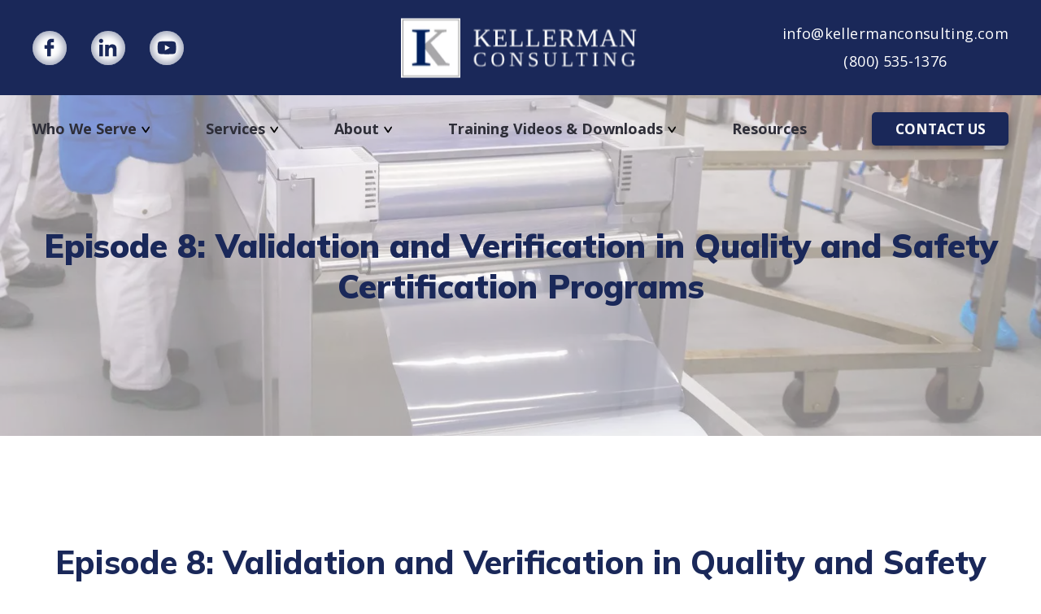

--- FILE ---
content_type: text/html; charset=UTF-8
request_url: https://kellermanconsulting.com/video/episode-8-validation-and-verification-in-quality-and-safety-certification-programs/
body_size: 32910
content:
<!DOCTYPE html>
<html lang="en-US">
<head> <script type="text/javascript">
/* <![CDATA[ */
var gform;gform||(document.addEventListener("gform_main_scripts_loaded",function(){gform.scriptsLoaded=!0}),document.addEventListener("gform/theme/scripts_loaded",function(){gform.themeScriptsLoaded=!0}),window.addEventListener("DOMContentLoaded",function(){gform.domLoaded=!0}),gform={domLoaded:!1,scriptsLoaded:!1,themeScriptsLoaded:!1,isFormEditor:()=>"function"==typeof InitializeEditor,callIfLoaded:function(o){return!(!gform.domLoaded||!gform.scriptsLoaded||!gform.themeScriptsLoaded&&!gform.isFormEditor()||(gform.isFormEditor()&&console.warn("The use of gform.initializeOnLoaded() is deprecated in the form editor context and will be removed in Gravity Forms 3.1."),o(),0))},initializeOnLoaded:function(o){gform.callIfLoaded(o)||(document.addEventListener("gform_main_scripts_loaded",()=>{gform.scriptsLoaded=!0,gform.callIfLoaded(o)}),document.addEventListener("gform/theme/scripts_loaded",()=>{gform.themeScriptsLoaded=!0,gform.callIfLoaded(o)}),window.addEventListener("DOMContentLoaded",()=>{gform.domLoaded=!0,gform.callIfLoaded(o)}))},hooks:{action:{},filter:{}},addAction:function(o,r,e,t){gform.addHook("action",o,r,e,t)},addFilter:function(o,r,e,t){gform.addHook("filter",o,r,e,t)},doAction:function(o){gform.doHook("action",o,arguments)},applyFilters:function(o){return gform.doHook("filter",o,arguments)},removeAction:function(o,r){gform.removeHook("action",o,r)},removeFilter:function(o,r,e){gform.removeHook("filter",o,r,e)},addHook:function(o,r,e,t,n){null==gform.hooks[o][r]&&(gform.hooks[o][r]=[]);var d=gform.hooks[o][r];null==n&&(n=r+"_"+d.length),gform.hooks[o][r].push({tag:n,callable:e,priority:t=null==t?10:t})},doHook:function(r,o,e){var t;if(e=Array.prototype.slice.call(e,1),null!=gform.hooks[r][o]&&((o=gform.hooks[r][o]).sort(function(o,r){return o.priority-r.priority}),o.forEach(function(o){"function"!=typeof(t=o.callable)&&(t=window[t]),"action"==r?t.apply(null,e):e[0]=t.apply(null,e)})),"filter"==r)return e[0]},removeHook:function(o,r,t,n){var e;null!=gform.hooks[o][r]&&(e=(e=gform.hooks[o][r]).filter(function(o,r,e){return!!(null!=n&&n!=o.tag||null!=t&&t!=o.priority)}),gform.hooks[o][r]=e)}});
/* ]]> */
</script>
<meta http-equiv="Content-Type" content="text/html; charset=UTF-8" /><script>if(navigator.userAgent.match(/MSIE|Internet Explorer/i)||navigator.userAgent.match(/Trident\/7\..*?rv:11/i)){var href=document.location.href;if(!href.match(/[?&]nowprocket/)){if(href.indexOf("?")==-1){if(href.indexOf("#")==-1){document.location.href=href+"?nowprocket=1"}else{document.location.href=href.replace("#","?nowprocket=1#")}}else{if(href.indexOf("#")==-1){document.location.href=href+"&nowprocket=1"}else{document.location.href=href.replace("#","&nowprocket=1#")}}}}</script><script>(()=>{class RocketLazyLoadScripts{constructor(){this.v="2.0.4",this.userEvents=["keydown","keyup","mousedown","mouseup","mousemove","mouseover","mouseout","touchmove","touchstart","touchend","touchcancel","wheel","click","dblclick","input"],this.attributeEvents=["onblur","onclick","oncontextmenu","ondblclick","onfocus","onmousedown","onmouseenter","onmouseleave","onmousemove","onmouseout","onmouseover","onmouseup","onmousewheel","onscroll","onsubmit"]}async t(){this.i(),this.o(),/iP(ad|hone)/.test(navigator.userAgent)&&this.h(),this.u(),this.l(this),this.m(),this.k(this),this.p(this),this._(),await Promise.all([this.R(),this.L()]),this.lastBreath=Date.now(),this.S(this),this.P(),this.D(),this.O(),this.M(),await this.C(this.delayedScripts.normal),await this.C(this.delayedScripts.defer),await this.C(this.delayedScripts.async),await this.T(),await this.F(),await this.j(),await this.A(),window.dispatchEvent(new Event("rocket-allScriptsLoaded")),this.everythingLoaded=!0,this.lastTouchEnd&&await new Promise(t=>setTimeout(t,500-Date.now()+this.lastTouchEnd)),this.I(),this.H(),this.U(),this.W()}i(){this.CSPIssue=sessionStorage.getItem("rocketCSPIssue"),document.addEventListener("securitypolicyviolation",t=>{this.CSPIssue||"script-src-elem"!==t.violatedDirective||"data"!==t.blockedURI||(this.CSPIssue=!0,sessionStorage.setItem("rocketCSPIssue",!0))},{isRocket:!0})}o(){window.addEventListener("pageshow",t=>{this.persisted=t.persisted,this.realWindowLoadedFired=!0},{isRocket:!0}),window.addEventListener("pagehide",()=>{this.onFirstUserAction=null},{isRocket:!0})}h(){let t;function e(e){t=e}window.addEventListener("touchstart",e,{isRocket:!0}),window.addEventListener("touchend",function i(o){o.changedTouches[0]&&t.changedTouches[0]&&Math.abs(o.changedTouches[0].pageX-t.changedTouches[0].pageX)<10&&Math.abs(o.changedTouches[0].pageY-t.changedTouches[0].pageY)<10&&o.timeStamp-t.timeStamp<200&&(window.removeEventListener("touchstart",e,{isRocket:!0}),window.removeEventListener("touchend",i,{isRocket:!0}),"INPUT"===o.target.tagName&&"text"===o.target.type||(o.target.dispatchEvent(new TouchEvent("touchend",{target:o.target,bubbles:!0})),o.target.dispatchEvent(new MouseEvent("mouseover",{target:o.target,bubbles:!0})),o.target.dispatchEvent(new PointerEvent("click",{target:o.target,bubbles:!0,cancelable:!0,detail:1,clientX:o.changedTouches[0].clientX,clientY:o.changedTouches[0].clientY})),event.preventDefault()))},{isRocket:!0})}q(t){this.userActionTriggered||("mousemove"!==t.type||this.firstMousemoveIgnored?"keyup"===t.type||"mouseover"===t.type||"mouseout"===t.type||(this.userActionTriggered=!0,this.onFirstUserAction&&this.onFirstUserAction()):this.firstMousemoveIgnored=!0),"click"===t.type&&t.preventDefault(),t.stopPropagation(),t.stopImmediatePropagation(),"touchstart"===this.lastEvent&&"touchend"===t.type&&(this.lastTouchEnd=Date.now()),"click"===t.type&&(this.lastTouchEnd=0),this.lastEvent=t.type,t.composedPath&&t.composedPath()[0].getRootNode()instanceof ShadowRoot&&(t.rocketTarget=t.composedPath()[0]),this.savedUserEvents.push(t)}u(){this.savedUserEvents=[],this.userEventHandler=this.q.bind(this),this.userEvents.forEach(t=>window.addEventListener(t,this.userEventHandler,{passive:!1,isRocket:!0})),document.addEventListener("visibilitychange",this.userEventHandler,{isRocket:!0})}U(){this.userEvents.forEach(t=>window.removeEventListener(t,this.userEventHandler,{passive:!1,isRocket:!0})),document.removeEventListener("visibilitychange",this.userEventHandler,{isRocket:!0}),this.savedUserEvents.forEach(t=>{(t.rocketTarget||t.target).dispatchEvent(new window[t.constructor.name](t.type,t))})}m(){const t="return false",e=Array.from(this.attributeEvents,t=>"data-rocket-"+t),i="["+this.attributeEvents.join("],[")+"]",o="[data-rocket-"+this.attributeEvents.join("],[data-rocket-")+"]",s=(e,i,o)=>{o&&o!==t&&(e.setAttribute("data-rocket-"+i,o),e["rocket"+i]=new Function("event",o),e.setAttribute(i,t))};new MutationObserver(t=>{for(const n of t)"attributes"===n.type&&(n.attributeName.startsWith("data-rocket-")||this.everythingLoaded?n.attributeName.startsWith("data-rocket-")&&this.everythingLoaded&&this.N(n.target,n.attributeName.substring(12)):s(n.target,n.attributeName,n.target.getAttribute(n.attributeName))),"childList"===n.type&&n.addedNodes.forEach(t=>{if(t.nodeType===Node.ELEMENT_NODE)if(this.everythingLoaded)for(const i of[t,...t.querySelectorAll(o)])for(const t of i.getAttributeNames())e.includes(t)&&this.N(i,t.substring(12));else for(const e of[t,...t.querySelectorAll(i)])for(const t of e.getAttributeNames())this.attributeEvents.includes(t)&&s(e,t,e.getAttribute(t))})}).observe(document,{subtree:!0,childList:!0,attributeFilter:[...this.attributeEvents,...e]})}I(){this.attributeEvents.forEach(t=>{document.querySelectorAll("[data-rocket-"+t+"]").forEach(e=>{this.N(e,t)})})}N(t,e){const i=t.getAttribute("data-rocket-"+e);i&&(t.setAttribute(e,i),t.removeAttribute("data-rocket-"+e))}k(t){Object.defineProperty(HTMLElement.prototype,"onclick",{get(){return this.rocketonclick||null},set(e){this.rocketonclick=e,this.setAttribute(t.everythingLoaded?"onclick":"data-rocket-onclick","this.rocketonclick(event)")}})}S(t){function e(e,i){let o=e[i];e[i]=null,Object.defineProperty(e,i,{get:()=>o,set(s){t.everythingLoaded?o=s:e["rocket"+i]=o=s}})}e(document,"onreadystatechange"),e(window,"onload"),e(window,"onpageshow");try{Object.defineProperty(document,"readyState",{get:()=>t.rocketReadyState,set(e){t.rocketReadyState=e},configurable:!0}),document.readyState="loading"}catch(t){console.log("WPRocket DJE readyState conflict, bypassing")}}l(t){this.originalAddEventListener=EventTarget.prototype.addEventListener,this.originalRemoveEventListener=EventTarget.prototype.removeEventListener,this.savedEventListeners=[],EventTarget.prototype.addEventListener=function(e,i,o){o&&o.isRocket||!t.B(e,this)&&!t.userEvents.includes(e)||t.B(e,this)&&!t.userActionTriggered||e.startsWith("rocket-")||t.everythingLoaded?t.originalAddEventListener.call(this,e,i,o):(t.savedEventListeners.push({target:this,remove:!1,type:e,func:i,options:o}),"mouseenter"!==e&&"mouseleave"!==e||t.originalAddEventListener.call(this,e,t.savedUserEvents.push,o))},EventTarget.prototype.removeEventListener=function(e,i,o){o&&o.isRocket||!t.B(e,this)&&!t.userEvents.includes(e)||t.B(e,this)&&!t.userActionTriggered||e.startsWith("rocket-")||t.everythingLoaded?t.originalRemoveEventListener.call(this,e,i,o):t.savedEventListeners.push({target:this,remove:!0,type:e,func:i,options:o})}}J(t,e){this.savedEventListeners=this.savedEventListeners.filter(i=>{let o=i.type,s=i.target||window;return e!==o||t!==s||(this.B(o,s)&&(i.type="rocket-"+o),this.$(i),!1)})}H(){EventTarget.prototype.addEventListener=this.originalAddEventListener,EventTarget.prototype.removeEventListener=this.originalRemoveEventListener,this.savedEventListeners.forEach(t=>this.$(t))}$(t){t.remove?this.originalRemoveEventListener.call(t.target,t.type,t.func,t.options):this.originalAddEventListener.call(t.target,t.type,t.func,t.options)}p(t){let e;function i(e){return t.everythingLoaded?e:e.split(" ").map(t=>"load"===t||t.startsWith("load.")?"rocket-jquery-load":t).join(" ")}function o(o){function s(e){const s=o.fn[e];o.fn[e]=o.fn.init.prototype[e]=function(){return this[0]===window&&t.userActionTriggered&&("string"==typeof arguments[0]||arguments[0]instanceof String?arguments[0]=i(arguments[0]):"object"==typeof arguments[0]&&Object.keys(arguments[0]).forEach(t=>{const e=arguments[0][t];delete arguments[0][t],arguments[0][i(t)]=e})),s.apply(this,arguments),this}}if(o&&o.fn&&!t.allJQueries.includes(o)){const e={DOMContentLoaded:[],"rocket-DOMContentLoaded":[]};for(const t in e)document.addEventListener(t,()=>{e[t].forEach(t=>t())},{isRocket:!0});o.fn.ready=o.fn.init.prototype.ready=function(i){function s(){parseInt(o.fn.jquery)>2?setTimeout(()=>i.bind(document)(o)):i.bind(document)(o)}return"function"==typeof i&&(t.realDomReadyFired?!t.userActionTriggered||t.fauxDomReadyFired?s():e["rocket-DOMContentLoaded"].push(s):e.DOMContentLoaded.push(s)),o([])},s("on"),s("one"),s("off"),t.allJQueries.push(o)}e=o}t.allJQueries=[],o(window.jQuery),Object.defineProperty(window,"jQuery",{get:()=>e,set(t){o(t)}})}P(){const t=new Map;document.write=document.writeln=function(e){const i=document.currentScript,o=document.createRange(),s=i.parentElement;let n=t.get(i);void 0===n&&(n=i.nextSibling,t.set(i,n));const c=document.createDocumentFragment();o.setStart(c,0),c.appendChild(o.createContextualFragment(e)),s.insertBefore(c,n)}}async R(){return new Promise(t=>{this.userActionTriggered?t():this.onFirstUserAction=t})}async L(){return new Promise(t=>{document.addEventListener("DOMContentLoaded",()=>{this.realDomReadyFired=!0,t()},{isRocket:!0})})}async j(){return this.realWindowLoadedFired?Promise.resolve():new Promise(t=>{window.addEventListener("load",t,{isRocket:!0})})}M(){this.pendingScripts=[];this.scriptsMutationObserver=new MutationObserver(t=>{for(const e of t)e.addedNodes.forEach(t=>{"SCRIPT"!==t.tagName||t.noModule||t.isWPRocket||this.pendingScripts.push({script:t,promise:new Promise(e=>{const i=()=>{const i=this.pendingScripts.findIndex(e=>e.script===t);i>=0&&this.pendingScripts.splice(i,1),e()};t.addEventListener("load",i,{isRocket:!0}),t.addEventListener("error",i,{isRocket:!0}),setTimeout(i,1e3)})})})}),this.scriptsMutationObserver.observe(document,{childList:!0,subtree:!0})}async F(){await this.X(),this.pendingScripts.length?(await this.pendingScripts[0].promise,await this.F()):this.scriptsMutationObserver.disconnect()}D(){this.delayedScripts={normal:[],async:[],defer:[]},document.querySelectorAll("script[type$=rocketlazyloadscript]").forEach(t=>{t.hasAttribute("data-rocket-src")?t.hasAttribute("async")&&!1!==t.async?this.delayedScripts.async.push(t):t.hasAttribute("defer")&&!1!==t.defer||"module"===t.getAttribute("data-rocket-type")?this.delayedScripts.defer.push(t):this.delayedScripts.normal.push(t):this.delayedScripts.normal.push(t)})}async _(){await this.L();let t=[];document.querySelectorAll("script[type$=rocketlazyloadscript][data-rocket-src]").forEach(e=>{let i=e.getAttribute("data-rocket-src");if(i&&!i.startsWith("data:")){i.startsWith("//")&&(i=location.protocol+i);try{const o=new URL(i).origin;o!==location.origin&&t.push({src:o,crossOrigin:e.crossOrigin||"module"===e.getAttribute("data-rocket-type")})}catch(t){}}}),t=[...new Map(t.map(t=>[JSON.stringify(t),t])).values()],this.Y(t,"preconnect")}async G(t){if(await this.K(),!0!==t.noModule||!("noModule"in HTMLScriptElement.prototype))return new Promise(e=>{let i;function o(){(i||t).setAttribute("data-rocket-status","executed"),e()}try{if(navigator.userAgent.includes("Firefox/")||""===navigator.vendor||this.CSPIssue)i=document.createElement("script"),[...t.attributes].forEach(t=>{let e=t.nodeName;"type"!==e&&("data-rocket-type"===e&&(e="type"),"data-rocket-src"===e&&(e="src"),i.setAttribute(e,t.nodeValue))}),t.text&&(i.text=t.text),t.nonce&&(i.nonce=t.nonce),i.hasAttribute("src")?(i.addEventListener("load",o,{isRocket:!0}),i.addEventListener("error",()=>{i.setAttribute("data-rocket-status","failed-network"),e()},{isRocket:!0}),setTimeout(()=>{i.isConnected||e()},1)):(i.text=t.text,o()),i.isWPRocket=!0,t.parentNode.replaceChild(i,t);else{const i=t.getAttribute("data-rocket-type"),s=t.getAttribute("data-rocket-src");i?(t.type=i,t.removeAttribute("data-rocket-type")):t.removeAttribute("type"),t.addEventListener("load",o,{isRocket:!0}),t.addEventListener("error",i=>{this.CSPIssue&&i.target.src.startsWith("data:")?(console.log("WPRocket: CSP fallback activated"),t.removeAttribute("src"),this.G(t).then(e)):(t.setAttribute("data-rocket-status","failed-network"),e())},{isRocket:!0}),s?(t.fetchPriority="high",t.removeAttribute("data-rocket-src"),t.src=s):t.src="data:text/javascript;base64,"+window.btoa(unescape(encodeURIComponent(t.text)))}}catch(i){t.setAttribute("data-rocket-status","failed-transform"),e()}});t.setAttribute("data-rocket-status","skipped")}async C(t){const e=t.shift();return e?(e.isConnected&&await this.G(e),this.C(t)):Promise.resolve()}O(){this.Y([...this.delayedScripts.normal,...this.delayedScripts.defer,...this.delayedScripts.async],"preload")}Y(t,e){this.trash=this.trash||[];let i=!0;var o=document.createDocumentFragment();t.forEach(t=>{const s=t.getAttribute&&t.getAttribute("data-rocket-src")||t.src;if(s&&!s.startsWith("data:")){const n=document.createElement("link");n.href=s,n.rel=e,"preconnect"!==e&&(n.as="script",n.fetchPriority=i?"high":"low"),t.getAttribute&&"module"===t.getAttribute("data-rocket-type")&&(n.crossOrigin=!0),t.crossOrigin&&(n.crossOrigin=t.crossOrigin),t.integrity&&(n.integrity=t.integrity),t.nonce&&(n.nonce=t.nonce),o.appendChild(n),this.trash.push(n),i=!1}}),document.head.appendChild(o)}W(){this.trash.forEach(t=>t.remove())}async T(){try{document.readyState="interactive"}catch(t){}this.fauxDomReadyFired=!0;try{await this.K(),this.J(document,"readystatechange"),document.dispatchEvent(new Event("rocket-readystatechange")),await this.K(),document.rocketonreadystatechange&&document.rocketonreadystatechange(),await this.K(),this.J(document,"DOMContentLoaded"),document.dispatchEvent(new Event("rocket-DOMContentLoaded")),await this.K(),this.J(window,"DOMContentLoaded"),window.dispatchEvent(new Event("rocket-DOMContentLoaded"))}catch(t){console.error(t)}}async A(){try{document.readyState="complete"}catch(t){}try{await this.K(),this.J(document,"readystatechange"),document.dispatchEvent(new Event("rocket-readystatechange")),await this.K(),document.rocketonreadystatechange&&document.rocketonreadystatechange(),await this.K(),this.J(window,"load"),window.dispatchEvent(new Event("rocket-load")),await this.K(),window.rocketonload&&window.rocketonload(),await this.K(),this.allJQueries.forEach(t=>t(window).trigger("rocket-jquery-load")),await this.K(),this.J(window,"pageshow");const t=new Event("rocket-pageshow");t.persisted=this.persisted,window.dispatchEvent(t),await this.K(),window.rocketonpageshow&&window.rocketonpageshow({persisted:this.persisted})}catch(t){console.error(t)}}async K(){Date.now()-this.lastBreath>45&&(await this.X(),this.lastBreath=Date.now())}async X(){return document.hidden?new Promise(t=>setTimeout(t)):new Promise(t=>requestAnimationFrame(t))}B(t,e){return e===document&&"readystatechange"===t||(e===document&&"DOMContentLoaded"===t||(e===window&&"DOMContentLoaded"===t||(e===window&&"load"===t||e===window&&"pageshow"===t)))}static run(){(new RocketLazyLoadScripts).t()}}RocketLazyLoadScripts.run()})();</script>
	
	<meta name="viewport" content="width=device-width, initial-scale=1.0, maximum-scale=6">

	<link rel="profile" href="http://gmpg.org/xfn/11" />
	<link rel="pingback" href="https://kellermanconsulting.com/xmlrpc.php" />

	<meta name='robots' content='index, follow, max-image-preview:large, max-snippet:-1, max-video-preview:-1' />
	<style>img:is([sizes="auto" i], [sizes^="auto," i]) { contain-intrinsic-size: 3000px 1500px }</style>
	
	<!-- This site is optimized with the Yoast SEO Premium plugin v26.4 (Yoast SEO v26.4) - https://yoast.com/wordpress/plugins/seo/ -->
	<title>Episode 8: Validation and Verification in Quality and Safety Certification Programs - Kellerman Consulting</title>
	<link rel="canonical" href="https://kellermanconsulting.com/video/episode-8-validation-and-verification-in-quality-and-safety-certification-programs/" />
	<meta property="og:locale" content="en_US" />
	<meta property="og:type" content="article" />
	<meta property="og:title" content="Episode 8: Validation and Verification in Quality and Safety Certification Programs" />
	<meta property="og:url" content="https://kellermanconsulting.com/video/episode-8-validation-and-verification-in-quality-and-safety-certification-programs/" />
	<meta property="og:site_name" content="Kellerman Consulting" />
	<meta property="og:image" content="https://kellermanconsulting.com/wp-content/uploads/2023/05/Process-of-the-smoked-sausages-packaging-in-the-meat-plant.-1082859668_3000x2000-scaled.jpeg" />
	<meta property="og:image:width" content="2560" />
	<meta property="og:image:height" content="1707" />
	<meta property="og:image:type" content="image/jpeg" />
	<meta name="twitter:card" content="summary_large_image" />
	<script type="application/ld+json" class="yoast-schema-graph">{"@context":"https://schema.org","@graph":[{"@type":"WebPage","@id":"https://kellermanconsulting.com/video/episode-8-validation-and-verification-in-quality-and-safety-certification-programs/","url":"https://kellermanconsulting.com/video/episode-8-validation-and-verification-in-quality-and-safety-certification-programs/","name":"Episode 8: Validation and Verification in Quality and Safety Certification Programs - Kellerman Consulting","isPartOf":{"@id":"https://kellermanconsulting.com/#website"},"primaryImageOfPage":{"@id":"https://kellermanconsulting.com/video/episode-8-validation-and-verification-in-quality-and-safety-certification-programs/#primaryimage"},"image":{"@id":"https://kellermanconsulting.com/video/episode-8-validation-and-verification-in-quality-and-safety-certification-programs/#primaryimage"},"thumbnailUrl":"https://kellermanconsulting.com/wp-content/uploads/2023/05/Process-of-the-smoked-sausages-packaging-in-the-meat-plant.-1082859668_3000x2000-scaled.jpeg","datePublished":"2023-05-25T12:47:57+00:00","inLanguage":"en-US","potentialAction":[{"@type":"ReadAction","target":["https://kellermanconsulting.com/video/episode-8-validation-and-verification-in-quality-and-safety-certification-programs/"]}],"video":[{"@id":"https://kellermanconsulting.com/video/episode-8-validation-and-verification-in-quality-and-safety-certification-programs/#video"}]},{"@type":"ImageObject","inLanguage":"en-US","@id":"https://kellermanconsulting.com/video/episode-8-validation-and-verification-in-quality-and-safety-certification-programs/#primaryimage","url":"https://kellermanconsulting.com/wp-content/uploads/2023/05/Process-of-the-smoked-sausages-packaging-in-the-meat-plant.-1082859668_3000x2000-scaled.jpeg","contentUrl":"https://kellermanconsulting.com/wp-content/uploads/2023/05/Process-of-the-smoked-sausages-packaging-in-the-meat-plant.-1082859668_3000x2000-scaled.jpeg","width":2560,"height":1707,"caption":"Process of the smoked sausages packaging in the meat plant."},{"@type":"WebSite","@id":"https://kellermanconsulting.com/#website","url":"https://kellermanconsulting.com/","name":"Kellerman Consulting","description":"Food Safety Consulting &amp; QMS Consulting","publisher":{"@id":"https://kellermanconsulting.com/#organization"},"potentialAction":[{"@type":"SearchAction","target":{"@type":"EntryPoint","urlTemplate":"https://kellermanconsulting.com/?s={search_term_string}"},"query-input":{"@type":"PropertyValueSpecification","valueRequired":true,"valueName":"search_term_string"}}],"inLanguage":"en-US"},{"@type":"Organization","@id":"https://kellermanconsulting.com/#organization","name":"Kellerman Consulting","url":"https://kellermanconsulting.com/","logo":{"@type":"ImageObject","inLanguage":"en-US","@id":"https://kellermanconsulting.com/#/schema/logo/image/","url":"https://kellermanconsulting.com/wp-content/uploads/2023/03/KC_logo.svg","contentUrl":"https://kellermanconsulting.com/wp-content/uploads/2023/03/KC_logo.svg","caption":"Kellerman Consulting"},"image":{"@id":"https://kellermanconsulting.com/#/schema/logo/image/"}},{"@type":"VideoObject","@id":"https://kellermanconsulting.com/video/episode-8-validation-and-verification-in-quality-and-safety-certification-programs/#video","name":"Episode 8: Validation and Verification in Quality and Safety Certification Programs - Kellerman Consulting","isPartOf":{"@id":"https://kellermanconsulting.com/video/episode-8-validation-and-verification-in-quality-and-safety-certification-programs/"},"thumbnailUrl":"https://kellermanconsulting.com/wp-content/uploads/2023/05/wud1isqxrlu.jpg","description":"No description","uploadDate":"2023-05-25T08:47:57+00:00","width":480,"height":270,"embedUrl":"https://www.youtube.com/embed/wUd1ISQxrLU","duration":"PT10M29S","isFamilyFriendly":true,"inLanguage":"en-US"}]}</script>
	<meta property="og:video" content="https://www.youtube.com/embed/wUd1ISQxrLU" />
	<meta property="og:video:type" content="text/html" />
	<meta property="og:video:duration" content="629" />
	<meta property="og:video:width" content="480" />
	<meta property="og:video:height" content="270" />
	<meta property="ya:ovs:adult" content="false" />
	<meta property="ya:ovs:upload_date" content="2023-05-25T12:47:57+00:00" />
	<meta property="ya:ovs:allow_embed" content="true" />
	<!-- / Yoast SEO Premium plugin. -->


<link rel='dns-prefetch' href='//www.google.com' />
<link rel="alternate" type="application/rss+xml" title="Kellerman Consulting &raquo; Feed" href="https://kellermanconsulting.com/feed/" />
<link rel="alternate" type="application/rss+xml" title="Kellerman Consulting &raquo; Comments Feed" href="https://kellermanconsulting.com/comments/feed/" />
<style id='wp-emoji-styles-inline-css' type='text/css'>

	img.wp-smiley, img.emoji {
		display: inline !important;
		border: none !important;
		box-shadow: none !important;
		height: 1em !important;
		width: 1em !important;
		margin: 0 0.07em !important;
		vertical-align: -0.1em !important;
		background: none !important;
		padding: 0 !important;
	}
</style>
<link rel='stylesheet' id='wp-block-library-css' href='https://kellermanconsulting.com/wp-includes/css/dist/block-library/style.min.css?ver=f3f1d29694094aae18f8fea25782d79c' type='text/css' media='all' />
<style id='classic-theme-styles-inline-css' type='text/css'>
/*! This file is auto-generated */
.wp-block-button__link{color:#fff;background-color:#32373c;border-radius:9999px;box-shadow:none;text-decoration:none;padding:calc(.667em + 2px) calc(1.333em + 2px);font-size:1.125em}.wp-block-file__button{background:#32373c;color:#fff;text-decoration:none}
</style>
<link rel='stylesheet' id='wp-components-css' href='https://kellermanconsulting.com/wp-includes/css/dist/components/style.min.css?ver=f3f1d29694094aae18f8fea25782d79c' type='text/css' media='all' />
<link rel='stylesheet' id='wp-preferences-css' href='https://kellermanconsulting.com/wp-includes/css/dist/preferences/style.min.css?ver=f3f1d29694094aae18f8fea25782d79c' type='text/css' media='all' />
<link rel='stylesheet' id='wp-block-editor-css' href='https://kellermanconsulting.com/wp-includes/css/dist/block-editor/style.min.css?ver=f3f1d29694094aae18f8fea25782d79c' type='text/css' media='all' />
<link rel='stylesheet' id='popup-maker-block-library-style-css' href='https://kellermanconsulting.com/wp-content/plugins/popup-maker/dist/packages/block-library-style.css?ver=dbea705cfafe089d65f1' type='text/css' media='all' />
<style id='global-styles-inline-css' type='text/css'>
:root{--wp--preset--aspect-ratio--square: 1;--wp--preset--aspect-ratio--4-3: 4/3;--wp--preset--aspect-ratio--3-4: 3/4;--wp--preset--aspect-ratio--3-2: 3/2;--wp--preset--aspect-ratio--2-3: 2/3;--wp--preset--aspect-ratio--16-9: 16/9;--wp--preset--aspect-ratio--9-16: 9/16;--wp--preset--color--black: #000000;--wp--preset--color--cyan-bluish-gray: #abb8c3;--wp--preset--color--white: #ffffff;--wp--preset--color--pale-pink: #f78da7;--wp--preset--color--vivid-red: #cf2e2e;--wp--preset--color--luminous-vivid-orange: #ff6900;--wp--preset--color--luminous-vivid-amber: #fcb900;--wp--preset--color--light-green-cyan: #7bdcb5;--wp--preset--color--vivid-green-cyan: #00d084;--wp--preset--color--pale-cyan-blue: #8ed1fc;--wp--preset--color--vivid-cyan-blue: #0693e3;--wp--preset--color--vivid-purple: #9b51e0;--wp--preset--gradient--vivid-cyan-blue-to-vivid-purple: linear-gradient(135deg,rgba(6,147,227,1) 0%,rgb(155,81,224) 100%);--wp--preset--gradient--light-green-cyan-to-vivid-green-cyan: linear-gradient(135deg,rgb(122,220,180) 0%,rgb(0,208,130) 100%);--wp--preset--gradient--luminous-vivid-amber-to-luminous-vivid-orange: linear-gradient(135deg,rgba(252,185,0,1) 0%,rgba(255,105,0,1) 100%);--wp--preset--gradient--luminous-vivid-orange-to-vivid-red: linear-gradient(135deg,rgba(255,105,0,1) 0%,rgb(207,46,46) 100%);--wp--preset--gradient--very-light-gray-to-cyan-bluish-gray: linear-gradient(135deg,rgb(238,238,238) 0%,rgb(169,184,195) 100%);--wp--preset--gradient--cool-to-warm-spectrum: linear-gradient(135deg,rgb(74,234,220) 0%,rgb(151,120,209) 20%,rgb(207,42,186) 40%,rgb(238,44,130) 60%,rgb(251,105,98) 80%,rgb(254,248,76) 100%);--wp--preset--gradient--blush-light-purple: linear-gradient(135deg,rgb(255,206,236) 0%,rgb(152,150,240) 100%);--wp--preset--gradient--blush-bordeaux: linear-gradient(135deg,rgb(254,205,165) 0%,rgb(254,45,45) 50%,rgb(107,0,62) 100%);--wp--preset--gradient--luminous-dusk: linear-gradient(135deg,rgb(255,203,112) 0%,rgb(199,81,192) 50%,rgb(65,88,208) 100%);--wp--preset--gradient--pale-ocean: linear-gradient(135deg,rgb(255,245,203) 0%,rgb(182,227,212) 50%,rgb(51,167,181) 100%);--wp--preset--gradient--electric-grass: linear-gradient(135deg,rgb(202,248,128) 0%,rgb(113,206,126) 100%);--wp--preset--gradient--midnight: linear-gradient(135deg,rgb(2,3,129) 0%,rgb(40,116,252) 100%);--wp--preset--font-size--small: 13px;--wp--preset--font-size--medium: 20px;--wp--preset--font-size--large: 36px;--wp--preset--font-size--x-large: 42px;--wp--preset--spacing--20: 0.44rem;--wp--preset--spacing--30: 0.67rem;--wp--preset--spacing--40: 1rem;--wp--preset--spacing--50: 1.5rem;--wp--preset--spacing--60: 2.25rem;--wp--preset--spacing--70: 3.38rem;--wp--preset--spacing--80: 5.06rem;--wp--preset--shadow--natural: 6px 6px 9px rgba(0, 0, 0, 0.2);--wp--preset--shadow--deep: 12px 12px 50px rgba(0, 0, 0, 0.4);--wp--preset--shadow--sharp: 6px 6px 0px rgba(0, 0, 0, 0.2);--wp--preset--shadow--outlined: 6px 6px 0px -3px rgba(255, 255, 255, 1), 6px 6px rgba(0, 0, 0, 1);--wp--preset--shadow--crisp: 6px 6px 0px rgba(0, 0, 0, 1);}:where(.is-layout-flex){gap: 0.5em;}:where(.is-layout-grid){gap: 0.5em;}body .is-layout-flex{display: flex;}.is-layout-flex{flex-wrap: wrap;align-items: center;}.is-layout-flex > :is(*, div){margin: 0;}body .is-layout-grid{display: grid;}.is-layout-grid > :is(*, div){margin: 0;}:where(.wp-block-columns.is-layout-flex){gap: 2em;}:where(.wp-block-columns.is-layout-grid){gap: 2em;}:where(.wp-block-post-template.is-layout-flex){gap: 1.25em;}:where(.wp-block-post-template.is-layout-grid){gap: 1.25em;}.has-black-color{color: var(--wp--preset--color--black) !important;}.has-cyan-bluish-gray-color{color: var(--wp--preset--color--cyan-bluish-gray) !important;}.has-white-color{color: var(--wp--preset--color--white) !important;}.has-pale-pink-color{color: var(--wp--preset--color--pale-pink) !important;}.has-vivid-red-color{color: var(--wp--preset--color--vivid-red) !important;}.has-luminous-vivid-orange-color{color: var(--wp--preset--color--luminous-vivid-orange) !important;}.has-luminous-vivid-amber-color{color: var(--wp--preset--color--luminous-vivid-amber) !important;}.has-light-green-cyan-color{color: var(--wp--preset--color--light-green-cyan) !important;}.has-vivid-green-cyan-color{color: var(--wp--preset--color--vivid-green-cyan) !important;}.has-pale-cyan-blue-color{color: var(--wp--preset--color--pale-cyan-blue) !important;}.has-vivid-cyan-blue-color{color: var(--wp--preset--color--vivid-cyan-blue) !important;}.has-vivid-purple-color{color: var(--wp--preset--color--vivid-purple) !important;}.has-black-background-color{background-color: var(--wp--preset--color--black) !important;}.has-cyan-bluish-gray-background-color{background-color: var(--wp--preset--color--cyan-bluish-gray) !important;}.has-white-background-color{background-color: var(--wp--preset--color--white) !important;}.has-pale-pink-background-color{background-color: var(--wp--preset--color--pale-pink) !important;}.has-vivid-red-background-color{background-color: var(--wp--preset--color--vivid-red) !important;}.has-luminous-vivid-orange-background-color{background-color: var(--wp--preset--color--luminous-vivid-orange) !important;}.has-luminous-vivid-amber-background-color{background-color: var(--wp--preset--color--luminous-vivid-amber) !important;}.has-light-green-cyan-background-color{background-color: var(--wp--preset--color--light-green-cyan) !important;}.has-vivid-green-cyan-background-color{background-color: var(--wp--preset--color--vivid-green-cyan) !important;}.has-pale-cyan-blue-background-color{background-color: var(--wp--preset--color--pale-cyan-blue) !important;}.has-vivid-cyan-blue-background-color{background-color: var(--wp--preset--color--vivid-cyan-blue) !important;}.has-vivid-purple-background-color{background-color: var(--wp--preset--color--vivid-purple) !important;}.has-black-border-color{border-color: var(--wp--preset--color--black) !important;}.has-cyan-bluish-gray-border-color{border-color: var(--wp--preset--color--cyan-bluish-gray) !important;}.has-white-border-color{border-color: var(--wp--preset--color--white) !important;}.has-pale-pink-border-color{border-color: var(--wp--preset--color--pale-pink) !important;}.has-vivid-red-border-color{border-color: var(--wp--preset--color--vivid-red) !important;}.has-luminous-vivid-orange-border-color{border-color: var(--wp--preset--color--luminous-vivid-orange) !important;}.has-luminous-vivid-amber-border-color{border-color: var(--wp--preset--color--luminous-vivid-amber) !important;}.has-light-green-cyan-border-color{border-color: var(--wp--preset--color--light-green-cyan) !important;}.has-vivid-green-cyan-border-color{border-color: var(--wp--preset--color--vivid-green-cyan) !important;}.has-pale-cyan-blue-border-color{border-color: var(--wp--preset--color--pale-cyan-blue) !important;}.has-vivid-cyan-blue-border-color{border-color: var(--wp--preset--color--vivid-cyan-blue) !important;}.has-vivid-purple-border-color{border-color: var(--wp--preset--color--vivid-purple) !important;}.has-vivid-cyan-blue-to-vivid-purple-gradient-background{background: var(--wp--preset--gradient--vivid-cyan-blue-to-vivid-purple) !important;}.has-light-green-cyan-to-vivid-green-cyan-gradient-background{background: var(--wp--preset--gradient--light-green-cyan-to-vivid-green-cyan) !important;}.has-luminous-vivid-amber-to-luminous-vivid-orange-gradient-background{background: var(--wp--preset--gradient--luminous-vivid-amber-to-luminous-vivid-orange) !important;}.has-luminous-vivid-orange-to-vivid-red-gradient-background{background: var(--wp--preset--gradient--luminous-vivid-orange-to-vivid-red) !important;}.has-very-light-gray-to-cyan-bluish-gray-gradient-background{background: var(--wp--preset--gradient--very-light-gray-to-cyan-bluish-gray) !important;}.has-cool-to-warm-spectrum-gradient-background{background: var(--wp--preset--gradient--cool-to-warm-spectrum) !important;}.has-blush-light-purple-gradient-background{background: var(--wp--preset--gradient--blush-light-purple) !important;}.has-blush-bordeaux-gradient-background{background: var(--wp--preset--gradient--blush-bordeaux) !important;}.has-luminous-dusk-gradient-background{background: var(--wp--preset--gradient--luminous-dusk) !important;}.has-pale-ocean-gradient-background{background: var(--wp--preset--gradient--pale-ocean) !important;}.has-electric-grass-gradient-background{background: var(--wp--preset--gradient--electric-grass) !important;}.has-midnight-gradient-background{background: var(--wp--preset--gradient--midnight) !important;}.has-small-font-size{font-size: var(--wp--preset--font-size--small) !important;}.has-medium-font-size{font-size: var(--wp--preset--font-size--medium) !important;}.has-large-font-size{font-size: var(--wp--preset--font-size--large) !important;}.has-x-large-font-size{font-size: var(--wp--preset--font-size--x-large) !important;}
:where(.wp-block-post-template.is-layout-flex){gap: 1.25em;}:where(.wp-block-post-template.is-layout-grid){gap: 1.25em;}
:where(.wp-block-columns.is-layout-flex){gap: 2em;}:where(.wp-block-columns.is-layout-grid){gap: 2em;}
:root :where(.wp-block-pullquote){font-size: 1.5em;line-height: 1.6;}
</style>
<link rel='stylesheet' id='popup-maker-site-css' href='//kellermanconsulting.com/wp-content/uploads/pum/pum-site-styles.css?generated=1755269846&#038;ver=1.21.5' type='text/css' media='all' />
<link rel='stylesheet' id='gforms_reset_css-css' href='https://kellermanconsulting.com/wp-content/plugins/gravityforms/legacy/css/formreset.min.css?ver=2.9.23' type='text/css' media='all' />
<link rel='stylesheet' id='gforms_formsmain_css-css' href='https://kellermanconsulting.com/wp-content/cache/background-css/1/kellermanconsulting.com/wp-content/plugins/gravityforms/legacy/css/formsmain.min.css?ver=2.9.23&wpr_t=1764419138' type='text/css' media='all' />
<link rel='stylesheet' id='gforms_ready_class_css-css' href='https://kellermanconsulting.com/wp-content/plugins/gravityforms/legacy/css/readyclass.min.css?ver=2.9.23' type='text/css' media='all' />
<link rel='stylesheet' id='gforms_browsers_css-css' href='https://kellermanconsulting.com/wp-content/plugins/gravityforms/legacy/css/browsers.min.css?ver=2.9.23' type='text/css' media='all' />
<link rel='stylesheet' id='theme-css-bundle-css' href='https://kellermanconsulting.com/wp-content/cache/background-css/1/kellermanconsulting.com/wp-content/themes/kellerman-consulting/dist/index.ff61bb64.css?ver=f3f1d29694094aae18f8fea25782d79c&wpr_t=1764419138' type='text/css' media='all' />
<link rel='stylesheet' id='theme-styles-css' href='https://kellermanconsulting.com/wp-content/themes/kellerman-consulting/style.css?ver=1746798249' type='text/css' media='all' />
<style id='rocket-lazyload-inline-css' type='text/css'>
.rll-youtube-player{position:relative;padding-bottom:56.23%;height:0;overflow:hidden;max-width:100%;}.rll-youtube-player:focus-within{outline: 2px solid currentColor;outline-offset: 5px;}.rll-youtube-player iframe{position:absolute;top:0;left:0;width:100%;height:100%;z-index:100;background:0 0}.rll-youtube-player img{bottom:0;display:block;left:0;margin:auto;max-width:100%;width:100%;position:absolute;right:0;top:0;border:none;height:auto;-webkit-transition:.4s all;-moz-transition:.4s all;transition:.4s all}.rll-youtube-player img:hover{-webkit-filter:brightness(75%)}.rll-youtube-player .play{height:100%;width:100%;left:0;top:0;position:absolute;background:var(--wpr-bg-de45be43-83f2-4b9c-93e1-eed2ee27e98f) no-repeat center;background-color: transparent !important;cursor:pointer;border:none;}.wp-embed-responsive .wp-has-aspect-ratio .rll-youtube-player{position:absolute;padding-bottom:0;width:100%;height:100%;top:0;bottom:0;left:0;right:0}
</style>
<script type="rocketlazyloadscript" data-rocket-type="text/javascript" data-rocket-src="https://kellermanconsulting.com/wp-includes/js/jquery/jquery.min.js?ver=3.7.1" id="jquery-core-js" data-rocket-defer defer></script>
<script type="rocketlazyloadscript" data-rocket-type="text/javascript" data-rocket-src="https://kellermanconsulting.com/wp-includes/js/jquery/jquery-migrate.min.js?ver=3.4.1" id="jquery-migrate-js" data-rocket-defer defer></script>
<script type="rocketlazyloadscript" data-rocket-type="text/javascript" defer='defer' data-rocket-src="https://kellermanconsulting.com/wp-content/plugins/gravityforms/js/jquery.json.min.js?ver=2.9.23" id="gform_json-js"></script>
<script type="text/javascript" id="gform_gravityforms-js-extra">
/* <![CDATA[ */
var gf_global = {"gf_currency_config":{"name":"U.S. Dollar","symbol_left":"$","symbol_right":"","symbol_padding":"","thousand_separator":",","decimal_separator":".","decimals":2,"code":"USD"},"base_url":"https:\/\/kellermanconsulting.com\/wp-content\/plugins\/gravityforms","number_formats":[],"spinnerUrl":"https:\/\/kellermanconsulting.com\/wp-content\/plugins\/gravityforms\/images\/spinner.svg","version_hash":"1d7390b82e572db121caad101f1151d8","strings":{"newRowAdded":"New row added.","rowRemoved":"Row removed","formSaved":"The form has been saved.  The content contains the link to return and complete the form."}};
var gf_global = {"gf_currency_config":{"name":"U.S. Dollar","symbol_left":"$","symbol_right":"","symbol_padding":"","thousand_separator":",","decimal_separator":".","decimals":2,"code":"USD"},"base_url":"https:\/\/kellermanconsulting.com\/wp-content\/plugins\/gravityforms","number_formats":[],"spinnerUrl":"https:\/\/kellermanconsulting.com\/wp-content\/plugins\/gravityforms\/images\/spinner.svg","version_hash":"1d7390b82e572db121caad101f1151d8","strings":{"newRowAdded":"New row added.","rowRemoved":"Row removed","formSaved":"The form has been saved.  The content contains the link to return and complete the form."}};
var gf_global = {"gf_currency_config":{"name":"U.S. Dollar","symbol_left":"$","symbol_right":"","symbol_padding":"","thousand_separator":",","decimal_separator":".","decimals":2,"code":"USD"},"base_url":"https:\/\/kellermanconsulting.com\/wp-content\/plugins\/gravityforms","number_formats":[],"spinnerUrl":"https:\/\/kellermanconsulting.com\/wp-content\/plugins\/gravityforms\/images\/spinner.svg","version_hash":"1d7390b82e572db121caad101f1151d8","strings":{"newRowAdded":"New row added.","rowRemoved":"Row removed","formSaved":"The form has been saved.  The content contains the link to return and complete the form."}};
var gf_global = {"gf_currency_config":{"name":"U.S. Dollar","symbol_left":"$","symbol_right":"","symbol_padding":"","thousand_separator":",","decimal_separator":".","decimals":2,"code":"USD"},"base_url":"https:\/\/kellermanconsulting.com\/wp-content\/plugins\/gravityforms","number_formats":[],"spinnerUrl":"https:\/\/kellermanconsulting.com\/wp-content\/plugins\/gravityforms\/images\/spinner.svg","version_hash":"1d7390b82e572db121caad101f1151d8","strings":{"newRowAdded":"New row added.","rowRemoved":"Row removed","formSaved":"The form has been saved.  The content contains the link to return and complete the form."}};
var gform_i18n = {"datepicker":{"days":{"monday":"Mo","tuesday":"Tu","wednesday":"We","thursday":"Th","friday":"Fr","saturday":"Sa","sunday":"Su"},"months":{"january":"January","february":"February","march":"March","april":"April","may":"May","june":"June","july":"July","august":"August","september":"September","october":"October","november":"November","december":"December"},"firstDay":1,"iconText":"Select date"}};
var gf_legacy_multi = {"6":"1","28":"1"};
var gform_gravityforms = {"strings":{"invalid_file_extension":"This type of file is not allowed. Must be one of the following:","delete_file":"Delete this file","in_progress":"in progress","file_exceeds_limit":"File exceeds size limit","illegal_extension":"This type of file is not allowed.","max_reached":"Maximum number of files reached","unknown_error":"There was a problem while saving the file on the server","currently_uploading":"Please wait for the uploading to complete","cancel":"Cancel","cancel_upload":"Cancel this upload","cancelled":"Cancelled","error":"Error","message":"Message"},"vars":{"images_url":"https:\/\/kellermanconsulting.com\/wp-content\/plugins\/gravityforms\/images"}};
/* ]]> */
</script>
<script type="rocketlazyloadscript" data-rocket-type="text/javascript" defer='defer' data-rocket-src="https://kellermanconsulting.com/wp-content/plugins/gravityforms/js/gravityforms.min.js?ver=2.9.23" id="gform_gravityforms-js"></script>
<script type="rocketlazyloadscript" data-rocket-type="text/javascript" defer='defer' data-rocket-src="https://kellermanconsulting.com/wp-content/plugins/gravityforms/assets/js/dist/utils.min.js?ver=380b7a5ec0757c78876bc8a59488f2f3" id="gform_gravityforms_utils-js"></script>
<link rel="https://api.w.org/" href="https://kellermanconsulting.com/wp-json/" /><link rel="EditURI" type="application/rsd+xml" title="RSD" href="https://kellermanconsulting.com/xmlrpc.php?rsd" />

<link rel='shortlink' href='https://kellermanconsulting.com/?p=2859' />
<link rel="alternate" title="oEmbed (JSON)" type="application/json+oembed" href="https://kellermanconsulting.com/wp-json/oembed/1.0/embed?url=https%3A%2F%2Fkellermanconsulting.com%2Fvideo%2Fepisode-8-validation-and-verification-in-quality-and-safety-certification-programs%2F" />
<link rel="alternate" title="oEmbed (XML)" type="text/xml+oembed" href="https://kellermanconsulting.com/wp-json/oembed/1.0/embed?url=https%3A%2F%2Fkellermanconsulting.com%2Fvideo%2Fepisode-8-validation-and-verification-in-quality-and-safety-certification-programs%2F&#038;format=xml" />
        <style>
            #comments {
                display: none;
            }
            .nocomments,
            .no-comments,
            .has-comments,
            .post-comments,
            .comments-link,
            .comments-area,
            .comment-respond,
            .comments-closed,
            .comments-wrapper,
            .wp-block-comments,
            .comments-area__wrapper,
            .wp-block-post-comments,
            .wp-block-comments-title,
            .wp-block-comment-template,
            .wp-block-comments-query-loop {
                display: none;
            }
            /** Blocksy **/
            li.meta-comments {
                display: none;
            }
        </style>
    <script type="rocketlazyloadscript">
			document.addEventListener( "DOMContentLoaded", function() {
				var div, i,
					youtubePlayers = document.getElementsByClassName( "video-seo-youtube-player" );
				for ( i = 0; i < youtubePlayers.length; i++ ) {
					div = document.createElement( "div" );
					div.className = "video-seo-youtube-embed-loader";
					div.setAttribute( "data-id", youtubePlayers[ i ].dataset.id );
					div.setAttribute( "tabindex", "0" );
					div.setAttribute( "role", "button" );
					div.setAttribute(
						"aria-label", "Load YouTube video"
					);
					div.innerHTML = videoSEOGenerateYouTubeThumbnail( youtubePlayers[ i ].dataset.id );
					div.addEventListener( "click", videoSEOGenerateYouTubeIframe );
					div.addEventListener( "keydown", videoSEOYouTubeThumbnailHandleKeydown );
					div.addEventListener( "keyup", videoSEOYouTubeThumbnailHandleKeyup );
					youtubePlayers[ i ].appendChild( div );
				}
			} );

			function videoSEOGenerateYouTubeThumbnail( id ) {
				var thumbnail = '<picture class="video-seo-youtube-picture">\n' +
					'<source class="video-seo-source-to-maybe-replace" media="(min-width: 801px)" srcset="https://i.ytimg.com/vi/' + id + '/maxresdefault.jpg" >\n' +
					'<source class="video-seo-source-hq" media="(max-width: 800px)" srcset="https://i.ytimg.com/vi/' + id + '/hqdefault.jpg">\n' +
					'<img onload="videoSEOMaybeReplaceMaxResSourceWithHqSource( event );" src="https://i.ytimg.com/vi/' + id + '/hqdefault.jpg" width="480" height="360" loading="eager" alt="">\n' +
					'</picture>\n',
					play = '<div class="video-seo-youtube-player-play"></div>';
				return thumbnail.replace( "ID", id ) + play;
			}

			function videoSEOMaybeReplaceMaxResSourceWithHqSource( event ) {
				var sourceMaxRes,
					sourceHighQuality,
					loadedThumbnail = event.target,
					parent = loadedThumbnail.parentNode;

				if ( loadedThumbnail.naturalWidth < 150 ) {
					sourceMaxRes = parent.querySelector(".video-seo-source-to-maybe-replace");
					sourceHighQuality = parent.querySelector(".video-seo-source-hq");
					sourceMaxRes.srcset = sourceHighQuality.srcset;
					parent.className = "video-seo-youtube-picture video-seo-youtube-picture-replaced-srcset";
				}
			}

			function videoSEOYouTubeThumbnailHandleKeydown( event ) {
				if ( event.keyCode !== 13 && event.keyCode !== 32 ) {
					return;
				}

				if ( event.keyCode === 13 ) {
					videoSEOGenerateYouTubeIframe( event );
				}

				if ( event.keyCode === 32 ) {
					event.preventDefault();
				}
			}

			function videoSEOYouTubeThumbnailHandleKeyup( event ) {
				if ( event.keyCode !== 32 ) {
					return;
				}

				videoSEOGenerateYouTubeIframe( event );
			}

			function videoSEOGenerateYouTubeIframe( event ) {
				var el = ( event.type === "click" ) ? this : event.target,
					iframe = document.createElement( "iframe" );

				iframe.setAttribute( "src", "https://www.youtube.com/embed/" + el.dataset.id + "?autoplay=1&enablejsapi=1&origin=https%3A%2F%2Fkellermanconsulting.com" );
				iframe.setAttribute( "frameborder", "0" );
				iframe.setAttribute( "allowfullscreen", "1" );
				iframe.setAttribute( "allow", "accelerometer; autoplay; clipboard-write; encrypted-media; gyroscope; picture-in-picture" );
				el.parentNode.replaceChild( iframe, el );
			}
		</script><link rel="icon" href="https://kellermanconsulting.com/wp-content/uploads/2023/03/favicon.ico" sizes="32x32" />
<link rel="icon" href="https://kellermanconsulting.com/wp-content/uploads/2023/03/favicon.ico" sizes="192x192" />
<link rel="apple-touch-icon" href="https://kellermanconsulting.com/wp-content/uploads/2023/03/favicon.ico" />
<meta name="msapplication-TileImage" content="https://kellermanconsulting.com/wp-content/uploads/2023/03/favicon.ico" />
		<style type="text/css" id="wp-custom-css">
			#gform_wrapper_30{
	max-width:50%;
	margin-bottom:50px;
}

#gform_wrapper_30 input{
	background-color:#f3f3f3;
}
#gform_wrapper_30 input:-internal-autofill-selected {
		background-color:#f3f3f3 !important;
}
#gform_wrapper_30 input:-webkit-autofill{
	box-shadow:none;
}

#gform_wrapper_30 .gfield_checkbox label:before{
	border-color:#1A2859;
}
#gform_wrapper_30 .gfield_checkbox label:after{
	border-bottom: 2px solid #1A2859;
  border-right: 2px solid #1A2859;
}
#gform_wrapper_30 .gchoice{
	color:#1A2859;
}
#gform_confirmation_wrapper_30 li{
	list-style:disc !important;
	list-style-position: inside !important;
}
#gform_confirmation_wrapper_30 li a{
    background: #1a2859;
    text-decoration: none;
    padding: 10px;
    color: #fff;
    margin: 20px auto 0;
    display: block;
    width: max-content;
    max-width: 100%;
    border-radius: 5px;	
		max-width:100%;
}
.modal-container #gform_wrapper_30{
	width:100%;
	max-width:100%;
}

@media(max-width:992px){
	#gform_wrapper_30{
	max-width:75%;
	}
}
@media(max-width:640px){
	#gform_wrapper_30{
	max-width:100%;
	}
}
;		</style>
		<noscript><style id="rocket-lazyload-nojs-css">.rll-youtube-player, [data-lazy-src]{display:none !important;}</style></noscript>
	<!-- Google tag (gtag.js) -->
	<script type="rocketlazyloadscript" async data-rocket-src="https://www.googletagmanager.com/gtag/js?id=G-Z8W8HE4NPE"></script>
	<script type="rocketlazyloadscript">
	  window.dataLayer = window.dataLayer || [];
	  function gtag(){dataLayer.push(arguments);}
	  gtag('js', new Date());
	  gtag('config', 'G-Z8W8HE4NPE');
	</script>
	<!-- Google tag (gtag.js) -->
	<script type="rocketlazyloadscript" async data-rocket-src="https://www.googletagmanager.com/gtag/js?id=AW-864273201"></script>
	<script type="rocketlazyloadscript">
	  window.dataLayer = window.dataLayer || [];
	  function gtag(){dataLayer.push(arguments);}
	  gtag('js', new Date());

	  gtag('config', 'AW-864273201');
	</script>

	<script type="rocketlazyloadscript">(function(w,d,t,r,u){var f,n,i;w[u]=w[u]||[],f=function(){var o={ti:"5708561", enableAutoSpaTracking: true};o.q=w[u],w[u]=new UET(o),w[u].push("pageLoad")},n=d.createElement(t),n.src=r,n.async=1,n.onload=n.onreadystatechange=function(){var s=this.readyState;s&&s!=="loaded"&&s!=="complete"||(f(),n.onload=n.onreadystatechange=null)},i=d.getElementsByTagName(t)[0],i.parentNode.insertBefore(n,i)})(window,document,"script","//bat.bing.com/bat.js","uetq");</script>

<style id="wpr-lazyload-bg-container"></style><style id="wpr-lazyload-bg-exclusion"></style>
<noscript>
<style id="wpr-lazyload-bg-nostyle">.gform_legacy_markup_wrapper .gform_card_icon_container div.gform_card_icon.gform_card_icon_selected:after{--wpr-bg-c5156e12-a726-4b5d-a2a0-4ca2ac3bb558: url('https://kellermanconsulting.com/wp-content/plugins/gravityforms/images/gf-creditcards-check.svg');}.gform_legacy_markup_wrapper .chosen-container-single .chosen-single abbr{--wpr-bg-e8b4839c-8b58-41e0-91b3-3cbaacc974fa: url('https://kellermanconsulting.com/wp-content/plugins/gravityforms/legacy/css/chosen-sprite.png');}.gform_legacy_markup_wrapper .chosen-container-single .chosen-single div b{--wpr-bg-b2c42541-4376-4d2f-9bb5-ff3698903d11: url('https://kellermanconsulting.com/wp-content/plugins/gravityforms/legacy/css/chosen-sprite.png');}.gform_legacy_markup_wrapper .chosen-container-single .chosen-search input[type=text]{--wpr-bg-85969f63-1337-490b-ab23-63c00d43ba7a: url('https://kellermanconsulting.com/wp-content/plugins/gravityforms/legacy/css/chosen-sprite.png');}.gform_legacy_markup_wrapper .chosen-container-multi .chosen-choices li.search-choice .search-choice-close{--wpr-bg-a3734773-4681-4031-89ef-041c20331759: url('https://kellermanconsulting.com/wp-content/plugins/gravityforms/legacy/css/chosen-sprite.png');}.gform_legacy_markup_wrapper .chosen-rtl .chosen-search input[type=text]{--wpr-bg-71c6fac8-bda8-434e-8cf7-57613f810004: url('https://kellermanconsulting.com/wp-content/plugins/gravityforms/legacy/css/chosen-sprite.png');}.gform_legacy_markup_wrapper .gform_card_icon_container div.gform_card_icon{--wpr-bg-f87e08c0-7f56-48be-b2d7-bbc356b5bdeb: url('https://kellermanconsulting.com/wp-content/plugins/gravityforms/images/gf-creditcards.svg');}.gform_legacy_markup_wrapper .ginput_container_creditcard .ginput_card_security_code_icon{--wpr-bg-6ac928af-72d0-48e6-b173-4b9357552f60: url('https://kellermanconsulting.com/wp-content/plugins/gravityforms/images/gf-creditcards.svg');}.gform_legacy_markup_wrapper .chosen-container .chosen-results-scroll-down span,.gform_legacy_markup_wrapper .chosen-container .chosen-results-scroll-up span,.gform_legacy_markup_wrapper .chosen-container-multi .chosen-choices .search-choice .search-choice-close,.gform_legacy_markup_wrapper .chosen-container-single .chosen-search input[type=text],.gform_legacy_markup_wrapper .chosen-container-single .chosen-single abbr,.gform_legacy_markup_wrapper .chosen-container-single .chosen-single div b,.gform_legacy_markup_wrapper .chosen-rtl .chosen-search input[type=text]{--wpr-bg-cd8cd887-b7d7-485e-b7bf-25e43f6c799b: url('https://kellermanconsulting.com/wp-content/plugins/gravityforms/legacy/css/chosen-sprite@2x.png');}.mfp-info .mfp-close{--wpr-bg-543405d6-e02d-4f33-bd9f-1b58a749ed14: url('https://kellermanconsulting.com/wp-content/themes/kellerman-consulting/dist/ico-x.c5ea4b8f.svg');}.mfp-sertification .mfp-close{--wpr-bg-5e38cfd2-991c-4eaa-a2dd-eabebf1455ff: url('https://kellermanconsulting.com/wp-content/themes/kellerman-consulting/dist/ico-x-blue.9dac8b06.svg');}.select select{--wpr-bg-558a4da7-6f68-4a3b-b1c1-bd9bd58cb3b4: url('https://kellermanconsulting.com/wp-content/themes/kellerman-consulting/dist/chevron-down.e19bbaec.svg');}.rll-youtube-player .play{--wpr-bg-de45be43-83f2-4b9c-93e1-eed2ee27e98f: url('https://kellermanconsulting.com/wp-content/plugins/wp-rocket/assets/img/youtube.png');}</style>
</noscript>
<script type="application/javascript">const rocket_pairs = [{"selector":".gform_legacy_markup_wrapper .gform_card_icon_container div.gform_card_icon.gform_card_icon_selected","style":".gform_legacy_markup_wrapper .gform_card_icon_container div.gform_card_icon.gform_card_icon_selected:after{--wpr-bg-c5156e12-a726-4b5d-a2a0-4ca2ac3bb558: url('https:\/\/kellermanconsulting.com\/wp-content\/plugins\/gravityforms\/images\/gf-creditcards-check.svg');}","hash":"c5156e12-a726-4b5d-a2a0-4ca2ac3bb558","url":"https:\/\/kellermanconsulting.com\/wp-content\/plugins\/gravityforms\/images\/gf-creditcards-check.svg"},{"selector":".gform_legacy_markup_wrapper .chosen-container-single .chosen-single abbr","style":".gform_legacy_markup_wrapper .chosen-container-single .chosen-single abbr{--wpr-bg-e8b4839c-8b58-41e0-91b3-3cbaacc974fa: url('https:\/\/kellermanconsulting.com\/wp-content\/plugins\/gravityforms\/legacy\/css\/chosen-sprite.png');}","hash":"e8b4839c-8b58-41e0-91b3-3cbaacc974fa","url":"https:\/\/kellermanconsulting.com\/wp-content\/plugins\/gravityforms\/legacy\/css\/chosen-sprite.png"},{"selector":".gform_legacy_markup_wrapper .chosen-container-single .chosen-single div b","style":".gform_legacy_markup_wrapper .chosen-container-single .chosen-single div b{--wpr-bg-b2c42541-4376-4d2f-9bb5-ff3698903d11: url('https:\/\/kellermanconsulting.com\/wp-content\/plugins\/gravityforms\/legacy\/css\/chosen-sprite.png');}","hash":"b2c42541-4376-4d2f-9bb5-ff3698903d11","url":"https:\/\/kellermanconsulting.com\/wp-content\/plugins\/gravityforms\/legacy\/css\/chosen-sprite.png"},{"selector":".gform_legacy_markup_wrapper .chosen-container-single .chosen-search input[type=text]","style":".gform_legacy_markup_wrapper .chosen-container-single .chosen-search input[type=text]{--wpr-bg-85969f63-1337-490b-ab23-63c00d43ba7a: url('https:\/\/kellermanconsulting.com\/wp-content\/plugins\/gravityforms\/legacy\/css\/chosen-sprite.png');}","hash":"85969f63-1337-490b-ab23-63c00d43ba7a","url":"https:\/\/kellermanconsulting.com\/wp-content\/plugins\/gravityforms\/legacy\/css\/chosen-sprite.png"},{"selector":".gform_legacy_markup_wrapper .chosen-container-multi .chosen-choices li.search-choice .search-choice-close","style":".gform_legacy_markup_wrapper .chosen-container-multi .chosen-choices li.search-choice .search-choice-close{--wpr-bg-a3734773-4681-4031-89ef-041c20331759: url('https:\/\/kellermanconsulting.com\/wp-content\/plugins\/gravityforms\/legacy\/css\/chosen-sprite.png');}","hash":"a3734773-4681-4031-89ef-041c20331759","url":"https:\/\/kellermanconsulting.com\/wp-content\/plugins\/gravityforms\/legacy\/css\/chosen-sprite.png"},{"selector":".gform_legacy_markup_wrapper .chosen-rtl .chosen-search input[type=text]","style":".gform_legacy_markup_wrapper .chosen-rtl .chosen-search input[type=text]{--wpr-bg-71c6fac8-bda8-434e-8cf7-57613f810004: url('https:\/\/kellermanconsulting.com\/wp-content\/plugins\/gravityforms\/legacy\/css\/chosen-sprite.png');}","hash":"71c6fac8-bda8-434e-8cf7-57613f810004","url":"https:\/\/kellermanconsulting.com\/wp-content\/plugins\/gravityforms\/legacy\/css\/chosen-sprite.png"},{"selector":".gform_legacy_markup_wrapper .gform_card_icon_container div.gform_card_icon","style":".gform_legacy_markup_wrapper .gform_card_icon_container div.gform_card_icon{--wpr-bg-f87e08c0-7f56-48be-b2d7-bbc356b5bdeb: url('https:\/\/kellermanconsulting.com\/wp-content\/plugins\/gravityforms\/images\/gf-creditcards.svg');}","hash":"f87e08c0-7f56-48be-b2d7-bbc356b5bdeb","url":"https:\/\/kellermanconsulting.com\/wp-content\/plugins\/gravityforms\/images\/gf-creditcards.svg"},{"selector":".gform_legacy_markup_wrapper .ginput_container_creditcard .ginput_card_security_code_icon","style":".gform_legacy_markup_wrapper .ginput_container_creditcard .ginput_card_security_code_icon{--wpr-bg-6ac928af-72d0-48e6-b173-4b9357552f60: url('https:\/\/kellermanconsulting.com\/wp-content\/plugins\/gravityforms\/images\/gf-creditcards.svg');}","hash":"6ac928af-72d0-48e6-b173-4b9357552f60","url":"https:\/\/kellermanconsulting.com\/wp-content\/plugins\/gravityforms\/images\/gf-creditcards.svg"},{"selector":".gform_legacy_markup_wrapper .chosen-container .chosen-results-scroll-down span,.gform_legacy_markup_wrapper .chosen-container .chosen-results-scroll-up span,.gform_legacy_markup_wrapper .chosen-container-multi .chosen-choices .search-choice .search-choice-close,.gform_legacy_markup_wrapper .chosen-container-single .chosen-search input[type=text],.gform_legacy_markup_wrapper .chosen-container-single .chosen-single abbr,.gform_legacy_markup_wrapper .chosen-container-single .chosen-single div b,.gform_legacy_markup_wrapper .chosen-rtl .chosen-search input[type=text]","style":".gform_legacy_markup_wrapper .chosen-container .chosen-results-scroll-down span,.gform_legacy_markup_wrapper .chosen-container .chosen-results-scroll-up span,.gform_legacy_markup_wrapper .chosen-container-multi .chosen-choices .search-choice .search-choice-close,.gform_legacy_markup_wrapper .chosen-container-single .chosen-search input[type=text],.gform_legacy_markup_wrapper .chosen-container-single .chosen-single abbr,.gform_legacy_markup_wrapper .chosen-container-single .chosen-single div b,.gform_legacy_markup_wrapper .chosen-rtl .chosen-search input[type=text]{--wpr-bg-cd8cd887-b7d7-485e-b7bf-25e43f6c799b: url('https:\/\/kellermanconsulting.com\/wp-content\/plugins\/gravityforms\/legacy\/css\/chosen-sprite@2x.png');}","hash":"cd8cd887-b7d7-485e-b7bf-25e43f6c799b","url":"https:\/\/kellermanconsulting.com\/wp-content\/plugins\/gravityforms\/legacy\/css\/chosen-sprite@2x.png"},{"selector":".mfp-info .mfp-close","style":".mfp-info .mfp-close{--wpr-bg-543405d6-e02d-4f33-bd9f-1b58a749ed14: url('https:\/\/kellermanconsulting.com\/wp-content\/themes\/kellerman-consulting\/dist\/ico-x.c5ea4b8f.svg');}","hash":"543405d6-e02d-4f33-bd9f-1b58a749ed14","url":"https:\/\/kellermanconsulting.com\/wp-content\/themes\/kellerman-consulting\/dist\/ico-x.c5ea4b8f.svg"},{"selector":".mfp-sertification .mfp-close","style":".mfp-sertification .mfp-close{--wpr-bg-5e38cfd2-991c-4eaa-a2dd-eabebf1455ff: url('https:\/\/kellermanconsulting.com\/wp-content\/themes\/kellerman-consulting\/dist\/ico-x-blue.9dac8b06.svg');}","hash":"5e38cfd2-991c-4eaa-a2dd-eabebf1455ff","url":"https:\/\/kellermanconsulting.com\/wp-content\/themes\/kellerman-consulting\/dist\/ico-x-blue.9dac8b06.svg"},{"selector":".select select","style":".select select{--wpr-bg-558a4da7-6f68-4a3b-b1c1-bd9bd58cb3b4: url('https:\/\/kellermanconsulting.com\/wp-content\/themes\/kellerman-consulting\/dist\/chevron-down.e19bbaec.svg');}","hash":"558a4da7-6f68-4a3b-b1c1-bd9bd58cb3b4","url":"https:\/\/kellermanconsulting.com\/wp-content\/themes\/kellerman-consulting\/dist\/chevron-down.e19bbaec.svg"},{"selector":".rll-youtube-player .play","style":".rll-youtube-player .play{--wpr-bg-de45be43-83f2-4b9c-93e1-eed2ee27e98f: url('https:\/\/kellermanconsulting.com\/wp-content\/plugins\/wp-rocket\/assets\/img\/youtube.png');}","hash":"de45be43-83f2-4b9c-93e1-eed2ee27e98f","url":"https:\/\/kellermanconsulting.com\/wp-content\/plugins\/wp-rocket\/assets\/img\/youtube.png"}]; const rocket_excluded_pairs = [];</script><meta name="generator" content="WP Rocket 3.20.1.2" data-wpr-features="wpr_lazyload_css_bg_img wpr_delay_js wpr_defer_js wpr_minify_js wpr_lazyload_iframes wpr_image_dimensions wpr_preload_links wpr_desktop" /></head>
<body class="wp-singular app_video-template-default single single-app_video postid-2859 wp-embed-responsive wp-theme-kellerman-consulting">
	<header data-rocket-location-hash="a958a4e02512def1962799edcb763194">
        <nav>
            <ul>
                <li><a href="#main-content" class="skip-link">Skip to Main Content</a></li>
                <li><a href="#menu" class="skip-link">Skip to Menu</a></li>
                <li><a href="#footer" class="skip-link">Skip to Footer</a></li>
            </ul>
        </nav>
    </header>
	
	<div data-rocket-location-hash="0df92fc98dde7b11c40cea26e15722b5" class="wrapper">
		<div data-rocket-location-hash="a87f4e4e2fdb03339447a79cd8110936" class="wrapper__inner">
							<a href="#modal-contact" class="btn-fixed" >
					Contact Us				</a>
			
			<header data-rocket-location-hash="3a4027665ad9f2367bf741c48b492afd" class="header">
				<div class="contacts-line">
											<p><a href="mailto:%69&#110;&#102;%6f%40ke%6c%6c&#101;%72%6da%6ec&#111;nsu&#108;&#116;%69%6e&#103;.co%6d">&#105;&#110;&#102;&#111;&#064;k&#101;&#108;&#108;erman&#099;o&#110;&#115;&#117;lting.&#099;&#111;m</a></p>
<p><a href="tel:8005351376">(800) 535-1376</a></p>
									</div>
				<div id="menu" class="header__wrapper">
					<div class="header__bar">
						<div class="shell">
							<div class="header__bar-wrapper">
								<a href="https://kellermanconsulting.com/" class="logo">
									<img width="588" height="154" src="https://kellermanconsulting.com/wp-content/themes/kellerman-consulting/resources/images/temp/header-logo@2x.png" alt="logo">
								</a>

								<a href="#" class="nav-trigger js-nav-trigger">
									<span></span>
									<span></span>
									<span></span>
								</a>
							</div><!-- /.header__bar-wrapper -->
						</div><!-- /.shell -->
					</div><!-- /.header__bar -->

					<div class="header__panel">
						<div class="header__main">
							<div class="shell">
								<div class="header__main-wrapper">
																			<ul class="socials header__socials">
																							<li>
													<a href="https://www.facebook.com/kellermanconsulting/" target="_blank">
														<img width="43" height="42" src="https://kellermanconsulting.com/wp-content/themes/kellerman-consulting/resources/images/socials/facebook.svg" alt="facebook">
													</a>
												</li>
																							<li>
													<a href="https://www.linkedin.com/company/kellerman-consulting" target="_blank">
														<img width="43" height="42" src="https://kellermanconsulting.com/wp-content/themes/kellerman-consulting/resources/images/socials/linkedin.svg" alt="linkedin">
													</a>
												</li>
																							<li>
													<a href="https://www.youtube.com/channel/UCauK7tOerjKMqDIu2ZUJnGw" target="_blank">
														<img width="43" height="42" src="https://kellermanconsulting.com/wp-content/themes/kellerman-consulting/resources/images/socials/youtube.svg" alt="youtube">
													</a>
												</li>
																					</ul><!-- /.socials -->
									
									<a href="https://kellermanconsulting.com/" class="header__logo logo">
										<img width="588" height="154" src="https://kellermanconsulting.com/wp-content/themes/kellerman-consulting/resources/images/temp/header-logo@2x.png" alt="logo">
									</a>

																			<address class="header__text">
											<p><a href="mailto:%69&#110;&#102;%6f%40ke%6c%6c&#101;%72%6da%6ec&#111;nsu&#108;&#116;%69%6e&#103;.co%6d">&#105;&#110;&#102;&#111;&#064;k&#101;&#108;&#108;erman&#099;o&#110;&#115;&#117;lting.&#099;&#111;m</a></p>
<p><a href="tel:8005351376">(800) 535-1376</a></p>
										</address>
																	</div><!-- /.header__main-wrapper -->
							</div><!-- /.shell -->
						</div><!-- /.header__main -->

													<div class="header__menu">
								<div class="shell">
									<div class="header__menu-wrapper">
										<nav class="nav"><ul id="menu-main-menu" class="menu"><li id="menu-item-3751" class="center-link menu-item menu-item-type-custom menu-item-object-custom menu-item-has-children menu-item-3751"><a href="#" role="button">Who We Serve</a>
<ul class="sub-menu">
	<li id="menu-item-3748" class="menu-item menu-item-type-post_type menu-item-object-page menu-item-3748"><a href="https://kellermanconsulting.com/food-and-beverage-industry/" role="button">Food and Beverage Industry</a></li>
	<li id="menu-item-3746" class="menu-item menu-item-type-post_type menu-item-object-page menu-item-3746"><a href="https://kellermanconsulting.com/other-industries/" role="button">Other Industries</a></li>
</ul>
</li>
<li id="menu-item-1693" class="menu-item menu-item-type-custom menu-item-object-custom menu-item-has-children menu-item-1693"><a href="#" role="button">Services</a>
<ul class="sub-menu">
	<li id="menu-item-602" class="menu-item menu-item-type-post_type menu-item-object-app_service menu-item-has-children menu-item-602"><a href="https://kellermanconsulting.com/food-safety-certifications/" role="button">Food Safety Certifications</a>
	<ul class="sub-menu">
		<li id="menu-item-603" class="menu-item menu-item-type-post_type menu-item-object-app_service menu-item-603"><a href="https://kellermanconsulting.com/sqf-consulting/" role="button">SQF Consulting</a></li>
		<li id="menu-item-605" class="menu-item menu-item-type-post_type menu-item-object-app_service menu-item-605"><a href="https://kellermanconsulting.com/brcgs-consulting/" role="button">BRCGS Consulting</a></li>
		<li id="menu-item-604" class="menu-item menu-item-type-post_type menu-item-object-app_service menu-item-604"><a href="https://kellermanconsulting.com/fssc-22000/" role="button">FSSC 22000 Consulting</a></li>
		<li id="menu-item-607" class="menu-item menu-item-type-post_type menu-item-object-app_service menu-item-607"><a href="https://kellermanconsulting.com/primusgfs/" role="button">PrimusGFS Consulting</a></li>
		<li id="menu-item-606" class="menu-item menu-item-type-post_type menu-item-object-app_service menu-item-606"><a href="https://kellermanconsulting.com/gmp/" role="button">GMP Consulting</a></li>
		<li id="menu-item-608" class="menu-item menu-item-type-post_type menu-item-object-app_service menu-item-608"><a href="https://kellermanconsulting.com/nsf-dietary-supplement/" role="button">Dietary Supplement Consulting</a></li>
		<li id="menu-item-1841" class="menu-item menu-item-type-post_type menu-item-object-app_service menu-item-1841"><a href="https://kellermanconsulting.com/costco-food-safety-consulting/" role="button">Costco Food Safety Audit Consulting</a></li>
		<li id="menu-item-4379" class="menu-item menu-item-type-post_type menu-item-object-app_service menu-item-4379"><a href="https://kellermanconsulting.com/mcdonalds-supplier-quality-management-system-consulting/" role="button">McDonald’s Supplier Quality Management System Consulting</a></li>
	</ul>
</li>
	<li id="menu-item-4104" class="menu-item menu-item-type-post_type menu-item-object-app_service menu-item-has-children menu-item-4104"><a href="https://kellermanconsulting.com/iso-consulting/" role="button">ISO Certifications</a>
	<ul class="sub-menu">
		<li id="menu-item-4105" class="menu-item menu-item-type-post_type menu-item-object-app_service menu-item-4105"><a href="https://kellermanconsulting.com/iso-9001/" role="button">ISO 9001 Consulting</a></li>
		<li id="menu-item-4106" class="menu-item menu-item-type-post_type menu-item-object-app_service menu-item-4106"><a href="https://kellermanconsulting.com/iso-14001-consulting/" role="button">ISO 14001 Consulting</a></li>
		<li id="menu-item-4107" class="menu-item menu-item-type-post_type menu-item-object-app_service menu-item-4107"><a href="https://kellermanconsulting.com/iso-45001-consulting/" role="button">ISO 45001 Consulting</a></li>
		<li id="menu-item-4108" class="menu-item menu-item-type-post_type menu-item-object-app_service menu-item-4108"><a href="https://kellermanconsulting.com/iso-13485-consulting/" role="button">ISO 13485 Consulting</a></li>
		<li id="menu-item-4428" class="menu-item menu-item-type-post_type menu-item-object-app_service menu-item-4428"><a href="https://kellermanconsulting.com/as9100-consulting/" role="button">AS9100 Consulting</a></li>
		<li id="menu-item-1638" class="menu-item menu-item-type-post_type menu-item-object-app_service menu-item-1638"><a href="https://kellermanconsulting.com/quality-management-consulting-with-kellerman-consulting/" role="button">Quality Management System Consulting</a></li>
		<li id="menu-item-1640" class="menu-item menu-item-type-post_type menu-item-object-app_service menu-item-1640"><a href="https://kellermanconsulting.com/costco-non-foods-gmp/" role="button">Costco Non-Foods GMP Consulting</a></li>
	</ul>
</li>
	<li id="menu-item-4129" class="menu-item menu-item-type-post_type menu-item-object-app_service menu-item-has-children menu-item-4129"><a href="https://kellermanconsulting.com/food-safety-compliance/" role="button">Food Safety Compliance</a>
	<ul class="sub-menu">
		<li id="menu-item-4122" class="menu-item menu-item-type-post_type menu-item-object-app_service menu-item-4122"><a href="https://kellermanconsulting.com/fsvp-consulting/" role="button">FSVP Consulting</a></li>
		<li id="menu-item-4123" class="menu-item menu-item-type-post_type menu-item-object-app_service menu-item-4123"><a href="https://kellermanconsulting.com/haccp/" role="button">HACCP Consulting</a></li>
		<li id="menu-item-4121" class="menu-item menu-item-type-post_type menu-item-object-app_service menu-item-4121"><a href="https://kellermanconsulting.com/fsma-consulting/" role="button">FSMA Consulting</a></li>
		<li id="menu-item-4273" class="menu-item menu-item-type-post_type menu-item-object-app_service menu-item-4273"><a href="https://kellermanconsulting.com/fsma-204-consulting/" role="button">FSMA 204 Consulting</a></li>
	</ul>
</li>
	<li id="menu-item-4125" class="menu-item menu-item-type-post_type menu-item-object-app_service menu-item-has-children menu-item-4125"><a href="https://kellermanconsulting.com/onsite-assessments/" role="button">On Site Assessments</a>
	<ul class="sub-menu">
		<li id="menu-item-4124" class="menu-item menu-item-type-post_type menu-item-object-app_service menu-item-4124"><a href="https://kellermanconsulting.com/gap-analysis/" role="button">Gap Analysis</a></li>
		<li id="menu-item-1646" class="menu-item menu-item-type-post_type menu-item-object-app_service menu-item-1646"><a href="https://kellermanconsulting.com/internal-audit-consulting/" role="button">Internal Audits</a></li>
		<li id="menu-item-4211" class="menu-item menu-item-type-post_type menu-item-object-app_service menu-item-4211"><a href="https://kellermanconsulting.com/risk-assessments/" role="button">Risk Assessments</a></li>
		<li id="menu-item-1647" class="menu-item menu-item-type-post_type menu-item-object-app_service menu-item-1647"><a href="https://kellermanconsulting.com/due-diligence-consulting/" role="button">Private Equity Due Diligence</a></li>
	</ul>
</li>
</ul>
</li>
<li id="menu-item-697" class="menu-item menu-item-type-custom menu-item-object-custom menu-item-has-children menu-item-697"><a href="#" role="button">About</a>
<ul class="sub-menu">
	<li id="menu-item-26" class="menu-item menu-item-type-post_type menu-item-object-page menu-item-26"><a href="https://kellermanconsulting.com/about-us/" role="button">About us</a></li>
	<li id="menu-item-694" class="menu-item menu-item-type-post_type menu-item-object-page menu-item-694"><a href="https://kellermanconsulting.com/our-process/" role="button">Our Process</a></li>
	<li id="menu-item-695" class="menu-item menu-item-type-post_type menu-item-object-page menu-item-695"><a href="https://kellermanconsulting.com/our-values/" role="button">Our Values</a></li>
	<li id="menu-item-696" class="menu-item menu-item-type-post_type menu-item-object-page menu-item-696"><a href="https://kellermanconsulting.com/our-team/" role="button">Our Team</a></li>
	<li id="menu-item-4260" class="menu-item menu-item-type-post_type menu-item-object-page menu-item-4260"><a href="https://kellermanconsulting.com/our-certifications/" role="button">Our Certifications</a></li>
</ul>
</li>
<li id="menu-item-3578" class="menu-item menu-item-type-custom menu-item-object-custom menu-item-has-children menu-item-3578"><a role="button">Training Videos &#038; Downloads</a>
<ul class="sub-menu">
	<li id="menu-item-3600" class="menu-item menu-item-type-custom menu-item-object-custom menu-item-3600"><a href="https://kellermanconsulting.com/free-food-safety-training-videos-new-index-page#risk-assessment" role="button">Free Food Safety Training Videos &#038; Downloads</a></li>
	<li id="menu-item-3601" class="menu-item menu-item-type-custom menu-item-object-custom menu-item-3601"><a href="https://kellermanconsulting.com/free-iso-9001-training-videos/#iso-9001-qms" role="button">Free ISO Training Videos &#038; Downloads</a></li>
</ul>
</li>
<li id="menu-item-2293" class="menu-item menu-item-type-post_type menu-item-object-page menu-item-2293"><a href="https://kellermanconsulting.com/success-stories/" role="button">Resources</a></li>
</ul></nav>
																					<a href="#modal-contact" class="header__btn btn" >
												Contact Us											</a>
																			</div><!-- /.header__menu-wrapper -->
								</div><!-- /.shell -->
							</div><!-- /.header__menu -->
						
						<a href="https://kellermanconsulting.com/" class="header__logo-mobile logo">
							<img width="588" height="154" src="https://kellermanconsulting.com/wp-content/themes/kellerman-consulting/resources/images/temp/header-logo@2x.png" alt="logo">
						</a>
					</div><!-- /.header__panel -->
				</div><!-- /.header__wrapper -->
			</header><!-- /.header -->

			<div data-rocket-location-hash="f2fa40bed7b01ae8c46402b1403e510b" id="main-content" class="main">

<div class="hero hero--small hero--centered">
			<div class="hero__background image-fit">
			<img width="1920" height="1280" src="https://kellermanconsulting.com/wp-content/uploads/2023/05/Process-of-the-smoked-sausages-packaging-in-the-meat-plant.-1082859668_3000x2000-1920x1280.jpeg" class="attachment-app-fullwidth size-app-fullwidth" alt="Demonstrating validation and verification in a smoked sausage meat plant." decoding="async" srcset="https://kellermanconsulting.com/wp-content/uploads/2023/05/Process-of-the-smoked-sausages-packaging-in-the-meat-plant.-1082859668_3000x2000-1920x1280.jpeg 1920w, https://kellermanconsulting.com/wp-content/uploads/2023/05/Process-of-the-smoked-sausages-packaging-in-the-meat-plant.-1082859668_3000x2000-300x200.jpeg 300w, https://kellermanconsulting.com/wp-content/uploads/2023/05/Process-of-the-smoked-sausages-packaging-in-the-meat-plant.-1082859668_3000x2000-1024x683.jpeg 1024w, https://kellermanconsulting.com/wp-content/uploads/2023/05/Process-of-the-smoked-sausages-packaging-in-the-meat-plant.-1082859668_3000x2000-768x512.jpeg 768w, https://kellermanconsulting.com/wp-content/uploads/2023/05/Process-of-the-smoked-sausages-packaging-in-the-meat-plant.-1082859668_3000x2000-1536x1024.jpeg 1536w, https://kellermanconsulting.com/wp-content/uploads/2023/05/Process-of-the-smoked-sausages-packaging-in-the-meat-plant.-1082859668_3000x2000-2048x1365.jpeg 2048w" sizes="(max-width: 1920px) 100vw, 1920px" />		</div><!-- /.hero__background image-fit -->
	
	<div class="shell">
		<div class="hero__inner">
			<div class="hero__content">
				<header class="hero__head">
					<h1>Episode 8:  Validation and Verification in Quality and Safety Certification Programs</h1>
				</header><!-- /.hero__head -->
			</div><!-- /.hero__content -->
		</div><!-- /.hero__inner -->
	</div><!-- /.shell -->
</div><!-- /.hero hero--small hero--centered -->

<section class="section-overflow">
	<div class="shell">
		<div class="section__intro">
			<div class="section__intro-head">
				<h2>Episode 8:  Validation and Verification in Quality and Safety Certification Programs</h2>
			</div><!-- /.section__intro-head -->

			<div class="section__intro-body richtext-entry">
							</div><!-- /.section__intro-body richtext-entry -->
		</div><!-- /.section__intro -->

		<div class="section__inner">
							<div class="section__main">
					<div class="section__body richtext-entry">
						<p><span style="font-weight: 400;">You are watching our video series on validation and verification, and in this video we are going to focus on the Quality Management System and GFSI requirements for performing these functions.</span></p>
					</div><!-- /.section__body richtext-entry -->
				</div><!-- /.section__main -->
			
			<div class="section__aside section__aside--top-aligned">
				<div class="video video--short">
											<div class="video__bg">
							<img width="1024" height="683" src="https://kellermanconsulting.com/wp-content/uploads/2023/05/Process-of-the-smoked-sausages-packaging-in-the-meat-plant.-1082859668_3000x2000-1024x683.jpeg" class="attachment-large size-large wp-post-image" alt="Demonstrating validation and verification in a smoked sausage meat plant." decoding="async" srcset="https://kellermanconsulting.com/wp-content/uploads/2023/05/Process-of-the-smoked-sausages-packaging-in-the-meat-plant.-1082859668_3000x2000-1024x683.jpeg 1024w, https://kellermanconsulting.com/wp-content/uploads/2023/05/Process-of-the-smoked-sausages-packaging-in-the-meat-plant.-1082859668_3000x2000-300x200.jpeg 300w, https://kellermanconsulting.com/wp-content/uploads/2023/05/Process-of-the-smoked-sausages-packaging-in-the-meat-plant.-1082859668_3000x2000-768x512.jpeg 768w, https://kellermanconsulting.com/wp-content/uploads/2023/05/Process-of-the-smoked-sausages-packaging-in-the-meat-plant.-1082859668_3000x2000-1536x1024.jpeg 1536w, https://kellermanconsulting.com/wp-content/uploads/2023/05/Process-of-the-smoked-sausages-packaging-in-the-meat-plant.-1082859668_3000x2000-2048x1365.jpeg 2048w, https://kellermanconsulting.com/wp-content/uploads/2023/05/Process-of-the-smoked-sausages-packaging-in-the-meat-plant.-1082859668_3000x2000-1920x1280.jpeg 1920w" sizes="(max-width: 1024px) 100vw, 1024px" />						</div><!-- /.video__bg -->
															?>

					<div class="video__ico">
						<div class="video__ico-wrapper">
							<svg width="100" height="100" viewBox="0 0 100 100" fill="none" xmlns="http://www.w3.org/2000/svg">
	<g>
		<circle cx="50" cy="46" r="25" fill="#C7C6D3"/>
	</g>
	<g>
		<circle cx="50" cy="46" r="29.5" stroke="#C7C6D3" shape-rendering="crispEdges"/>
	</g>
	<g>
		<circle cx="50" cy="46" r="34.5" stroke="#C7C6D3" stroke-opacity="0.5" shape-rendering="crispEdges"/>
	</g>
	<g opacity="0.3">
		<circle cx="50" cy="46" r="39.5" stroke="#C7C6D3" stroke-opacity="0.5" shape-rendering="crispEdges"/>
	</g>
	<path d="M61 46.5L45.25 55.5933L45.25 37.4067L61 46.5Z" fill="#1A2859"/>
</svg>
						</div><!-- /.video__ico-wrapper -->
					</div><!-- /.video__ico -->

											<a href="https://www.youtube.com/watch?v=wUd1ISQxrLU" class="video__btn js-mfp-iframe"></a>
												</div><!-- /.video -->
		</div><!-- /.section__aside section__aside-/-top-aligned -->
	</div><!-- /.section__inner -->
</div><!-- /.shell -->
</section><!-- /.section-overflow -->


<section class="section-contacts">
	<div class="section__content">
		<div class="shell">
			<div class="section__content-inner">
									<header class="section__head">
						<h2>Questions about costs, timelines and requirements?</h2>
					</header><!-- /.section__head -->
				
									<div class="section__address">
						<address>
							<ul>
																	<li>
										<a href="mailto:inf%6f%40&#107;&#101;%6c&#108;%65rm&#97;n&#99;%6fn&#115;&#117;lt&#105;%6e%67&#46;%63&#111;%6d" >
																							<span>
													<img width="22" height="22" src="https://kellermanconsulting.com/wp-content/uploads/2023/02/mail.svg" class="attachment-large size-large" alt="" decoding="async" />												</span>
											
											info@kellermanconsulting.com										</a>
									</li>
																	<li>
										<a href="tel:8005351376" >
																							<span>
													<img width="22" height="22" src="https://kellermanconsulting.com/wp-content/uploads/2023/02/phone.svg" class="attachment-large size-large" alt="" decoding="async" />												</span>
											
											(800) 535-1376										</a>
									</li>
															</ul>
						</address>
					</div><!-- /.section__addres -->
				
									<div class="section__body richtext-entry">
						<h3><b>Contact Us Today for a Free Consultation</b></h3>
					</div><!-- /.section__body richtext-entry -->
							</div><!-- /.section__content-inner -->
		</div><!-- /.shell -->
	</div><!-- /.section__content -->

	<div class="section__form">
		<div class="shell">
			
						    <div class="section__bg section__bg-desktop" 
			         style="background-image: url('https://kellermanconsulting.com/wp-content/uploads/2025/02/desktop1920.jpg');">
			        
			    </div><!-- /.section__bg -->
			    			            <div class="section__bg section__bg-mobile" 
			                 style="background-image: url('https://kellermanconsulting.com/wp-content/uploads/2025/02/mobile-1.jpg');">
			            </div>
			        			

			<div class="section__form-container">
									<div class="section__form-main">
													
                <div class='gf_browser_unknown gform_wrapper gform_legacy_markup_wrapper gform-theme--no-framework' data-form-theme='legacy' data-form-index='0' id='gform_wrapper_5' ><form method='post' enctype='multipart/form-data' target='gform_ajax_frame_5' id='gform_5'  action='/video/episode-8-validation-and-verification-in-quality-and-safety-certification-programs/' data-formid='5' novalidate><div class='gf_invisible ginput_recaptchav3' data-sitekey='6Le73-oqAAAAAKkD2R5k8qF4njAyM6gLjQG15Z44' data-tabindex='1'><input id="input_baf6c8a8d9651f63d56494042fa96ab9" class="gfield_recaptcha_response" type="hidden" name="input_baf6c8a8d9651f63d56494042fa96ab9" value=""/></div> 
 <input type='hidden' class='gforms-pum' value='{"closepopup":false,"closedelay":0,"openpopup":false,"openpopup_id":0}' />
                        <div class='gform-body gform_body'><ul id='gform_fields_5' class='gform_fields top_label form_sublabel_below description_below validation_below'><li id="field_5_11" class="gfield gfield--type-honeypot gform_validation_container field_sublabel_below gfield--has-description field_description_below field_validation_below gfield_visibility_visible gfield--honeypot gfield--"  data-field-class="gfield--honeypot gfield--" ><label class='gfield_label gform-field-label' for='input_5_11'>Name</label><div class='ginput_container'><input name='input_11' id='input_5_11' type='text' value='' autocomplete='new-password'/></div><div class='gfield_description' id='gfield_description_5_11'>This field is for validation purposes and should be left unchanged.</div></li><li id="field_5_6" class="gfield gfield--type-text gfield--input-type-text gf_left_half gfield_contains_required field_sublabel_below gfield--no-description field_description_below hidden_label field_validation_below gfield_visibility_visible gfield--text gfield--medium"  data-field-class="gfield--text gfield--medium" ><label class='gfield_label gform-field-label' for='input_5_6'>First Name<span class="gfield_required"><span class="gfield_required gfield_required_asterisk">*</span></span></label><div class='ginput_container ginput_container_text'><input name='input_6' id='input_5_6' type='text' value='' class='medium'   tabindex='2' placeholder='First' aria-required="true" aria-invalid="false"   /></div></li><li id="field_5_7" class="gfield gfield--type-text gfield--input-type-text gf_right_half gfield_contains_required field_sublabel_below gfield--no-description field_description_below hidden_label field_validation_below gfield_visibility_visible gfield--text gfield--medium"  data-field-class="gfield--text gfield--medium" ><label class='gfield_label gform-field-label' for='input_5_7'>Last Name<span class="gfield_required"><span class="gfield_required gfield_required_asterisk">*</span></span></label><div class='ginput_container ginput_container_text'><input name='input_7' id='input_5_7' type='text' value='' class='medium'   tabindex='3' placeholder='Last' aria-required="true" aria-invalid="false"   /></div></li><li id="field_5_10" class="gfield gfield--type-text gfield--input-type-text gf_left_third field_sublabel_below gfield--no-description field_description_below hidden_label field_validation_below gfield_visibility_visible gfield--text gfield--small"  data-field-class="gfield--text gfield--small" ><label class='gfield_label gform-field-label' for='input_5_10'>Website</label><div class='ginput_container ginput_container_text'><input name='input_10' id='input_5_10' type='text' value='' class='small'   tabindex='4' placeholder='Website'  aria-invalid="false"   /></div></li><li id="field_5_4" class="gfield gfield--type-email gfield--input-type-email gfield--width-full gf_left_third gfield_contains_required field_sublabel_below gfield--no-description field_description_below hidden_label field_validation_below gfield_visibility_visible gfield--email gfield--small"  data-field-class="gfield--email gfield--small" ><label class='gfield_label gform-field-label' for='input_5_4'>Email<span class="gfield_required"><span class="gfield_required gfield_required_asterisk">*</span></span></label><div class='ginput_container ginput_container_email'>
                            <input name='input_4' id='input_5_4' type='email' value='' class='small' tabindex='5'  placeholder='Email' aria-required="true" aria-invalid="false"  />
                        </div></li><li id="field_5_2" class="gfield gfield--type-phone gfield--input-type-phone gfield--width-full gf_right_third gfield_contains_required field_sublabel_below gfield--no-description field_description_below hidden_label field_validation_below gfield_visibility_visible gfield--phone gfield--medium"  data-field-class="gfield--phone gfield--medium" ><label class='gfield_label gform-field-label' for='input_5_2'>Phone<span class="gfield_required"><span class="gfield_required gfield_required_asterisk">*</span></span></label><div class='ginput_container ginput_container_phone'><input name='input_2' id='input_5_2' type='tel' value='' class='medium' tabindex='6' placeholder='Phone' aria-required="true" aria-invalid="false"   /></div></li><li id="field_5_3" class="gfield gfield--type-text gfield--input-type-text gfield--width-full text-gf-box gfield_contains_required field_sublabel_below gfield--no-description field_description_below hidden_label field_validation_below gfield_visibility_visible gfield--text gfield--large"  data-field-class="gfield--text gfield--large" ><label class='gfield_label gform-field-label' for='input_5_3'>Company<span class="gfield_required"><span class="gfield_required gfield_required_asterisk">*</span></span></label><div class='ginput_container ginput_container_text'><input name='input_3' id='input_5_3' type='text' value='' class='large'   tabindex='7' placeholder='Company' aria-required="true" aria-invalid="false"   /></div></li><li id="field_5_5" class="gfield gfield--type-textarea gfield--input-type-textarea text-gf-box gfield_contains_required field_sublabel_below gfield--no-description field_description_below hidden_label field_validation_below gfield_visibility_visible gfield--textarea gfield--medium"  data-field-class="gfield--textarea gfield--medium" ><label class='gfield_label gform-field-label' for='input_5_5'>How Can We Assist You?<span class="gfield_required"><span class="gfield_required gfield_required_asterisk">*</span></span></label><div class='ginput_container ginput_container_textarea'><textarea name='input_5' id='input_5_5' class='textarea medium' tabindex='8'   placeholder='How Can We Assist You?' aria-required="true" aria-invalid="false"   rows='10' cols='50'></textarea></div></li><li id="field_5_9" class="gfield gfield--type-checkbox gfield--type-choice gfield--input-type-checkbox field_sublabel_below gfield--no-description field_description_below hidden_label field_validation_below gfield_visibility_visible gfield--checkbox gfield--medium"  data-field-class="gfield--checkbox gfield--medium" ><label class='gfield_label gform-field-label gfield_label_before_complex' >Marketing</label><div class='ginput_container ginput_container_checkbox'><ul class='gfield_checkbox' id='input_5_9'><li class='gchoice gchoice_5_9_1'>
								<input class='gfield-choice-input' name='input_9.1' type='checkbox'  value='Check this box to receive free food safety training resources in your inbox.'  id='choice_5_9_1' tabindex='9'  />
								<label for='choice_5_9_1' id='label_5_9_1' class='gform-field-label gform-field-label--type-inline'>Check this box to receive free food safety training resources in your inbox.</label>
							</li><li class='gchoice gchoice_5_9_2'>
								<input class='gfield-choice-input' name='input_9.2' type='checkbox'  value='Check this box to receive free ISO training resources in your inbox.'  id='choice_5_9_2' tabindex='10'  />
								<label for='choice_5_9_2' id='label_5_9_2' class='gform-field-label gform-field-label--type-inline'>Check this box to receive free ISO training resources in your inbox.</label>
							</li></ul></div></li></ul></div>
        <div class='gform-footer gform_footer top_label'> <input type='submit' id='gform_submit_button_5' class='gform_button button' onclick='gform.submission.handleButtonClick(this);' data-submission-type='submit' value='Let&#039;s Chat' tabindex='11' /> <input type='hidden' name='gform_ajax' value='form_id=5&amp;title=&amp;description=&amp;tabindex=1&amp;theme=legacy&amp;hash=1b3f1559b53fda18353ccf908aa162da' />
            <input type='hidden' class='gform_hidden' name='gform_submission_method' data-js='gform_submission_method_5' value='iframe' />
            <input type='hidden' class='gform_hidden' name='gform_theme' data-js='gform_theme_5' id='gform_theme_5' value='legacy' />
            <input type='hidden' class='gform_hidden' name='gform_style_settings' data-js='gform_style_settings_5' id='gform_style_settings_5' value='' />
            <input type='hidden' class='gform_hidden' name='is_submit_5' value='1' />
            <input type='hidden' class='gform_hidden' name='gform_submit' value='5' />
            
            <input type='hidden' class='gform_hidden' name='gform_unique_id' value='' />
            <input type='hidden' class='gform_hidden' name='state_5' value='WyJbXSIsIjk2Y2Y3ZWE3OGQ3NzQ2YjI5NTBmNzYxYTU4NGYyN2MxIl0=' />
            <input type='hidden' autocomplete='off' class='gform_hidden' name='gform_target_page_number_5' id='gform_target_page_number_5' value='0' />
            <input type='hidden' autocomplete='off' class='gform_hidden' name='gform_source_page_number_5' id='gform_source_page_number_5' value='1' />
            <input type='hidden' name='gform_field_values' value='' />
            
        </div>
                        </form>
                        </div>
		                <iframe style='display:none;width:0px;height:0px;' src='about:blank' name='gform_ajax_frame_5' id='gform_ajax_frame_5' title='This iframe contains the logic required to handle Ajax powered Gravity Forms.'></iframe>
		                <script type="rocketlazyloadscript" data-rocket-type="text/javascript">window.addEventListener('DOMContentLoaded', function() {
/* <![CDATA[ */
 gform.initializeOnLoaded( function() {gformInitSpinner( 5, 'https://kellermanconsulting.com/wp-content/plugins/gravityforms/images/spinner.svg', true );jQuery('#gform_ajax_frame_5').on('load',function(){var contents = jQuery(this).contents().find('*').html();var is_postback = contents.indexOf('GF_AJAX_POSTBACK') >= 0;if(!is_postback){return;}var form_content = jQuery(this).contents().find('#gform_wrapper_5');var is_confirmation = jQuery(this).contents().find('#gform_confirmation_wrapper_5').length > 0;var is_redirect = contents.indexOf('gformRedirect(){') >= 0;var is_form = form_content.length > 0 && ! is_redirect && ! is_confirmation;var mt = parseInt(jQuery('html').css('margin-top'), 10) + parseInt(jQuery('body').css('margin-top'), 10) + 100;if(is_form){jQuery('#gform_wrapper_5').html(form_content.html());if(form_content.hasClass('gform_validation_error')){jQuery('#gform_wrapper_5').addClass('gform_validation_error');} else {jQuery('#gform_wrapper_5').removeClass('gform_validation_error');}setTimeout( function() { /* delay the scroll by 50 milliseconds to fix a bug in chrome */  }, 50 );if(window['gformInitDatepicker']) {gformInitDatepicker();}if(window['gformInitPriceFields']) {gformInitPriceFields();}var current_page = jQuery('#gform_source_page_number_5').val();gformInitSpinner( 5, 'https://kellermanconsulting.com/wp-content/plugins/gravityforms/images/spinner.svg', true );jQuery(document).trigger('gform_page_loaded', [5, current_page]);window['gf_submitting_5'] = false;}else if(!is_redirect){var confirmation_content = jQuery(this).contents().find('.GF_AJAX_POSTBACK').html();if(!confirmation_content){confirmation_content = contents;}jQuery('#gform_wrapper_5').replaceWith(confirmation_content);jQuery(document).trigger('gform_confirmation_loaded', [5]);window['gf_submitting_5'] = false;wp.a11y.speak(jQuery('#gform_confirmation_message_5').text());}else{jQuery('#gform_5').append(contents);if(window['gformRedirect']) {gformRedirect();}}jQuery(document).trigger("gform_pre_post_render", [{ formId: "5", currentPage: "current_page", abort: function() { this.preventDefault(); } }]);        if (event && event.defaultPrevented) {                return;        }        const gformWrapperDiv = document.getElementById( "gform_wrapper_5" );        if ( gformWrapperDiv ) {            const visibilitySpan = document.createElement( "span" );            visibilitySpan.id = "gform_visibility_test_5";            gformWrapperDiv.insertAdjacentElement( "afterend", visibilitySpan );        }        const visibilityTestDiv = document.getElementById( "gform_visibility_test_5" );        let postRenderFired = false;        function triggerPostRender() {            if ( postRenderFired ) {                return;            }            postRenderFired = true;            gform.core.triggerPostRenderEvents( 5, current_page );            if ( visibilityTestDiv ) {                visibilityTestDiv.parentNode.removeChild( visibilityTestDiv );            }        }        function debounce( func, wait, immediate ) {            var timeout;            return function() {                var context = this, args = arguments;                var later = function() {                    timeout = null;                    if ( !immediate ) func.apply( context, args );                };                var callNow = immediate && !timeout;                clearTimeout( timeout );                timeout = setTimeout( later, wait );                if ( callNow ) func.apply( context, args );            };        }        const debouncedTriggerPostRender = debounce( function() {            triggerPostRender();        }, 200 );        if ( visibilityTestDiv && visibilityTestDiv.offsetParent === null ) {            const observer = new MutationObserver( ( mutations ) => {                mutations.forEach( ( mutation ) => {                    if ( mutation.type === 'attributes' && visibilityTestDiv.offsetParent !== null ) {                        debouncedTriggerPostRender();                        observer.disconnect();                    }                });            });            observer.observe( document.body, {                attributes: true,                childList: false,                subtree: true,                attributeFilter: [ 'style', 'class' ],            });        } else {            triggerPostRender();        }    } );} ); 
/* ]]> */
});</script>
											</div><!-- /.section__form-main -->
				
				<div class="section__form-aside">
					<div class="card-legend">
													<header class="card__head">
								<h3>Available to travel for your project</h3>
							</header><!-- /.card__head -->
						
													<div class="card__body">
								<ul>
																			<li>
											<p role="title">Headquarters</p>

											<span>
												<img width="48" height="48" src="https://kellermanconsulting.com/wp-content/uploads/2023/02/ico-star@2x.png" class="attachment-medium size-medium" alt="" decoding="async" loading="lazy" />											</span>
										</li>
																			<li>
											<p role="title">Offices</p>

											<span>
												<img width="48" height="46" src="https://kellermanconsulting.com/wp-content/uploads/2023/02/ico-dot@2x.png" class="attachment-medium size-medium" alt="" decoding="async" loading="lazy" />											</span>
										</li>
																	</ul>
							</div><!-- /.card__body -->
											</div><!-- /.card-legend -->
				</div><!-- /.section__form-aside -->
			</div><!-- /.section__form-container -->
		</div><!-- /.shell -->
	</div><!-- /.section__form -->
</section><!-- /.section-contacts -->

			</div><!-- /.main -->

			<footer data-rocket-location-hash="10362834a06650e733b5666e0a5d051c" class="footer" id="footer">
				<div class="shell">
					<div class="footer__actions">
						<a href="https://kellermanconsulting.com/" class="footer__logo logo">
							<img width="590" height="154" src="https://kellermanconsulting.com/wp-content/themes/kellerman-consulting/resources/images/temp/footer-logo@2x.png" alt="logo">
						</a>

													<address class="footer__address">
								<p><a href="tel:8005351376">(800) 535-1376</a></p>
<p><a href="mailto:info%40%6b%65&#108;&#108;&#101;r&#109;an&#099;&#111;%6e%73&#117;%6c%74i&#110;%67&#046;%63om">inf&#111;&#064;kel&#108;&#101;&#114;&#109;&#097;n&#099;ons&#117;&#108;t&#105;&#110;&#103;&#046;c&#111;&#109;</a></p>
							</address>
											</div><!-- /.footer__actions -->

											<div class="footer__cols">
															<div class="footer__col">
	<nav class="nav-footer">
					<h6>Company</h6>
		
		<ul id="menu-company" class="menu"><li id="menu-item-82" class="menu-item menu-item-type-post_type menu-item-object-page menu-item-82"><a href="https://kellermanconsulting.com/about-us/" role="button">About us</a></li>
<li id="menu-item-1873" class="menu-item menu-item-type-post_type menu-item-object-page menu-item-1873"><a href="https://kellermanconsulting.com/our-process/" role="button">Our Process</a></li>
<li id="menu-item-1874" class="menu-item menu-item-type-post_type menu-item-object-page menu-item-1874"><a href="https://kellermanconsulting.com/our-values/" role="button">Our Values</a></li>
<li id="menu-item-1875" class="menu-item menu-item-type-post_type menu-item-object-page menu-item-1875"><a href="https://kellermanconsulting.com/our-team/" role="button">Our Team</a></li>
<li id="menu-item-4261" class="menu-item menu-item-type-post_type menu-item-object-page menu-item-4261"><a href="https://kellermanconsulting.com/our-certifications/" role="button">Our Certifications</a></li>
<li id="menu-item-86" class="menu-item menu-item-type-post_type menu-item-object-page menu-item-86"><a href="https://kellermanconsulting.com/food-and-beverage-industry/" role="button">Who We Serve</a></li>
<li id="menu-item-1876" class="menu-item menu-item-type-post_type menu-item-object-page menu-item-1876"><a href="https://kellermanconsulting.com/contact-us/" role="button">Contact Us</a></li>
</ul>	</nav><!-- /.nav-footer -->
</div><!-- /.footer__col -->
															<div class="footer__col">
	<nav class="nav-footer">
					<h6>Services</h6>
		
		<ul id="menu-services" class="menu"><li id="menu-item-1866" class="menu-item menu-item-type-post_type menu-item-object-app_service menu-item-has-children menu-item-1866"><a href="https://kellermanconsulting.com/food-safety-certifications/" role="button">Food Safety Certifications</a>
<ul class="sub-menu">
	<li id="menu-item-1864" class="menu-item menu-item-type-post_type menu-item-object-app_service menu-item-1864"><a href="https://kellermanconsulting.com/sqf-consulting/" role="button">SQF Consulting</a></li>
	<li id="menu-item-1860" class="menu-item menu-item-type-post_type menu-item-object-app_service menu-item-1860"><a href="https://kellermanconsulting.com/brcgs-consulting/" role="button">BRCGS Consulting</a></li>
	<li id="menu-item-2272" class="menu-item menu-item-type-post_type menu-item-object-app_service menu-item-2272"><a href="https://kellermanconsulting.com/fssc-22000/" role="button">FSSC 22000 Consulting</a></li>
	<li id="menu-item-1863" class="menu-item menu-item-type-post_type menu-item-object-app_service menu-item-1863"><a href="https://kellermanconsulting.com/primusgfs/" role="button">PrimusGFS Consulting</a></li>
	<li id="menu-item-1862" class="menu-item menu-item-type-post_type menu-item-object-app_service menu-item-1862"><a href="https://kellermanconsulting.com/gmp/" role="button">GMP Consulting</a></li>
	<li id="menu-item-1865" class="menu-item menu-item-type-post_type menu-item-object-app_service menu-item-1865"><a href="https://kellermanconsulting.com/nsf-dietary-supplement/" role="button">Dietary Supplement Consulting</a></li>
	<li id="menu-item-1861" class="menu-item menu-item-type-post_type menu-item-object-app_service menu-item-1861"><a href="https://kellermanconsulting.com/costco-food-safety-consulting/" role="button">Costco Food Safety Audit Consulting</a></li>
	<li id="menu-item-4380" class="menu-item menu-item-type-post_type menu-item-object-app_service menu-item-4380"><a href="https://kellermanconsulting.com/mcdonalds-supplier-quality-management-system-consulting/" role="button">McDonald’s Supplier Quality Management System Consulting</a></li>
</ul>
</li>
<li id="menu-item-4110" class="menu-item menu-item-type-post_type menu-item-object-app_service menu-item-has-children menu-item-4110"><a href="https://kellermanconsulting.com/iso-consulting/" role="button">ISO Certifications</a>
<ul class="sub-menu">
	<li id="menu-item-4111" class="menu-item menu-item-type-post_type menu-item-object-app_service menu-item-4111"><a href="https://kellermanconsulting.com/iso-9001/" role="button">ISO 9001 Consulting</a></li>
	<li id="menu-item-4112" class="menu-item menu-item-type-post_type menu-item-object-app_service menu-item-4112"><a href="https://kellermanconsulting.com/iso-14001-consulting/" role="button">ISO 14001 Consulting</a></li>
	<li id="menu-item-4114" class="menu-item menu-item-type-post_type menu-item-object-app_service menu-item-4114"><a href="https://kellermanconsulting.com/iso-45001-consulting/" role="button">ISO 45001 Consulting</a></li>
	<li id="menu-item-4115" class="menu-item menu-item-type-post_type menu-item-object-app_service menu-item-4115"><a href="https://kellermanconsulting.com/iso-13485-consulting/" role="button">ISO 13485 Consulting</a></li>
	<li id="menu-item-4427" class="menu-item menu-item-type-post_type menu-item-object-app_service menu-item-4427"><a href="https://kellermanconsulting.com/as9100-consulting/" role="button">AS9100 Consulting</a></li>
	<li id="menu-item-2267" class="menu-item menu-item-type-post_type menu-item-object-app_service menu-item-2267"><a href="https://kellermanconsulting.com/quality-management-consulting-with-kellerman-consulting/" role="button">Quality Management System Consulting</a></li>
	<li id="menu-item-2555" class="menu-item menu-item-type-post_type menu-item-object-app_service menu-item-2555"><a href="https://kellermanconsulting.com/costco-non-foods-gmp/" role="button">Costco Non-foods GMP</a></li>
</ul>
</li>
<li id="menu-item-4128" class="menu-item menu-item-type-post_type menu-item-object-app_service menu-item-has-children menu-item-4128"><a href="https://kellermanconsulting.com/food-safety-compliance/" role="button">Food Safety Compliance</a>
<ul class="sub-menu">
	<li id="menu-item-4118" class="menu-item menu-item-type-post_type menu-item-object-app_service menu-item-4118"><a href="https://kellermanconsulting.com/fsvp-consulting/" role="button">FSVP Consulting</a></li>
	<li id="menu-item-4119" class="menu-item menu-item-type-post_type menu-item-object-app_service menu-item-4119"><a href="https://kellermanconsulting.com/haccp/" role="button">HACCP Consulting</a></li>
	<li id="menu-item-4120" class="menu-item menu-item-type-post_type menu-item-object-app_service menu-item-4120"><a href="https://kellermanconsulting.com/fsma-consulting/" role="button">FSMA Consulting</a></li>
	<li id="menu-item-4275" class="menu-item menu-item-type-post_type menu-item-object-app_service menu-item-4275"><a href="https://kellermanconsulting.com/fsma-204-consulting/" role="button">FSMA 204 Consulting</a></li>
</ul>
</li>
<li id="menu-item-4116" class="menu-item menu-item-type-post_type menu-item-object-app_service menu-item-has-children menu-item-4116"><a href="https://kellermanconsulting.com/onsite-assessments/" role="button">On Site Assessments</a>
<ul class="sub-menu">
	<li id="menu-item-4117" class="menu-item menu-item-type-post_type menu-item-object-app_service menu-item-4117"><a href="https://kellermanconsulting.com/gap-analysis/" role="button">Gap Analysis</a></li>
	<li id="menu-item-1872" class="menu-item menu-item-type-post_type menu-item-object-app_service menu-item-1872"><a href="https://kellermanconsulting.com/internal-audit-consulting/" role="button">Internal Audit</a></li>
	<li id="menu-item-4213" class="menu-item menu-item-type-post_type menu-item-object-app_service menu-item-4213"><a href="https://kellermanconsulting.com/risk-assessments/" role="button">Risk Assessments</a></li>
	<li id="menu-item-1871" class="menu-item menu-item-type-post_type menu-item-object-app_service menu-item-1871"><a href="https://kellermanconsulting.com/due-diligence-consulting/" role="button">Private Equity Due Diligence</a></li>
</ul>
</li>
</ul>	</nav><!-- /.nav-footer -->
</div><!-- /.footer__col -->
															<div class="footer__col">
	<nav class="nav-footer nav-footer--secondary"><ul id="menu-footer-menu" class="menu"><li id="menu-item-2468" class="menu-item menu-item-type-custom menu-item-object-custom menu-item-has-children menu-item-2468"><a href="https://kellermanconsulting.com/success-stories/" role="button">Resources</a>
<ul class="sub-menu">
	<li id="menu-item-106" class="menu-item menu-item-type-post_type menu-item-object-page menu-item-106"><a href="https://kellermanconsulting.com/success-stories/" role="button">Success Stories</a></li>
	<li id="menu-item-4064" class="menu-item menu-item-type-post_type menu-item-object-page menu-item-4064"><a href="https://kellermanconsulting.com/grocery-store-food-safety-audit-requirements/" role="button">Grocery Requirements</a></li>
	<li id="menu-item-112" class="menu-item menu-item-type-post_type menu-item-object-page menu-item-112"><a href="https://kellermanconsulting.com/upcoming-webinars/" role="button">Webinars</a></li>
	<li id="menu-item-111" class="menu-item menu-item-type-post_type menu-item-object-page current_page_parent menu-item-111"><a href="https://kellermanconsulting.com/food-safety-blog/" role="button">Our Blog</a></li>
	<li id="menu-item-4065" class="menu-item menu-item-type-post_type menu-item-object-page menu-item-4065"><a href="https://kellermanconsulting.com/food-beverage-industry-resources/" role="button">Certifying Bodies</a></li>
</ul>
</li>
<li id="menu-item-3579" class="menu-item menu-item-type-custom menu-item-object-custom menu-item-has-children menu-item-3579"><a role="button">Training Videos &#038; Downloads</a>
<ul class="sub-menu">
	<li id="menu-item-3599" class="menu-item menu-item-type-custom menu-item-object-custom menu-item-3599"><a href="https://kellermanconsulting.com/free-food-safety-training-videos-new-index-page#risk-assessment" role="button">Free Food Safety Training Videos &#038; Downloads</a></li>
	<li id="menu-item-3598" class="menu-item menu-item-type-custom menu-item-object-custom menu-item-3598"><a href="https://kellermanconsulting.com/free-iso-9001-training-videos/#iso-9001-qms" role="button">Free ISO Training Videos &#038; Downloads</a></li>
</ul>
</li>
<li id="menu-item-2263" class="menu-item menu-item-type-post_type menu-item-object-page menu-item-2263"><a href="https://kellermanconsulting.com/privacy-policy/" role="button">Privacy Policy</a></li>
<li id="menu-item-2262" class="menu-item menu-item-type-post_type menu-item-object-page menu-item-2262"><a href="https://kellermanconsulting.com/terms-of-use/" role="button">Terms of Use</a></li>
</ul></nav></div><!-- /.footer__col -->
															<div class="footer__col">
			<div class="footer__socials">
							<h6>Follow us</h6>
			
							<ul class="socials socials--footer">
											<li>
							<a href="https://www.facebook.com/kellermanconsulting/" target="_blank">
								<img width="43" height="42" src="https://kellermanconsulting.com/wp-content/themes/kellerman-consulting/resources/images/socials/facebook.svg" alt="facebook">
							</a>
						</li>
											<li>
							<a href="https://www.linkedin.com/company/kellerman-consulting" target="_blank">
								<img width="43" height="42" src="https://kellermanconsulting.com/wp-content/themes/kellerman-consulting/resources/images/socials/linkedin.svg" alt="linkedin">
							</a>
						</li>
											<li>
							<a href="https://www.youtube.com/channel/UCauK7tOerjKMqDIu2ZUJnGw" target="_blank">
								<img width="43" height="42" src="https://kellermanconsulting.com/wp-content/themes/kellerman-consulting/resources/images/socials/youtube.svg" alt="youtube">
							</a>
						</li>
									</ul><!-- /.socials -->
					</div><!-- /.footer__socials -->
	
			<div class="footer__form">
			
                <div class='gf_browser_unknown gform_wrapper gform_legacy_markup_wrapper gform-theme--no-framework' data-form-theme='legacy' data-form-index='0' id='gform_wrapper_6' >
                        <div class='gform_heading'>
                            <h3 class="gform_title">Be the first to know about new food safety & quality resources</h3>
                            <p class='gform_description'></p>
                        </div><form method='post' enctype='multipart/form-data' target='gform_ajax_frame_6' id='gform_6'  action='/video/episode-8-validation-and-verification-in-quality-and-safety-certification-programs/' data-formid='6' novalidate><div class='gf_invisible ginput_recaptchav3' data-sitekey='6Le73-oqAAAAAKkD2R5k8qF4njAyM6gLjQG15Z44' data-tabindex='501'><input id="input_4a79835752d484794e1f1310d08e6042" class="gfield_recaptcha_response" type="hidden" name="input_4a79835752d484794e1f1310d08e6042" value=""/></div> 
 <input type='hidden' class='gforms-pum' value='{"closepopup":false,"closedelay":0,"openpopup":false,"openpopup_id":0}' />
                        <div class='gform-body gform_body'><ul id='gform_fields_6' class='gform_fields top_label form_sublabel_below description_below validation_below'><li id="field_6_4" class="gfield gfield--type-honeypot gform_validation_container field_sublabel_below gfield--has-description field_description_below field_validation_below gfield_visibility_visible gfield--honeypot gfield--"  data-field-class="gfield--honeypot gfield--" ><label class='gfield_label gform-field-label' for='input_6_4'>Company</label><div class='ginput_container'><input name='input_4' id='input_6_4' type='text' value='' autocomplete='new-password'/></div><div class='gfield_description' id='gfield_description_6_4'>This field is for validation purposes and should be left unchanged.</div></li><li id="field_6_1" class="gfield gfield--type-text gfield--input-type-text gfield_contains_required field_sublabel_below gfield--no-description field_description_below hidden_label field_validation_below gfield_visibility_visible gfield--text gfield--large"  data-field-class="gfield--text gfield--large" ><label class='gfield_label gform-field-label' for='input_6_1'>First Name<span class="gfield_required"><span class="gfield_required gfield_required_asterisk">*</span></span></label><div class='ginput_container ginput_container_text'><input name='input_1' id='input_6_1' type='text' value='' class='large'   tabindex='502' placeholder='First Name' aria-required="true" aria-invalid="false"   /></div></li><li id="field_6_3" class="gfield gfield--type-text gfield--input-type-text gfield--width-full gfield_contains_required field_sublabel_below gfield--no-description field_description_below hidden_label field_validation_below gfield_visibility_visible gfield--text gfield--large"  data-field-class="gfield--text gfield--large" ><label class='gfield_label gform-field-label' for='input_6_3'>Last Name<span class="gfield_required"><span class="gfield_required gfield_required_asterisk">*</span></span></label><div class='ginput_container ginput_container_text'><input name='input_3' id='input_6_3' type='text' value='' class='large'   tabindex='503' placeholder='Last Name' aria-required="true" aria-invalid="false"   /></div></li><li id="field_6_2" class="gfield gfield--type-email gfield--input-type-email gfield_contains_required field_sublabel_below gfield--no-description field_description_below hidden_label field_validation_below gfield_visibility_visible gfield--email gfield--large"  data-field-class="gfield--email gfield--large" ><label class='gfield_label gform-field-label' for='input_6_2'>Email<span class="gfield_required"><span class="gfield_required gfield_required_asterisk">*</span></span></label><div class='ginput_container ginput_container_email'>
                            <input name='input_2' id='input_6_2' type='email' value='' class='large' tabindex='504'  placeholder='Email' aria-required="true" aria-invalid="false"  />
                        </div></li></ul></div>
        <div class='gform-footer gform_footer top_label'> <input type='submit' id='gform_submit_button_6' class='gform_button button' onclick='gform.submission.handleButtonClick(this);' data-submission-type='submit' value='Submit' tabindex='505' /> <input type='hidden' name='gform_ajax' value='form_id=6&amp;title=1&amp;description=1&amp;tabindex=501&amp;theme=legacy&amp;hash=a738f70a38e9056aae14a3eec9fa5af9' />
            <input type='hidden' class='gform_hidden' name='gform_submission_method' data-js='gform_submission_method_6' value='iframe' />
            <input type='hidden' class='gform_hidden' name='gform_theme' data-js='gform_theme_6' id='gform_theme_6' value='legacy' />
            <input type='hidden' class='gform_hidden' name='gform_style_settings' data-js='gform_style_settings_6' id='gform_style_settings_6' value='' />
            <input type='hidden' class='gform_hidden' name='is_submit_6' value='1' />
            <input type='hidden' class='gform_hidden' name='gform_submit' value='6' />
            
            <input type='hidden' class='gform_hidden' name='gform_unique_id' value='' />
            <input type='hidden' class='gform_hidden' name='state_6' value='WyJbXSIsIjk2Y2Y3ZWE3OGQ3NzQ2YjI5NTBmNzYxYTU4NGYyN2MxIl0=' />
            <input type='hidden' autocomplete='off' class='gform_hidden' name='gform_target_page_number_6' id='gform_target_page_number_6' value='0' />
            <input type='hidden' autocomplete='off' class='gform_hidden' name='gform_source_page_number_6' id='gform_source_page_number_6' value='1' />
            <input type='hidden' name='gform_field_values' value='' />
            
        </div>
                        </form>
                        </div>
		                <iframe style='display:none;width:0px;height:0px;' src='about:blank' name='gform_ajax_frame_6' id='gform_ajax_frame_6' title='This iframe contains the logic required to handle Ajax powered Gravity Forms.'></iframe>
		                <script type="rocketlazyloadscript" data-rocket-type="text/javascript">window.addEventListener('DOMContentLoaded', function() {
/* <![CDATA[ */
 gform.initializeOnLoaded( function() {gformInitSpinner( 6, 'https://kellermanconsulting.com/wp-content/plugins/gravityforms/images/spinner.svg', true );jQuery('#gform_ajax_frame_6').on('load',function(){var contents = jQuery(this).contents().find('*').html();var is_postback = contents.indexOf('GF_AJAX_POSTBACK') >= 0;if(!is_postback){return;}var form_content = jQuery(this).contents().find('#gform_wrapper_6');var is_confirmation = jQuery(this).contents().find('#gform_confirmation_wrapper_6').length > 0;var is_redirect = contents.indexOf('gformRedirect(){') >= 0;var is_form = form_content.length > 0 && ! is_redirect && ! is_confirmation;var mt = parseInt(jQuery('html').css('margin-top'), 10) + parseInt(jQuery('body').css('margin-top'), 10) + 100;if(is_form){jQuery('#gform_wrapper_6').html(form_content.html());if(form_content.hasClass('gform_validation_error')){jQuery('#gform_wrapper_6').addClass('gform_validation_error');} else {jQuery('#gform_wrapper_6').removeClass('gform_validation_error');}setTimeout( function() { /* delay the scroll by 50 milliseconds to fix a bug in chrome */  }, 50 );if(window['gformInitDatepicker']) {gformInitDatepicker();}if(window['gformInitPriceFields']) {gformInitPriceFields();}var current_page = jQuery('#gform_source_page_number_6').val();gformInitSpinner( 6, 'https://kellermanconsulting.com/wp-content/plugins/gravityforms/images/spinner.svg', true );jQuery(document).trigger('gform_page_loaded', [6, current_page]);window['gf_submitting_6'] = false;}else if(!is_redirect){var confirmation_content = jQuery(this).contents().find('.GF_AJAX_POSTBACK').html();if(!confirmation_content){confirmation_content = contents;}jQuery('#gform_wrapper_6').replaceWith(confirmation_content);jQuery(document).trigger('gform_confirmation_loaded', [6]);window['gf_submitting_6'] = false;wp.a11y.speak(jQuery('#gform_confirmation_message_6').text());}else{jQuery('#gform_6').append(contents);if(window['gformRedirect']) {gformRedirect();}}jQuery(document).trigger("gform_pre_post_render", [{ formId: "6", currentPage: "current_page", abort: function() { this.preventDefault(); } }]);        if (event && event.defaultPrevented) {                return;        }        const gformWrapperDiv = document.getElementById( "gform_wrapper_6" );        if ( gformWrapperDiv ) {            const visibilitySpan = document.createElement( "span" );            visibilitySpan.id = "gform_visibility_test_6";            gformWrapperDiv.insertAdjacentElement( "afterend", visibilitySpan );        }        const visibilityTestDiv = document.getElementById( "gform_visibility_test_6" );        let postRenderFired = false;        function triggerPostRender() {            if ( postRenderFired ) {                return;            }            postRenderFired = true;            gform.core.triggerPostRenderEvents( 6, current_page );            if ( visibilityTestDiv ) {                visibilityTestDiv.parentNode.removeChild( visibilityTestDiv );            }        }        function debounce( func, wait, immediate ) {            var timeout;            return function() {                var context = this, args = arguments;                var later = function() {                    timeout = null;                    if ( !immediate ) func.apply( context, args );                };                var callNow = immediate && !timeout;                clearTimeout( timeout );                timeout = setTimeout( later, wait );                if ( callNow ) func.apply( context, args );            };        }        const debouncedTriggerPostRender = debounce( function() {            triggerPostRender();        }, 200 );        if ( visibilityTestDiv && visibilityTestDiv.offsetParent === null ) {            const observer = new MutationObserver( ( mutations ) => {                mutations.forEach( ( mutation ) => {                    if ( mutation.type === 'attributes' && visibilityTestDiv.offsetParent !== null ) {                        debouncedTriggerPostRender();                        observer.disconnect();                    }                });            });            observer.observe( document.body, {                attributes: true,                childList: false,                subtree: true,                attributeFilter: [ 'style', 'class' ],            });        } else {            triggerPostRender();        }    } );} ); 
/* ]]> */
});</script>
		</div><!-- /.footer__form -->
	</div><!-- /.footer__col -->
													</div><!-- /.footer__cols -->
					
											<div class="footer__copyright">
							<p>© 2025 Kellerman Consulting. All rights reserved.</p>
						</div><!-- /.footer__copyright -->
									</div><!-- /.shell -->
			</footer><!-- /.footer -->
		</div><!-- /.wrapper__inner -->
	</div><!-- /.wrapper -->
	<script type="speculationrules">
{"prefetch":[{"source":"document","where":{"and":[{"href_matches":"\/*"},{"not":{"href_matches":["\/wp-*.php","\/wp-admin\/*","\/wp-content\/uploads\/*","\/wp-content\/*","\/wp-content\/plugins\/*","\/wp-content\/themes\/kellerman-consulting\/*","\/*\\?(.+)"]}},{"not":{"selector_matches":"a[rel~=\"nofollow\"]"}},{"not":{"selector_matches":".no-prefetch, .no-prefetch a"}}]},"eagerness":"conservative"}]}
</script>
<div 
	id="pum-3225" 
	role="dialog" 
	aria-modal="false"
	class="pum pum-overlay pum-theme-2365 pum-theme-default-theme popmake-overlay pum-click-to-close click_open" 
	data-popmake="{&quot;id&quot;:3225,&quot;slug&quot;:&quot;map&quot;,&quot;theme_id&quot;:2365,&quot;cookies&quot;:[],&quot;triggers&quot;:[{&quot;type&quot;:&quot;click_open&quot;,&quot;settings&quot;:{&quot;extra_selectors&quot;:&quot;a[href*=\&quot;#modal-map\&quot;]&quot;}}],&quot;mobile_disabled&quot;:null,&quot;tablet_disabled&quot;:null,&quot;meta&quot;:{&quot;display&quot;:{&quot;stackable&quot;:false,&quot;overlay_disabled&quot;:false,&quot;scrollable_content&quot;:false,&quot;disable_reposition&quot;:false,&quot;size&quot;:&quot;large&quot;,&quot;responsive_min_width&quot;:&quot;%&quot;,&quot;responsive_min_width_unit&quot;:false,&quot;responsive_max_width&quot;:&quot;90%&quot;,&quot;responsive_max_width_unit&quot;:false,&quot;custom_width&quot;:&quot;640px&quot;,&quot;custom_width_unit&quot;:false,&quot;custom_height&quot;:&quot;380px&quot;,&quot;custom_height_unit&quot;:false,&quot;custom_height_auto&quot;:false,&quot;location&quot;:&quot;center&quot;,&quot;position_from_trigger&quot;:false,&quot;position_top&quot;:&quot;100&quot;,&quot;position_left&quot;:&quot;0&quot;,&quot;position_bottom&quot;:&quot;0&quot;,&quot;position_right&quot;:&quot;0&quot;,&quot;position_fixed&quot;:false,&quot;animation_type&quot;:&quot;fade&quot;,&quot;animation_speed&quot;:&quot;350&quot;,&quot;animation_origin&quot;:&quot;center top&quot;,&quot;overlay_zindex&quot;:false,&quot;zindex&quot;:&quot;1999999999&quot;},&quot;close&quot;:{&quot;text&quot;:&quot;&quot;,&quot;button_delay&quot;:&quot;0&quot;,&quot;overlay_click&quot;:&quot;1&quot;,&quot;esc_press&quot;:false,&quot;f4_press&quot;:false},&quot;click_open&quot;:[]}}">

	<div data-rocket-location-hash="578048b214c8e5f1b8f2b4a938be00db" id="popmake-3225" class="pum-container popmake theme-2365 pum-responsive pum-responsive-large responsive size-large">

				
				
		
				<div data-rocket-location-hash="ec8ee50e6b3c1895f6dda70b6e9b4655" class="pum-content popmake-content" tabindex="0">
			<p><img fetchpriority="high" decoding="async" class="aligncenter wp-image-3226 size-full" src="https://kellermanconsulting.com/wp-content/uploads/2024/01/map-scaled.jpg" alt="" width="2560" height="2145" srcset="https://kellermanconsulting.com/wp-content/uploads/2024/01/map-scaled.jpg 2560w, https://kellermanconsulting.com/wp-content/uploads/2024/01/map-300x251.jpg 300w, https://kellermanconsulting.com/wp-content/uploads/2024/01/map-1024x858.jpg 1024w, https://kellermanconsulting.com/wp-content/uploads/2024/01/map-768x643.jpg 768w, https://kellermanconsulting.com/wp-content/uploads/2024/01/map-1536x1287.jpg 1536w, https://kellermanconsulting.com/wp-content/uploads/2024/01/map-2048x1716.jpg 2048w, https://kellermanconsulting.com/wp-content/uploads/2024/01/map-1920x1609.jpg 1920w" sizes="(max-width: 2560px) 100vw, 2560px" /></p>
		</div>

				
							<button type="button" class="pum-close popmake-close" aria-label="Close">
						</button>
		
	</div>

</div>
<div 
	id="pum-2547" 
	role="dialog" 
	aria-modal="false"
	class="pum pum-overlay pum-theme-2365 pum-theme-default-theme popmake-overlay pum-click-to-close click_open" 
	data-popmake="{&quot;id&quot;:2547,&quot;slug&quot;:&quot;subscribe&quot;,&quot;theme_id&quot;:2365,&quot;cookies&quot;:[],&quot;triggers&quot;:[{&quot;type&quot;:&quot;click_open&quot;,&quot;settings&quot;:{&quot;extra_selectors&quot;:&quot;a[href*=\&quot;#modal-subscribe\&quot;]&quot;}}],&quot;mobile_disabled&quot;:null,&quot;tablet_disabled&quot;:null,&quot;meta&quot;:{&quot;display&quot;:{&quot;stackable&quot;:false,&quot;overlay_disabled&quot;:false,&quot;scrollable_content&quot;:false,&quot;disable_reposition&quot;:false,&quot;size&quot;:&quot;medium&quot;,&quot;responsive_min_width&quot;:&quot;0%&quot;,&quot;responsive_min_width_unit&quot;:false,&quot;responsive_max_width&quot;:&quot;516px&quot;,&quot;responsive_max_width_unit&quot;:false,&quot;custom_width&quot;:&quot;640px&quot;,&quot;custom_width_unit&quot;:false,&quot;custom_height&quot;:&quot;380px&quot;,&quot;custom_height_unit&quot;:false,&quot;custom_height_auto&quot;:false,&quot;location&quot;:&quot;center&quot;,&quot;position_from_trigger&quot;:false,&quot;position_top&quot;:&quot;100&quot;,&quot;position_left&quot;:&quot;0&quot;,&quot;position_bottom&quot;:&quot;0&quot;,&quot;position_right&quot;:&quot;0&quot;,&quot;position_fixed&quot;:false,&quot;animation_type&quot;:&quot;fade&quot;,&quot;animation_speed&quot;:&quot;350&quot;,&quot;animation_origin&quot;:&quot;center top&quot;,&quot;overlay_zindex&quot;:false,&quot;zindex&quot;:&quot;1999999999&quot;},&quot;close&quot;:{&quot;text&quot;:&quot;&quot;,&quot;button_delay&quot;:&quot;0&quot;,&quot;overlay_click&quot;:&quot;1&quot;,&quot;esc_press&quot;:false,&quot;f4_press&quot;:false},&quot;click_open&quot;:[]}}">

	<div data-rocket-location-hash="364b5fdf08b0e56ae00bee79e3f4cada" id="popmake-2547" class="pum-container popmake theme-2365 pum-responsive pum-responsive-medium responsive size-medium">

				
				
		
				<div data-rocket-location-hash="8a8751ef635f1411585480af51f0eb88" class="pum-content popmake-content" tabindex="0">
			<script type="rocketlazyloadscript" data-rocket-type="text/javascript">
/* <![CDATA[ */

/* ]]> */
</script>

                <div class='gf_browser_unknown gform_wrapper gform_legacy_markup_wrapper gform-theme--no-framework' data-form-theme='legacy' data-form-index='0' id='gform_wrapper_6' >
                        <div class='gform_heading'>
                            <h3 class="gform_title">Be the first to know about new food safety & quality resources</h3>
                            <p class='gform_description'></p>
                        </div><form method='post' enctype='multipart/form-data' target='gform_ajax_frame_6' id='gform_6'  action='/video/episode-8-validation-and-verification-in-quality-and-safety-certification-programs/' data-formid='6' novalidate><div class='gf_invisible ginput_recaptchav3' data-sitekey='6Le73-oqAAAAAKkD2R5k8qF4njAyM6gLjQG15Z44' data-tabindex='0'><input id="input_4a79835752d484794e1f1310d08e6042" class="gfield_recaptcha_response" type="hidden" name="input_4a79835752d484794e1f1310d08e6042" value=""/></div> 
 <input type='hidden' class='gforms-pum' value='{"closepopup":false,"closedelay":0,"openpopup":false,"openpopup_id":0}' />
                        <div class='gform-body gform_body'><ul id='gform_fields_6' class='gform_fields top_label form_sublabel_below description_below validation_below'><li id="field_6_4" class="gfield gfield--type-honeypot gform_validation_container field_sublabel_below gfield--has-description field_description_below field_validation_below gfield_visibility_visible gfield--honeypot gfield--"  data-field-class="gfield--honeypot gfield--" ><label class='gfield_label gform-field-label' for='input_6_4'>Phone</label><div class='ginput_container'><input name='input_4' id='input_6_4' type='text' value='' autocomplete='new-password'/></div><div class='gfield_description' id='gfield_description_6_4'>This field is for validation purposes and should be left unchanged.</div></li><li id="field_6_1" class="gfield gfield--type-text gfield--input-type-text gfield_contains_required field_sublabel_below gfield--no-description field_description_below hidden_label field_validation_below gfield_visibility_visible gfield--text gfield--large"  data-field-class="gfield--text gfield--large" ><label class='gfield_label gform-field-label' for='input_6_1'>First Name<span class="gfield_required"><span class="gfield_required gfield_required_asterisk">*</span></span></label><div class='ginput_container ginput_container_text'><input name='input_1' id='input_6_1' type='text' value='' class='large'    placeholder='First Name' aria-required="true" aria-invalid="false"   /></div></li><li id="field_6_3" class="gfield gfield--type-text gfield--input-type-text gfield--width-full gfield_contains_required field_sublabel_below gfield--no-description field_description_below hidden_label field_validation_below gfield_visibility_visible gfield--text gfield--large"  data-field-class="gfield--text gfield--large" ><label class='gfield_label gform-field-label' for='input_6_3'>Last Name<span class="gfield_required"><span class="gfield_required gfield_required_asterisk">*</span></span></label><div class='ginput_container ginput_container_text'><input name='input_3' id='input_6_3' type='text' value='' class='large'    placeholder='Last Name' aria-required="true" aria-invalid="false"   /></div></li><li id="field_6_2" class="gfield gfield--type-email gfield--input-type-email gfield_contains_required field_sublabel_below gfield--no-description field_description_below hidden_label field_validation_below gfield_visibility_visible gfield--email gfield--large"  data-field-class="gfield--email gfield--large" ><label class='gfield_label gform-field-label' for='input_6_2'>Email<span class="gfield_required"><span class="gfield_required gfield_required_asterisk">*</span></span></label><div class='ginput_container ginput_container_email'>
                            <input name='input_2' id='input_6_2' type='email' value='' class='large'   placeholder='Email' aria-required="true" aria-invalid="false"  />
                        </div></li></ul></div>
        <div class='gform-footer gform_footer top_label'> <input type='submit' id='gform_submit_button_6' class='gform_button button' onclick='gform.submission.handleButtonClick(this);' data-submission-type='submit' value='Submit'  /> <input type='hidden' name='gform_ajax' value='form_id=6&amp;title=1&amp;description=1&amp;tabindex=0&amp;theme=legacy&amp;styles=[]&amp;hash=b1c4587666a3df66985a590b4e7a4bf1' />
            <input type='hidden' class='gform_hidden' name='gform_submission_method' data-js='gform_submission_method_6' value='iframe' />
            <input type='hidden' class='gform_hidden' name='gform_theme' data-js='gform_theme_6' id='gform_theme_6' value='legacy' />
            <input type='hidden' class='gform_hidden' name='gform_style_settings' data-js='gform_style_settings_6' id='gform_style_settings_6' value='[]' />
            <input type='hidden' class='gform_hidden' name='is_submit_6' value='1' />
            <input type='hidden' class='gform_hidden' name='gform_submit' value='6' />
            
            <input type='hidden' class='gform_hidden' name='gform_unique_id' value='' />
            <input type='hidden' class='gform_hidden' name='state_6' value='WyJbXSIsIjk2Y2Y3ZWE3OGQ3NzQ2YjI5NTBmNzYxYTU4NGYyN2MxIl0=' />
            <input type='hidden' autocomplete='off' class='gform_hidden' name='gform_target_page_number_6' id='gform_target_page_number_6' value='0' />
            <input type='hidden' autocomplete='off' class='gform_hidden' name='gform_source_page_number_6' id='gform_source_page_number_6' value='1' />
            <input type='hidden' name='gform_field_values' value='' />
            
        </div>
                        </form>
                        </div>
		                <iframe style='display:none;width:0px;height:0px;' src='about:blank' name='gform_ajax_frame_6' id='gform_ajax_frame_6' title='This iframe contains the logic required to handle Ajax powered Gravity Forms.'></iframe>
		                <script type="rocketlazyloadscript" data-rocket-type="text/javascript">window.addEventListener('DOMContentLoaded', function() {
/* <![CDATA[ */
 gform.initializeOnLoaded( function() {gformInitSpinner( 6, 'https://kellermanconsulting.com/wp-content/plugins/gravityforms/images/spinner.svg', true );jQuery('#gform_ajax_frame_6').on('load',function(){var contents = jQuery(this).contents().find('*').html();var is_postback = contents.indexOf('GF_AJAX_POSTBACK') >= 0;if(!is_postback){return;}var form_content = jQuery(this).contents().find('#gform_wrapper_6');var is_confirmation = jQuery(this).contents().find('#gform_confirmation_wrapper_6').length > 0;var is_redirect = contents.indexOf('gformRedirect(){') >= 0;var is_form = form_content.length > 0 && ! is_redirect && ! is_confirmation;var mt = parseInt(jQuery('html').css('margin-top'), 10) + parseInt(jQuery('body').css('margin-top'), 10) + 100;if(is_form){jQuery('#gform_wrapper_6').html(form_content.html());if(form_content.hasClass('gform_validation_error')){jQuery('#gform_wrapper_6').addClass('gform_validation_error');} else {jQuery('#gform_wrapper_6').removeClass('gform_validation_error');}setTimeout( function() { /* delay the scroll by 50 milliseconds to fix a bug in chrome */  }, 50 );if(window['gformInitDatepicker']) {gformInitDatepicker();}if(window['gformInitPriceFields']) {gformInitPriceFields();}var current_page = jQuery('#gform_source_page_number_6').val();gformInitSpinner( 6, 'https://kellermanconsulting.com/wp-content/plugins/gravityforms/images/spinner.svg', true );jQuery(document).trigger('gform_page_loaded', [6, current_page]);window['gf_submitting_6'] = false;}else if(!is_redirect){var confirmation_content = jQuery(this).contents().find('.GF_AJAX_POSTBACK').html();if(!confirmation_content){confirmation_content = contents;}jQuery('#gform_wrapper_6').replaceWith(confirmation_content);jQuery(document).trigger('gform_confirmation_loaded', [6]);window['gf_submitting_6'] = false;wp.a11y.speak(jQuery('#gform_confirmation_message_6').text());}else{jQuery('#gform_6').append(contents);if(window['gformRedirect']) {gformRedirect();}}jQuery(document).trigger("gform_pre_post_render", [{ formId: "6", currentPage: "current_page", abort: function() { this.preventDefault(); } }]);        if (event && event.defaultPrevented) {                return;        }        const gformWrapperDiv = document.getElementById( "gform_wrapper_6" );        if ( gformWrapperDiv ) {            const visibilitySpan = document.createElement( "span" );            visibilitySpan.id = "gform_visibility_test_6";            gformWrapperDiv.insertAdjacentElement( "afterend", visibilitySpan );        }        const visibilityTestDiv = document.getElementById( "gform_visibility_test_6" );        let postRenderFired = false;        function triggerPostRender() {            if ( postRenderFired ) {                return;            }            postRenderFired = true;            gform.core.triggerPostRenderEvents( 6, current_page );            if ( visibilityTestDiv ) {                visibilityTestDiv.parentNode.removeChild( visibilityTestDiv );            }        }        function debounce( func, wait, immediate ) {            var timeout;            return function() {                var context = this, args = arguments;                var later = function() {                    timeout = null;                    if ( !immediate ) func.apply( context, args );                };                var callNow = immediate && !timeout;                clearTimeout( timeout );                timeout = setTimeout( later, wait );                if ( callNow ) func.apply( context, args );            };        }        const debouncedTriggerPostRender = debounce( function() {            triggerPostRender();        }, 200 );        if ( visibilityTestDiv && visibilityTestDiv.offsetParent === null ) {            const observer = new MutationObserver( ( mutations ) => {                mutations.forEach( ( mutation ) => {                    if ( mutation.type === 'attributes' && visibilityTestDiv.offsetParent !== null ) {                        debouncedTriggerPostRender();                        observer.disconnect();                    }                });            });            observer.observe( document.body, {                attributes: true,                childList: false,                subtree: true,                attributeFilter: [ 'style', 'class' ],            });        } else {            triggerPostRender();        }    } );} ); 
/* ]]> */
});</script>

		</div>

				
							<button type="button" class="pum-close popmake-close" aria-label="Close">
						</button>
		
	</div>

</div>
<div 
	id="pum-2374" 
	role="dialog" 
	aria-modal="false"
	class="pum pum-overlay pum-theme-2365 pum-theme-default-theme popmake-overlay pum-click-to-close click_open" 
	data-popmake="{&quot;id&quot;:2374,&quot;slug&quot;:&quot;contact-us&quot;,&quot;theme_id&quot;:2365,&quot;cookies&quot;:[],&quot;triggers&quot;:[{&quot;type&quot;:&quot;click_open&quot;,&quot;settings&quot;:{&quot;cookie_name&quot;:&quot;&quot;,&quot;extra_selectors&quot;:&quot;a[href*=\&quot;#modal-contact\&quot;]&quot;}}],&quot;mobile_disabled&quot;:null,&quot;tablet_disabled&quot;:null,&quot;meta&quot;:{&quot;display&quot;:{&quot;stackable&quot;:false,&quot;overlay_disabled&quot;:false,&quot;scrollable_content&quot;:false,&quot;disable_reposition&quot;:false,&quot;size&quot;:&quot;medium&quot;,&quot;responsive_min_width&quot;:&quot;%&quot;,&quot;responsive_min_width_unit&quot;:false,&quot;responsive_max_width&quot;:&quot;516px&quot;,&quot;responsive_max_width_unit&quot;:false,&quot;custom_width&quot;:&quot;640px&quot;,&quot;custom_width_unit&quot;:false,&quot;custom_height&quot;:&quot;380px&quot;,&quot;custom_height_unit&quot;:false,&quot;custom_height_auto&quot;:false,&quot;location&quot;:&quot;center&quot;,&quot;position_from_trigger&quot;:false,&quot;position_top&quot;:&quot;100&quot;,&quot;position_left&quot;:&quot;0&quot;,&quot;position_bottom&quot;:&quot;0&quot;,&quot;position_right&quot;:&quot;0&quot;,&quot;position_fixed&quot;:false,&quot;animation_type&quot;:&quot;fade&quot;,&quot;animation_speed&quot;:&quot;350&quot;,&quot;animation_origin&quot;:&quot;center top&quot;,&quot;overlay_zindex&quot;:false,&quot;zindex&quot;:&quot;1999999999&quot;},&quot;close&quot;:{&quot;text&quot;:&quot;&quot;,&quot;button_delay&quot;:&quot;0&quot;,&quot;overlay_click&quot;:&quot;1&quot;,&quot;esc_press&quot;:false,&quot;f4_press&quot;:false},&quot;click_open&quot;:[]}}">

	<div data-rocket-location-hash="5455a3c2c6126794ecf85538c905da89" id="popmake-2374" class="pum-container popmake theme-2365 pum-responsive pum-responsive-medium responsive size-medium">

				
				
		
				<div data-rocket-location-hash="6c7d562747643259bb35390f5ba8c6bd" class="pum-content popmake-content" tabindex="0">
			
                <div class='gf_browser_unknown gform_wrapper gform_legacy_markup_wrapper gform-theme--no-framework' data-form-theme='legacy' data-form-index='0' id='gform_wrapper_28' >
                        <div class='gform_heading'>
                            <h3 class="gform_title">Questions about costs, timelines and requirements?</h3>
                            <p class='gform_description'>Contact Us Today for a Free Consultation</p>
                        </div><form method='post' enctype='multipart/form-data' target='gform_ajax_frame_28' id='gform_28'  action='/video/episode-8-validation-and-verification-in-quality-and-safety-certification-programs/' data-formid='28' novalidate><div class='gf_invisible ginput_recaptchav3' data-sitekey='6Le73-oqAAAAAKkD2R5k8qF4njAyM6gLjQG15Z44' data-tabindex='0'><input id="input_b3f32fc08e9b23d08a2827d6d5261130" class="gfield_recaptcha_response" type="hidden" name="input_b3f32fc08e9b23d08a2827d6d5261130" value=""/></div> 
 <input type='hidden' class='gforms-pum' value='{"closepopup":false,"closedelay":0,"openpopup":false,"openpopup_id":0}' />
                        <div class='gform-body gform_body'><ul id='gform_fields_28' class='gform_fields top_label form_sublabel_below description_below validation_below'><li id="field_28_11" class="gfield gfield--type-honeypot gform_validation_container field_sublabel_below gfield--has-description field_description_below field_validation_below gfield_visibility_visible gfield--honeypot gfield--"  data-field-class="gfield--honeypot gfield--" ><label class='gfield_label gform-field-label' for='input_28_11'>X/Twitter</label><div class='ginput_container'><input name='input_11' id='input_28_11' type='text' value='' autocomplete='new-password'/></div><div class='gfield_description' id='gfield_description_28_11'>This field is for validation purposes and should be left unchanged.</div></li><li id="field_28_6" class="gfield gfield--type-text gfield--input-type-text gf_left_half gfield_contains_required field_sublabel_below gfield--no-description field_description_below hidden_label field_validation_below gfield_visibility_visible gfield--text gfield--medium"  data-field-class="gfield--text gfield--medium" ><label class='gfield_label gform-field-label' for='input_28_6'>First Name<span class="gfield_required"><span class="gfield_required gfield_required_asterisk">*</span></span></label><div class='ginput_container ginput_container_text'><input name='input_6' id='input_28_6' type='text' value='' class='medium'    placeholder='First' aria-required="true" aria-invalid="false"   /></div></li><li id="field_28_7" class="gfield gfield--type-text gfield--input-type-text gf_right_half gfield_contains_required field_sublabel_below gfield--no-description field_description_below hidden_label field_validation_below gfield_visibility_visible gfield--text gfield--medium"  data-field-class="gfield--text gfield--medium" ><label class='gfield_label gform-field-label' for='input_28_7'>Last Name<span class="gfield_required"><span class="gfield_required gfield_required_asterisk">*</span></span></label><div class='ginput_container ginput_container_text'><input name='input_7' id='input_28_7' type='text' value='' class='medium'    placeholder='Last' aria-required="true" aria-invalid="false"   /></div></li><li id="field_28_10" class="gfield gfield--type-text gfield--input-type-text gf_left_third field_sublabel_below gfield--no-description field_description_below hidden_label field_validation_below gfield_visibility_visible gfield--text gfield--small"  data-field-class="gfield--text gfield--small" ><label class='gfield_label gform-field-label' for='input_28_10'>Website</label><div class='ginput_container ginput_container_text'><input name='input_10' id='input_28_10' type='text' value='' class='small'    placeholder='Website'  aria-invalid="false"   /></div></li><li id="field_28_4" class="gfield gfield--type-email gfield--input-type-email gfield--width-full gf_left_third gfield_contains_required field_sublabel_below gfield--no-description field_description_below hidden_label field_validation_below gfield_visibility_visible gfield--email gfield--small"  data-field-class="gfield--email gfield--small" ><label class='gfield_label gform-field-label' for='input_28_4'>Email<span class="gfield_required"><span class="gfield_required gfield_required_asterisk">*</span></span></label><div class='ginput_container ginput_container_email'>
                            <input name='input_4' id='input_28_4' type='email' value='' class='small'   placeholder='Email' aria-required="true" aria-invalid="false"  />
                        </div></li><li id="field_28_2" class="gfield gfield--type-phone gfield--input-type-phone gfield--width-full gf_right_third gfield_contains_required field_sublabel_below gfield--no-description field_description_below hidden_label field_validation_below gfield_visibility_visible gfield--phone gfield--medium"  data-field-class="gfield--phone gfield--medium" ><label class='gfield_label gform-field-label' for='input_28_2'>Phone<span class="gfield_required"><span class="gfield_required gfield_required_asterisk">*</span></span></label><div class='ginput_container ginput_container_phone'><input name='input_2' id='input_28_2' type='tel' value='' class='medium'  placeholder='Phone' aria-required="true" aria-invalid="false"   /></div></li><li id="field_28_3" class="gfield gfield--type-text gfield--input-type-text gfield--width-full text-gf-box gfield_contains_required field_sublabel_below gfield--no-description field_description_below hidden_label field_validation_below gfield_visibility_visible gfield--text gfield--large"  data-field-class="gfield--text gfield--large" ><label class='gfield_label gform-field-label' for='input_28_3'>Company<span class="gfield_required"><span class="gfield_required gfield_required_asterisk">*</span></span></label><div class='ginput_container ginput_container_text'><input name='input_3' id='input_28_3' type='text' value='' class='large'    placeholder='Company' aria-required="true" aria-invalid="false"   /></div></li><li id="field_28_5" class="gfield gfield--type-textarea gfield--input-type-textarea text-gf-box gfield_contains_required field_sublabel_below gfield--no-description field_description_below hidden_label field_validation_below gfield_visibility_visible gfield--textarea gfield--medium"  data-field-class="gfield--textarea gfield--medium" ><label class='gfield_label gform-field-label' for='input_28_5'>How Can We Assist You?<span class="gfield_required"><span class="gfield_required gfield_required_asterisk">*</span></span></label><div class='ginput_container ginput_container_textarea'><textarea name='input_5' id='input_28_5' class='textarea medium'    placeholder='How Can We Assist You?' aria-required="true" aria-invalid="false"   rows='10' cols='50'></textarea></div></li><li id="field_28_9" class="gfield gfield--type-checkbox gfield--type-choice gfield--input-type-checkbox field_sublabel_below gfield--no-description field_description_below hidden_label field_validation_below gfield_visibility_visible gfield--checkbox gfield--medium"  data-field-class="gfield--checkbox gfield--medium" ><label class='gfield_label gform-field-label gfield_label_before_complex' >Marketing</label><div class='ginput_container ginput_container_checkbox'><ul class='gfield_checkbox' id='input_28_9'><li class='gchoice gchoice_28_9_1'>
								<input class='gfield-choice-input' name='input_9.1' type='checkbox'  value='Check this box to receive free food safety training resources in your inbox.'  id='choice_28_9_1'   />
								<label for='choice_28_9_1' id='label_28_9_1' class='gform-field-label gform-field-label--type-inline'>Check this box to receive free food safety training resources in your inbox.</label>
							</li><li class='gchoice gchoice_28_9_2'>
								<input class='gfield-choice-input' name='input_9.2' type='checkbox'  value='Check this box to receive free ISO training resources in your inbox.'  id='choice_28_9_2'   />
								<label for='choice_28_9_2' id='label_28_9_2' class='gform-field-label gform-field-label--type-inline'>Check this box to receive free ISO training resources in your inbox.</label>
							</li></ul></div></li></ul></div>
        <div class='gform-footer gform_footer top_label'> <input type='submit' id='gform_submit_button_28' class='gform_button button' onclick='gform.submission.handleButtonClick(this);' data-submission-type='submit' value='Let&#039;s Chat'  /> <input type='hidden' name='gform_ajax' value='form_id=28&amp;title=1&amp;description=1&amp;tabindex=0&amp;theme=legacy&amp;styles=[]&amp;hash=468351d71302bbecf724785400e0e53b' />
            <input type='hidden' class='gform_hidden' name='gform_submission_method' data-js='gform_submission_method_28' value='iframe' />
            <input type='hidden' class='gform_hidden' name='gform_theme' data-js='gform_theme_28' id='gform_theme_28' value='legacy' />
            <input type='hidden' class='gform_hidden' name='gform_style_settings' data-js='gform_style_settings_28' id='gform_style_settings_28' value='[]' />
            <input type='hidden' class='gform_hidden' name='is_submit_28' value='1' />
            <input type='hidden' class='gform_hidden' name='gform_submit' value='28' />
            
            <input type='hidden' class='gform_hidden' name='gform_unique_id' value='' />
            <input type='hidden' class='gform_hidden' name='state_28' value='WyJbXSIsIjk2Y2Y3ZWE3OGQ3NzQ2YjI5NTBmNzYxYTU4NGYyN2MxIl0=' />
            <input type='hidden' autocomplete='off' class='gform_hidden' name='gform_target_page_number_28' id='gform_target_page_number_28' value='0' />
            <input type='hidden' autocomplete='off' class='gform_hidden' name='gform_source_page_number_28' id='gform_source_page_number_28' value='1' />
            <input type='hidden' name='gform_field_values' value='' />
            
        </div>
                        </form>
                        </div>
		                <iframe style='display:none;width:0px;height:0px;' src='about:blank' name='gform_ajax_frame_28' id='gform_ajax_frame_28' title='This iframe contains the logic required to handle Ajax powered Gravity Forms.'></iframe>
		                <script type="rocketlazyloadscript" data-rocket-type="text/javascript">window.addEventListener('DOMContentLoaded', function() {
/* <![CDATA[ */
 gform.initializeOnLoaded( function() {gformInitSpinner( 28, 'https://kellermanconsulting.com/wp-content/plugins/gravityforms/images/spinner.svg', true );jQuery('#gform_ajax_frame_28').on('load',function(){var contents = jQuery(this).contents().find('*').html();var is_postback = contents.indexOf('GF_AJAX_POSTBACK') >= 0;if(!is_postback){return;}var form_content = jQuery(this).contents().find('#gform_wrapper_28');var is_confirmation = jQuery(this).contents().find('#gform_confirmation_wrapper_28').length > 0;var is_redirect = contents.indexOf('gformRedirect(){') >= 0;var is_form = form_content.length > 0 && ! is_redirect && ! is_confirmation;var mt = parseInt(jQuery('html').css('margin-top'), 10) + parseInt(jQuery('body').css('margin-top'), 10) + 100;if(is_form){jQuery('#gform_wrapper_28').html(form_content.html());if(form_content.hasClass('gform_validation_error')){jQuery('#gform_wrapper_28').addClass('gform_validation_error');} else {jQuery('#gform_wrapper_28').removeClass('gform_validation_error');}setTimeout( function() { /* delay the scroll by 50 milliseconds to fix a bug in chrome */  }, 50 );if(window['gformInitDatepicker']) {gformInitDatepicker();}if(window['gformInitPriceFields']) {gformInitPriceFields();}var current_page = jQuery('#gform_source_page_number_28').val();gformInitSpinner( 28, 'https://kellermanconsulting.com/wp-content/plugins/gravityforms/images/spinner.svg', true );jQuery(document).trigger('gform_page_loaded', [28, current_page]);window['gf_submitting_28'] = false;}else if(!is_redirect){var confirmation_content = jQuery(this).contents().find('.GF_AJAX_POSTBACK').html();if(!confirmation_content){confirmation_content = contents;}jQuery('#gform_wrapper_28').replaceWith(confirmation_content);jQuery(document).trigger('gform_confirmation_loaded', [28]);window['gf_submitting_28'] = false;wp.a11y.speak(jQuery('#gform_confirmation_message_28').text());}else{jQuery('#gform_28').append(contents);if(window['gformRedirect']) {gformRedirect();}}jQuery(document).trigger("gform_pre_post_render", [{ formId: "28", currentPage: "current_page", abort: function() { this.preventDefault(); } }]);        if (event && event.defaultPrevented) {                return;        }        const gformWrapperDiv = document.getElementById( "gform_wrapper_28" );        if ( gformWrapperDiv ) {            const visibilitySpan = document.createElement( "span" );            visibilitySpan.id = "gform_visibility_test_28";            gformWrapperDiv.insertAdjacentElement( "afterend", visibilitySpan );        }        const visibilityTestDiv = document.getElementById( "gform_visibility_test_28" );        let postRenderFired = false;        function triggerPostRender() {            if ( postRenderFired ) {                return;            }            postRenderFired = true;            gform.core.triggerPostRenderEvents( 28, current_page );            if ( visibilityTestDiv ) {                visibilityTestDiv.parentNode.removeChild( visibilityTestDiv );            }        }        function debounce( func, wait, immediate ) {            var timeout;            return function() {                var context = this, args = arguments;                var later = function() {                    timeout = null;                    if ( !immediate ) func.apply( context, args );                };                var callNow = immediate && !timeout;                clearTimeout( timeout );                timeout = setTimeout( later, wait );                if ( callNow ) func.apply( context, args );            };        }        const debouncedTriggerPostRender = debounce( function() {            triggerPostRender();        }, 200 );        if ( visibilityTestDiv && visibilityTestDiv.offsetParent === null ) {            const observer = new MutationObserver( ( mutations ) => {                mutations.forEach( ( mutation ) => {                    if ( mutation.type === 'attributes' && visibilityTestDiv.offsetParent !== null ) {                        debouncedTriggerPostRender();                        observer.disconnect();                    }                });            });            observer.observe( document.body, {                attributes: true,                childList: false,                subtree: true,                attributeFilter: [ 'style', 'class' ],            });        } else {            triggerPostRender();        }    } );} ); 
/* ]]> */
});</script>

		</div>

				
							<button type="button" class="pum-close popmake-close" aria-label="Close">
						</button>
		
	</div>

</div>
<script type="rocketlazyloadscript" data-rocket-type="text/javascript" id="rocket-browser-checker-js-after">
/* <![CDATA[ */
"use strict";var _createClass=function(){function defineProperties(target,props){for(var i=0;i<props.length;i++){var descriptor=props[i];descriptor.enumerable=descriptor.enumerable||!1,descriptor.configurable=!0,"value"in descriptor&&(descriptor.writable=!0),Object.defineProperty(target,descriptor.key,descriptor)}}return function(Constructor,protoProps,staticProps){return protoProps&&defineProperties(Constructor.prototype,protoProps),staticProps&&defineProperties(Constructor,staticProps),Constructor}}();function _classCallCheck(instance,Constructor){if(!(instance instanceof Constructor))throw new TypeError("Cannot call a class as a function")}var RocketBrowserCompatibilityChecker=function(){function RocketBrowserCompatibilityChecker(options){_classCallCheck(this,RocketBrowserCompatibilityChecker),this.passiveSupported=!1,this._checkPassiveOption(this),this.options=!!this.passiveSupported&&options}return _createClass(RocketBrowserCompatibilityChecker,[{key:"_checkPassiveOption",value:function(self){try{var options={get passive(){return!(self.passiveSupported=!0)}};window.addEventListener("test",null,options),window.removeEventListener("test",null,options)}catch(err){self.passiveSupported=!1}}},{key:"initRequestIdleCallback",value:function(){!1 in window&&(window.requestIdleCallback=function(cb){var start=Date.now();return setTimeout(function(){cb({didTimeout:!1,timeRemaining:function(){return Math.max(0,50-(Date.now()-start))}})},1)}),!1 in window&&(window.cancelIdleCallback=function(id){return clearTimeout(id)})}},{key:"isDataSaverModeOn",value:function(){return"connection"in navigator&&!0===navigator.connection.saveData}},{key:"supportsLinkPrefetch",value:function(){var elem=document.createElement("link");return elem.relList&&elem.relList.supports&&elem.relList.supports("prefetch")&&window.IntersectionObserver&&"isIntersecting"in IntersectionObserverEntry.prototype}},{key:"isSlowConnection",value:function(){return"connection"in navigator&&"effectiveType"in navigator.connection&&("2g"===navigator.connection.effectiveType||"slow-2g"===navigator.connection.effectiveType)}}]),RocketBrowserCompatibilityChecker}();
/* ]]> */
</script>
<script type="text/javascript" id="rocket-preload-links-js-extra">
/* <![CDATA[ */
var RocketPreloadLinksConfig = {"excludeUris":"\/typ-food-safety-training-videos-and-quizzes-for-all-personnel\/|\/food-safety-training-videos-and-quizzes-for-all-personnel\/|\/video-sitemap.xml\/|\/(?:.+\/)?feed(?:\/(?:.+\/?)?)?$|\/(?:.+\/)?embed\/|\/(index.php\/)?(.*)wp-json(\/.*|$)|\/refer\/|\/go\/|\/recommend\/|\/recommends\/","usesTrailingSlash":"1","imageExt":"jpg|jpeg|gif|png|tiff|bmp|webp|avif|pdf|doc|docx|xls|xlsx|php","fileExt":"jpg|jpeg|gif|png|tiff|bmp|webp|avif|pdf|doc|docx|xls|xlsx|php|html|htm","siteUrl":"https:\/\/kellermanconsulting.com","onHoverDelay":"100","rateThrottle":"3"};
/* ]]> */
</script>
<script type="rocketlazyloadscript" data-rocket-type="text/javascript" id="rocket-preload-links-js-after">
/* <![CDATA[ */
(function() {
"use strict";var r="function"==typeof Symbol&&"symbol"==typeof Symbol.iterator?function(e){return typeof e}:function(e){return e&&"function"==typeof Symbol&&e.constructor===Symbol&&e!==Symbol.prototype?"symbol":typeof e},e=function(){function i(e,t){for(var n=0;n<t.length;n++){var i=t[n];i.enumerable=i.enumerable||!1,i.configurable=!0,"value"in i&&(i.writable=!0),Object.defineProperty(e,i.key,i)}}return function(e,t,n){return t&&i(e.prototype,t),n&&i(e,n),e}}();function i(e,t){if(!(e instanceof t))throw new TypeError("Cannot call a class as a function")}var t=function(){function n(e,t){i(this,n),this.browser=e,this.config=t,this.options=this.browser.options,this.prefetched=new Set,this.eventTime=null,this.threshold=1111,this.numOnHover=0}return e(n,[{key:"init",value:function(){!this.browser.supportsLinkPrefetch()||this.browser.isDataSaverModeOn()||this.browser.isSlowConnection()||(this.regex={excludeUris:RegExp(this.config.excludeUris,"i"),images:RegExp(".("+this.config.imageExt+")$","i"),fileExt:RegExp(".("+this.config.fileExt+")$","i")},this._initListeners(this))}},{key:"_initListeners",value:function(e){-1<this.config.onHoverDelay&&document.addEventListener("mouseover",e.listener.bind(e),e.listenerOptions),document.addEventListener("mousedown",e.listener.bind(e),e.listenerOptions),document.addEventListener("touchstart",e.listener.bind(e),e.listenerOptions)}},{key:"listener",value:function(e){var t=e.target.closest("a"),n=this._prepareUrl(t);if(null!==n)switch(e.type){case"mousedown":case"touchstart":this._addPrefetchLink(n);break;case"mouseover":this._earlyPrefetch(t,n,"mouseout")}}},{key:"_earlyPrefetch",value:function(t,e,n){var i=this,r=setTimeout(function(){if(r=null,0===i.numOnHover)setTimeout(function(){return i.numOnHover=0},1e3);else if(i.numOnHover>i.config.rateThrottle)return;i.numOnHover++,i._addPrefetchLink(e)},this.config.onHoverDelay);t.addEventListener(n,function e(){t.removeEventListener(n,e,{passive:!0}),null!==r&&(clearTimeout(r),r=null)},{passive:!0})}},{key:"_addPrefetchLink",value:function(i){return this.prefetched.add(i.href),new Promise(function(e,t){var n=document.createElement("link");n.rel="prefetch",n.href=i.href,n.onload=e,n.onerror=t,document.head.appendChild(n)}).catch(function(){})}},{key:"_prepareUrl",value:function(e){if(null===e||"object"!==(void 0===e?"undefined":r(e))||!1 in e||-1===["http:","https:"].indexOf(e.protocol))return null;var t=e.href.substring(0,this.config.siteUrl.length),n=this._getPathname(e.href,t),i={original:e.href,protocol:e.protocol,origin:t,pathname:n,href:t+n};return this._isLinkOk(i)?i:null}},{key:"_getPathname",value:function(e,t){var n=t?e.substring(this.config.siteUrl.length):e;return n.startsWith("/")||(n="/"+n),this._shouldAddTrailingSlash(n)?n+"/":n}},{key:"_shouldAddTrailingSlash",value:function(e){return this.config.usesTrailingSlash&&!e.endsWith("/")&&!this.regex.fileExt.test(e)}},{key:"_isLinkOk",value:function(e){return null!==e&&"object"===(void 0===e?"undefined":r(e))&&(!this.prefetched.has(e.href)&&e.origin===this.config.siteUrl&&-1===e.href.indexOf("?")&&-1===e.href.indexOf("#")&&!this.regex.excludeUris.test(e.href)&&!this.regex.images.test(e.href))}}],[{key:"run",value:function(){"undefined"!=typeof RocketPreloadLinksConfig&&new n(new RocketBrowserCompatibilityChecker({capture:!0,passive:!0}),RocketPreloadLinksConfig).init()}}]),n}();t.run();
}());
/* ]]> */
</script>
<script type="text/javascript" id="rocket_lazyload_css-js-extra">
/* <![CDATA[ */
var rocket_lazyload_css_data = {"threshold":"300"};
/* ]]> */
</script>
<script type="text/javascript" id="rocket_lazyload_css-js-after">
/* <![CDATA[ */
!function o(n,c,a){function u(t,e){if(!c[t]){if(!n[t]){var r="function"==typeof require&&require;if(!e&&r)return r(t,!0);if(s)return s(t,!0);throw(e=new Error("Cannot find module '"+t+"'")).code="MODULE_NOT_FOUND",e}r=c[t]={exports:{}},n[t][0].call(r.exports,function(e){return u(n[t][1][e]||e)},r,r.exports,o,n,c,a)}return c[t].exports}for(var s="function"==typeof require&&require,e=0;e<a.length;e++)u(a[e]);return u}({1:[function(e,t,r){"use strict";{const c="undefined"==typeof rocket_pairs?[]:rocket_pairs,a=(("undefined"==typeof rocket_excluded_pairs?[]:rocket_excluded_pairs).map(t=>{var e=t.selector;document.querySelectorAll(e).forEach(e=>{e.setAttribute("data-rocket-lazy-bg-"+t.hash,"excluded")})}),document.querySelector("#wpr-lazyload-bg-container"));var o=rocket_lazyload_css_data.threshold||300;const u=new IntersectionObserver(e=>{e.forEach(t=>{t.isIntersecting&&c.filter(e=>t.target.matches(e.selector)).map(t=>{var e;t&&((e=document.createElement("style")).textContent=t.style,a.insertAdjacentElement("afterend",e),t.elements.forEach(e=>{u.unobserve(e),e.setAttribute("data-rocket-lazy-bg-"+t.hash,"loaded")}))})})},{rootMargin:o+"px"});function n(){0<(0<arguments.length&&void 0!==arguments[0]?arguments[0]:[]).length&&c.forEach(t=>{try{document.querySelectorAll(t.selector).forEach(e=>{"loaded"!==e.getAttribute("data-rocket-lazy-bg-"+t.hash)&&"excluded"!==e.getAttribute("data-rocket-lazy-bg-"+t.hash)&&(u.observe(e),(t.elements||=[]).push(e))})}catch(e){console.error(e)}})}n(),function(){const r=window.MutationObserver;return function(e,t){if(e&&1===e.nodeType)return(t=new r(t)).observe(e,{attributes:!0,childList:!0,subtree:!0}),t}}()(document.querySelector("body"),n)}},{}]},{},[1]);
/* ]]> */
</script>
<script type="text/javascript" id="gforms_recaptcha_recaptcha-js-extra">
/* <![CDATA[ */
var gforms_recaptcha_recaptcha_strings = {"nonce":"af4ce17f58","disconnect":"Disconnecting","change_connection_type":"Resetting","spinner":"https:\/\/kellermanconsulting.com\/wp-content\/plugins\/gravityforms\/images\/spinner.svg","connection_type":"classic","disable_badge":"1","change_connection_type_title":"Change Connection Type","change_connection_type_message":"Changing the connection type will delete your current settings.  Do you want to proceed?","disconnect_title":"Disconnect","disconnect_message":"Disconnecting from reCAPTCHA will delete your current settings.  Do you want to proceed?","site_key":"6Le73-oqAAAAAKkD2R5k8qF4njAyM6gLjQG15Z44"};
/* ]]> */
</script>
<script type="text/javascript" src="https://www.google.com/recaptcha/api.js?render=6Le73-oqAAAAAKkD2R5k8qF4njAyM6gLjQG15Z44&amp;ver=2.1.0" id="gforms_recaptcha_recaptcha-js" defer="defer" data-wp-strategy="defer"></script>
<script type="text/javascript" src="https://kellermanconsulting.com/wp-content/plugins/gravityformsrecaptcha/js/frontend.min.js?ver=2.1.0" id="gforms_recaptcha_frontend-js" defer="defer" data-wp-strategy="defer"></script>
<script type="rocketlazyloadscript" data-rocket-type="text/javascript" data-rocket-src="https://kellermanconsulting.com/wp-includes/js/jquery/ui/core.min.js?ver=1.13.3" id="jquery-ui-core-js" data-rocket-defer defer></script>
<script type="rocketlazyloadscript" data-rocket-type="text/javascript" data-rocket-src="https://kellermanconsulting.com/wp-includes/js/dist/hooks.min.js?ver=4d63a3d491d11ffd8ac6" id="wp-hooks-js"></script>
<script type="text/javascript" id="popup-maker-site-js-extra">
/* <![CDATA[ */
var pum_vars = {"version":"1.21.5","pm_dir_url":"https:\/\/kellermanconsulting.com\/wp-content\/plugins\/popup-maker\/","ajaxurl":"https:\/\/kellermanconsulting.com\/wp-admin\/admin-ajax.php","restapi":"https:\/\/kellermanconsulting.com\/wp-json\/pum\/v1","rest_nonce":null,"default_theme":"2365","debug_mode":"","disable_tracking":"","home_url":"\/","message_position":"top","core_sub_forms_enabled":"1","popups":[],"cookie_domain":"","analytics_enabled":"1","analytics_route":"analytics","analytics_api":"https:\/\/kellermanconsulting.com\/wp-json\/pum\/v1"};
var pum_sub_vars = {"ajaxurl":"https:\/\/kellermanconsulting.com\/wp-admin\/admin-ajax.php","message_position":"top"};
var pum_popups = {"pum-3225":{"triggers":[{"type":"click_open","settings":{"extra_selectors":"a[href*=\"#modal-map\"]"}}],"cookies":[],"disable_on_mobile":false,"disable_on_tablet":false,"atc_promotion":null,"explain":null,"type_section":null,"theme_id":"2365","size":"large","responsive_min_width":"%","responsive_max_width":"90%","custom_width":"640px","custom_height_auto":false,"custom_height":"380px","scrollable_content":false,"animation_type":"fade","animation_speed":"350","animation_origin":"center top","open_sound":"none","custom_sound":"","location":"center","position_top":"100","position_bottom":"0","position_left":"0","position_right":"0","position_from_trigger":false,"position_fixed":false,"overlay_disabled":false,"stackable":false,"disable_reposition":false,"zindex":"1999999999","close_button_delay":"0","fi_promotion":null,"close_on_form_submission":false,"close_on_form_submission_delay":"0","close_on_overlay_click":true,"close_on_esc_press":false,"close_on_f4_press":false,"disable_form_reopen":false,"disable_accessibility":false,"theme_slug":"default-theme","id":3225,"slug":"map"},"pum-2547":{"triggers":[{"type":"click_open","settings":{"extra_selectors":"a[href*=\"#modal-subscribe\"]"}}],"cookies":[],"disable_on_mobile":false,"disable_on_tablet":false,"atc_promotion":null,"explain":null,"type_section":null,"theme_id":"2365","size":"medium","responsive_min_width":"0%","responsive_max_width":"516px","custom_width":"640px","custom_height_auto":false,"custom_height":"380px","scrollable_content":false,"animation_type":"fade","animation_speed":"350","animation_origin":"center top","open_sound":"none","custom_sound":"","location":"center","position_top":"100","position_bottom":"0","position_left":"0","position_right":"0","position_from_trigger":false,"position_fixed":false,"overlay_disabled":false,"stackable":false,"disable_reposition":false,"zindex":"1999999999","close_button_delay":"0","fi_promotion":null,"close_on_form_submission":false,"close_on_form_submission_delay":"0","close_on_overlay_click":true,"close_on_esc_press":false,"close_on_f4_press":false,"disable_form_reopen":false,"disable_accessibility":false,"theme_slug":"default-theme","id":2547,"slug":"subscribe"},"pum-2374":{"triggers":[{"type":"click_open","settings":{"cookie_name":"","extra_selectors":"a[href*=\"#modal-contact\"]"}}],"cookies":[],"disable_on_mobile":false,"disable_on_tablet":false,"atc_promotion":null,"explain":null,"type_section":null,"theme_id":"2365","size":"medium","responsive_min_width":"%","responsive_max_width":"516px","custom_width":"640px","custom_height_auto":false,"custom_height":"380px","scrollable_content":false,"animation_type":"fade","animation_speed":"350","animation_origin":"center top","open_sound":"none","custom_sound":"","location":"center","position_top":"100","position_bottom":"0","position_left":"0","position_right":"0","position_from_trigger":false,"position_fixed":false,"overlay_disabled":false,"stackable":false,"disable_reposition":false,"zindex":"1999999999","close_button_delay":"0","fi_promotion":null,"close_on_form_submission":false,"close_on_form_submission_delay":"0","close_on_overlay_click":true,"close_on_esc_press":false,"close_on_f4_press":false,"disable_form_reopen":false,"disable_accessibility":false,"theme_slug":"default-theme","id":2374,"slug":"contact-us"}};
/* ]]> */
</script>
<script type="rocketlazyloadscript" data-minify="1" data-rocket-type="text/javascript" data-rocket-src="https://kellermanconsulting.com/wp-content/cache/min/1/wp-content/uploads/pum/pum-site-scripts.js?ver=1763514198" id="popup-maker-site-js" data-rocket-defer defer></script>
<script type="rocketlazyloadscript" data-rocket-type="text/javascript" data-rocket-src="https://kellermanconsulting.com/wp-includes/js/dist/dom-ready.min.js?ver=f77871ff7694fffea381" id="wp-dom-ready-js" data-rocket-defer defer></script>
<script type="rocketlazyloadscript" data-rocket-type="text/javascript" data-rocket-src="https://kellermanconsulting.com/wp-includes/js/dist/i18n.min.js?ver=5e580eb46a90c2b997e6" id="wp-i18n-js"></script>
<script type="rocketlazyloadscript" data-rocket-type="text/javascript" id="wp-i18n-js-after">
/* <![CDATA[ */
wp.i18n.setLocaleData( { 'text direction\u0004ltr': [ 'ltr' ] } );
/* ]]> */
</script>
<script type="rocketlazyloadscript" data-rocket-type="text/javascript" data-rocket-src="https://kellermanconsulting.com/wp-includes/js/dist/a11y.min.js?ver=3156534cc54473497e14" id="wp-a11y-js" data-rocket-defer defer></script>
<script type="rocketlazyloadscript" data-rocket-type="text/javascript" defer='defer' data-rocket-src="https://kellermanconsulting.com/wp-content/plugins/gravityforms/js/placeholders.jquery.min.js?ver=2.9.23" id="gform_placeholder-js"></script>
<script type="rocketlazyloadscript" data-rocket-type="text/javascript" defer='defer' data-rocket-src="https://kellermanconsulting.com/wp-content/plugins/gravityforms/assets/js/dist/vendor-theme.min.js?ver=8673c9a2ff188de55f9073009ba56f5e" id="gform_gravityforms_theme_vendors-js"></script>
<script type="text/javascript" id="gform_gravityforms_theme-js-extra">
/* <![CDATA[ */
var gform_theme_config = {"common":{"form":{"honeypot":{"version_hash":"1d7390b82e572db121caad101f1151d8"},"ajax":{"ajaxurl":"https:\/\/kellermanconsulting.com\/wp-admin\/admin-ajax.php","ajax_submission_nonce":"4c263118d2","i18n":{"step_announcement":"Step %1$s of %2$s, %3$s","unknown_error":"There was an unknown error processing your request. Please try again."}}}},"hmr_dev":"","public_path":"https:\/\/kellermanconsulting.com\/wp-content\/plugins\/gravityforms\/assets\/js\/dist\/","config_nonce":"94cc6e697b"};
/* ]]> */
</script>
<script type="rocketlazyloadscript" data-rocket-type="text/javascript" defer='defer' data-rocket-src="https://kellermanconsulting.com/wp-content/plugins/gravityforms/assets/js/dist/scripts-theme.min.js?ver=96b168b3a480baf99058dabf9338533b" id="gform_gravityforms_theme-js"></script>
<script type="rocketlazyloadscript" data-minify="1" data-rocket-type="text/javascript" data-rocket-src="https://kellermanconsulting.com/wp-content/cache/min/1/wp-content/themes/kellerman-consulting/dist/index.b1bbea99.js?ver=1763514198" id="theme-js-bundle-js" data-rocket-defer defer></script>
<script type="rocketlazyloadscript" data-minify="1" data-rocket-type="text/javascript" data-rocket-src="https://kellermanconsulting.com/wp-content/cache/min/1/wp-content/themes/kellerman-consulting/scripts.js?ver=1763514198" id="theme-scripts-js" data-rocket-defer defer></script>
<script type="rocketlazyloadscript" data-minify="1" data-rocket-type="text/javascript" data-rocket-src="https://kellermanconsulting.com/wp-content/cache/min/1/wp-content/themes/kellerman-consulting/resources/js/adafixes.js?ver=1763514198" id="adascript-fixes-js" data-rocket-defer defer></script>
<script type="rocketlazyloadscript" data-rocket-type="text/javascript" data-rocket-src="https://kellermanconsulting.com/wp-includes/js/comment-reply.min.js?ver=f3f1d29694094aae18f8fea25782d79c" id="comment-reply-js" async="async" data-wp-strategy="async"></script>
<script type="rocketlazyloadscript" data-rocket-type="text/javascript">window.addEventListener('DOMContentLoaded', function() {
/* <![CDATA[ */
 gform.initializeOnLoaded( function() { jQuery(document).on('gform_post_render', function(event, formId, currentPage){if(formId == 6) {if(typeof Placeholders != 'undefined'){
                        Placeholders.enable();
                    }} } );jQuery(document).on('gform_post_conditional_logic', function(event, formId, fields, isInit){} ) } ); 
/* ]]> */
});</script>
<script type="rocketlazyloadscript" data-rocket-type="text/javascript">window.addEventListener('DOMContentLoaded', function() {
/* <![CDATA[ */
 gform.initializeOnLoaded( function() {jQuery(document).trigger("gform_pre_post_render", [{ formId: "6", currentPage: "1", abort: function() { this.preventDefault(); } }]);        if (event && event.defaultPrevented) {                return;        }        const gformWrapperDiv = document.getElementById( "gform_wrapper_6" );        if ( gformWrapperDiv ) {            const visibilitySpan = document.createElement( "span" );            visibilitySpan.id = "gform_visibility_test_6";            gformWrapperDiv.insertAdjacentElement( "afterend", visibilitySpan );        }        const visibilityTestDiv = document.getElementById( "gform_visibility_test_6" );        let postRenderFired = false;        function triggerPostRender() {            if ( postRenderFired ) {                return;            }            postRenderFired = true;            gform.core.triggerPostRenderEvents( 6, 1 );            if ( visibilityTestDiv ) {                visibilityTestDiv.parentNode.removeChild( visibilityTestDiv );            }        }        function debounce( func, wait, immediate ) {            var timeout;            return function() {                var context = this, args = arguments;                var later = function() {                    timeout = null;                    if ( !immediate ) func.apply( context, args );                };                var callNow = immediate && !timeout;                clearTimeout( timeout );                timeout = setTimeout( later, wait );                if ( callNow ) func.apply( context, args );            };        }        const debouncedTriggerPostRender = debounce( function() {            triggerPostRender();        }, 200 );        if ( visibilityTestDiv && visibilityTestDiv.offsetParent === null ) {            const observer = new MutationObserver( ( mutations ) => {                mutations.forEach( ( mutation ) => {                    if ( mutation.type === 'attributes' && visibilityTestDiv.offsetParent !== null ) {                        debouncedTriggerPostRender();                        observer.disconnect();                    }                });            });            observer.observe( document.body, {                attributes: true,                childList: false,                subtree: true,                attributeFilter: [ 'style', 'class' ],            });        } else {            triggerPostRender();        }    } ); 
/* ]]> */
});</script>
<script type="rocketlazyloadscript" data-rocket-type="text/javascript">window.addEventListener('DOMContentLoaded', function() {
/* <![CDATA[ */
 gform.initializeOnLoaded( function() { jQuery(document).on('gform_post_render', function(event, formId, currentPage){if(formId == 28) {if(typeof Placeholders != 'undefined'){
                        Placeholders.enable();
                    }} } );jQuery(document).on('gform_post_conditional_logic', function(event, formId, fields, isInit){} ) } ); 
/* ]]> */
});</script>
<script type="rocketlazyloadscript" data-rocket-type="text/javascript">window.addEventListener('DOMContentLoaded', function() {
/* <![CDATA[ */
 gform.initializeOnLoaded( function() {jQuery(document).trigger("gform_pre_post_render", [{ formId: "28", currentPage: "1", abort: function() { this.preventDefault(); } }]);        if (event && event.defaultPrevented) {                return;        }        const gformWrapperDiv = document.getElementById( "gform_wrapper_28" );        if ( gformWrapperDiv ) {            const visibilitySpan = document.createElement( "span" );            visibilitySpan.id = "gform_visibility_test_28";            gformWrapperDiv.insertAdjacentElement( "afterend", visibilitySpan );        }        const visibilityTestDiv = document.getElementById( "gform_visibility_test_28" );        let postRenderFired = false;        function triggerPostRender() {            if ( postRenderFired ) {                return;            }            postRenderFired = true;            gform.core.triggerPostRenderEvents( 28, 1 );            if ( visibilityTestDiv ) {                visibilityTestDiv.parentNode.removeChild( visibilityTestDiv );            }        }        function debounce( func, wait, immediate ) {            var timeout;            return function() {                var context = this, args = arguments;                var later = function() {                    timeout = null;                    if ( !immediate ) func.apply( context, args );                };                var callNow = immediate && !timeout;                clearTimeout( timeout );                timeout = setTimeout( later, wait );                if ( callNow ) func.apply( context, args );            };        }        const debouncedTriggerPostRender = debounce( function() {            triggerPostRender();        }, 200 );        if ( visibilityTestDiv && visibilityTestDiv.offsetParent === null ) {            const observer = new MutationObserver( ( mutations ) => {                mutations.forEach( ( mutation ) => {                    if ( mutation.type === 'attributes' && visibilityTestDiv.offsetParent !== null ) {                        debouncedTriggerPostRender();                        observer.disconnect();                    }                });            });            observer.observe( document.body, {                attributes: true,                childList: false,                subtree: true,                attributeFilter: [ 'style', 'class' ],            });        } else {            triggerPostRender();        }    } ); 
/* ]]> */
});</script>
<script type="rocketlazyloadscript" data-rocket-type="text/javascript">window.addEventListener('DOMContentLoaded', function() {
/* <![CDATA[ */
 gform.initializeOnLoaded( function() { jQuery(document).on('gform_post_render', function(event, formId, currentPage){if(formId == 5) {if(typeof Placeholders != 'undefined'){
                        Placeholders.enable();
                    }} } );jQuery(document).on('gform_post_conditional_logic', function(event, formId, fields, isInit){} ) } ); 
/* ]]> */
});</script>
<script type="rocketlazyloadscript" data-rocket-type="text/javascript">window.addEventListener('DOMContentLoaded', function() {
/* <![CDATA[ */
 gform.initializeOnLoaded( function() {jQuery(document).trigger("gform_pre_post_render", [{ formId: "5", currentPage: "1", abort: function() { this.preventDefault(); } }]);        if (event && event.defaultPrevented) {                return;        }        const gformWrapperDiv = document.getElementById( "gform_wrapper_5" );        if ( gformWrapperDiv ) {            const visibilitySpan = document.createElement( "span" );            visibilitySpan.id = "gform_visibility_test_5";            gformWrapperDiv.insertAdjacentElement( "afterend", visibilitySpan );        }        const visibilityTestDiv = document.getElementById( "gform_visibility_test_5" );        let postRenderFired = false;        function triggerPostRender() {            if ( postRenderFired ) {                return;            }            postRenderFired = true;            gform.core.triggerPostRenderEvents( 5, 1 );            if ( visibilityTestDiv ) {                visibilityTestDiv.parentNode.removeChild( visibilityTestDiv );            }        }        function debounce( func, wait, immediate ) {            var timeout;            return function() {                var context = this, args = arguments;                var later = function() {                    timeout = null;                    if ( !immediate ) func.apply( context, args );                };                var callNow = immediate && !timeout;                clearTimeout( timeout );                timeout = setTimeout( later, wait );                if ( callNow ) func.apply( context, args );            };        }        const debouncedTriggerPostRender = debounce( function() {            triggerPostRender();        }, 200 );        if ( visibilityTestDiv && visibilityTestDiv.offsetParent === null ) {            const observer = new MutationObserver( ( mutations ) => {                mutations.forEach( ( mutation ) => {                    if ( mutation.type === 'attributes' && visibilityTestDiv.offsetParent !== null ) {                        debouncedTriggerPostRender();                        observer.disconnect();                    }                });            });            observer.observe( document.body, {                attributes: true,                childList: false,                subtree: true,                attributeFilter: [ 'style', 'class' ],            });        } else {            triggerPostRender();        }    } ); 
/* ]]> */
});</script>
<script>window.lazyLoadOptions={elements_selector:"iframe[data-lazy-src]",data_src:"lazy-src",data_srcset:"lazy-srcset",data_sizes:"lazy-sizes",class_loading:"lazyloading",class_loaded:"lazyloaded",threshold:300,callback_loaded:function(element){if(element.tagName==="IFRAME"&&element.dataset.rocketLazyload=="fitvidscompatible"){if(element.classList.contains("lazyloaded")){if(typeof window.jQuery!="undefined"){if(jQuery.fn.fitVids){jQuery(element).parent().fitVids()}}}}}};window.addEventListener('LazyLoad::Initialized',function(e){var lazyLoadInstance=e.detail.instance;if(window.MutationObserver){var observer=new MutationObserver(function(mutations){var image_count=0;var iframe_count=0;var rocketlazy_count=0;mutations.forEach(function(mutation){for(var i=0;i<mutation.addedNodes.length;i++){if(typeof mutation.addedNodes[i].getElementsByTagName!=='function'){continue}
if(typeof mutation.addedNodes[i].getElementsByClassName!=='function'){continue}
images=mutation.addedNodes[i].getElementsByTagName('img');is_image=mutation.addedNodes[i].tagName=="IMG";iframes=mutation.addedNodes[i].getElementsByTagName('iframe');is_iframe=mutation.addedNodes[i].tagName=="IFRAME";rocket_lazy=mutation.addedNodes[i].getElementsByClassName('rocket-lazyload');image_count+=images.length;iframe_count+=iframes.length;rocketlazy_count+=rocket_lazy.length;if(is_image){image_count+=1}
if(is_iframe){iframe_count+=1}}});if(image_count>0||iframe_count>0||rocketlazy_count>0){lazyLoadInstance.update()}});var b=document.getElementsByTagName("body")[0];var config={childList:!0,subtree:!0};observer.observe(b,config)}},!1)</script><script data-no-minify="1" async src="https://kellermanconsulting.com/wp-content/plugins/wp-rocket/assets/js/lazyload/17.8.3/lazyload.min.js"></script><script>function lazyLoadThumb(e,alt,l){var t='<img src="https://i.ytimg.com/vi/ID/hqdefault.jpg" alt="" width="480" height="360">',a='<button class="play" aria-label="Play Youtube video"></button>';if(l){t=t.replace('data-lazy-','');t=t.replace('loading="lazy"','');t=t.replace(/<noscript>.*?<\/noscript>/g,'');}t=t.replace('alt=""','alt="'+alt+'"');return t.replace("ID",e)+a}function lazyLoadYoutubeIframe(){var e=document.createElement("iframe"),t="ID?autoplay=1";t+=0===this.parentNode.dataset.query.length?"":"&"+this.parentNode.dataset.query;e.setAttribute("src",t.replace("ID",this.parentNode.dataset.src)),e.setAttribute("frameborder","0"),e.setAttribute("allowfullscreen","1"),e.setAttribute("allow","accelerometer; autoplay; encrypted-media; gyroscope; picture-in-picture"),this.parentNode.parentNode.replaceChild(e,this.parentNode)}document.addEventListener("DOMContentLoaded",function(){var exclusions=["brian-and-mickey.png","header-logo@2x.png","Hersheys-Ice-Cream_t.png","Doordash_t.png","Miracle-Noodle_t.png","Bark-Eats_\u201e.png","Mikes-Hot-Honey_t.png","Bowlero_t.png","FlatIron-Pepper_t.png","conns-logo.png","Decopac_t.png","Strong-Spas_t.png","Outer-Aisle_t.png","Shatila_t.png","Salesforce_t.png","Old-World-Spice-Seasoning_t.png",".nolazy"];var e,t,p,u,l,a=document.getElementsByClassName("rll-youtube-player");for(t=0;t<a.length;t++)(e=document.createElement("div")),(u='https://i.ytimg.com/vi/ID/hqdefault.jpg'),(u=u.replace('ID',a[t].dataset.id)),(l=exclusions.some(exclusion=>u.includes(exclusion))),e.setAttribute("data-id",a[t].dataset.id),e.setAttribute("data-query",a[t].dataset.query),e.setAttribute("data-src",a[t].dataset.src),(e.innerHTML=lazyLoadThumb(a[t].dataset.id,a[t].dataset.alt,l)),a[t].appendChild(e),(p=e.querySelector(".play")),(p.onclick=lazyLoadYoutubeIframe)});</script>
	<script type="rocketlazyloadscript">window.addEventListener('DOMContentLoaded', function() {
		document.addEventListener('click', event => {
			//console.log(event.target);
			if (event.target.matches('[data-modal]')) {
				event.preventDefault();
				const modal = document.getElementById(event.target.dataset.modal);
				modal.setAttribute("aria-modal", "true"); // Add aria-modal attribute
            	modal.setAttribute("role", "dialog"); // Add role attribute
			    modal.classList.add("open");
			    document.querySelector('body').classList.add("modal-open");
			    const exits = modal.querySelectorAll(".modal-exit");
			    exits.forEach(function (exit) {
			      exit.addEventListener("click", function (event) {
			        event.preventDefault();
			        document.querySelector('body').classList.remove("modal-open");
			        modal.classList.remove("open");
			      });
			    });
			}
		})

		window.onscroll = function() {addsticky()};

		var header = document.querySelector('.header') ;
		var sticky = header.offsetTop;

		function addsticky() {
		  if (window.pageYOffset > sticky) {
		    header.classList.add("sticky");
		  } else {
		    header.classList.remove("sticky");
		  }
		}

		// jQuery(function($){
		// 	$( document ).ready(function() {
		// 	    $('.slider-categories .slider__slide .js-video-ajax').first().trigger('click');
		// 	});
	 //    });
	});</script>
	<script type="rocketlazyloadscript"> (function(){ var s = document.createElement('script'); var h = document.querySelector('head') || document.body; s.src = 'https://acsbapp.com/apps/app/dist/js/app.js'; s.async = true; s.onload = function(){ acsbJS.init({ statementLink : '', footerHtml : '', hideMobile : false, hideTrigger : false, disableBgProcess : false, language : 'en', position : 'right', leadColor : '#1a2859', triggerColor : '#1a2859', triggerRadius : '50%', triggerPositionX : 'right', triggerPositionY : 'bottom', triggerIcon : 'people', triggerSize : 'bottom', triggerOffsetX : 20, triggerOffsetY : 20, mobile : { triggerSize : 'small', triggerPositionX : 'right', triggerPositionY : 'bottom', triggerOffsetX : 10, triggerOffsetY : 10, triggerRadius : '20' } }); }; h.appendChild(s); })(); </script>

<script>var rocket_beacon_data = {"ajax_url":"https:\/\/kellermanconsulting.com\/wp-admin\/admin-ajax.php","nonce":"1ee5fad4ff","url":"https:\/\/kellermanconsulting.com\/video\/episode-8-validation-and-verification-in-quality-and-safety-certification-programs","is_mobile":false,"width_threshold":1600,"height_threshold":700,"delay":500,"debug":null,"status":{"atf":true,"lrc":true,"preconnect_external_domain":true},"elements":"img, video, picture, p, main, div, li, svg, section, header, span","lrc_threshold":1800,"preconnect_external_domain_elements":["link","script","iframe"],"preconnect_external_domain_exclusions":["static.cloudflareinsights.com","rel=\"profile\"","rel=\"preconnect\"","rel=\"dns-prefetch\"","rel=\"icon\""]}</script><script data-name="wpr-wpr-beacon" src='https://kellermanconsulting.com/wp-content/plugins/wp-rocket/assets/js/wpr-beacon.min.js' async></script></body>
</html>

<!-- This website is like a Rocket, isn't it? Performance optimized by WP Rocket. Learn more: https://wp-rocket.me - Debug: cached@1764437138 -->

--- FILE ---
content_type: text/html; charset=utf-8
request_url: https://www.google.com/recaptcha/api2/anchor?ar=1&k=6Le73-oqAAAAAKkD2R5k8qF4njAyM6gLjQG15Z44&co=aHR0cHM6Ly9rZWxsZXJtYW5jb25zdWx0aW5nLmNvbTo0NDM.&hl=en&v=TkacYOdEJbdB_JjX802TMer9&size=invisible&anchor-ms=20000&execute-ms=15000&cb=qrv0ikqpmoty
body_size: 45418
content:
<!DOCTYPE HTML><html dir="ltr" lang="en"><head><meta http-equiv="Content-Type" content="text/html; charset=UTF-8">
<meta http-equiv="X-UA-Compatible" content="IE=edge">
<title>reCAPTCHA</title>
<style type="text/css">
/* cyrillic-ext */
@font-face {
  font-family: 'Roboto';
  font-style: normal;
  font-weight: 400;
  src: url(//fonts.gstatic.com/s/roboto/v18/KFOmCnqEu92Fr1Mu72xKKTU1Kvnz.woff2) format('woff2');
  unicode-range: U+0460-052F, U+1C80-1C8A, U+20B4, U+2DE0-2DFF, U+A640-A69F, U+FE2E-FE2F;
}
/* cyrillic */
@font-face {
  font-family: 'Roboto';
  font-style: normal;
  font-weight: 400;
  src: url(//fonts.gstatic.com/s/roboto/v18/KFOmCnqEu92Fr1Mu5mxKKTU1Kvnz.woff2) format('woff2');
  unicode-range: U+0301, U+0400-045F, U+0490-0491, U+04B0-04B1, U+2116;
}
/* greek-ext */
@font-face {
  font-family: 'Roboto';
  font-style: normal;
  font-weight: 400;
  src: url(//fonts.gstatic.com/s/roboto/v18/KFOmCnqEu92Fr1Mu7mxKKTU1Kvnz.woff2) format('woff2');
  unicode-range: U+1F00-1FFF;
}
/* greek */
@font-face {
  font-family: 'Roboto';
  font-style: normal;
  font-weight: 400;
  src: url(//fonts.gstatic.com/s/roboto/v18/KFOmCnqEu92Fr1Mu4WxKKTU1Kvnz.woff2) format('woff2');
  unicode-range: U+0370-0377, U+037A-037F, U+0384-038A, U+038C, U+038E-03A1, U+03A3-03FF;
}
/* vietnamese */
@font-face {
  font-family: 'Roboto';
  font-style: normal;
  font-weight: 400;
  src: url(//fonts.gstatic.com/s/roboto/v18/KFOmCnqEu92Fr1Mu7WxKKTU1Kvnz.woff2) format('woff2');
  unicode-range: U+0102-0103, U+0110-0111, U+0128-0129, U+0168-0169, U+01A0-01A1, U+01AF-01B0, U+0300-0301, U+0303-0304, U+0308-0309, U+0323, U+0329, U+1EA0-1EF9, U+20AB;
}
/* latin-ext */
@font-face {
  font-family: 'Roboto';
  font-style: normal;
  font-weight: 400;
  src: url(//fonts.gstatic.com/s/roboto/v18/KFOmCnqEu92Fr1Mu7GxKKTU1Kvnz.woff2) format('woff2');
  unicode-range: U+0100-02BA, U+02BD-02C5, U+02C7-02CC, U+02CE-02D7, U+02DD-02FF, U+0304, U+0308, U+0329, U+1D00-1DBF, U+1E00-1E9F, U+1EF2-1EFF, U+2020, U+20A0-20AB, U+20AD-20C0, U+2113, U+2C60-2C7F, U+A720-A7FF;
}
/* latin */
@font-face {
  font-family: 'Roboto';
  font-style: normal;
  font-weight: 400;
  src: url(//fonts.gstatic.com/s/roboto/v18/KFOmCnqEu92Fr1Mu4mxKKTU1Kg.woff2) format('woff2');
  unicode-range: U+0000-00FF, U+0131, U+0152-0153, U+02BB-02BC, U+02C6, U+02DA, U+02DC, U+0304, U+0308, U+0329, U+2000-206F, U+20AC, U+2122, U+2191, U+2193, U+2212, U+2215, U+FEFF, U+FFFD;
}
/* cyrillic-ext */
@font-face {
  font-family: 'Roboto';
  font-style: normal;
  font-weight: 500;
  src: url(//fonts.gstatic.com/s/roboto/v18/KFOlCnqEu92Fr1MmEU9fCRc4AMP6lbBP.woff2) format('woff2');
  unicode-range: U+0460-052F, U+1C80-1C8A, U+20B4, U+2DE0-2DFF, U+A640-A69F, U+FE2E-FE2F;
}
/* cyrillic */
@font-face {
  font-family: 'Roboto';
  font-style: normal;
  font-weight: 500;
  src: url(//fonts.gstatic.com/s/roboto/v18/KFOlCnqEu92Fr1MmEU9fABc4AMP6lbBP.woff2) format('woff2');
  unicode-range: U+0301, U+0400-045F, U+0490-0491, U+04B0-04B1, U+2116;
}
/* greek-ext */
@font-face {
  font-family: 'Roboto';
  font-style: normal;
  font-weight: 500;
  src: url(//fonts.gstatic.com/s/roboto/v18/KFOlCnqEu92Fr1MmEU9fCBc4AMP6lbBP.woff2) format('woff2');
  unicode-range: U+1F00-1FFF;
}
/* greek */
@font-face {
  font-family: 'Roboto';
  font-style: normal;
  font-weight: 500;
  src: url(//fonts.gstatic.com/s/roboto/v18/KFOlCnqEu92Fr1MmEU9fBxc4AMP6lbBP.woff2) format('woff2');
  unicode-range: U+0370-0377, U+037A-037F, U+0384-038A, U+038C, U+038E-03A1, U+03A3-03FF;
}
/* vietnamese */
@font-face {
  font-family: 'Roboto';
  font-style: normal;
  font-weight: 500;
  src: url(//fonts.gstatic.com/s/roboto/v18/KFOlCnqEu92Fr1MmEU9fCxc4AMP6lbBP.woff2) format('woff2');
  unicode-range: U+0102-0103, U+0110-0111, U+0128-0129, U+0168-0169, U+01A0-01A1, U+01AF-01B0, U+0300-0301, U+0303-0304, U+0308-0309, U+0323, U+0329, U+1EA0-1EF9, U+20AB;
}
/* latin-ext */
@font-face {
  font-family: 'Roboto';
  font-style: normal;
  font-weight: 500;
  src: url(//fonts.gstatic.com/s/roboto/v18/KFOlCnqEu92Fr1MmEU9fChc4AMP6lbBP.woff2) format('woff2');
  unicode-range: U+0100-02BA, U+02BD-02C5, U+02C7-02CC, U+02CE-02D7, U+02DD-02FF, U+0304, U+0308, U+0329, U+1D00-1DBF, U+1E00-1E9F, U+1EF2-1EFF, U+2020, U+20A0-20AB, U+20AD-20C0, U+2113, U+2C60-2C7F, U+A720-A7FF;
}
/* latin */
@font-face {
  font-family: 'Roboto';
  font-style: normal;
  font-weight: 500;
  src: url(//fonts.gstatic.com/s/roboto/v18/KFOlCnqEu92Fr1MmEU9fBBc4AMP6lQ.woff2) format('woff2');
  unicode-range: U+0000-00FF, U+0131, U+0152-0153, U+02BB-02BC, U+02C6, U+02DA, U+02DC, U+0304, U+0308, U+0329, U+2000-206F, U+20AC, U+2122, U+2191, U+2193, U+2212, U+2215, U+FEFF, U+FFFD;
}
/* cyrillic-ext */
@font-face {
  font-family: 'Roboto';
  font-style: normal;
  font-weight: 900;
  src: url(//fonts.gstatic.com/s/roboto/v18/KFOlCnqEu92Fr1MmYUtfCRc4AMP6lbBP.woff2) format('woff2');
  unicode-range: U+0460-052F, U+1C80-1C8A, U+20B4, U+2DE0-2DFF, U+A640-A69F, U+FE2E-FE2F;
}
/* cyrillic */
@font-face {
  font-family: 'Roboto';
  font-style: normal;
  font-weight: 900;
  src: url(//fonts.gstatic.com/s/roboto/v18/KFOlCnqEu92Fr1MmYUtfABc4AMP6lbBP.woff2) format('woff2');
  unicode-range: U+0301, U+0400-045F, U+0490-0491, U+04B0-04B1, U+2116;
}
/* greek-ext */
@font-face {
  font-family: 'Roboto';
  font-style: normal;
  font-weight: 900;
  src: url(//fonts.gstatic.com/s/roboto/v18/KFOlCnqEu92Fr1MmYUtfCBc4AMP6lbBP.woff2) format('woff2');
  unicode-range: U+1F00-1FFF;
}
/* greek */
@font-face {
  font-family: 'Roboto';
  font-style: normal;
  font-weight: 900;
  src: url(//fonts.gstatic.com/s/roboto/v18/KFOlCnqEu92Fr1MmYUtfBxc4AMP6lbBP.woff2) format('woff2');
  unicode-range: U+0370-0377, U+037A-037F, U+0384-038A, U+038C, U+038E-03A1, U+03A3-03FF;
}
/* vietnamese */
@font-face {
  font-family: 'Roboto';
  font-style: normal;
  font-weight: 900;
  src: url(//fonts.gstatic.com/s/roboto/v18/KFOlCnqEu92Fr1MmYUtfCxc4AMP6lbBP.woff2) format('woff2');
  unicode-range: U+0102-0103, U+0110-0111, U+0128-0129, U+0168-0169, U+01A0-01A1, U+01AF-01B0, U+0300-0301, U+0303-0304, U+0308-0309, U+0323, U+0329, U+1EA0-1EF9, U+20AB;
}
/* latin-ext */
@font-face {
  font-family: 'Roboto';
  font-style: normal;
  font-weight: 900;
  src: url(//fonts.gstatic.com/s/roboto/v18/KFOlCnqEu92Fr1MmYUtfChc4AMP6lbBP.woff2) format('woff2');
  unicode-range: U+0100-02BA, U+02BD-02C5, U+02C7-02CC, U+02CE-02D7, U+02DD-02FF, U+0304, U+0308, U+0329, U+1D00-1DBF, U+1E00-1E9F, U+1EF2-1EFF, U+2020, U+20A0-20AB, U+20AD-20C0, U+2113, U+2C60-2C7F, U+A720-A7FF;
}
/* latin */
@font-face {
  font-family: 'Roboto';
  font-style: normal;
  font-weight: 900;
  src: url(//fonts.gstatic.com/s/roboto/v18/KFOlCnqEu92Fr1MmYUtfBBc4AMP6lQ.woff2) format('woff2');
  unicode-range: U+0000-00FF, U+0131, U+0152-0153, U+02BB-02BC, U+02C6, U+02DA, U+02DC, U+0304, U+0308, U+0329, U+2000-206F, U+20AC, U+2122, U+2191, U+2193, U+2212, U+2215, U+FEFF, U+FFFD;
}

</style>
<link rel="stylesheet" type="text/css" href="https://www.gstatic.com/recaptcha/releases/TkacYOdEJbdB_JjX802TMer9/styles__ltr.css">
<script nonce="2rRbCZGeT9CaRe5TAnv1Bw" type="text/javascript">window['__recaptcha_api'] = 'https://www.google.com/recaptcha/api2/';</script>
<script type="text/javascript" src="https://www.gstatic.com/recaptcha/releases/TkacYOdEJbdB_JjX802TMer9/recaptcha__en.js" nonce="2rRbCZGeT9CaRe5TAnv1Bw">
      
    </script></head>
<body><div id="rc-anchor-alert" class="rc-anchor-alert"></div>
<input type="hidden" id="recaptcha-token" value="[base64]">
<script type="text/javascript" nonce="2rRbCZGeT9CaRe5TAnv1Bw">
      recaptcha.anchor.Main.init("[\x22ainput\x22,[\x22bgdata\x22,\x22\x22,\[base64]/[base64]/[base64]/[base64]/ODU6NzksKFIuUF89RixSKSksUi51KSksUi5TKS5wdXNoKFtQZyx0LFg/[base64]/[base64]/[base64]/[base64]/bmV3IE5bd10oUFswXSk6Vz09Mj9uZXcgTlt3XShQWzBdLFBbMV0pOlc9PTM/bmV3IE5bd10oUFswXSxQWzFdLFBbMl0pOlc9PTQ/[base64]/[base64]/[base64]/[base64]/[base64]/[base64]\\u003d\\u003d\x22,\[base64]\\u003d\x22,\[base64]/w4Evw5rDuMKUw7JybkfDsMKPIwHCnsKewq50UzxPw7NAFMOnw5DCsMOSH1QQwpQRdsODwq1tCQBAw6ZpTGfDssKpajXDhmMUScOLwrrCjcO9w53DqMOfw5lsw5nDhMKMwoxCw53DhcOzwo7Cn8OVRhgAw5bCkMOxw7LDlzwfMgdww5/Du8OEBH/DpkXDoMO4RHnCvcOTWMKIwrvDt8Oyw4HCgsKZwolHw5MtwpVew5zDtl/CrXDDokrDo8KJw5PDtxRlwqZOU8KjKsKeG8OqwpPCusKNacKwwotPK35xDcKjP8O8w6IbwrZ6fcKlwrA8cjVSw591RsKkwoggw4XDpWNhfBPDncO/wrHCs8OPLy7CisOjwr8rwrEAw45AN8O3bXdSF8OqdcKgJcOwMxrCvHshw4PDp2ARw4BVwpwaw7DChWA4PcOxwrDDkFgBw4/CnEzCtcKGCH3DpcOJKUhbfUcBP8KfwqfDpV3CncO2w53Dm1XDmcOicwfDhwBGwol/w75gwrjCjsKcwqEKBMKFYwfCgj/CmTzChhDDoXcrw4/Dm8KYJCIgw70ZbMOJwrQ0c8OJRXh3RMOwM8OVZsOawoDCjGnCgEg+BcOeJRjCg8KqwobDr1NcwqptN8OSI8OPw5rDuwB8w4PDiG5Ww4nCksKiwqDDg8OEwq3CjV/DsDZXw5vCqRHCs8KDKFgRw5vDvsKLLkvCjcKZw5UnI1rDrkHClMKhwqLCrys/wqPCkxzCusOhw5gwwoAXw5HDgA0OKcKfw6jDn2kJC8OPU8KVOR7Do8KWVjzCsMKnw7M7wr0kIxHCt8OhwrMvbsOxwr4vWcONVcOgDsOCPSZ/w5EFwpFnw7HDl2vDkwHCosOPwrHCv8KhOsKEw7/CphnDtcOWQcOXaE8rGykgJMKRwrjCqBwJw5jClknCoDPCqBt/wprDr8KCw6dWMmstw7DCvkHDnMKxDFw+w5puf8KRw58cwrJxw5LDhFHDgGxmw4UzwoQpw5XDj8OtwpXDl8KOw5s3KcKCw5DCoT7DisO8fUPCtVfCn8O9ETjCk8K5akbCgsOtwp08CjoWwojDuHA7WcO9ScOSworClSPCmcKdWcOywp/DohlnCTPCsxvDqMK0wrdCwqjCgcO6wqLDvwHDssKcw5TClwQ3wq3CgiHDk8KHIDZKLDDDqsO/Rw/DscKLwpMAw6bCjm8iw69YwrvCuh7CusOVw4zCjsOrMsOjPcOBEsOMAcKjw418ScOxw5vDiHBuTsOtP8KvTcOhFcKQJivCqsKEwo8SREfCgQXDrcOjw6bCuRw9woV/[base64]/[base64]/CoRdhPcKzw6Biwq/DtMOAw4QQwqd/[base64]/DtcKdw713woXCjsOqw5LCoktQTA3CrsK0wrvDhltIw6BbwoHCtWJ8wpjCn1rDiMKow4ZFw7/DjMOuwqM8dsOsEcObwqXDgsKLwodAeVQuw55ww7XCiA/CrgYnaBYpEF3CnMKHccK7wo9CI8OifcKhYANhQMO8AzsLwrBzw7MmT8KPEcOgwqzCrVPCrS0vPsKAwp/DoTEnK8KHIsO4UHkSw4zDt8OwPHrDlMKxw6U7WBrDpcK8w5dae8KaQDPDj2ZNwoRTwrfDrMOQAMO6wrzCt8O4wo/CvFMtw6vDi8KtSi3Dn8OnwoReLcKeSxAaEcOJAcOSw4zDs1koOcOGdsKnw6jCsiDCqsO9V8OmJAHCtcKkBcKbw4I8VyceNMKgOsObw4vCgMKswq9ldcKqbcKbwrxFw73DjMKfHULDhwwFwotJJ31/w7zDtCDCr8ODQ39rwpEIGn7DvcOcwprChsONwpLCkcKIwpTDkwVPwrTClW3ClMKQwqUgQgHDgMOMwr3Cj8KFwrAYwoLCsC11SXrCnUjCr0AWMWbDiHVawq/ClAwEPcO+An1rZ8KmwofDlMOiw7/DhGULXcOhKcKqDcOyw6UDF8KbKMK3wqzDuX7CicOrw5cFw4LCtmJAU0TDlMOIwq1ZRWELw7giw6sHccK/w6LCs1wXw5QGOCvDpMKAwqoSw63DkMK/HsKqTR4cchxwVsO0wprCiMKzYkRCw70Tw77CssOww50Pw4/DtwUGw7bCrR3CoXbCssKEwo1VwrrCscOrw6sbwoHDv8OPw7HDv8OeScO2bUrDvEw1wrzCm8Kfwpdpwr/Dm8K6w7MpA2DCsMOZw7sywoFAwqTCs1xJw4YWwrLDnFl/[base64]/[base64]/wrBmw53CnsK/wqxlF8OdXMOjwpIXwrbChMKIanvDoMKTwqHDpHkrw5EDZ8KWwrRwe1vDh8KJXGRFw4/Cg3ZFwrHDnnjCrBTDhDLCnzhqwo3DjsKuwrPClMOwwosvGsOuSMKXYcKuF1PChMKlMwJFwoHDgWhNwpgZPQE/[base64]/[base64]/[base64]/wqfCskhdb8OpwrLDsMK8a8KVHcOMBR84w7oWw6HCjsK6w63ClcO3KcOvwqREwqFQc8O1wobDl3pCY8O7GMODwrtbISzDq3jDoWbDrU/Dn8K6w61ew6rDrcO8w5BoEyzDvwnDsQJrw6IJd3zCn1bCosKYwpR+AV4Hw6bCm8KSw6/DssKuERsGw6hawoFbXB18IcObdD7DksK2w7nCm8KPw4HDlMO5wpfCqxfCm8OiEgnCmwk/I2Fxwo/Di8O2IsKnQsKNA2bDiMKuw6sLbcKWJWRVZsKLTsK1ZBjCnmPDgMOJw5bDmMOjXsOJw53Dk8K0w6jDqm02w6Yjw7MRJ0BrVyx8wpbDoVXCtXrCoyzDrC7DoX/[base64]/[base64]/e8OwwpNVLHHDksKRPAI2wokKOBoxNFgYw7zDocK/wqpNw5vCvsKYJMKYGcKkC3DDmcOqBsKeH8K4woEjQ37Ct8OOXsO1JsKwwqtqMjlIwpTDsVkPOMOSwq7DtcKgwpprw7DCkTR5GxtMMMKgD8Kdw70Kwo5wYcKRa1ZxwqLCgWnDriPCo8K/w7DCpMKbwpwFwoVjGcOjw5/CmMKkWUfDqzZMwozDhVBYw5tvXsOsCcKRKB4twqB2f8OiwpXCtMKiEMOwKsK/w7Mbb1/CjcKBI8KeVcKXEHcKwqBWw6ljYsOfwoDCsMOKw714AMK9MToJw6kEw5TCrXjDmsOAw5c6wrrCt8KKcsK6XMKnK1INwoV3d3XDpcOEHRVJw5rCgsOWT8KsLkvCnVHCoz8pSMKpScO+SMOhEsOOAsOCJcKmw5LCvxLDtHjDvMKOJ2bDvljCp8KaQMKgwp/DqcObw609w4vConoqEHHCssKaw5fDnznDmcKfwpAELMORD8O2Q8K7w7Vxw6bDm2vDtlLCh3LDgiDDghTDusKmwp1Sw7TDl8OkwoVRwrhjw7U/wr4pw5rDiMONXDHDvxbCsy/CncOqVMOEQ8OKKMOANMOTDMKiaR9hTVLCuMKnPcKDwrUpNkE3H8Ogw7sfO8O1ZsOBS8Klw4jDgcOKw45zVcOSSHnCnSzDn2fClEzCmhJNwpEEa2YgacK3woHDtnnDhXIkw4jCs3fDt8Ovd8KAwpt3wo/DhcKcwrUQwqzDhcKXw7plw71lwqbDl8OUw4HCsjDDt0jChcOkXTHCksKfJMOhwqnDuHTDhMKAw6p1XcK+w7M1I8OeacKDwqkKFcKiw4bDucOeej7CkUvDn0tvwo5VbghmKwnCql/DucKmWBJLw5VPwohLw5rCuMKhw7FZX8Obw4V0wrgAwqTCsQrDo2zCscK3w5vDulDCmsOhwqnCpS7Dh8O+SMKgNwvCqjbDi3fDu8OPNnBLwpXDqsKrw7kfcxVnwqXDjVXDpsObUzTCssO5w67CmMKQw6jChsK1wo5PwobCrUTCmQPCkl/DqMK4NRXDisK4IcOxVsOcHld0w4XCrkPDmFEEw6LClsOkwr1uK8KaDQVdJMKKw78ewrjCgsOXMsKFUTd6wq3Dl17DtRAYOz7CgsOGw4s8w5hewqjDn3zCicOlPMOVwqB/a8OgHsKJwqXDmHEWEsOmYEfCjyTDrQkUTMKyw4zDqG0OXcKZwr1gNcOYZDjCvMKbIMKHdcO/GwrCi8OVO8OoE1Y0RkfCgcKaIcOCwrtPIVA0w5UdUMKLw4vDi8OObMKYwolcdA7Dt0nCnwtlK8KlKcO2w4vDtCPDhMKhOcOlLWDCk8OTHUM+ahzDlSjCmMOMw6DDrw7DsxJhw5xYVDQFDnJGd8Okwq/Dnx3CrjDDr8O+w4MwwplXwr4fYMKDQcOvw6RtLTMQbw/DkAkCZMOUw5FWwrXCncK6TcKpwoLDgsKQworCksO0JsKqwppJXsOpwofCv8OIwpTCq8Oiw5MWGMKDbMOsw6rDisKpw7tqwr7DuMOvZDosQBh1w45fRmAfw5Qkw7YWa1jCnsKhw5pLwoxBaBXCsMO/ZQbCrQwkwoHDmcK8LHXDsjwjwqzDvsKsw6/DkcKOw48xwqJJFGggK8O0w5PDmQnCt09qRQvDjsK6ecOkwpzDusKCw4vCpMKPw6/Chy4Bw5x9WsK6F8OBwoLCmj0Tw6UIEcKsLcKawozDncOcwo4AZMK3wrVIAcKOcFRRw4bCnsK6wq3Cig45ekZrVsO3wrPDpzhsw6YaUMK2wpxvWMKNw47Dv2IUwpwcwql7wrYgwozCimTCj8K5Bg/CjmnDjsO0SWrCo8K2ZDPCgsOGJkUuw7PCnn3Dh8OfWMKGSUvCu8KMwr/DgcKbwp/DikEgbzx+HMK3MHlzwqJ9UMOtwrFYeFpLw4DCuR8xPTpGwq/DhsOtXMKhw6BMwodnwoIGwr/Dn1BaJzFTejVtXFDCpsOrZXMPIHHDlGDDjBPDi8OWPAFFOU8adsKYwpjDoAZQNgZow4zCp8OmZsO5w6RVScOkPWsMOlHDv8KFNy/ClxdWU8KAw5PDjcKsDMKuNsONayHDvcOBwr/DtDPDq3hBQcK/w6HDncOSw6EDw6Quw5XCpmHDjjV/IsOjwoTCj8KqAhNZWMK/w75dwobDkXnCgcKLZWkcwok8wppEb8KASB40ScO4dcOPw5vCmxFMwplfwq3DrU81wqIBw4jDj8Kzd8KPw5DDtglPw7JHGSEnw7fDjcK7w6PCkMK/ZUnDqEPCtMKZQCJmKDvDq8KXOMOUc1dwHC43EnDDoMOeRV8LBglFwpjDtn/Du8KLw49rw5jCk347wr08woZTWVDDpcK8PcOWwrvCi8OffMOgV8K3ARV9YDJlFgF2wr7Co27CmlktZDLDu8KkYGzDvcKdUnLCtgE8ZMKgZCvCnsKiworDsX4RWcOQS8OGwoIEwp/Cr8OBQjA9wrbCmMOvwqs1NnvCkMKvw5sXw4jCg8OffsOAShhvwqjCoMOhwrF/wpjCmUbDlQk6K8KpwrMdQDsMJsKhYsOVwqHDqMKPw4/DtMKTw5U3wp3CgcKiCsObUMOFbAXCucOvwqUcwrwPwp49WA3CuzHDsw9eBMOoKF7DvcKTdMK5R33CmcOaQsOoWF7DhcOfdRrDqhLDu8O/HMKQHTHCnsK6RW8NWm0iRcOuDHgMw6wKBsK+wr9Dwo/[base64]/DuMK+CMKSW8KbI8KsPcKgPGAEw5MbWhEhwqjCnsKSHRnDssO5DsOrwosAwoMDY8OTwrjDjsKxCMOJOATCj8KwRyQQUnPChQtPw4kzw6TDm8KMRMKrUsKZwqtSwqI5DH5OPDjCvMO4wrXCvcO+SwRrV8OwAAFRw54rRSh3HcOLH8ORBjfDtTXDlX87wpbCli/DozrCn1hxw79/[base64]/DqcKgw4ZxwqPCjX8nM8K6dCDDiRVrBjnCsi7Dm8Kww6fCvsOtwqPDoxTCrnwjQsOAwqrCrMOyeMKkw6cxw5HDtcKEw7QKwq0/wrBxdMOSwrAPVsO2wrJWw7lwfcKPw5h6w4bDindfwoTDn8KLWG/DsxxPMjrCsMOWZcOfw6nCg8ODwqk/[base64]/DqFZ+HxIIfxsRM8OFwqcOBcOvwqhcw4LDlMK6NsOIwp5LFyMnw6Z8OhBUw4kzNMOxPAkrw6fDssK2wrU5Z8OrYMOew5bCgcKHw7RGwqzDjMO6HsKywr/Dhm3Cni9NI8ODNBPCunjClGU7TmzCisKLwoA/w79+RcOydCvCucONw4DDucOiXnXDqsOXwo1awrFzF39lIcOkXyZ8wrHCrsOvZWkGQFVzOMK/W8OdJQnCqjwxdsK9JMOVVVg6w4LDjsKebcKFw7FBdhzDgGZ/[base64]/[base64]/YVRkwp8kwqPDg2PDnMOiwofCj0Z0OALDqsK9Yi4bLsOdOCYMwrjCuA/CmcOWSVfCqcObdsOcw4LCtMOJw7HDv8KGwqvClGZKwokxAcKTwpECwrMqw5/Cpw/DlcKDayTCicKSbivDhsKXQGBcHcKLecKGwqfCmcOGw5bDs3sUCXDDocKxwr1kwrbDpUTCpsKTw4zDucOpwqYlw7jDosKkbwjDvz1zKxfDnypqw7ReCVPDoQbCjsKwYx3Dh8KJwpYREiBBWcKIKsKWw5jDocKSwq3CmHoCUG/[base64]/w4BfRcKmB8K9wq55woknwqnDk8KOwo8FGEHCpcKqwrsOwp0BMcKlJ8K3w6vDpVIHS8O9XsKJw5/DhcOfFidFw6XDuC/[base64]/wrwNwrMiw5LDvMO6KSkCwozCnMOcwqEVw53CqhTDu8K1LyPDoD9UwqDDmsONw5gfw4ZAXMOCeDgsYU1xesOYAcOWw6I+TBnCssKJYlvDrcKywpPCqsOrwq4xaMO9d8KwDsK1RHIWw6F7Dg3CpMK9w7wtw6ZGPiBhwrPDmx/DgcOYw5hPwq51EMOnKcKjw5AVw4sCwoHDui/Du8KsHwtowqrDtjDCqW3CpF/DsRbDkinCs8OvwoV9cMORcUNLYcKgXcKeABZdJSzCoQbDhMOrw4TClQJaw6s2Yzocw6YPwq1Ywq7DmUDDiFcaw5sETEfCo8K7w7/[base64]/CgxYoC8KTDMKVwqDCtiXDvMKRw5rCqMOQwrxVJCDCh8KbBH8mNMKRwqMNwqU0wqPDowtAwromw47DvTRmeEcyOUjCjsK1d8KXeiI1wqJKa8KVw5U8bMKNw6Usw6LCkkRGb8KsCG5YOMOFVkbCoFzCoMKwQyLDijokwpF2fmkAwo3DpAzCrRZ2LVRCw5/DtDBiwrtyw5JZwrJMfsKjwqfDhSfDtMOMw5LCssK1w7hRfcOAw7MxwqM1w54dVcOiD8OKw5TDg8KPw73DvWLCg8OSwoDDvMKsw6wBWmwdw6jCmVbDusKRT3V5YcOoEwdXw7jDt8O3w4LDiShbwodlw7Fvwp/CucKZB1Icw5/Di8O3BsOWw4NbewvCo8OzDw4ew6xeGsK/[base64]/DjGkDwowZE8Olfl7CoQ1Kw6EBwpTClifDocOJw5Zww5o/w74wJDzCtcOywpNiXEVfwrzDsTbCusOqA8OrZcKhwpfCjwhjHgN9cgHCiUDDvjnDo0/Dsn4YTSw9QMKpBD/ChEzDjU/[base64]/CosO1fi3DjilRwqPDv8OKw7J2EybDpcKsw55YwqlbQT/[base64]/Xk7Dpyk/[base64]/ClyLCksODKcOBJUzDo8OHwpTDv1Mcw6jCm8OZw5zCmsOGQMKhBQ1PCMO6w4w7DGnCgwbCl1zDlsK6LGMnw4oVISY6VsO9w5XDrcOQe0rCgQ4mRiBeC2HDgUs5PCfDvW/[base64]/CnhrCg8Otw77CnyzCisKqEsKfw4YtwqHDmsKOw7NEUcODRsORw5TCtHIxIBjDh33CgXHDmcOOWcOwLHQWw59yKE/CqsKYKsOEw6QzwrsiwqsCwprDt8KswpTCukUpMEnDocOFw4LDisOTwovDhC9ewpB7wo/Dl0jDnsOEUcOuw4DDmcKQb8KzY30DVMOEwoLCiVXCl8OYSMKWwol/[base64]/wr1dasOsw6TClzIjwq1zKjAowrXCvm3Ds8K1BsOtw67DnSgoTA3DuCJXSnPDvnNSw404S8Onwo1oYMKwwrwJwq0QI8K8DMKFw4PCpcKUwrIqeUXDq17CkjYsW0A9w6A7wqLClsKxw7seasOUw6/Ckg3CghHDl0fCu8KbwoB8w7zDmMOBccOtQsK7wpIBwo4TOA/DrsOTwrPCqsKzE0LDjcK/wrDDjBUWw7UVw5kJw7NzN1Rnw4XDqcKPdGZCw51OJA5cecKWUsKuw7QlZTTCvsK/PkvDoVVnF8KgO3LDhsK+BsKbe2NiBBLCqsKyUnpOw6zCnCHCvMOcCQDDi8KECGtKw41awpEbw7tUw5xycMO/IVrCi8KCO8OEME5Lwo7DjCjCksO/w4l9w68VWcOMw5ppw5h+w7TDtcO0wo1lCmFVw5DDlcO5UMKyfirCtmBNw7jCpcKXw7M1ICtbw7nDqMOaXRNGwq/DisKcbMO6w6rDikFrJk3Cl8OCLMK5w4nCozfCqcKlwr/[base64]/[base64]/R8Khw61Iw70swq7CpQt7w7LCp381wqrCmzodNRVyVCRpbhhLw7ovdcKSRsO+D0/CuQPCusKLw7IQSzzDmQBLwqzCp8Kqw5zDvsKcw7zDrcO4w507w5nDux7CnMKudsOlwoBIw5ZEw71hAMOGaEzDuxNsw4nCrsO/UHzCpBlKwoMMGsOawrbDq2XClMKoMi/[base64]/w6oNBMOFUMK4B8O+BsOiw6/[base64]/[base64]/CvRfCt8KYwpEFwpTCl3vCucOPeMOWMF7DmsO1I8KyBMOgw78qwqlcw50cPX3CoW7DmSDCvsOqUlpVTA/CjkcSwqc+QAzCj8K7QDJBLMOtw58ww67Cr3nCq8KPw6MrwoDDvsOdwpc/PMOJwrw9w7HDh8OJL1fCrXDCjcOlw6xKfDHCqcObKCbDu8OPFMKNTicTaMKBwo3DscKTbVLDl8OQwqokW0PCtsOrLSDCvcK8Wx/[base64]/w5HDoDTDhCrDsSnDoFk0woRrfB/CtTHCnsK8wpxHKinDn8O6NRMKwrPChsK4wobDiEtEQ8Kiw7cMwqMkYMO4JsOaGsKvwpw5acOiGMKPEMOhwoTCqcKBYR4NbmNCFAA+wptJwq3Ci8KqVsKHU0/DjcOKZ2wTBcKCPsO8woLCs8K8YkN6w6HCgR/[base64]/woh5LSVWw7bCh8K6TcKeBUDClcOdS1N+w4ADesKlA8OAwpkQw4cuLsKHw4t3woIZwo3DhMOyPhssLsOUUx3Cjn/Cu8OtwqoEwpcIwp0tw77Dr8OUw7nCvnjDsk/Dn8O5YMOXNiRjDU/DhA7Dv8K3Mn9MQGBNPULCjDYzVFcQwonCkcKdfcKbWyc/w5rDqELCgRTCl8Osw4rCuzIiNcOawp9YC8KgTRPDm0nCssKOw7tYw67DuCrCvcKJdRAyw7HDsMK7asOhOcK9wpfDkUvCp0shemrCmMOEwonDlcKpGmzDt8OlwpbCqV0BXGrCtcOBFMK/ITTDosOVH8OHM1HDjMOaJsKNeBXCm8KvKsOGw58gw7VDwonCqcOvAcK9w5Alw5xSTRLCvMOLcsOew7PDr8Ohw55QwonClcOJQ2gvw4bDicOawol5w5fDmsKNwpgGwqjCtSfDpGFqJxJxw7owworCtn/[base64]/Dm1AKwprCpC/[base64]/RDBfABt9wr5Rw5PCvsOIw6XCtztSw7fDs8KRw73CijdtagpCwpPDrVJGwqIpOsKVe8OucTlww7bDgMONTDNtaQvDuMO0Gj3DtMOuKm4zZl4kw7lnd1PDjcKdPMKpwo89w7vDhcK9Wl3Dun54aHF9IsK4w6nCj1jCssO/[base64]/DmC4LccO6dMKvWsKxw7QpwqzDsiIOF8Oow57Cp1Y8N8O/woTDuMOFJ8Kcw5vCh8ORw5xrfHZYwolXCcK0w4rCogEbwp3Dq2bCozHDucKyw50xacOowp9KIzJEw5/[base64]/w5lUwpLCqsOxfkLCosKDw6HCukUACDbCgsObwpckW2tTN8OUw6LCnMKXM2QwwrLDrcOaw6fCtsO1wpcyBMOVR8Oww5MhwqzDpmJCWCdsO8OYRH7CqsOoS2E2w4/CscKEw4x6fhjCigjChcOgAsOIMALCjTVNw54/KH/Di8OxesK4NXlQP8K2E2ljwowzw5LCnMObRSTCnGxbw4fCs8ONwrEnwpzDs8OUwoXDnUDDsj9Qw7fCuMO8woJEHHdow5dWw6oFwq3CtnBTV0/Ctz3CigYvLF9sNsOlHDsEwoVzVAB8X3/[base64]/w7cJw6x4wq7DkFwcw4rDmG/CgsOaZw4nFW4Jw4nDvWgIw5dLHCoZZAVrw7JKw7XCoUHDpAjCiwh/w6Qsw5Mbw45ZHMKVCxzDoH7DucKKwpNXMEFSwqHCjih2aMK3QcO5BMOxNB0cPsKceilrwr50wrYYScOFwrHCqcODGsOMw4bDlzlHMAzDgkXCusKeMUnCpsO2BRAgJMKxwo0gNxvDkATDvWXDkMK/[base64]/CiA1ZGD3ChcOfR3jCuMORQsOVwroVwqjCn0lfw4MHw7F/[base64]/wrPDkEXCusKHw44Ow4rCu2vCtUsXdTchZhHCqcKpw6lgwrvDtSTDhsOuwrgDw4PDsMKbJ8KXBcO5CiTCrik/w7HCqsO9wpLDp8OAHMOxPhgTwrNmHErDlsKwwq5sw5vDtmzDv2rCrMOmecOgw5kOw5xPaFXCqV7Dpw5JdT/Ck3zDuMKaQzrDj3hRw4zChcOtw5/CkGxvw5BQU3/CmXIEw7XDq8O1X8OTbyduDGnCq3zCrsOGwqTDjMOxwr7DusOVwr1xw6rCuMOeXx09wppiwrHCv3TDg8Osw5RcWcOqw7IVFMK6w79zw60LOH/[base64]/[base64]/McKvw7LDvMKXRCVRZMK7cMK2w4kvwqjDhMOSJsK5esK0LUfDssK3wpd6bMKPPRlvMcOMw6ASwoVQc8OvHcOUwohBwoBEw4fDtMOSSDLDgMOGw6YRDxDDhcOhSMOeS1/DrWfCscO6SV4kG8KBOsKSWwQPcsONU8OgfsKeEsOwECMIH18PQMOMChsdRhbDp1RNw7xGcS1dW8O/bWLCvnN/w7xtw5x5WWgtw6bCpMK1RkBZwpcWw7tLw43DuxvDv0jDqsKgZRnChUfCgcOkB8KMw4gLe8K0PwXDvMK0w5/Dg2PDmlrDriA2wp7CkmPDisOxY8OzfCB4OVnCm8KNw6BAw5t9w51iw43DvcKlXMK3bcKcwo9Gcih4ccOlU1g2wqhVWmxawrcLwpA3QwMvVgx/wp/CpRXDryfCuMKewowdwprCkgbDrMK+QF3Dvx1ZwrTDsBNdTQvDniRtw67Dkk0cwqrDpsKsw4PDrFzCqTLDnCdXIjEew6/[base64]/CsUgzwrPDmBjDih9qwppVw4lrPMK9TsOaBsKjwqtQwo/ClkhLw6nDsSRpwrwhwowHfsObw6MBPcKiDsOhwoBgM8KYPFnDsQXCkMKPw5U7BMO7w5zDhn7Di8K6cMO8Z8KewqQ9UDZTwrtPw6rCrMOhwpRtw6RtBTMCP0zCr8KvaMKjw77Ct8Kpw6duwqQQVMOJEyTDocKFwpHDtMOYwr4wacKvcxrDjcKLw4LDqysjL8OAcRrDvF/Do8OCJWY/w5MaEMO2wqfCsH17LHNrwpHCoCbDkMKQw6bCjxzCn8OLCC3DtnYYw7dBw67Cu2LDqMOBwqDChcKTZGA3EsKiclEtw5DDl8OTYWcLw68Tw6LCmcKcOFMLGcKVwpkZdMOcGyMVwp/DksOVwoYwEsKnX8OHw74sw7IEP8Onw4suw7TCucO/GUDCs8Kgw4pHwp1hw47CuMOkKkxNPMOdBcKwFHbDpjTDnMK7wrcfwpxrwprDnlkkbn3CnsKrwqHDmMK9w4bCqy4ULBsww48owrTDom5xA3XCqHHDucKYw6rDtTDDmsOCUmfCtMKBaw/DlcOXw6wCXsO7wq/CmWvDkcKkM8OKUMKPwp3DkWXCuMKgZcOvw4vDuAgAw450fsO4wr7Dg1gPwrA4wrrCrm/[base64]/CscOkwqVJXsK7WUgOw7nChMOuw4Jfw57CsMK/S8OPPg1NwqhWL1VzwpduwqTCvC7DvQnCl8KxwonDvcK2dh/ChsKyT2UOw4DChCERwowOQTFqw5PDmMOFw4DCg8KiRMKywpvCq8OdXMOIfcOsN8ORwo0+ZcO0L8KNIcOpGW3CnVzCjHTCkMO+OD/ChMKPeV3Dl8OmD8OJZ8KmGsO2wrrDqijDusOOwrIRDsKKesORXWYcfcKiw7HCp8Kiwq4ZwqLCqiDDnMO0YyHDscK+JFY9woDCmsKNwoJGw4fCl2/CgcKNw6l8wqjDrsO/H8KUwowmPGsjM1/[base64]/CnMO7a8KZEFbDsMOTw7zDvMOfI8ORQiPDjTZtO8O0F0gbw5vDmkrCuMOBwrJqVS8kw4YYw4/[base64]/w5lAeX9eHsOfUSsuw4safcKFBQbCtcOpwoZNwrvDv8OcUsKZwqrCpWbDs2JHwqbDq8OIw4nDgGPDkcOhwrHCocOGE8O+JMOoX8K7w43CjcKIPMKJw6/CncKKwpU9XwfDq33DnHBhw4dKKMOgwohBBsOjw4I4aMKROMOnwrIHw79EQQnCi8KXZTXDtl3CoB7CjsKtdsOUwq8kwrrDhhFRHRAqw6p4wqgjcsKwVWHDljdvUXzDtMK9wqRhRcKjbcKKwrs6UsK+w51jGzg/wpfDjMOGEE7DhMOcwqvDkcK0FQVVw65tPUxrRynCojBzdHZ2wovCnGUTd1hSZcOHwoHDncKBwoDDi35mMALCisKSYMK2N8Oaw7PChB0Rwr8xJV3Dq3IVwqHCoX09w47DnXnCs8OJFsKywpwSw7p/[base64]/[base64]/DjTM5w5pdwrPCnkIYJGLCrMOEw5JPa8O2wpvDi0vDhMOkwobDucO9XMOjw7zCrEM0wqdFRMK4w4zDrsOlJ1Ibw6HDi3/Co8OTGj7DksOlwqHDvMODwqjDoxPDjsKDw5fCoEwaBA4uFiY0AsKFA2UmNDwuIjbCrhDDqxkpw6/[base64]/w6/[base64]/wrIQT8OPwqwYahRUwrkgO0VMw64cIsOhw6rDpBHDlMOWw6/Cuy7Cqg/CgcO5JMKXZsKxwo8HwqISTcKPwpIJdcKPwrAuw6DDgBTDlV9adDDDtSQgJsKBwrPDmsOlA1jCnEJgwrBhw5IRwrzDiRAGVVPDoMKcwohcw6PDmsOrw5k8Vkhpw5PDoMOTwo3CrMK/[base64]/c8ODw6vClwgUw6oBL20YwoxdMA4jQnh1wpxgDMKfFcK3FHQOR8O3aDTCl3bCjyPCisKUwqrCrsKEwpxLwrILQsOrfMOjGxkHwptdwqZIDBPDrMO9cFd9wo/Di3jCvDLCh0jCsBjDv8Omw4FywrdAw4dscD/CgnrDrxvDkcOnTQU8W8O0b2cfamPDk2MWNQLCiFhvWcOowp89GzQbZi3Du8KGMmIhwqvCtFjCh8K9w5RPVWLDtcObYEPDnjYDCcK/THEEw5LDt3HDusKew6d4w5k3DsOJckLCt8Kew4FDd1zDn8KmLAjDrMKwCMO1wozCoh87wpPChmpPw6AKLcOvah/[base64]/DrcKFKMKxwpJHw6zCtMKSfz1Fwq/Cm20xw5laEDdIwqrDrXbCj37DvsKIfSrCq8KBU01jJC0wwpcTDT8WR8O2AlNSIQw5LCNBOsObEMOiDsKMOMKNwoM7PsOmEsO3N2/[base64]/DpQLDmALDlwPDnjvDkMKrVcK/wq7CmcOGwoXDrsO0w5rDoWnCo8KXfsOGK0XDjsOJP8Ofw5EIRRxkCcKuAMKvdlZaRxjDusKJwq/CnsO0woYew6wMIAnDh3rDnmzCqsOywpnDhUAUw7xrcDouwqDDrzDDvjlWBGrDuhxXw4/[base64]/BTLCqCY1fsOIw5zDglsiwqPDt8KQNiDCn1zCtMKRc8KgPHjDrMO7QDoIXDILamkCwobCjFLDnzdnw57DsTfDhVkhGMKMwpbCh1zDolhQw77Dh8KCYS3CvcOzIMOZZw5nayXCpFNOwrsAw6XDkxvDn3UxwpXDvsOxZcK6OcKBw4/DrMKFwrdIDsOFCcKTAmnDsCPDjnskKH/Cr8O6w5wtcWllw6jDq3UTZifCn3UQNsK3enZRw4TDjQ3ChV4rw4RRwrZMMyLDlMOZKAYLTRllw6DCozdvwozDisKWczrCicKgw5rDv3TCm0DCv8KEwrTCm8K7w50sa8Oaw5DCpWDCvmHDvCs\\u003d\x22],null,[\x22conf\x22,null,\x226Le73-oqAAAAAKkD2R5k8qF4njAyM6gLjQG15Z44\x22,0,null,null,null,1,[21,125,63,73,95,87,41,43,42,83,102,105,109,121],[7668936,761],0,null,null,null,null,0,null,0,null,700,1,null,0,\[base64]/tzcYADoGZWF6dTZkEg4Iiv2INxgAOgVNZklJNBoZCAMSFR0U8JfjNw7/vqUGGcSdCRmc4owCGQ\\u003d\\u003d\x22,0,0,null,null,1,null,0,0],\x22https://kellermanconsulting.com:443\x22,null,[3,1,1],null,null,null,1,3600,[\x22https://www.google.com/intl/en/policies/privacy/\x22,\x22https://www.google.com/intl/en/policies/terms/\x22],\x22rYa8s2EYE4skSpc9gLHlLn0G1mGIVI6LFLmsf+EOhME\\u003d\x22,1,0,null,1,1764457811384,0,0,[96,79,153],null,[145,112,167],\x22RC-RZAVIv1suZxBYQ\x22,null,null,null,null,null,\x220dAFcWeA4CURJXeQm8Q-6CuAWbH46oWw5Yptr93jdRFJDf50LiOW5iqnPb1KRbYvLO5C0B7EueEVk8h1fY4lZ1Kh8RrYIc1p9hyg\x22,1764540611352]");
    </script></body></html>

--- FILE ---
content_type: text/css; charset=utf-8
request_url: https://kellermanconsulting.com/wp-content/cache/background-css/1/kellermanconsulting.com/wp-content/themes/kellerman-consulting/dist/index.ff61bb64.css?ver=f3f1d29694094aae18f8fea25782d79c&wpr_t=1764419138
body_size: 22289
content:
@import"https://fonts.googleapis.com/css2?family=Mulish:wght@800;900&family=Open+Sans:wght@400;600;700&family=Plus+Jakarta+Sans:wght@600&display=swap";.mfp-bg{top:0;left:0;width:100%;height:100%;z-index:1042;overflow:hidden;position:fixed;background:#0b0b0b;opacity:.8}.mfp-wrap{top:0;left:0;width:100%;height:100%;z-index:1043;position:fixed;outline:none!important;-webkit-backface-visibility:hidden}.mfp-container{text-align:center;position:absolute;width:100%;height:100%;left:0;top:0;padding:0 8px;box-sizing:border-box}.mfp-container:before{content:"";display:inline-block;height:100%;vertical-align:middle}.mfp-align-top .mfp-container:before{display:none}.mfp-content{position:relative;display:inline-block;vertical-align:middle;margin:0 auto;text-align:left;z-index:1045}.mfp-inline-holder .mfp-content,.mfp-ajax-holder .mfp-content{width:100%;cursor:auto}.mfp-ajax-cur{cursor:progress}.mfp-zoom-out-cur,.mfp-zoom-out-cur .mfp-image-holder .mfp-close{cursor:zoom-out}.mfp-zoom{cursor:pointer;cursor:zoom-in}.mfp-auto-cursor .mfp-content{cursor:auto}.mfp-close,.mfp-arrow,.mfp-preloader,.mfp-counter{-webkit-user-select:none;-moz-user-select:none;user-select:none}.mfp-loading.mfp-figure{display:none}.mfp-hide{display:none!important}.mfp-preloader{color:#ccc;position:absolute;top:50%;width:auto;text-align:center;margin-top:-.8em;left:8px;right:8px;z-index:1044}.mfp-preloader a{color:#ccc}.mfp-preloader a:hover{color:#fff}.mfp-s-ready .mfp-preloader,.mfp-s-error .mfp-content{display:none}button.mfp-close,button.mfp-arrow{overflow:visible;cursor:pointer;background:transparent;border:0;-webkit-appearance:none;display:block;outline:none;padding:0;z-index:1046;box-shadow:none;touch-action:manipulation}button::-moz-focus-inner{padding:0;border:0}.mfp-close{width:44px;height:44px;line-height:44px;position:absolute;right:0;top:0;text-decoration:none;text-align:center;opacity:.65;padding:0 0 18px 10px;color:#fff;font-style:normal;font-size:28px;font-family:Arial,Baskerville,monospace}.mfp-close:hover,.mfp-close:focus{opacity:1}.mfp-close:active{top:1px}.mfp-close-btn-in .mfp-close{color:#333}.mfp-image-holder .mfp-close,.mfp-iframe-holder .mfp-close{color:#fff;right:-6px;text-align:right;padding-right:6px;width:100%}.mfp-counter{position:absolute;top:0;right:0;color:#ccc;font-size:12px;line-height:18px;white-space:nowrap}.mfp-arrow{position:absolute;opacity:.65;margin:-55px 0 0;top:50%;padding:0;width:90px;height:110px;-webkit-tap-highlight-color:transparent}.mfp-arrow:active{margin-top:-54px}.mfp-arrow:hover,.mfp-arrow:focus{opacity:1}.mfp-arrow:before,.mfp-arrow:after{content:"";display:block;width:0;height:0;position:absolute;left:0;top:0;margin-top:35px;margin-left:35px;border:medium inset transparent}.mfp-arrow:after{border-top-width:13px;border-bottom-width:13px;top:8px}.mfp-arrow:before{border-top-width:21px;border-bottom-width:21px;opacity:.7}.mfp-arrow-left{left:0}.mfp-arrow-left:after{border-right:17px solid #FFF;margin-left:31px}.mfp-arrow-left:before{margin-left:25px;border-right:27px solid #3F3F3F}.mfp-arrow-right{right:0}.mfp-arrow-right:after{border-left:17px solid #FFF;margin-left:39px}.mfp-arrow-right:before{border-left:27px solid #3F3F3F}.mfp-iframe-holder{padding-top:40px;padding-bottom:40px}.mfp-iframe-holder .mfp-content{line-height:0;width:100%;max-width:900px}.mfp-iframe-holder .mfp-close{top:-40px}.mfp-iframe-scaler{width:100%;height:0;overflow:hidden;padding-top:56.25%}.mfp-iframe-scaler iframe{position:absolute;display:block;top:0;left:0;width:100%;height:100%;box-shadow:0 0 8px #0009;background:#000}img.mfp-img{width:auto;max-width:100%;height:auto;display:block;line-height:0;box-sizing:border-box;padding:40px 0;margin:0 auto}.mfp-figure{line-height:0}.mfp-figure:after{content:"";position:absolute;left:0;top:40px;bottom:40px;display:block;right:0;width:auto;height:auto;z-index:-1;box-shadow:0 0 8px #0009;background:#444}.mfp-figure small{color:#bdbdbd;display:block;font-size:12px;line-height:14px}.mfp-figure figure{margin:0}.mfp-bottom-bar{margin-top:-36px;position:absolute;top:100%;left:0;width:100%;cursor:auto}.mfp-title{text-align:left;line-height:18px;color:#f3f3f3;word-wrap:break-word;padding-right:36px}.mfp-image-holder .mfp-content{max-width:100%}.mfp-gallery .mfp-image-holder .mfp-figure{cursor:pointer}@media screen and (max-width: 800px) and (orientation: landscape),screen and (max-height: 300px){.mfp-img-mobile .mfp-image-holder{padding-left:0;padding-right:0}.mfp-img-mobile img.mfp-img{padding:0}.mfp-img-mobile .mfp-figure:after{top:0;bottom:0}.mfp-img-mobile .mfp-figure small{display:inline;margin-left:5px}.mfp-img-mobile .mfp-bottom-bar{background:rgba(0,0,0,.6);bottom:0;margin:0;top:auto;padding:3px 5px;position:fixed;box-sizing:border-box}.mfp-img-mobile .mfp-bottom-bar:empty{padding:0}.mfp-img-mobile .mfp-counter{right:5px;top:3px}.mfp-img-mobile .mfp-close{top:0;right:0;width:35px;height:35px;line-height:35px;background:rgba(0,0,0,.6);position:fixed;text-align:center;padding:0}}@media all and (max-width: 900px){.mfp-arrow{transform:scale(.75)}.mfp-arrow-left{transform-origin:0}.mfp-arrow-right{transform-origin:100%}.mfp-container{padding-left:6px;padding-right:6px}}@font-face{font-family:swiper-icons;src:url(data:application/font-woff;charset=utf-8;base64,\ [base64]//wADZ2x5ZgAAAywAAADMAAAD2MHtryVoZWFkAAABbAAAADAAAAA2E2+eoWhoZWEAAAGcAAAAHwAAACQC9gDzaG10eAAAAigAAAAZAAAArgJkABFsb2NhAAAC0AAAAFoAAABaFQAUGG1heHAAAAG8AAAAHwAAACAAcABAbmFtZQAAA/gAAAE5AAACXvFdBwlwb3N0AAAFNAAAAGIAAACE5s74hXjaY2BkYGAAYpf5Hu/j+W2+MnAzMYDAzaX6QjD6/4//Bxj5GA8AuRwMYGkAPywL13jaY2BkYGA88P8Agx4j+/8fQDYfA1AEBWgDAIB2BOoAeNpjYGRgYNBh4GdgYgABEMnIABJzYNADCQAACWgAsQB42mNgYfzCOIGBlYGB0YcxjYGBwR1Kf2WQZGhhYGBiYGVmgAFGBiQQkOaawtDAoMBQxXjg/wEGPcYDDA4wNUA2CCgwsAAAO4EL6gAAeNpj2M0gyAACqxgGNWBkZ2D4/wMA+xkDdgAAAHjaY2BgYGaAYBkGRgYQiAHyGMF8FgYHIM3DwMHABGQrMOgyWDLEM1T9/w8UBfEMgLzE////P/5//f/V/xv+r4eaAAeMbAxwIUYmIMHEgKYAYjUcsDAwsLKxc3BycfPw8jEQA/[base64]/uznmfPFBNODM2K7MTQ45YEAZqGP81AmGGcF3iPqOop0r1SPTaTbVkfUe4HXj97wYE+yNwWYxwWu4v1ugWHgo3S1XdZEVqWM7ET0cfnLGxWfkgR42o2PvWrDMBSFj/IHLaF0zKjRgdiVMwScNRAoWUoH78Y2icB/yIY09An6AH2Bdu/UB+yxopYshQiEvnvu0dURgDt8QeC8PDw7Fpji3fEA4z/PEJ6YOB5hKh4dj3EvXhxPqH/SKUY3rJ7srZ4FZnh1PMAtPhwP6fl2PMJMPDgeQ4rY8YT6Gzao0eAEA409DuggmTnFnOcSCiEiLMgxCiTI6Cq5DZUd3Qmp10vO0LaLTd2cjN4fOumlc7lUYbSQcZFkutRG7g6JKZKy0RmdLY680CDnEJ+UMkpFFe1RN7nxdVpXrC4aTtnaurOnYercZg2YVmLN/d/gczfEimrE/fs/bOuq29Zmn8tloORaXgZgGa78yO9/cnXm2BpaGvq25Dv9S4E9+5SIc9PqupJKhYFSSl47+Qcr1mYNAAAAeNptw0cKwkAAAMDZJA8Q7OUJvkLsPfZ6zFVERPy8qHh2YER+3i/BP83vIBLLySsoKimrqKqpa2hp6+jq6RsYGhmbmJqZSy0sraxtbO3sHRydnEMU4uR6yx7JJXveP7WrDycAAAAAAAH//wACeNpjYGRgYOABYhkgZgJCZgZNBkYGLQZtIJsFLMYAAAw3ALgAeNolizEKgDAQBCchRbC2sFER0YD6qVQiBCv/H9ezGI6Z5XBAw8CBK/m5iQQVauVbXLnOrMZv2oLdKFa8Pjuru2hJzGabmOSLzNMzvutpB3N42mNgZGBg4GKQYzBhYMxJLMlj4GBgAYow/P/PAJJhLM6sSoWKfWCAAwDAjgbRAAB42mNgYGBkAIIbCZo5IPrmUn0hGA0AO8EFTQAA);font-weight:400;font-style:normal}:root{--swiper-theme-color:#007aff}.swiper{margin-left:auto;margin-right:auto;position:relative;overflow:hidden;list-style:none;padding:0;z-index:1}.swiper-vertical>.swiper-wrapper{flex-direction:column}.swiper-wrapper{position:relative;width:100%;height:100%;z-index:1;display:flex;transition-property:transform;box-sizing:content-box}.swiper-android .swiper-slide,.swiper-wrapper{transform:translateZ(0)}.swiper-pointer-events{touch-action:pan-y}.swiper-pointer-events.swiper-vertical{touch-action:pan-x}.swiper-slide{flex-shrink:0;width:100%;height:100%;position:relative;transition-property:transform}.swiper-slide-invisible-blank{visibility:hidden}.swiper-autoheight,.swiper-autoheight .swiper-slide{height:auto}.swiper-autoheight .swiper-wrapper{align-items:flex-start;transition-property:transform,height}.swiper-backface-hidden .swiper-slide{transform:translateZ(0);-webkit-backface-visibility:hidden;backface-visibility:hidden}.swiper-3d,.swiper-3d.swiper-css-mode .swiper-wrapper{perspective:1200px}.swiper-3d .swiper-cube-shadow,.swiper-3d .swiper-slide,.swiper-3d .swiper-slide-shadow,.swiper-3d .swiper-slide-shadow-bottom,.swiper-3d .swiper-slide-shadow-left,.swiper-3d .swiper-slide-shadow-right,.swiper-3d .swiper-slide-shadow-top,.swiper-3d .swiper-wrapper{transform-style:preserve-3d}.swiper-3d .swiper-slide-shadow,.swiper-3d .swiper-slide-shadow-bottom,.swiper-3d .swiper-slide-shadow-left,.swiper-3d .swiper-slide-shadow-right,.swiper-3d .swiper-slide-shadow-top{position:absolute;left:0;top:0;width:100%;height:100%;pointer-events:none;z-index:10}.swiper-3d .swiper-slide-shadow{background:rgba(0,0,0,.15)}.swiper-3d .swiper-slide-shadow-left{background-image:linear-gradient(to left,rgba(0,0,0,.5),rgba(0,0,0,0))}.swiper-3d .swiper-slide-shadow-right{background-image:linear-gradient(to right,rgba(0,0,0,.5),rgba(0,0,0,0))}.swiper-3d .swiper-slide-shadow-top{background-image:linear-gradient(to top,rgba(0,0,0,.5),rgba(0,0,0,0))}.swiper-3d .swiper-slide-shadow-bottom{background-image:linear-gradient(to bottom,rgba(0,0,0,.5),rgba(0,0,0,0))}.swiper-css-mode>.swiper-wrapper{overflow:auto;scrollbar-width:none;-ms-overflow-style:none}.swiper-css-mode>.swiper-wrapper::-webkit-scrollbar{display:none}.swiper-css-mode>.swiper-wrapper>.swiper-slide{scroll-snap-align:start start}.swiper-horizontal.swiper-css-mode>.swiper-wrapper{scroll-snap-type:x mandatory}.swiper-vertical.swiper-css-mode>.swiper-wrapper{scroll-snap-type:y mandatory}.swiper-centered>.swiper-wrapper:before{content:"";flex-shrink:0;order:9999}.swiper-centered.swiper-horizontal>.swiper-wrapper>.swiper-slide:first-child{-webkit-margin-start:var(--swiper-centered-offset-before);margin-inline-start:var(--swiper-centered-offset-before)}.swiper-centered.swiper-horizontal>.swiper-wrapper:before{height:100%;min-height:1px;width:var(--swiper-centered-offset-after)}.swiper-centered.swiper-vertical>.swiper-wrapper>.swiper-slide:first-child{-webkit-margin-before:var(--swiper-centered-offset-before);margin-block-start:var(--swiper-centered-offset-before)}.swiper-centered.swiper-vertical>.swiper-wrapper:before{width:100%;min-width:1px;height:var(--swiper-centered-offset-after)}.swiper-centered>.swiper-wrapper>.swiper-slide{scroll-snap-align:center center;scroll-snap-stop:always}.swiper-virtual .swiper-slide{-webkit-backface-visibility:hidden;transform:translateZ(0)}.swiper-virtual.swiper-css-mode .swiper-wrapper:after{content:"";position:absolute;left:0;top:0;pointer-events:none}.swiper-virtual.swiper-css-mode.swiper-horizontal .swiper-wrapper:after{height:1px;width:var(--swiper-virtual-size)}.swiper-virtual.swiper-css-mode.swiper-vertical .swiper-wrapper:after{width:1px;height:var(--swiper-virtual-size)}:root{--swiper-navigation-size:44px}.swiper-button-next,.swiper-button-prev{position:absolute;top:50%;width:calc(var(--swiper-navigation-size) / 44 * 27);height:var(--swiper-navigation-size);margin-top:calc(0px - var(--swiper-navigation-size) / 2);z-index:10;cursor:pointer;display:flex;align-items:center;justify-content:center;color:var(--swiper-navigation-color, var(--swiper-theme-color))}.swiper-button-next.swiper-button-disabled,.swiper-button-prev.swiper-button-disabled{opacity:.35;cursor:auto;pointer-events:none}.swiper-button-next.swiper-button-hidden,.swiper-button-prev.swiper-button-hidden{opacity:0;cursor:auto;pointer-events:none}.swiper-navigation-disabled .swiper-button-next,.swiper-navigation-disabled .swiper-button-prev{display:none!important}.swiper-button-next:after,.swiper-button-prev:after{font-family:swiper-icons;font-size:var(--swiper-navigation-size);text-transform:none!important;letter-spacing:0;font-variant:initial;line-height:1}.swiper-button-prev,.swiper-rtl .swiper-button-next{left:10px;right:auto}.swiper-button-prev:after,.swiper-rtl .swiper-button-next:after{content:"prev"}.swiper-button-next,.swiper-rtl .swiper-button-prev{right:10px;left:auto}.swiper-button-next:after,.swiper-rtl .swiper-button-prev:after{content:"next"}.swiper-button-lock{display:none}.swiper-pagination{position:absolute;text-align:center;transition:.3s opacity;transform:translateZ(0);z-index:10}.swiper-pagination.swiper-pagination-hidden{opacity:0}.swiper-pagination-disabled>.swiper-pagination,.swiper-pagination.swiper-pagination-disabled{display:none!important}.swiper-horizontal>.swiper-pagination-bullets,.swiper-pagination-bullets.swiper-pagination-horizontal,.swiper-pagination-custom,.swiper-pagination-fraction{bottom:10px;left:0;width:100%}.swiper-pagination-bullets-dynamic{overflow:hidden;font-size:0}.swiper-pagination-bullets-dynamic .swiper-pagination-bullet{transform:scale(.33);position:relative}.swiper-pagination-bullets-dynamic .swiper-pagination-bullet-active,.swiper-pagination-bullets-dynamic .swiper-pagination-bullet-active-main{transform:scale(1)}.swiper-pagination-bullets-dynamic .swiper-pagination-bullet-active-prev{transform:scale(.66)}.swiper-pagination-bullets-dynamic .swiper-pagination-bullet-active-prev-prev{transform:scale(.33)}.swiper-pagination-bullets-dynamic .swiper-pagination-bullet-active-next{transform:scale(.66)}.swiper-pagination-bullets-dynamic .swiper-pagination-bullet-active-next-next{transform:scale(.33)}.swiper-pagination-bullet{width:var(--swiper-pagination-bullet-width, var(--swiper-pagination-bullet-size, 8px));height:var(--swiper-pagination-bullet-height, var(--swiper-pagination-bullet-size, 8px));display:inline-block;border-radius:50%;background:var(--swiper-pagination-bullet-inactive-color, #000);opacity:var(--swiper-pagination-bullet-inactive-opacity, .2)}button.swiper-pagination-bullet{border:none;margin:0;padding:0;box-shadow:none;-webkit-appearance:none;-moz-appearance:none;appearance:none}.swiper-pagination-clickable .swiper-pagination-bullet{cursor:pointer}.swiper-pagination-bullet:only-child{display:none!important}.swiper-pagination-bullet-active{opacity:var(--swiper-pagination-bullet-opacity, 1);background:var(--swiper-pagination-color, var(--swiper-theme-color))}.swiper-pagination-vertical.swiper-pagination-bullets,.swiper-vertical>.swiper-pagination-bullets{right:10px;top:50%;transform:translate3d(0,-50%,0)}.swiper-pagination-vertical.swiper-pagination-bullets .swiper-pagination-bullet,.swiper-vertical>.swiper-pagination-bullets .swiper-pagination-bullet{margin:var(--swiper-pagination-bullet-vertical-gap, 6px) 0;display:block}.swiper-pagination-vertical.swiper-pagination-bullets.swiper-pagination-bullets-dynamic,.swiper-vertical>.swiper-pagination-bullets.swiper-pagination-bullets-dynamic{top:50%;transform:translateY(-50%);width:8px}.swiper-pagination-vertical.swiper-pagination-bullets.swiper-pagination-bullets-dynamic .swiper-pagination-bullet,.swiper-vertical>.swiper-pagination-bullets.swiper-pagination-bullets-dynamic .swiper-pagination-bullet{display:inline-block;transition:.2s transform,.2s top}.swiper-horizontal>.swiper-pagination-bullets .swiper-pagination-bullet,.swiper-pagination-horizontal.swiper-pagination-bullets .swiper-pagination-bullet{margin:0 var(--swiper-pagination-bullet-horizontal-gap, 4px)}.swiper-horizontal>.swiper-pagination-bullets.swiper-pagination-bullets-dynamic,.swiper-pagination-horizontal.swiper-pagination-bullets.swiper-pagination-bullets-dynamic{left:50%;transform:translate(-50%);white-space:nowrap}.swiper-horizontal>.swiper-pagination-bullets.swiper-pagination-bullets-dynamic .swiper-pagination-bullet,.swiper-pagination-horizontal.swiper-pagination-bullets.swiper-pagination-bullets-dynamic .swiper-pagination-bullet{transition:.2s transform,.2s left}.swiper-horizontal.swiper-rtl>.swiper-pagination-bullets-dynamic .swiper-pagination-bullet{transition:.2s transform,.2s right}.swiper-pagination-progressbar{background:rgba(0,0,0,.25);position:absolute}.swiper-pagination-progressbar .swiper-pagination-progressbar-fill{background:var(--swiper-pagination-color, var(--swiper-theme-color));position:absolute;left:0;top:0;width:100%;height:100%;transform:scale(0);transform-origin:left top}.swiper-rtl .swiper-pagination-progressbar .swiper-pagination-progressbar-fill{transform-origin:right top}.swiper-horizontal>.swiper-pagination-progressbar,.swiper-pagination-progressbar.swiper-pagination-horizontal,.swiper-pagination-progressbar.swiper-pagination-vertical.swiper-pagination-progressbar-opposite,.swiper-vertical>.swiper-pagination-progressbar.swiper-pagination-progressbar-opposite{width:100%;height:4px;left:0;top:0}.swiper-horizontal>.swiper-pagination-progressbar.swiper-pagination-progressbar-opposite,.swiper-pagination-progressbar.swiper-pagination-horizontal.swiper-pagination-progressbar-opposite,.swiper-pagination-progressbar.swiper-pagination-vertical,.swiper-vertical>.swiper-pagination-progressbar{width:4px;height:100%;left:0;top:0}.swiper-pagination-lock{display:none}.swiper-scrollbar{border-radius:10px;position:relative;-ms-touch-action:none;background:rgba(0,0,0,.1)}.swiper-scrollbar-disabled>.swiper-scrollbar,.swiper-scrollbar.swiper-scrollbar-disabled{display:none!important}.swiper-horizontal>.swiper-scrollbar,.swiper-scrollbar.swiper-scrollbar-horizontal{position:absolute;left:1%;bottom:3px;z-index:50;height:5px;width:98%}.swiper-scrollbar.swiper-scrollbar-vertical,.swiper-vertical>.swiper-scrollbar{position:absolute;right:3px;top:1%;z-index:50;width:5px;height:98%}.swiper-scrollbar-drag{height:100%;width:100%;position:relative;background:rgba(0,0,0,.5);border-radius:10px;left:0;top:0}.swiper-scrollbar-cursor-drag{cursor:move}.swiper-scrollbar-lock{display:none}.swiper-zoom-container{width:100%;height:100%;display:flex;justify-content:center;align-items:center;text-align:center}.swiper-zoom-container>canvas,.swiper-zoom-container>img,.swiper-zoom-container>svg{max-width:100%;max-height:100%;-o-object-fit:contain;object-fit:contain}.swiper-slide-zoomed{cursor:move}.swiper-lazy-preloader{width:42px;height:42px;position:absolute;left:50%;top:50%;margin-left:-21px;margin-top:-21px;z-index:10;transform-origin:50%;box-sizing:border-box;border:4px solid var(--swiper-preloader-color, var(--swiper-theme-color));border-radius:50%;border-top-color:transparent}.swiper-watch-progress .swiper-slide-visible .swiper-lazy-preloader,.swiper:not(.swiper-watch-progress) .swiper-lazy-preloader{animation:swiper-preloader-spin 1s infinite linear}.swiper-lazy-preloader-white{--swiper-preloader-color:#fff}.swiper-lazy-preloader-black{--swiper-preloader-color:#000}@keyframes swiper-preloader-spin{0%{transform:rotate(0)}to{transform:rotate(360deg)}}.swiper .swiper-notification{position:absolute;left:0;top:0;pointer-events:none;opacity:0;z-index:-1000}.swiper-free-mode>.swiper-wrapper{transition-timing-function:ease-out;margin:0 auto}.swiper-grid>.swiper-wrapper{flex-wrap:wrap}.swiper-grid-column>.swiper-wrapper{flex-wrap:wrap;flex-direction:column}.swiper-fade.swiper-free-mode .swiper-slide{transition-timing-function:ease-out}.swiper-fade .swiper-slide{pointer-events:none;transition-property:opacity}.swiper-fade .swiper-slide .swiper-slide{pointer-events:none}.swiper-fade .swiper-slide-active,.swiper-fade .swiper-slide-active .swiper-slide-active{pointer-events:auto}.swiper-cube{overflow:visible}.swiper-cube .swiper-slide{pointer-events:none;-webkit-backface-visibility:hidden;backface-visibility:hidden;z-index:1;visibility:hidden;transform-origin:0 0;width:100%;height:100%}.swiper-cube .swiper-slide .swiper-slide{pointer-events:none}.swiper-cube.swiper-rtl .swiper-slide{transform-origin:100% 0}.swiper-cube .swiper-slide-active,.swiper-cube .swiper-slide-active .swiper-slide-active{pointer-events:auto}.swiper-cube .swiper-slide-active,.swiper-cube .swiper-slide-next,.swiper-cube .swiper-slide-next+.swiper-slide,.swiper-cube .swiper-slide-prev{pointer-events:auto;visibility:visible}.swiper-cube .swiper-slide-shadow-bottom,.swiper-cube .swiper-slide-shadow-left,.swiper-cube .swiper-slide-shadow-right,.swiper-cube .swiper-slide-shadow-top{z-index:0;-webkit-backface-visibility:hidden;backface-visibility:hidden}.swiper-cube .swiper-cube-shadow{position:absolute;left:0;bottom:0px;width:100%;height:100%;opacity:.6;z-index:0}.swiper-cube .swiper-cube-shadow:before{content:"";background:#000;position:absolute;left:0;top:0;bottom:0;right:0;filter:blur(50px)}.swiper-flip{overflow:visible}.swiper-flip .swiper-slide{pointer-events:none;-webkit-backface-visibility:hidden;backface-visibility:hidden;z-index:1}.swiper-flip .swiper-slide .swiper-slide{pointer-events:none}.swiper-flip .swiper-slide-active,.swiper-flip .swiper-slide-active .swiper-slide-active{pointer-events:auto}.swiper-flip .swiper-slide-shadow-bottom,.swiper-flip .swiper-slide-shadow-left,.swiper-flip .swiper-slide-shadow-right,.swiper-flip .swiper-slide-shadow-top{z-index:0;-webkit-backface-visibility:hidden;backface-visibility:hidden}.swiper-creative .swiper-slide{-webkit-backface-visibility:hidden;backface-visibility:hidden;overflow:hidden;transition-property:transform,opacity,height}.swiper-cards{overflow:visible}.swiper-cards .swiper-slide{transform-origin:center bottom;-webkit-backface-visibility:hidden;backface-visibility:hidden;overflow:hidden}*{padding:0;margin:0;outline:0;box-sizing:border-box}*:before,*:after{box-sizing:inherit}article,aside,details,figcaption,figure,footer,header,hgroup,menu,nav,section,summary,main{display:block}template{display:none}html{-webkit-tap-highlight-color:rgba(0,0,0,0);tap-highlight-color:rgba(0,0,0,0)}body{-moz-osx-font-smoothing:grayscale;-webkit-font-smoothing:antialiased;font-smoothing:antialiased;-webkit-text-size-adjust:none;-moz-text-size-adjust:none;text-size-adjust:none}img,iframe,video,audio,object{max-width:100%}img,iframe{border:0 none}img{height:auto;display:inline-block;vertical-align:middle}b,strong{font-weight:700}address{font-style:normal}svg:not(:root){overflow:hidden}a,button,input[type=submit],input[type=button],input[type=reset],input[type=file],input[type=image],label[for]{cursor:pointer}a[href^=tel],button[disabled],input[disabled],textarea[disabled],select[disabled]{cursor:default}button::-moz-focus-inner,input::-moz-focus-inner{padding:0;border:0}input[type=text],input[type=password],input[type=date],input[type=datetime],input[type=datetime-local],input[type=month],input[type=week],input[type=email],input[type=number],input[type=search],input[type=tel],input[type=time],input[type=url],input[type=color],textarea,a[href^=tel]{-webkit-appearance:none;-moz-appearance:none;appearance:none}input[type=search]::-webkit-search-cancel-button,input[type=search]::-webkit-search-decoration{-webkit-appearance:none;appearance:none}textarea{overflow:auto;-webkit-overflow-scrolling:touch;overflow-scrolling:touch}button,input,optgroup,select,textarea{font-family:inherit;font-size:inherit;color:inherit;-moz-osx-font-smoothing:grayscale;-webkit-font-smoothing:antialiased;font-smoothing:antialiased}button,select{text-transform:none}table{width:100%;border-collapse:collapse;border-spacing:0}nav ul,nav ol{list-style:none outside none}input::-moz-placeholder{color:inherit;opacity:1}input::placeholder{color:inherit;opacity:1}textarea::-moz-placeholder{color:inherit;opacity:1}textarea::placeholder{color:inherit;opacity:1}input:-webkit-autofill{-webkit-text-fill-color:inherit;box-shadow:0 0 0 1000px #fff inset}input[type=text],input[type=button],input[type=tel],input[type=email],input[type=submit],input[type=date],input[type=search],textarea{-webkit-appearance:none;-moz-appearance:none;appearance:none}html{scroll-behavior:smooth}body{min-width:320px;background:#fff;font-family:Open Sans,sans-serif;font-weight:400;font-size:18px;line-height:1.5;color:#191919}@media (max-width: 1023px){body{font-size:17px;line-height:1.53}}a{color:inherit;text-decoration:underline}a:hover,a[href^=tel]{text-decoration:none}.h1,h1,.h2,h2,.h3,h3,.h4,h4,.h5,h5,.h6,h6,.gform_wrapper.gform_wrapper.gravity-theme.form-subscribe_wrapper .gform_title,.nav-footer--secondary>ul>li>a{margin-bottom:.75em;font-family:Mulish,sans-serif;font-weight:800}.h1,h1{font-size:50px;line-height:1.26;font-weight:900}@media (max-width: 1399px){.h1,h1{font-size:40px}}@media (max-width: 767px),screen and (max-width: 812px) and (orientation: landscape){.h1,h1{font-size:30px}}.h2,h2{font-size:40px;line-height:1.25}@media (max-width: 1023px){.h2,h2{font-size:35px}}@media (max-width: 767px),screen and (max-width: 812px) and (orientation: landscape){.h2,h2{font-size:28px}}.h3,h3{font-size:24px;line-height:1.25}@media (max-width: 767px),screen and (max-width: 812px) and (orientation: landscape){.h3,h3{font-size:22px}}.h4,h4{font-size:22px;line-height:1.2}.h5,h5{font-size:20px;line-height:1.2}.h6,h6,.gform_wrapper.gform_wrapper.gravity-theme.form-subscribe_wrapper .gform_title,.nav-footer--secondary>ul>li>a{font-size:18px;line-height:1.2}p,ul,ol,dl,hr,table,blockquote{margin-bottom:1.5em}h1[class],h2[class],h3[class],h4[class],h5[class],h6[class],.gform_wrapper.gform_wrapper.gravity-theme.form-subscribe_wrapper [class].gform_title,.nav-footer--secondary>ul>li>a[class],h1:last-child,h2:last-child,h3:last-child,h4:last-child,h5:last-child,h6:last-child,.gform_wrapper.gform_wrapper.gravity-theme.form-subscribe_wrapper .gform_title:last-child,.nav-footer--secondary>ul>li>a:last-child,p:last-child,ul:last-child,ol:last-child,dl:last-child,table:last-child,blockquote:last-child{margin-bottom:0}@keyframes fade-in{0%{opacity:0}to{opacity:1}}.clear:after{content:"";line-height:0;display:table;clear:both}.sr-only,.gform_wrapper.gform_wrapper.gravity-theme .gfield-choice-input{position:absolute;width:1px;height:1px;padding:0;margin:-1px;overflow:hidden;clip:rect(0,0,0,0);border:0}.notext{white-space:nowrap;text-indent:100%;text-shadow:none;overflow:hidden}.notext-old{font-size:0;line-height:0;text-indent:-4000px}[hidden],.hidden{display:none}[disabled],.disabled{cursor:default}.visible-xs-block,.visible-xs-inline,.visible-xs-inline-block,.visible-sm-block,.visible-sm-inline,.visible-sm-inline-block,.visible-md-block,.visible-md-inline,.visible-md-inline-block,.visible-lg-block,.visible-lg-inline,.visible-lg-inline-block{display:none!important}@media (max-width: 767px),screen and (max-width: 812px) and (orientation: landscape){.hidden-xs{display:none!important}.visible-xs-block{display:block!important}.visible-xs-inline{display:inline!important}.visible-xs-inline-block{display:inline-block!important}}@media (min-width: 767.02px) and (max-width: 1023px){.hidden-sm{display:none!important}.visible-sm-block{display:block!important}.visible-sm-inline{display:inline!important}.visible-sm-inline-block{display:inline-block!important}}@media (min-width: 1023.02px) and (max-width: 1199px){.hidden-md{display:none!important}.visible-md-block{display:block!important}.visible-md-inline{display:inline!important}.visible-md-inline-block{display:inline-block!important}}@media (min-width: 1199.02px){.hidden-lg{display:none!important}.visible-lg-block{display:block!important}.visible-lg-inline{display:inline!important}.visible-lg-inline-block{display:inline-block!important}}.comment-respond{width:100%;padding-top:30px;border-top:1px solid #363636}.comment-respond h3{position:relative}.comment-respond small{position:absolute;top:0;right:0}.comment-respond label{display:inline-block;padding-bottom:4px}.comment-respond input[type=text],.comment-respond textarea{display:block;width:100%;padding:10px;border:1px solid #ccc;background:#f7f7f7}.comment-respond textarea{height:100px}.comment-respond input[type=text]:focus{background-color:#fff}.comment-respond input[type=text]::-moz-placeholder{color:#777}.comment-respond input[type=text]::placeholder{color:#777}.comment-respond .required{color:#e40000}.comment-respond .comment-notes{padding-top:15px}.comment-respond .form-submit input{display:block;width:160px;height:40px;border:0;font-size:14px;font-weight:700;color:#fff;background:#363636;cursor:pointer;border-radius:4px}.comments{position:relative}.comments .children{position:relative;padding-left:70px}.comments .children:before,.comments .children:after{content:"";position:absolute;display:block}.comments .children:before{top:33px;left:23px;width:32px;height:27px;border-left:8px solid #c3c3c3;border-bottom:8px solid #c3c3c3;border-radius:0 0 0 8px}.comments .children:after{top:-5px;left:8px;border:20px solid transparent;border-width:20px 19px;border-bottom-color:#c3c3c3}.comments .comment{position:relative;border-top:1px dashed #363636}.comments .avatar{position:absolute;top:28px;left:0;width:48px;height:48px;border-radius:50%;border:1px solid #ccc}.comments .says{padding-left:5px}.comments .moderation-notice{display:inline-block;margin:3px 0 8px;color:#999}.comments .comment__entry{position:relative;padding:30px 0 30px 65px}.comments .comment__text p:last-child{padding-bottom:0;margin-bottom:0}.comments .comment__meta{padding-bottom:12px}.comments .comment__meta a{color:#363636}.comments .comment__reply{padding-top:10px;text-align:right}.comments .comment__reply a{display:inline-block;padding:5px 10px;background:#363636;color:#fff;border-radius:6px}.comments .comment__reply a:hover{text-decoration:none;opacity:.8}.paging{width:100%;display:flex;justify-content:space-between;align-items:center;padding:20px 0}@media (max-width: 767px),screen and (max-width: 812px) and (orientation: landscape){.paging{flex-wrap:wrap}}.paging a{text-decoration:none}.paging ul{display:flex;justify-content:space-between;align-items:center;flex-wrap:wrap;list-style:none;margin:0 auto;padding:0 20px}@media (max-width: 767px),screen and (max-width: 812px) and (orientation: landscape){.paging ul{width:100%;order:-1;padding:0;margin-bottom:20px}}.paging ul li{margin:0 5px}@media (max-width: 767px),screen and (max-width: 812px) and (orientation: landscape){.paging ul li:first-child{margin-left:0}}@media (max-width: 767px),screen and (max-width: 812px) and (orientation: landscape){.paging ul li:last-child{margin-right:0}}.paging ul li.paging__spacer,.paging ul a{background-color:#fff;font-size:14px;color:#000;width:35px;height:35px;display:block;text-align:center;line-height:35px;transition:all .4s}.paging ul a:hover,.paging ul li.is-current a{color:#fff;background-color:#191919}.paging .paging__next,.paging .paging__prev{font-size:16px;color:#000;transition:all .4s}.paging .paging__next:hover,.paging .paging__prev:hover{color:#191919}.paging .paging__next:only-child{margin-left:auto;margin-right:0}.paging .paging__prev:only-child{margin-right:auto;margin-left:0}.paging .paging__label,.paging .paging__first,.paging .paging__last,.paging .paging__prev,.paging .paging__next{margin:9px}.search-form{position:relative;overflow:hidden}.search-form .search__field{display:block;width:100%;padding:10px;border:1px solid #ccc;background:#f7f7f7}.search-form .search__field:focus{background-color:#fff}.search-form .search__field::-moz-placeholder{color:#777}.search-form .search__field::placeholder{color:#777}.search-form .screen-reader-text{position:absolute;width:1px;height:1px;padding:0;margin:-1px;overflow:hidden;clip:rect(0,0,0,0);border:0}.section-comments{padding-top:15px}.section-comments a{text-decoration:none}.section-comments p{padding-bottom:18px}.section-comments ol,.section-comments ul{padding:0;margin:0;list-style:none outside none}.section-comments h3{position:relative;padding:0 0 10px}.section-comments h3 small{position:absolute;top:0;right:0}.widget{margin-bottom:15px}.widget:last-child{margin-bottom:0}.widget>ul{list-style:none outside none;margin:0}.widget>ul li{padding:5px 0}.widget>ul a{text-decoration:none;border-bottom:1px solid transparent}.widget>ul a:hover{border-bottom-color:#191919;color:#191919}.widget_nav_menu ul{list-style:none}.widget_nav_menu ul li{padding:5px 0}.widgets{list-style:none;display:flex;flex-wrap:wrap;margin:-10px -20px}@media (max-width: 767px),screen and (max-width: 812px) and (orientation: landscape){.widgets{margin:0}}.widgets>li{width:50%;padding:10px 20px}@media (max-width: 767px),screen and (max-width: 812px) and (orientation: landscape){.widgets>li{width:100%;padding:10px 0}}.alignnone,.alignleft,.alignright,.aligncenter{margin:5px 15px 1.5em}.alignleft{margin-left:0}@media (max-width: 767px),screen and (max-width: 812px) and (orientation: landscape){.alignleft{margin:5px 0 10px}}.alignright{margin-right:0}@media (max-width: 767px),screen and (max-width: 812px) and (orientation: landscape){.alignright{margin:5px 0 10px}}.alignnone{margin-left:0;margin-right:0}@media (max-width: 767px),screen and (max-width: 812px) and (orientation: landscape){.alignnone{margin:5px 0 10px}}.aligncenter{display:block;margin-left:auto;margin-right:auto}@media (max-width: 767px),screen and (max-width: 812px) and (orientation: landscape){.aligncenter{margin:5px 0 10px}}.wp-caption{position:relative}.wp-caption img{width:100%}.wp-caption-text{padding:8px;font-size:.8em;color:inherit;background:transparent;text-align:center}.nocomments{padding-top:12px;font-weight:700;font-size:18px}.accordion{color:#191919}@media (max-width: 767px),screen and (max-width: 812px) and (orientation: landscape){.accordion{text-align:left}}.accordion .accordion__title{text-transform:uppercase;color:#1a2859}@media (max-width: 767px),screen and (max-width: 812px) and (orientation: landscape){.accordion .accordion__title{text-align:center}}.accordion .accordion__title+.accordion__section{margin-top:30px}.accordion .accordion__section{padding-bottom:11px;border-bottom:1px solid #C7C6D3}.accordion .accordion__section+.accordion__section{margin-top:20px}.accordion .accordion__head{position:relative;padding-right:20px;text-transform:capitalize;cursor:pointer}.accordion .accordion__head:before,.accordion .accordion__head:after{content:"";position:absolute;width:12px;height:3px;top:17px;right:2px;background-color:#1a2859;transform-origin:center}.accordion .accordion__head:after{transform:rotate(90deg);transition:opacity .3s}@media (max-width: 1023px){.accordion .accordion__head h3{font-size:20px}}.accordion .accordion__section.is-current .accordion__head:after{opacity:0}.accordion .accordion__head+.accordion__body{margin-top:10px}.accordion .accordion__body,.actions-no-paging-mobile{display:none}@media (max-width: 767px),screen and (max-width: 812px) and (orientation: landscape){.actions-no-paging-mobile{display:flex;justify-content:center;-moz-column-gap:20px;column-gap:20px;margin:16px 0 12px}}.actions-no-paging-mobile .actions__prev,.actions-no-paging-mobile .actions__next{position:relative;background-color:#c7c6d3;margin-top:0;border-radius:5px;top:auto;left:auto;right:auto;bottom:auto;width:40px;height:40px;box-shadow:0 4px 10px #00000059;transform:none;transition:box-shadow .3s;z-index:20}.actions-no-paging-mobile .actions__prev:hover,.actions-no-paging-mobile .actions__next:hover{box-shadow:0 4px 10px #000000b3}.actions-no-paging-mobile .actions__prev:after,.actions-no-paging-mobile .actions__next:after{content:"";position:absolute;width:20px;height:17px;top:12px;left:4px;border-right:13px solid #1A2859;border-top:8px solid transparent;border-bottom:8px solid transparent}.actions-no-paging-mobile .actions__next:after{left:15px;top:12px;transform-origin:center;transform:rotate(180deg)}.actions{position:relative;display:inline-flex;width:auto;align-items:center}.actions .actions__prev,.actions .actions__next{position:absolute;background-color:#c7c6d3;margin-top:0;border-radius:5px;left:0;top:50%;width:40px;height:40px;box-shadow:0 4px 10px #00000059;transform:translateY(-50%);transition:box-shadow .3s;z-index:20}.actions .actions__prev:hover,.actions .actions__next:hover{box-shadow:0 4px 10px #000000b3}.actions .actions__prev:after,.actions .actions__next:after{content:"";position:absolute;width:20px;height:17px;top:12px;left:4px;border-right:13px solid #1A2859;border-top:8px solid transparent;border-bottom:8px solid transparent}.actions .actions__next{left:auto;right:0}.actions .actions__next:after{left:15px;top:12px;transform-origin:center;transform:rotate(180deg)}.actions .actions__pagination{position:relative;bottom:0;display:flex;width:auto;padding:0 70px;align-items:center;height:63px}@media (max-width: 1023px){.actions .actions__pagination{width:60px;visibility:hidden;opacity:0;padding:0 50px}}.actions .swiper-pagination-bullet{margin:0!important;width:10px;height:10px;border-radius:1px;opacity:1;background-color:#c7c6d3;transition:background-color .3s}.actions .swiper-pagination-bullet+.swiper-pagination-bullet{margin-left:10px!important}.actions .swiper-pagination-bullet.swiper-pagination-bullet-active,.actions .swiper-pagination-bullet:hover{background-color:#1a2859}.article-single .article__head{margin-bottom:40px}.article-single .article__head:last-child{margin-bottom:0}.article .article__head{margin-bottom:10px}.article .article__head:last-child{margin-bottom:0}.articles .articles__items{list-style:none;padding:0}.articles .articles__item+.articles__item{margin-top:30px}.btn-fixed{display:inline-block;text-decoration:none;text-transform:uppercase;border:0;box-shadow:0 4px 10px #00000059;border-radius:5px;-webkit-appearance:none;-moz-appearance:none;appearance:none;position:fixed;bottom:30px;right:0;writing-mode:vertical-rl;transform:rotate(180deg);font-size:17px;line-height:1.29;font-weight:700;color:#fff;padding:10px 15px;background-color:#1a2859;font-family:Open Sans,sans-serif;transition:opacity .3s;visibility:hidden;opacity:0;transition:visibility,opacity;transition-duration:.4s;z-index:9999}body.scroll-down .btn-fixed{opacity:1;visibility:visible}.btn-fixed:hover{opacity:.8!important}.btn,.gform_wrapper.gform_wrapper.gravity-theme .gform_footer button,.gform_wrapper.gform_wrapper.gravity-theme .gform_page_footer button,.gform_wrapper.gform_wrapper.gravity-theme .gform_page_footer input,.gform_wrapper.gform_wrapper.gravity-theme #field_submit input,.gform_wrapper.gform_wrapper.gravity-theme .gform_footer input,.section-default .wp-block-search__button{display:inline-block;text-align:center;text-decoration:none;text-transform:uppercase;border:0;box-shadow:0 4px 10px #00000059;border-radius:5px;-webkit-appearance:none;-moz-appearance:none;appearance:none;font-size:17px;line-height:1.29;font-weight:700;color:#fff;padding:10px 20px;min-width:168px;background-color:#1a2859;font-family:Open Sans,sans-serif;transition:opacity .3s}@media (max-width: 767px),screen and (max-width: 812px) and (orientation: landscape){.btn,.gform_wrapper.gform_wrapper.gravity-theme .gform_footer button,.gform_wrapper.gform_wrapper.gravity-theme .gform_page_footer button,.gform_wrapper.gform_wrapper.gravity-theme .gform_page_footer input,.gform_wrapper.gform_wrapper.gravity-theme #field_submit input,.gform_wrapper.gform_wrapper.gravity-theme .gform_footer input,.section-default .wp-block-search__button{font-size:14px}}@media (max-width: 575px){.btn,.gform_wrapper.gform_wrapper.gravity-theme .gform_footer button,.gform_wrapper.gform_wrapper.gravity-theme .gform_page_footer button,.gform_wrapper.gform_wrapper.gravity-theme .gform_page_footer input,.gform_wrapper.gform_wrapper.gravity-theme #field_submit input,.gform_wrapper.gform_wrapper.gravity-theme .gform_footer input,.section-default .wp-block-search__button{width:100%;min-width:0}}.btn:hover,.gform_wrapper.gform_wrapper.gravity-theme .gform_footer button:hover,.gform_wrapper.gform_wrapper.gravity-theme .gform_page_footer button:hover,.gform_wrapper.gform_wrapper.gravity-theme .gform_page_footer input:hover,.gform_wrapper.gform_wrapper.gravity-theme #field_submit input:hover,.gform_wrapper.gform_wrapper.gravity-theme .gform_footer input:hover,.section-default .wp-block-search__button:hover{opacity:.8}.btn--block{display:block;padding-left:0;padding-right:0}.btn--large-offset{padding:15px 30px}.btn--medium{min-width:188px}.btn--large{min-width:265px}.btn--x-large{min-width:389px;padding:15px 20px}@media (max-width: 1023px){.btn--x-large{width:100%;min-width:0}}.card-audit{position:relative;background-color:#fff;border-radius:5px;text-align:center;padding:10px;min-height:238px;display:flex;flex-direction:column;justify-content:center}.card-audit a{position:absolute;width:100%;height:100%;top:0;left:0;border-radius:inherit}.card-audit .card__logo{height:78px;margin-bottom:10px}.card-audit .card__logo img{height:100%;max-width:158px;width:auto}.card-client-logo{background-color:#f3f3f3;min-height:301px;padding:30px 20px;border-radius:5px;text-align:center;display:flex;flex-direction:column}.card-client-logo .card__logo{max-width:155px;height:112px;margin:0 auto}.card-client-logo .card__logo img{width:100%}.card-client-logo .card__logo+.card__body{margin-top:20px}.card-client-logo .card__body{flex-grow:1}.card-client-logo .card__body+.card__acrtions{margin-top:20px}.card-client-logo .card__body h3+p{margin-top:12px}.card-client{position:relative;text-align:center;display:flex;flex-direction:column}.card-client a{position:absolute;width:100%;height:100%;top:0;left:0;z-index:2}.card-client .card__img{background-color:#fff;box-shadow:inset 0 0 8px 4px #1a285966;width:80px;height:80px;border-radius:50%;margin:0 auto 10px;display:flex;align-items:center;justify-content:center;transition:background-color .3s}@media (max-width: 767px),screen and (max-width: 812px) and (orientation: landscape){.card-client .card__img{width:50px;height:50px;margin-bottom:9px}}.card-client .card__img-wrapper{width:50px;height:50px}@media (max-width: 767px),screen and (max-width: 812px) and (orientation: landscape){.card-client .card__img-wrapper{width:31px;height:31px}}.card-client .card__img img{transition:filter .3s}.card-client .card__body{flex-grow:1;margin-bottom:19px;color:#2e2e38}.card-client .card__actions{justify-self:flex-end;text-transform:uppercase;font-weight:700;color:#1a2859}@media (max-width: 767px),screen and (max-width: 812px) and (orientation: landscape){.card-client .card__actions{font-size:14px}}.card-client:hover .card__img,.card-client.is-current-active .card__img{background-color:#1a2859}.card-client:hover .card__img img,.card-client.is-current-active .card__img img{filter:invert(100%) sepia(0%) saturate(0%) hue-rotate(93deg) brightness(103%) contrast(103%)}.card-legend{background-color:#fff;padding:20px;border-radius:5px;color:#1a2859;font-family:Mulish,sans-serif;font-weight:800}.card-legend .card__head{text-transform:capitalize;margin-bottom:20px}@media (max-width: 1023px){.card-legend .card__head{margin-bottom:10px}}.card-legend .card__body{font-size:24px;line-height:1.25}@media (max-width: 1023px){.card-legend .card__body{font-size:22px}}.card-legend .card__body ul{list-style-type:none;display:flex;flex-wrap:wrap;gap:10px 30px}@media (max-width: 1023px){.card-legend .card__body ul{gap:10px}}.card-legend .card__body li{display:flex;align-items:center;-moz-column-gap:10px;column-gap:10px}.card-legend .card__body li p{margin-bottom:0}.card-legend .card__body li span{width:24px;height:24px;display:flex;align-items:center;justify-content:center}.card-legend .card__body li img{width:100%;max-height:24px}.card-maintenance{background-color:#fff;border-radius:5px;text-align:center;padding:30px 20px 24px;min-height:280px}@media (max-width: 767px),screen and (max-width: 812px) and (orientation: landscape){.card-maintenance{display:flex;flex-direction:column;justify-content:center;padding:20px}}.card-maintenance .card__head{margin-bottom:10px;text-transform:capitalize}.card-maintenance .card__body{margin-bottom:20px}.card-member{border-radius:5px;width:100%;display:flex;flex-direction:column}.card-member .card__avatar{width:100%;aspect-ratio:625/407;border-radius:5px 5px 0 0}@media (max-width: 1023px){.card-member .card__avatar{aspect-ratio:407/407}}.card-member .card__avatar--square{aspect-ratio:407/407}.card-member .card__content{padding:20px 20px 17px;display:flex;flex-direction:column;flex-grow:1;background-color:#f3f3f3;border-radius:0 0 5px 5px}.card-member .card__body{flex-grow:1}.card-member .card__body h3{margin-bottom:20px}.card-member .card__body+.card__actions{margin-top:18px}.card-post .card__img{width:100%;aspect-ratio:298/237;border-radius:5px}.card-post .card__img img{border-radius:inherit}.card-post .card__img+.card__content{margin-top:20px}.card-post .card__meta{color:#66777d}.card-post .card__meta+.card__body{margin-top:10px}.card-post .card__body{color:#191919}.card-post .card__body+.card__actions{margin-top:18px}.card-post .card__body h3+p{margin-top:11px}.card-post .card__body h3 a{text-decoration:none}.card-post .card__body h3 a:hover{text-decoration:underline}.card-process{background-color:#f3f3f3;border-radius:5px;position:relative;display:flex;justify-content:center;align-items:center;padding:20px;min-height:245px}@media (max-width: 767px),screen and (max-width: 812px) and (orientation: landscape){.card-process{min-height:200px}}.card-process a{position:absolute;width:100%;height:100%;left:0;top:0;z-index:12}.card-process .card__content{max-width:275px;margin:0 auto;word-break:break-word}.card-process .card__ico{max-width:50px;height:50px;margin:0 auto 20px;display:flex;align-items:center;justify-content:center}.card-process .card__ico img{max-width:100%;height:auto}.card-process .card__body{overflow:hidden}.card-process--big{min-height:304px;align-items:flex-start;padding:28px 20px}.card-process--big .card__content{max-width:100%}.card-process--big .card__ico{margin-bottom:42px}.card-sertification{position:relative;border-radius:5px;padding:30px 20px;display:flex;flex-direction:column;justify-content:flex-end;width:100%;aspect-ratio:407/391;transition:opacity .3s}@media (max-width: 575px){.card-sertification{aspect-ratio:407/409}}.card-sertification:before{content:"";position:absolute;width:100%;height:100%;left:0;top:0;background:linear-gradient(180deg,rgba(255,255,255,0) 42.56%,rgba(255,255,255,.75) 70.68%,rgba(255,255,255,.95) 100%);border-radius:inherit;z-index:2}.card-sertification a{position:absolute;width:100%;height:100%;left:0;top:0;z-index:4}.card-sertification .card__bg{position:absolute;width:100%;height:100%;left:0;top:0;-o-object-fit:cover;object-fit:cover;border-radius:inherit;z-index:1}.card-sertification .card__content{position:relative;z-index:3;color:#2e2e38}.card-sertification:hover{opacity:.8}.card-service{position:relative;min-height:363px;border-radius:5px;box-shadow:0 4px 10px #00000059;display:flex;flex-direction:column;justify-content:flex-end;width:100%;padding:30px 30px 0}@media (max-width: 767px),screen and (max-width: 812px) and (orientation: landscape){.card-service{aspect-ratio:1.5/1;min-height:0;padding:20px;font-size:18px;line-height:1.5}}@media (max-width: 575px){.card-service{aspect-ratio:1/1}}.card-service:before,.card-service:after{content:"";position:absolute;width:100%;left:0;bottom:0;border-radius:inherit;z-index:2}.card-service:before{height:75%;background:linear-gradient(180deg,rgba(255,255,255,0) 0%,rgba(255,255,255,.75) 75%,rgba(255,255,255,.95) 100%)}.card-service:after{height:100%;background:rgba(255,255,255,.2);opacity:0;transition:opacity .4s}@media (max-width: 1023px){.card-service:after{opacity:1}}.card-service .card__bg{position:absolute;width:100%;height:100%;top:0;left:0;-o-object-fit:cover;object-fit:cover;border-radius:inherit;z-index:1}.card-service .card__content{position:relative;z-index:3;max-width:587px;margin:0 auto;color:#2e2e38}.card-service .card__panel{transition:max-height,opacity;transition-duration:.4s;max-height:0;overflow:hidden;opacity:0;padding-bottom:30px}@media (max-width: 1023px){.card-service .card__panel{visibility:visible;opacity:1;max-height:unset;transition:none}}@media (max-width: 767px),screen and (max-width: 812px) and (orientation: landscape){.card-service .card__panel{padding-bottom:0}}.card-service .card__body{margin-top:20px}@media (max-width: 767px),screen and (max-width: 812px) and (orientation: landscape){.card-service .card__body{margin-top:8px}}@media (max-width: 767px),screen and (max-width: 812px) and (orientation: landscape){.card-service .card__body--desktop{display:none}}.card-service .card__body--mobile{display:none}@media (max-width: 767px),screen and (max-width: 812px) and (orientation: landscape){.card-service .card__body--mobile{display:block}}.card-service .card__actions{margin-top:20px}.card-service .card__btn{padding:15px 20px}@media (max-width: 767px),screen and (max-width: 812px) and (orientation: landscape){.card-service .card__btn{width:100%}}@media (min-width: 1023.02px){.card-service:hover:after{opacity:1}.card-service:hover .card__panel{max-height:200px;opacity:1}}.card-text{position:relative;width:100%;aspect-ratio:1;border-radius:5px;display:flex;flex-direction:column;justify-content:flex-end;text-align:center;padding:30px}@media (max-width: 1023px){.card-text{padding:30px 20px}}.card-text:before{content:"";position:absolute;width:100%;height:75%;left:0;top:25%;border-radius:inherit;background:linear-gradient(180deg,rgba(255,255,255,0) 0%,rgba(255,255,255,.75) 75%,rgba(255,255,255,.95) 100%);z-index:2}.card-text .card__bg{position:absolute;width:100%;height:100%;left:0;top:0;-o-object-fit:cover;object-fit:cover;border-radius:inherit;z-index:1}.card-text .card__content{position:relative;z-index:3;max-width:370px;margin:0 auto}.card-text .card__head h3{font-size:24px}.card-text .card__body{margin-top:20px}@media (max-width: 1023px){.card-text .card__body br{display:none}}.card-text .card__actions{margin-top:20px}.card-text--shorter{aspect-ratio:516/397;aspect-ratio:auto;min-height:397px}.card-video{text-align:center}.card-video .card__content{padding:28px 20px 0}.card-video .card__body{margin-top:10px}.card-webinar{text-align:center}.card-webinar ul{list-style:none;padding:0;margin:0}.card-webinar li:before{content:"";display:inline-block;margin-right:5px;line-height:1;transform:translateY(-2px);vertical-align:middle;width:5px;height:5px;border-radius:100%;background:currentColor}.card-webinar h3{margin-bottom:10px}.card-webinar .card__video{margin-bottom:30px}.footer{width:100%;background-color:#f3f3f3;padding-top:100px}@media (max-width: 767px),screen and (max-width: 812px) and (orientation: landscape){.footer{padding-top:50px}}@media (max-width: 575px){.footer{text-align:center}}.footer .footer__actions{display:flex;justify-content:space-between;align-items:center}@media (max-width: 767px),screen and (max-width: 812px) and (orientation: landscape){.footer .footer__actions{flex-direction:column;align-items:center}}@media (max-width: 767px),screen and (max-width: 812px) and (orientation: landscape){.footer .footer__logo{margin-bottom:20px}}.footer .footer__address{font-size:40px;line-height:1.25;font-weight:800;font-family:Mulish,sans-serif;text-align:center;color:#1a2859}@media (max-width: 1199px){.footer .footer__address{font-size:30px}}@media (max-width: 1023px){.footer .footer__address{font-size:22px}}@media (max-width: 374px){.footer .footer__address{font-size:18px}}.footer .footer__address a{text-decoration:none}.footer .footer__actions{margin-bottom:81px}@media (max-width: 575px){.footer .footer__actions{margin-bottom:30px}}.footer .footer__actions:last-child{margin-bottom:0}.footer .footer__actions p{margin-bottom:0}.footer .footer__actions p+p{margin-top:10px}.footer .footer__cols{display:flex;justify-content:space-between;gap:80px 20px;padding-bottom:40px}@media (max-width: 1023px){.footer .footer__cols{flex-wrap:wrap}}@media (max-width: 575px){.footer .footer__cols{gap:20px;padding-bottom:30px}}.footer .footer__col{flex:1 1 auto}@media (min-width: 1023.02px){.footer .footer__col{max-width:350px}.footer .footer__col:nth-child(1){max-width:198px}.footer .footer__col:nth-child(2){max-width:319px}.footer .footer__col:nth-child(3){max-width:292px}}@media (max-width: 1023px){.footer .footer__col{flex:0 0 calc(50% - 10px)}}@media (max-width: 575px){.footer .footer__col{flex:0 0 100%}}.footer .footer__socials{color:#1a2859}.footer .footer__socials h6,.footer .footer__socials .gform_wrapper.gform_wrapper.gravity-theme.form-subscribe_wrapper .gform_title,.gform_wrapper.gform_wrapper.gravity-theme.form-subscribe_wrapper .footer .footer__socials .gform_title,.footer .footer__socials .nav-footer--secondary>ul>li>a{letter-spacing:-.025em}.footer .footer__socials h6+ul,.footer .footer__socials .gform_wrapper.gform_wrapper.gravity-theme.form-subscribe_wrapper .gform_title+ul,.gform_wrapper.gform_wrapper.gravity-theme.form-subscribe_wrapper .footer .footer__socials .gform_title+ul,.footer .footer__socials .nav-footer--secondary>ul>li>a+ul{margin-top:22px}.footer .footer__socials+.footer__form{margin-top:32px}.footer .footer__copyright{position:relative;text-align:center;font-size:14px;line-height:1.36;padding:40px 0;color:#2e2e38}@media (max-width: 575px){.footer .footer__copyright{padding:21px 0}}.footer .footer__copyright:after{content:"";position:absolute;width:999vw;height:1px;top:0;left:-100vw;background-color:#cbcbcd}@media (max-width: 1023px){.footer .footer__copyright:after{width:100%;left:0}}.grid .grid__row{display:flex;flex-wrap:wrap;margin:-15px}.grid .grid__col{width:100%;padding:15px}.grid .grid__col--1of2{width:50%}.has-shadow{box-shadow:0 4px 10px #00000059}.header{position:absolute;top:0;left:0;width:100%;z-index:100}.header .header__bar{display:none;background-color:#1a2859;padding:30px 0}@media (max-width: 1023px){.header .header__bar{display:block}}.header .header__bar-wrapper{display:flex;justify-content:space-between;align-items:center}@media (max-width: 1023px){.header .header__panel{padding:100px 0 50px;position:fixed;top:0;left:0;width:100vw;height:100vh;background-color:#1a2859;display:flex;flex-direction:column-reverse;visibility:hidden;opacity:0;transition:opacity,visibility;transition-duration:.4s;z-index:99999;overflow:auto}body.has-active-nav .header .header__panel{visibility:visible;opacity:1}}@media (max-width: 767px),screen and (max-width: 812px) and (orientation: landscape){.header .header__panel{padding-top:110px}}.header .header__main{position:relative;background-color:#1a2859;padding:28px 0}@media (max-width: 1023px){.header .header__main{flex-grow:1;position:static}}.header .header__socials{padding-right:200px}@media (max-width: 1023px){.header .header__socials{padding:0}}.header .header__logo{position:absolute;top:50%;left:50%;transform:translate(-50%,-50%)}@media (max-width: 1023px){.header .header__logo{display:none}}.header .header__logo-mobile{display:none}@media (max-width: 1023px){.header .header__logo-mobile{display:block;margin:0 auto}}.header .header__text{text-align:center;letter-spacing:.02em;padding-left:200px}@media (max-width: 1023px){.header .header__text{padding:0}}.header .header__text p{margin-bottom:0}.header .header__text p+p{margin-top:7px}.header .header__text a{text-decoration:none}.header .header__main-wrapper{display:flex;align-items:center;justify-content:space-between;color:#fff}@media (max-width: 1023px){.header .header__main-wrapper{display:block}}.header .header__menu{padding:21px 0 0}.header .header__menu-wrapper{display:flex;align-items:center;justify-content:space-between}@media (max-width: 1023px){.header .header__menu-wrapper{flex-direction:column;align-items:center}}@media (max-width: 1023px){.header .header__btn{background:#fff;width:335px;max-width:100%;color:#1a2859}}.hero{padding-top:94px;background:linear-gradient(255.98deg,rgba(255,255,255,0) 0%,#969CB2 114.44%)}@media (max-width: 1023px){.hero{text-align:center}}@media (max-width: 767px),screen and (max-width: 812px) and (orientation: landscape){.hero{padding-top:40px}}.hero .hero__inner{display:grid;grid-template-columns:636px auto;grid-gap:49px;position:relative;z-index:3}@media (max-width: 1199px){.hero .hero__inner{grid-template-columns:550px auto}}@media (max-width: 1023px){.hero .hero__inner{display:block}}@media (max-width: 767px),screen and (max-width: 812px) and (orientation: landscape){.hero .hero__inner{text-align:center}}.hero .hero__content{padding:34px 0}@media (max-width: 1023px){.hero .hero__content{padding:0}}@media (max-width: 1023px){.hero .hero__content+.hero__img{margin-top:23px}}.hero .hero__head{color:#1a2859}.hero .hero__body{color:#1a2859;margin-top:18px}@media (max-width: 767px),screen and (max-width: 812px) and (orientation: landscape){.hero .hero__body{margin-top:9px}}.hero .hero__actions{margin-top:30px}.hero .hero__img{margin-right:-29px;align-self:flex-end}@media (max-width: 1023px){.hero .hero__img{margin-right:0}}.hero .hero__background{position:absolute;width:100%;height:100%;left:0;top:0;z-index:1}.hero .hero__background:before{content:"";background:linear-gradient(0deg,rgba(255,255,255,.5),rgba(255,255,255,.5));position:absolute;width:100%;height:100%;left:0;top:0;z-index:2}.hero--small{position:relative;min-height:420px;padding-top:90px}@media (max-width: 767px),screen and (max-width: 812px) and (orientation: landscape){.hero--small{min-height:420px;padding-top:60px}}.hero--small .hero__content{padding:0}.hero--small .hero__head+.hero__body{margin-top:9px}.hero--centered{text-align:center;display:flex;align-items:center;justify-content:center}.hero--centered .hero__inner{display:block;padding-bottom:50px}.hero--centered .hero__head:only-child{margin-bottom:39px}.ico{font-size:0;line-height:0;text-indent:-4004px;display:inline-block;vertical-align:top;position:relative}.image-fit{overflow:hidden;position:relative;background-size:cover;background-position:center}.image-fit img{position:absolute;top:0;left:0;width:100%;height:100%;-o-object-fit:cover;object-fit:cover}.image-fit--bottom{background-position:center bottom}.image-fit--bottom img{-o-object-position:center bottom;object-position:center bottom}.image{width:100%;aspect-ratio:516/408;position:relative;border-radius:5px;box-shadow:0 5px 8px #00000059}.image img{border-radius:inherit;position:absolute;width:100%;height:100%;left:0;top:0;-o-object-fit:cover;object-fit:cover}.image--square{aspect-ratio:1}.image--wide{aspect-ratio:705/410}.info .info__head{margin-bottom:15px}.link{text-transform:uppercase;text-decoration:none;color:#1a2859;font-weight:700;font-size:17px;line-height:1.29}.link:hover{text-decoration:underline}.list-categories{margin:50px 0}.list-categories ul{list-style-type:none;display:flex;flex-wrap:wrap;text-transform:uppercase;justify-content:center;font-weight:700;font-size:17px;line-height:1.29;margin:0 -15px;row-gap:15px}@media (max-width: 575px){.list-categories ul{font-size:15px}}.list-categories li{padding:0 15px}.list-categories li a{color:#c7c6d3;text-decoration:none;transition:color .3s}.list-categories li.is-current a,.list-categories li.current_page_item a,.list-categories li:hover a{color:#1a2859}@media (max-width: 767px),screen and (max-width: 812px) and (orientation: landscape){.list-filters{font-size:15px}}.list-filters ul{padding:0;margin:-13px;list-style:none}.list-filters li{display:inline-block;vertical-align:middle;padding:13px}@media (max-width: 767px),screen and (max-width: 812px) and (orientation: landscape){.list-filters li{display:block}}.list-pros{margin:50px 0}.list-pros ul{list-style-type:none;display:flex;flex-wrap:wrap;font-size:24px;margin:0 -10px;color:#191919;font-weight:800;line-height:1.25;font-family:Mulish,sans-serif;text-transform:capitalize}@media (max-width: 767px),screen and (max-width: 812px) and (orientation: landscape){.list-pros ul{display:block}}.list-pros li{position:relative;flex:0 1 20%;text-align:center;padding:10px;border:2px solid transparent;transition:border-color,color;transition-duration:.3s}@media (max-width: 1023px){.list-pros li{flex:0 1 33.33%}}@media (max-width: 767px),screen and (max-width: 812px) and (orientation: landscape){.list-pros li{max-width:100%}}.list-pros li>a{position:absolute;width:100%;height:100%;top:0;left:0}.list-pros li.has-link:hover{color:#c7c6d3;border-radius:5px;border:2px solid #C7C6D3;padding:10px}.list-pros li:hover img{filter:grayscale(1)}.list-pros img{max-width:50px;height:50px;margin-bottom:10px;transition:filter .3s}@media (max-width: 767px),screen and (max-width: 812px) and (orientation: landscape){.list-pros li+li{margin-top:20px}}.logo-slider{max-width:150px;height:86px;display:flex;align-items:center;justify-content:center}@media (max-width: 575px){.logo-slider{height:82px}}.logo-slider img{max-height:86px;height:auto;max-width:150px;width:auto}@media (max-width: 575px){.logo-slider img{max-height:82px}}.logo-slider--big{height:152px}.logo{font-size:0;line-height:0;text-indent:-4004px;position:relative;display:inline-block;vertical-align:middle;text-decoration:none;width:294px;height:77px}@media (max-width: 1199px){.logo{width:235px;height:61px}}@media (max-width: 767px),screen and (max-width: 812px) and (orientation: landscape){.logo{width:173px;height:45px}}.logo>img{display:block;width:100%;height:100%}.main{margin-top:116px;width:100%;flex-grow:1;flex-shrink:0}@media (max-width: 1023px){.main{margin-top:105px}}body.error404 .main{display:flex;flex-wrap:wrap}body.error404 .main>section{width:100%}.mfp-wrap,.mfp-bg{z-index:99999}.mfp-info .mfp-content{background:#2E2E38;color:#fff;width:1281px;max-width:calc(100% - 40px);padding:150px 110px;margin-block:20px}@media (max-width: 1023px){.mfp-info .mfp-content{padding:100px 72px}}@media (max-width: 767px),screen and (max-width: 812px) and (orientation: landscape){.mfp-info .mfp-content{padding:80px 40px 40px}}.mfp-info .mfp-close{top:78px;right:85px;background:var(--wpr-bg-543405d6-e02d-4f33-bd9f-1b58a749ed14) no-repeat 0 0;width:18px;height:22px;font-size:0;line-height:0;text-indent:-4004px;opacity:1;transition:opacity .3s}@media (min-width: 1023.02px){.mfp-info .mfp-close:hover{opacity:.7}}@media (max-width: 1023px){.mfp-info .mfp-close{top:56px;right:52px}}@media (max-width: 767px),screen and (max-width: 812px) and (orientation: landscape){.mfp-info .mfp-close{top:30px;right:20px}}.mfp-sertification .mfp-content{background:#F3F3F3;color:#2e2e38;width:844px;border-radius:3px;max-width:calc(100% - 40px);padding:78px 30px 29px;margin-block:20px}@media (max-width: 1023px){.mfp-sertification .mfp-content{padding-top:55px}}.mfp-sertification .mfp-close{top:19px;right:21px;background:var(--wpr-bg-5e38cfd2-991c-4eaa-a2dd-eabebf1455ff) no-repeat 0 0;width:35px;height:36px;font-size:0;line-height:0;text-indent:-4004px;opacity:1;transition:opacity .3s}@media (min-width: 1023.02px){.mfp-sertification .mfp-close:hover{opacity:.7}}.nav-footer{font-size:14px;line-height:1.36;color:#1a2859;font-weight:600}@media (max-width: 767px),screen and (max-width: 812px) and (orientation: landscape){.nav-footer{font-size:17px}}.nav-footer h6,.nav-footer .gform_wrapper.gform_wrapper.gravity-theme.form-subscribe_wrapper .gform_title,.gform_wrapper.gform_wrapper.gravity-theme.form-subscribe_wrapper .nav-footer .gform_title,.nav-footer .nav-footer--secondary>ul>li>a{font-family:Open Sans,sans-serif;line-height:1.39;letter-spacing:-.025em;margin-bottom:18px;font-weight:600}.nav-footer li+li{margin-top:10px}@media (max-width: 575px){.nav-footer li+li{margin-top:13px}}.nav-footer a{display:inline-block;text-decoration:none}.nav-footer a:hover{text-decoration:underline}.nav-footer ul ul{color:#2e2e38;font-weight:400;padding:11px 0}.nav-footer--secondary>ul>li+li{margin-top:53px}@media (max-width: 575px){.nav-footer--secondary>ul>li+li{margin-top:10px}}.nav-footer--secondary>ul>li>a{font-weight:600;font-family:Open Sans,sans-serif}.nav-trigger{position:relative;display:none;width:36px;height:36px;transition:background .4s;border-radius:3px;margin:-3px;z-index:999999}@media (max-width: 1023px){.nav-trigger{display:block}}.nav-trigger span{position:absolute;left:3px;display:block;height:3px;width:calc(100% - 6px);background:#fff;transition:top .2s .25s,left .2s .1s,opacity .2s .1s,transform .2s 0s;border-radius:999em}.nav-trigger span:nth-child(1){top:9px}.nav-trigger span:nth-child(2){top:17px}.nav-trigger span:nth-child(3){top:25px}body.has-active-nav .nav-trigger{background:#fff}body.has-active-nav .nav-trigger span{background:#1A2859;transition:background .2s,top .2s,left .2s .1s,opacity .2s .1s,transform .2s .25s}body.has-active-nav .nav-trigger span:nth-child(3),body.has-active-nav .nav-trigger span:nth-child(1){top:17px}body.has-active-nav .nav-trigger span:nth-child(2){opacity:0}body.has-active-nav .nav-trigger span:nth-child(1){transform:rotate(45deg)}body.has-active-nav .nav-trigger span:nth-child(3){transform:rotate(-45deg)}.nav{flex-grow:1;margin-right:80px}@media (max-width: 1199px){.nav{margin-right:40px}}@media (max-width: 1023px){.nav{margin:0 0 20px;text-align:center}}.nav a{position:relative;display:inline-block;text-decoration:none;transition:opacity .3s}.nav a:after{content:"";position:absolute;bottom:0;left:0;width:100%;height:2px;background:currentColor;visibility:hidden;opacity:0}.nav .menu{list-style:none;display:flex;justify-content:space-between;font-family:Open Sans,sans-serif;font-weight:700;color:#2e2e38;line-height:1.39}@media (max-width: 1023px){.nav .menu{color:#fff;flex-direction:column;align-items:center}}.nav .menu>li>a{padding-block:8px}.nav li:hover>a:after,.nav li.current-menu-item>a:after,.nav li.current-menu-ancestor>a:after{visibility:visible;opacity:1}@media (max-width: 1023px){.nav li.is-active>a:after{visibility:visible;opacity:1}}@media (max-width: 1023px){.nav .menu>li+li{margin-top:14px}}.nav .menu>.menu-item-has-children>a{display:inline-block;position:relative;padding-right:16px}.nav .menu>.menu-item-has-children>a:before{content:"";background-image:url("data:image/svg+xml,%3Csvg width='13' height='11' viewBox='0 0 13 11' fill='none' xmlns='http://www.w3.org/2000/svg'%3E%3Cpath d='M5.70763 9.76107C5.92139 10.0796 6.27852 10.0796 6.49282 9.76107L11.4376 2.41056C11.6541 2.0879 11.6541 1.56465 11.4376 1.24281C11.2211 0.920154 10.8695 0.920154 10.653 1.24281L6.09998 8.00942L1.54754 1.24199C1.3305 0.919336 0.979394 0.919336 0.762348 1.24199C0.54585 1.56464 0.54585 2.0879 0.762348 2.40974L5.70763 9.76107Z' fill='currentColor' stroke='currentColor'/%3E%3C/svg%3E%0A");background-repeat:no-repeat;background-size:11px 9px;position:absolute;width:10px;height:10px;top:55%;right:0;transform:translateY(-50%)}@media (max-width: 1023px){.nav .menu>.menu-item-has-children>a:before{background-image:url("data:image/svg+xml,%3Csvg width='13' height='11' viewBox='0 0 13 11' fill='none' xmlns='http://www.w3.org/2000/svg'%3E%3Cpath d='M5.70763 9.76107C5.92139 10.0796 6.27852 10.0796 6.49282 9.76107L11.4376 2.41056C11.6541 2.0879 11.6541 1.56465 11.4376 1.24281C11.2211 0.920154 10.8695 0.920154 10.653 1.24281L6.09998 8.00942L1.54754 1.24199C1.3305 0.919336 0.979394 0.919336 0.762348 1.24199C0.54585 1.56464 0.54585 2.0879 0.762348 2.40974L5.70763 9.76107Z' fill='white' stroke='white'/%3E%3C/svg%3E%0A")}}.nav .menu>li>.sub-menu{width:1280px;max-width:100%;position:absolute;top:100%;left:50%;transform:translate(-50%);padding:51px 30px 30px;box-shadow:0 10px 15px #0000001a;border-radius:5px;overflow:hidden;display:grid;grid-template-columns:repeat(4,auto);gap:50px;visibility:hidden;opacity:0;transition:visibility,opacity;transition-duration:.4s;text-align:center}@media (max-width: 1023px){.nav .menu>li>.sub-menu{width:100%;position:static;visibility:visible;opacity:1;transform:none;display:none;padding:0;box-shadow:none}}.nav .menu>li>.sub-menu:before{content:"";position:absolute;top:21px;bottom:0;left:0;right:0;background:#fff;z-index:-5}@media (max-width: 1023px){.nav .menu>li>.sub-menu:before{display:none}}@media (max-width: 1023px){.nav .menu>li.is-active>.sub-menu{display:block;animation:fade-in .4s}}.nav .menu>li:hover>.sub-menu{visibility:visible;opacity:1}@media (max-width: 1023px){.nav .menu>li>.sub-menu>li{margin-top:20px}}.nav .menu>li>.sub-menu>li>a{color:#1a2859;font-weight:800;font-family:Mulish,sans-serif}@media (max-width: 1023px){.nav .menu>li>.sub-menu>li>a{color:inherit}}.nav .sub-menu .sub-menu{margin-top:20px;font-weight:400;text-align:left}@media (max-width: 1023px){.nav .sub-menu .sub-menu{margin-bottom:40px;display:none}}@media (max-width: 1023px){.nav .sub-menu .is-active .sub-menu{display:block;animation:fade-in .4s}}.nav .sub-menu .sub-menu li{margin-top:12px}.richtext-entry>ul:not([class]),.richtext-entry>ol:not([class]),.richtext-entry .elementor-text-editor>ul,.richtext-entry .elementor-text-editor>ol{padding-left:27px}.richtext-entry>ul:not([class]) ol,.richtext-entry>ul:not([class]) ul,.richtext-entry>ol:not([class]) ol,.richtext-entry>ol:not([class]) ul,.richtext-entry .elementor-text-editor>ul ol,.richtext-entry .elementor-text-editor>ul ul,.richtext-entry .elementor-text-editor>ol ol,.richtext-entry .elementor-text-editor>ol ul{padding-left:27px}.richtext-entry>ul:not([class]),.richtext-entry .elementor-text-editor>ul{list-style-type:none}.richtext-entry>ul:not([class]) ul,.richtext-entry .elementor-text-editor>ul ul{list-style-type:none}.richtext-entry>ul:not([class]) li,.richtext-entry .elementor-text-editor li{position:relative}.richtext-entry>ul:not([class]) li:before,.richtext-entry .elementor-text-editor li:before{content:"";display:inline-block;margin-left:-15px;margin-right:11px;line-height:1;transform:translateY(-2px);vertical-align:middle;width:4px;height:4px;border-radius:100%;background:currentColor}.richtext-entry>blockquote{border-left:2px solid #191919;margin-left:0;padding:0 0 0 16px}.richtext-entry>*.alignwide{width:100%;max-width:100%;clear:both}.richtext-entry>*.aligncenter{margin-left:auto;margin-right:auto}.richtext-entry>*.alignfull{margin-left:calc(50% - 50vw);margin-right:calc(50% - 50vw);width:auto;padding:0 20px}.richtext-entry h3{margin-bottom:10px}.richtext-entry p:not(:last-child){margin-bottom:10px}.richtext-entry h2{margin-bottom:20px}.richtext-entry h2+p{margin-top:21px}@media (max-width: 767px),screen and (max-width: 812px) and (orientation: landscape){.richtext-entry h2+p{margin-top:10px}}.richtext-entry h3+p{margin-top:20px}.richtext-entry ul:not(:last-child){margin-bottom:21px}.richtext-entry ul+p{margin-top:21px}.richtext-entry h3+ul{margin-top:21px}.section-5-cols{background-color:#f3f3f3;padding:50px 0}.section-5-cols .section__content{max-width:1062px;margin:0 auto;text-align:center}.section-5-cols .section__head{color:#1a2859;margin-bottom:20px}.section-5-cols .section__head+.section__body{margin-top:20px}.section-5-cols .section__content+.section__items{margin-top:50px}.section-5-cols .section__items{display:flex;flex-wrap:wrap;justify-content:center;row-gap:30px;margin:0 -15px}.section-5-cols .section__item{flex:0 1 20%;max-width:20%;padding:0 15px;display:flex}@media (max-width: 1023px){.section-5-cols .section__item{flex:0 1 33.33%;max-width:33.33%}}@media (max-width: 767px),screen and (max-width: 812px) and (orientation: landscape){.section-5-cols .section__item{flex:0 1 50%;max-width:50%}}@media (max-width: 575px){.section-5-cols .section__item{flex:0 1 100%;max-width:100%}}.section-5-cols .section__item>*{width:100%}.section-blog-slider{margin:64px 0 130px}@media (max-width: 1023px){.section-blog-slider{margin-bottom:80px}}@media (max-width: 767px),screen and (max-width: 812px) and (orientation: landscape){.section-blog-slider{margin:50px 0}}.section-blog-slider .section__actions+.section__slider{margin-top:20px}.section-cards{margin:50px 0 130px}@media (max-width: 1023px){.section-cards{margin:50px 0 80px}}@media (max-width: 767px),screen and (max-width: 812px) and (orientation: landscape){.section-cards{margin:50px 0}}.section-cards .section__content{max-width:1062px;margin:0 auto;text-align:center}.section-cards .section__head{color:#1a2859;margin-bottom:20px}.section-cards .section__head+.section__body{margin-top:20px}.section-cards .section__content+.section__items{margin-top:50px}.section-cards .section__items{display:flex;flex-wrap:wrap;justify-content:center;row-gap:30px;margin:0 -15px}.section-cards .section__item{flex:0 1 33.33%;max-width:33.33%;padding:0 15px;display:flex}@media (max-width: 1023px){.section-cards .section__item{flex:0 1 50%;max-width:50%}}@media (max-width: 767px),screen and (max-width: 812px) and (orientation: landscape){.section-cards .section__item{flex:0 1 100%;max-width:100%}}.section-cards .section__item>*{width:100%}.section-clients{text-align:center;background-color:#f3f3f3;padding-top:50px;margin-bottom:130px}.section-clients .section__head{color:#1a2859;margin-bottom:49px}.section-clients .section__head:last-child{margin-bottom:0}.section-contacts{margin:130px 0 0;overflow:hidden}@media (max-width: 1023px){.section-contacts{margin-top:80px}}@media (max-width: 767px),screen and (max-width: 812px) and (orientation: landscape){.section-contacts{margin-top:50px}}.section-contacts .section__content{margin-bottom:30px}@media (max-width: 575px){.section-contacts .section__content{margin-bottom:0}}.section-contacts .section__content-inner{display:grid;grid-template-columns:auto 363px;gap:30px;align-items:start}@media (max-width: 767px),screen and (max-width: 812px) and (orientation: landscape){.section-contacts .section__content-inner{display:flex;flex-direction:column;align-items:center;text-align:center}}@media (max-width: 575px){.section-contacts .section__content-inner{gap:10px}}.section-contacts .section__head{text-transform:capitalize;color:#1a2859}.section-contacts .section__head h2{max-width:630px}.section-contacts .section__address{padding:19px 29px;font-family:Plus Jakarta Sans,sans-serif;line-height:1;background-color:#1a2859;color:#fff;border-radius:5px}@media (max-width: 767px),screen and (max-width: 812px) and (orientation: landscape){.section-contacts .section__address{order:2}}@media (max-width: 575px){.section-contacts .section__address{margin:20px -20px 0;width:calc(100% + 40px);border-radius:0}}@media (max-width: 374px){.section-contacts .section__address{font-size:15px}}.section-contacts .section__address ul{list-style-type:none}.section-contacts .section__address li+li{margin-top:20px}.section-contacts .section__address a{text-decoration:none;display:flex;align-items:center}.section-contacts .section__address a span{width:22px;height:22px;margin-right:10px}@media (max-width: 374px){.section-contacts .section__address a span{flex:0 0 22px;max-width:22px}}.section-contacts .section__body{grid-column:span 2;color:#2e2e38}.section-contacts .section__form{position:relative;min-height:554px;padding-top:30px;max-width:1440px;margin:0 auto}.section-contacts .section__bg{position:absolute;width:100%;height:100%;left:0;top:0;-o-object-fit:cover;object-fit:cover}.section-contacts .section__bg img{position:absolute;top:0;left:0;width:100%;height:100%;-o-object-fit:cover;object-fit:cover}@media (max-width: 1023px){.section-contacts .section__bg img{-o-object-position:center right;object-position:center right;min-width:calc(100% + 250px)}}@media (max-width: 767px),screen and (max-width: 812px) and (orientation: landscape){.section-contacts .section__bg img{display:none}}.section-contacts .section__bg img:nth-child(2){display:none;-o-object-fit:unset;object-fit:unset;width:100%;min-width:100%;height:100%}@media (max-width: 767px),screen and (max-width: 812px) and (orientation: landscape){.section-contacts .section__bg img:nth-child(2){display:block}}.section-contacts .section__form-container{position:relative;z-index:2;display:flex;-moz-column-gap:30px;column-gap:30px}@media (max-width: 1023px){.section-contacts .section__form-container{flex-direction:column-reverse}}@media (max-width: 767px),screen and (max-width: 812px) and (orientation: landscape){.section-contacts .section__form-container{align-items:center}}.section-contacts .section__form-main{flex:0 0 516px;max-width:516px}@media (max-width: 1023px){.section-contacts .section__form-main{flex:0 0 auto;width:516px;max-width:50%;margin-bottom:30px}}@media (max-width: 767px),screen and (max-width: 812px) and (orientation: landscape){.section-contacts .section__form-main{max-width:100%}}.section-contacts .section__form-aside{flex:0 1 464px;max-width:464px}@media (max-width: 1023px){.section-contacts .section__form-aside{flex:0 0 auto;width:516px;max-width:50%;margin-bottom:30px}}@media (max-width: 767px),screen and (max-width: 812px) and (orientation: landscape){.section-contacts .section__form-aside{margin-bottom:62.13vw;max-width:100%}}.section-default{margin:130px 0}@media (max-width: 1023px){.section-default{margin:80px 0}}.section-default .section__content{margin-bottom:40px}.section-default .section__content:last-child{margin-bottom:0}.section-default .section__title{margin-bottom:20px}.section-default .section__title:last-child{margin-bottom:0}.section-default .wp-block-search__input{border-radius:5px}.section-default--404{display:flex;width:100%;text-align:center;margin:195px 0 130px}@media (max-width: 1023px){.section-default--404{margin:80px 0}}.section-default--404 .section__shell{display:flex;align-items:center;justify-content:center}.section-default--404 .section__btn{margin-top:20px}.section-expectation{background-color:#f3f3f3;padding:50px 0}@media (max-width: 767px),screen and (max-width: 812px) and (orientation: landscape){.section-expectation{padding:31px 0}}.section-expectation .section__inner{display:flex;justify-content:space-between;-moz-column-gap:50px;column-gap:50px}@media (max-width: 1023px){.section-expectation .section__inner{-moz-column-gap:30px;column-gap:30px}}@media (max-width: 767px),screen and (max-width: 812px) and (orientation: landscape){.section-expectation .section__inner{flex-direction:column}}.section-expectation .section__aside{flex:0 1 705px;margin-left:-80px}@media (max-width: 1023px){.section-expectation .section__aside{flex:0 1 50%;margin-left:-40px}}@media (max-width: 767px),screen and (max-width: 812px) and (orientation: landscape){.section-expectation .section__aside{flex:1 1 100%;margin-left:-20px;margin-right:-20px;margin-top:32px;order:2}}.section-expectation .section__main{flex:0 1 516px;max-width:516px;display:flex;flex-direction:column;justify-content:center;position:relative;z-index:3}@media (max-width: 1023px){.section-expectation .section__main{flex:0 1 50%}}@media (max-width: 767px),screen and (max-width: 812px) and (orientation: landscape){.section-expectation .section__main{flex:1 1 100%;max-width:100%;order:1;text-align:center}}.section-expectation .section__body h2{color:#1a2859;margin-bottom:21px;text-transform:capitalize}@media (max-width: 767px),screen and (max-width: 812px) and (orientation: landscape){.section-expectation .section__body h2{margin-bottom:10px}}.section-expectation .section__actions{margin-top:28px}@media (max-width: 767px),screen and (max-width: 812px) and (orientation: landscape){.section-expectation .section__actions{margin-top:19px}}.section-locations{margin:50px 0 127px}@media (max-width: 1023px){.section-locations{margin:50px 0 80px}}@media (max-width: 767px),screen and (max-width: 812px) and (orientation: landscape){.section-locations{margin:50px 0 40px}}.section-locations .section__inner{display:flex;justify-content:space-between;-moz-column-gap:30px;column-gap:30px}@media (max-width: 1023px){.section-locations .section__inner{flex-direction:column}}@media (min-width: 1023.02px){.section-locations .section__inner--reversed{flex-direction:row-reverse}}@media (min-width: 1023.02px){.section-locations .section__inner--reversed .section__map{margin-left:0;margin-right:-80px}}.section-locations .section__map{flex-basis:708px;flex-shrink:1;flex-grow:0;margin-left:-80px}@media (max-width: 1023px){.section-locations .section__map{margin-top:30px;width:100vw;flex-basis:auto;margin-left:-40px;order:2}}@media (max-width: 767px),screen and (max-width: 812px) and (orientation: landscape){.section-locations .section__map{margin-left:-20px}}.section-locations .section__map iframe{width:100%;aspect-ratio:706/408;border-top-right-radius:5px;border-bottom-right-radius:5px}@media (max-width: 1023px){.section-locations .section__map iframe{border-radius:0}}.section-locations .section__content{flex-basis:40.4%;display:flex;flex-direction:column;justify-content:center}@media (max-width: 1023px){.section-locations .section__content{text-align:center;flex-basis:auto}}.section-locations .section__head{color:#1a2859;margin-bottom:20px}.section-locations .section__body{max-width:95.5%;color:#2e2e38}@media (max-width: 1023px){.section-locations .section__body{max-width:100%}}@media (max-width: 767px),screen and (max-width: 812px) and (orientation: landscape){.section-locations .section__body{color:#1a2859}}.section-locations .section__body+.section__actions{margin-top:31px}.section-maintenance{background-color:#f3f3f3;padding:50px 0 53px}.section-maintenance .section__content{text-align:center;max-width:1061px;margin:0 auto}.section-maintenance .section__head{color:#1a2859}.section-maintenance .section__head+.section__body{margin-top:20px}.section-maintenance .section__items{display:flex;flex-wrap:wrap;margin:0 -15px;row-gap:30px}.section-maintenance .section__content+.section__items{margin-top:50px}.section-maintenance .section__item{flex:0 1 33.33%;padding:0 15px;display:flex}@media (max-width: 1023px){.section-maintenance .section__item{flex:0 1 50%;max-width:50%}}@media (max-width: 767px),screen and (max-width: 812px) and (orientation: landscape){.section-maintenance .section__item{flex:0 1 100%;max-width:100%}}.section-maintenance .section__item>*{width:100%}.section-overflow{margin:130px 0 50px}@media (max-width: 1023px){.section-overflow{margin:80px 0}}@media (max-width: 767px),screen and (max-width: 812px) and (orientation: landscape){.section-overflow{margin:50px 0}}.section-overflow .section__intro{text-align:center}.section-overflow .section__intro-head{color:#1a2859}.section-overflow .section__intro-head+.section__intro-body{margin-top:20px}.section-overflow .section__intro{margin-bottom:50px}.section-overflow .section__inner{display:flex;justify-content:space-between;align-items:center;-moz-column-gap:30px;column-gap:30px}@media (max-width: 767px),screen and (max-width: 812px) and (orientation: landscape){.section-overflow .section__inner{display:block}}.section-overflow .section__main{flex:0 1 516px;max-width:516px}@media (max-width: 1023px){.section-overflow .section__main{flex:0 1 50%;max-width:50%}}@media (max-width: 767px),screen and (max-width: 812px) and (orientation: landscape){.section-overflow .section__main{max-width:100%;text-align:center;margin-bottom:30px}}.section-overflow .section__head{color:#1a2859}.section-overflow .section__head+.section__body{margin-top:22px}.section-overflow .section__aside{flex:0 1 705px;max-width:705px;margin-right:-80px}@media (max-width: 1399px){.section-overflow .section__aside{margin-right:-40px}}@media (max-width: 1023px){.section-overflow .section__aside{flex:0 1 50%;max-width:50%}}@media (max-width: 767px),screen and (max-width: 812px) and (orientation: landscape){.section-overflow .section__aside{max-width:100%;margin-right:0}}.section-overflow .section__aside--top-aligned{align-self:flex-start}.section-overflow .section__inner+.section__slider{margin-top:50px}.section-overflow+.section-overflow{margin-top:50px}.section-overflow--alt .section__inner{flex-direction:row-reverse}.section-overflow--alt .section__aside{margin-right:0;margin-left:-80px}@media (max-width: 1399px){.section-overflow--alt .section__aside{margin-left:-40px}}@media (max-width: 767px),screen and (max-width: 812px) and (orientation: landscape){.section-overflow--alt .section__aside{margin-left:0}}.section-overflow--grey{background-color:#f3f3f3;margin:0;padding:50px 0}.section-overflow--grey .section__slider{position:relative}.section-overflow--grey .section__slider:before{content:"";position:absolute;width:999vw;height:33.5%;bottom:-50px;left:-100vw;background-color:#fff}.section-previous-webinars{margin:130px 0}@media (max-width: 1023px){.section-previous-webinars{margin:80px 0}}@media (max-width: 767px),screen and (max-width: 812px) and (orientation: landscape){.section-previous-webinars{margin:50px 0}}.section-previous-webinars .section__content{text-align:center;max-width:1065px;margin:0 auto}.section-previous-webinars .section__head{color:#1a2859}.section-previous-webinars .section__body{margin-top:20px}.section-previous-webinars .section__actions{margin-top:30px}.section-previous-webinars .section__content+.section__items{margin-top:50px}.section-previous-webinars .section__items{display:flex;flex-wrap:wrap;margin:0 -15px;row-gap:30px}.section-previous-webinars .section__item{flex:0 1 33.33%;padding:0 15px}@media (max-width: 1023px){.section-previous-webinars .section__item{flex:0 1 50%;max-width:50%}}@media (max-width: 575px){.section-previous-webinars .section__item{flex:0 1 100%;max-width:100%}}.section-process{text-align:center;margin:132px 0}@media (max-width: 1023px){.section-process{margin:80px 0}}@media (max-width: 767px),screen and (max-width: 812px) and (orientation: landscape){.section-process{margin:50px 0}}.section-process .section__content{max-width:1061px;margin:0 auto}.section-process .section__head{color:#1a2859}.section-process .section__body{color:#2e2e38;margin-top:20px}@media (max-width: 767px),screen and (max-width: 812px) and (orientation: landscape){.section-process .section__body{margin-top:10px}}.section-process .section__actions{margin-top:30px}.section-process .section__items{margin-top:50px}.section-process .section__items{display:flex;flex-wrap:wrap;margin:50px -15px 0;row-gap:30px;counter-reset:number}@media (max-width: 767px),screen and (max-width: 812px) and (orientation: landscape){.section-process .section__items{row-gap:20px}}.section-process .section__item{padding:0 15px;flex:0 1 33.33%;position:relative;display:flex}@media (max-width: 1023px){.section-process .section__item{flex:0 1 50%}}@media (max-width: 767px),screen and (max-width: 812px) and (orientation: landscape){.section-process .section__item{flex:0 1 100%}}.section-process .section__item:before{content:"";position:absolute;left:15px;top:0;width:50px;height:50px;border-top-left-radius:5px;border-bottom-right-radius:5px;z-index:10;background-color:#1a2859}.section-process .section__item:after{position:absolute;counter-increment:number;content:counter(number);color:#fff;top:0;left:15px;width:50px;height:50px;z-index:11;display:flex;align-items:center;justify-content:center;font-size:40px;line-height:1.25;font-family:Mulish,sans-serif;font-weight:800}@media (max-width: 767px),screen and (max-width: 812px) and (orientation: landscape){.section-process .section__item:after{font-size:28px}}.section-process .section__item>*{width:100%}.section-related-posts{margin:130px 0 138px}@media (max-width: 1023px){.section-related-posts{margin:80px 0}}@media (max-width: 767px),screen and (max-width: 812px) and (orientation: landscape){.section-related-posts{margin:50px 0}}.section-related-posts .section__inner{display:flex;flex-wrap:wrap;row-gap:50px;-moz-column-gap:30px;column-gap:30px;justify-content:space-between}@media (max-width: 767px),screen and (max-width: 812px) and (orientation: landscape){.section-related-posts .section__inner{text-align:center}}.section-related-posts .section__head{flex:0 1 50%;max-width:50%;color:#1a2859}@media (max-width: 767px),screen and (max-width: 812px) and (orientation: landscape){.section-related-posts .section__head{flex:0 1 100%;max-width:100%}}.section-related-posts .section__actions{flex:0 1 35%;max-width:35%;text-align:right}@media (max-width: 767px),screen and (max-width: 812px) and (orientation: landscape){.section-related-posts .section__actions{flex:0 1 100%;max-width:100%;text-align:center}}.section-related-posts .section__items{flex:1 1 100%;display:flex;flex-wrap:wrap;margin:0 -15px;row-gap:30px}.section-related-posts .section__item{flex:0 1 25%;max-width:25%;padding:0 15px}@media (max-width: 1023px){.section-related-posts .section__item{flex:0 1 33.33%;max-width:33.33%}}@media (max-width: 767px),screen and (max-width: 812px) and (orientation: landscape){.section-related-posts .section__item{flex:0 1 50%;max-width:50%}}@media (max-width: 575px){.section-related-posts .section__item{flex:0 1 100%;max-width:100%}}.section-resources{margin:60px 0}.section-resources .section__actions{margin-bottom:20px}.section-resources .section__slider{margin-bottom:50px}.section-resources .section__slider:last-child{margin-bottom:0}.section-resources .section__grid{display:grid;grid-template-columns:repeat(3,1fr);grid-gap:50px 30px}@media (max-width: 1023px){.section-resources .section__grid{grid-template-columns:1fr 1fr}}@media (max-width: 767px),screen and (max-width: 812px) and (orientation: landscape){.section-resources .section__grid{grid-template-columns:1fr}}.section-sertifications{margin:130px 0 121px}@media (max-width: 1023px){.section-sertifications{margin:80px 0}}@media (max-width: 767px),screen and (max-width: 812px) and (orientation: landscape){.section-sertifications{margin:50px 0}}.section-sertifications .section__content{text-align:center}.section-sertifications .section__head h2{color:#1a2859}.section-sertifications .section__head+.section__body{margin-top:20px}@media (max-width: 767px),screen and (max-width: 812px) and (orientation: landscape){.section-sertifications .section__head+.section__body{margin-top:8px}}.section-sertifications .section__body{max-width:897px;margin:0 auto}.section-sertifications .section__body+.section__items{margin-top:30px}.section-sertifications .section__items{display:flex;flex-wrap:wrap;justify-content:center;row-gap:30px;margin:30px -15px 0}@media (max-width: 575px){.section-sertifications .section__items{row-gap:20px}}.section-sertifications .section__item{flex:0 1 33.33%;padding:0 15px}@media (max-width: 1023px){.section-sertifications .section__item{flex:0 1 50%}}@media (max-width: 575px){.section-sertifications .section__item{flex:1 1 100%}}.section-sertifications .section__item:last-child{margin-right:auto}.section-sertifications .section__item:nth-child(1)+.section__item:last-child{margin-right:0}.section-services-overflow-slider{margin:121px 0 130px}@media (max-width: 1023px){.section-services-overflow-slider{margin:80px 0}}@media (max-width: 767px),screen and (max-width: 812px) and (orientation: landscape){.section-services-overflow-slider{margin:50px 0}}.section-services-overflow-slider .section__content{max-width:755px;margin:0 auto 53px;text-align:center}@media (max-width: 767px),screen and (max-width: 812px) and (orientation: landscape){.section-services-overflow-slider .section__content{margin-bottom:30px}}.section-services-overflow-slider .section__head{color:#1a2859}.section-services-overflow-slider .section__body{color:#2e2e38}.section-services-overflow-slider .section__head+.section__body{margin-top:20px}@media (max-width: 767px),screen and (max-width: 812px) and (orientation: landscape){.section-services-overflow-slider .section__head+.section__body{margin-top:8px}}.section-services{background-color:#f3f3f3;text-align:center;padding:50px 0}@media (max-width: 767px),screen and (max-width: 812px) and (orientation: landscape){.section-services{padding:30px 0}}.section-services .section__head{color:#1a2859;margin-bottom:20px}.section-services .section__body{max-width:1061px;margin:20px auto 0;color:#2e2e38}@media (max-width: 767px),screen and (max-width: 812px) and (orientation: landscape){.section-services .section__body{color:#1a2859}}.section-services .section__actions{margin-top:30px;margin-bottom:50px}.section-slider{margin:130px 0;display:none}.section-slider.is-active-visible{display:block;animation:fade-in .4s}@media (max-width: 1023px){.section-slider{margin:80px 0}}@media (max-width: 767px),screen and (max-width: 812px) and (orientation: landscape){.section-slider{margin:51px 0}}.section-slider .section__groups .section__group{display:flex;-moz-column-gap:11%;column-gap:11%}@media (max-width: 1023px){.section-slider .section__groups .section__group{-moz-column-gap:50px;column-gap:50px}}@media (max-width: 767px),screen and (max-width: 812px) and (orientation: landscape){.section-slider .section__groups .section__group{display:block}}.section-slider .section__group+.section__group{margin-top:49px}.section-slider .section__groups-alt .section__group{display:flex;flex-direction:row-reverse;-moz-column-gap:11%;column-gap:11%}@media (max-width: 1023px){.section-slider .section__groups-alt .section__group{-moz-column-gap:35px;column-gap:35px}}@media (max-width: 767px),screen and (max-width: 812px) and (orientation: landscape){.section-slider .section__groups-alt .section__group{display:block}}.section-slider .section__content{flex:0 1 40.3%;max-width:40.3%;display:flex;flex-direction:column;justify-content:center;position:relative;z-index:3}@media (max-width: 1023px){.section-slider .section__content{flex-basis:50%;max-width:50%}}@media (max-width: 767px),screen and (max-width: 812px) and (orientation: landscape){.section-slider .section__content{max-width:100%;text-align:center}}.section-slider .section__body{color:#2e2e38}@media (max-width: 767px),screen and (max-width: 812px) and (orientation: landscape){.section-slider .section__body{color:#1a2859}}.section-slider .section__body h2{color:#1a2859;margin-bottom:21px;text-transform:capitalize}@media (max-width: 767px),screen and (max-width: 812px) and (orientation: landscape){.section-slider .section__body h2{margin-bottom:0}}.section-slider .section__actions{margin-top:28px}@media (max-width: 1023px){.section-slider .section__actions{margin-top:15px}}@media (max-width: 767px),screen and (max-width: 812px) and (orientation: landscape){.section-slider .section__actions{margin-top:28px}}.section-slider .section__aside{flex:0 1 40.3%;max-width:40.3%;position:relative}@media (max-width: 767px),screen and (max-width: 812px) and (orientation: landscape){.section-slider .section__aside{max-width:100%;text-align:center;margin-top:29px}}.section-slider .section__aside:before{content:"";position:absolute;width:100vw;height:110%;top:-12px;right:102%;background-color:#fff;z-index:2}@media (max-width: 767px),screen and (max-width: 812px) and (orientation: landscape){.section-slider .section__aside:before{display:none}}.section-slider .section__aside--wide{flex:0 1 48.91%;max-width:48.91%}@media (max-width: 767px),screen and (max-width: 812px) and (orientation: landscape){.section-slider .section__aside--wide{flex:0 1 100%;max-width:100%;text-align:center;margin-top:29px}}.section-slider .section__groups .section__group:nth-child(2n){flex-direction:row-reverse}.section-slider .section__groups .section__group:nth-child(2n) .section__aside:before{right:auto;left:102%}.section-slider .section__groups-alt .section__group:nth-child(2n){flex-direction:row}.section-slider .section__groups-alt .section__group:nth-child(2n) .section__aside:before{left:auto;right:102%}.section-slider .section__groups-alt .section__group:nth-child(2n+1){flex-direction:row-reverse}.section-slider .section__groups-alt .section__group:nth-child(2n+1) .section__aside:before{right:auto;left:102%}.section-slider--grey{margin:0;padding:50px 0;background-color:#f3f3f3}@media (max-width: 767px),screen and (max-width: 812px) and (orientation: landscape){.section-slider--grey{padding:28px 0}}.section-slider--grey .section__aside:before{background-color:#f3f3f3}.section-team{text-align:center;margin:130px 0}@media (max-width: 1023px){.section-team{margin:80px 0}}@media (max-width: 767px),screen and (max-width: 812px) and (orientation: landscape){.section-team{margin:50px 0}}.section-team .section__head,.section-team .section__body{max-width:1061px;margin-inline:auto}.section-team .section__head{color:#1a2859}.section-team .section__head+.section__body{margin-top:20px}.section-team .section__body{color:#252525}.section-team .section__cols{display:flex;flex-wrap:wrap;margin:50px -15px 0;row-gap:30px}.section-team .section__col{flex:0 1 50%;max-width:50%;padding:0 15px;display:flex}@media (max-width: 575px){.section-team .section__col{flex:0 1 100%;max-width:100%}}.section-team .section__col:nth-child(n+3){flex:0 1 33.33%;max-width:33.33%}@media (max-width: 1023px){.section-team .section__col:nth-child(n+3){flex:0 1 50%;max-width:50%}}@media (max-width: 575px){.section-team .section__col:nth-child(n+3){flex:0 1 100%;max-width:100%}}.section-testimonials{margin:130px 0 120px}@media (max-width: 1023px){.section-testimonials{margin:80px 0}}@media (max-width: 767px),screen and (max-width: 812px) and (orientation: landscape){.section-testimonials{margin:50px 0}}.section-testimonials .section__head{text-transform:capitalize;color:#1a2859;text-align:center}.section-testimonials .section__content{margin-top:52px}@media (max-width: 1023px){.section-testimonials .section__content{margin-top:35px}}@media (max-width: 767px),screen and (max-width: 812px) and (orientation: landscape){.section-testimonials .section__content{margin-top:20px}}.section-testimonials .section__decoration{margin-bottom:49px}@media (max-width: 1023px){.section-testimonials .section__decoration{margin-bottom:35px}}@media (max-width: 767px),screen and (max-width: 812px) and (orientation: landscape){.section-testimonials .section__decoration{margin-bottom:23px}}.section-testimonials .section__ico{width:74px;height:57px;margin:0 auto}.section-testimonials--grey{background-color:#f3f3f3;margin:0;padding:50px 0}.section-text{margin:127px 0 130px}@media (max-width: 1023px){.section-text{margin:80px 0}}@media (max-width: 767px),screen and (max-width: 812px) and (orientation: landscape){.section-text{margin:50px 0}}.section-text .section__inner{display:flex;flex-wrap:wrap;justify-content:space-between;align-items:flex-start;-moz-column-gap:30px;column-gap:30px;row-gap:30px}.section-text .section__main{flex:0 1 40.31%;max-width:40.31%}@media (max-width: 767px),screen and (max-width: 812px) and (orientation: landscape){.section-text .section__main{flex:0 1 100%;max-width:100%}}.section-text .section__head{color:#1a2859}@media (max-width: 767px),screen and (max-width: 812px) and (orientation: landscape){.section-text .section__head{text-align:center}}.section-text .section__head+.section__body{margin-top:22px}.section-text .section__aside{flex:0 1 55.08%;max-width:55.08%;align-self:center;margin-right:-80px}@media (max-width: 1199px){.section-text .section__aside{margin-right:-40px}}@media (max-width: 767px),screen and (max-width: 812px) and (orientation: landscape){.section-text .section__aside{flex:0 1 100%;max-width:100%;margin-right:0}}.section-text .section__foot{margin-top:42px}@media (max-width: 767px),screen and (max-width: 812px) and (orientation: landscape){.section-text .section__foot{margin-top:30px}}.section-text .section__socials{text-transform:uppercase;font-weight:700;letter-spacing:-.04em;display:flex;align-items:center;-moz-column-gap:20px;column-gap:20px;margin-top:30px}.section-text .section__socials p{margin-bottom:0}.section-videos{margin:50px 0 120px}@media (max-width: 1023px){.section-videos{margin:50px 0 80px}}@media (max-width: 767px),screen and (max-width: 812px) and (orientation: landscape){.section-videos{margin:50px 0;text-align:center}}.section-videos .section__content{max-width:770px;margin-right:auto}.section-videos .section__head{color:#1a2859}.section-videos .section__head+.section__body{margin-top:20px}.section-videos .section__content+.section__videos{margin-top:33px}@media (max-width: 767px),screen and (max-width: 812px) and (orientation: landscape){.select{display:flex;justify-content:space-between}}.select label{display:inline-block;vertical-align:baseline;font-weight:700;margin-right:5px}@media (max-width: 767px),screen and (max-width: 812px) and (orientation: landscape){.select label{flex:0 1 50%}}.select select{display:inline-block;vertical-align:baseline;-webkit-appearance:none;-moz-appearance:none;appearance:none;border:solid #A9A9AB;border-width:0 0 1px;box-shadow:none;min-width:100px;padding-right:20px;max-width:150px;white-space:nowrap;overflow:hidden;text-overflow:ellipsis;background:var(--wpr-bg-558a4da7-6f68-4a3b-b1c1-bd9bd58cb3b4) no-repeat center right}@media (max-width: 767px),screen and (max-width: 812px) and (orientation: landscape){.select select{flex:0 1 50%}}.sertification{text-align:center}.sertification .sertification__body{margin-top:20px}.shell{max-width:1440px;padding-left:80px;padding-right:80px;margin:0 auto;width:100%}@media (max-width: 1399px){.shell{padding-left:40px;padding-right:40px}}@media (max-width: 767px),screen and (max-width: 812px) and (orientation: landscape){.shell{padding-left:20px;padding-right:20px}}.shell--fluid{max-width:none}.shell--large{max-width:1500px;padding:0 58px}@media (max-width: 1399px){.shell--large{padding-left:40px;padding-right:40px}}@media (max-width: 767px),screen and (max-width: 812px) and (orientation: landscape){.shell--large{padding-left:20px;padding-right:20px}}.slider-blog{margin:0 -10px}@media (max-width: 767px),screen and (max-width: 812px) and (orientation: landscape){.slider-blog{margin:0 -20px}}.slider-blog .slider__clip{padding:0 10px}@media (max-width: 767px),screen and (max-width: 812px) and (orientation: landscape){.slider-blog .slider__clip{padding:0 20px}}.slider-blog .slider__paging{text-align:center;margin-top:35px}.slider-categories{position:relative;padding:0 62px;margin:0 0 48px;-webkit-user-select:none;-moz-user-select:none;user-select:none}@media (max-width: 767px),screen and (max-width: 812px) and (orientation: landscape){.slider-categories{padding:0 44px}}.slider-categories .slider__slide{width:auto!important;padding:0 22px;max-width:100%;overflow:hidden;white-space:nowrap;text-overflow:ellipsis}.slider-categories .slider__slide a{text-transform:uppercase;text-decoration:none;font-weight:700;font-size:17px;line-height:1.29;color:#a9a9ab;transition:color .3s}.slider-categories .slider__slide.is-current a,.slider-categories .slider__slide a:hover{color:#1a2859}.slider-categories .slider__prev,.slider-categories .slider__next{position:absolute;background-color:#c7c6d3;margin-top:0;border-radius:5px;left:0;top:50%;width:40px;height:40px;box-shadow:0 4px 10px #00000059;transform:translateY(-50%);transition:box-shadow .3s;z-index:10}.slider-categories .slider__prev:hover,.slider-categories .slider__next:hover{box-shadow:0 4px 10px #000000b3}.slider-categories .slider__prev:after,.slider-categories .slider__next:after{content:"";position:absolute;width:20px;height:17px;top:12px;left:4px;border-right:13px solid #1A2859;border-top:8px solid transparent;border-bottom:8px solid transparent}.slider-categories .slider__next{left:auto;right:0}.slider-categories .slider__next:after{left:15px;top:12px;transform-origin:center;transform:rotate(180deg)}.slider-clients{margin:42px 0 127px}@media (max-width: 1023px){.slider-clients{margin-bottom:80px}}@media (max-width: 767px),screen and (max-width: 812px) and (orientation: landscape){.slider-clients{margin:25px 0}}@media (max-width: 767px),screen and (max-width: 812px) and (orientation: landscape){.slider-clients .slider__clip{padding:0 20px;margin-left:-20px;margin-right:-20px}}.slider-clients .slider__slides{flex-wrap:nowrap;row-gap:0}@media (min-width: 767.02px){.slider-clients .slider__slides{flex-wrap:wrap!important;overflow:visible!important;row-gap:25px;transform:none!important}}@media (min-width: 767.02px){.slider-clients .slider__slide{max-width:50%!important;display:flex;justify-content:center;height:auto;padding:0 50px}}@media (min-width: 1023.02px){.slider-clients .slider__slide{max-width:33.33%!important}}@media (min-width: 1399.02px){.slider-clients .slider__slide{max-width:20%!important;padding:0 10px}}.slider-clients .slider__prev:not([role=button]),.slider-clients .slider__next:not([role=button]){display:none}@media (min-width: 767.02px){.slider-clients .swiper-slide-duplicate{display:none!important}}.slider-content-image{margin:50px 0 45px;color:#191919}@media (max-width: 1023px){.slider-content-image .slider__clip{padding-bottom:60px}}.slider-content-image h2{color:#1a2859}.slider-content-image .slider__container{display:grid;grid-template-columns:repeat(2,1fr);grid-gap:30px}@media (max-width: 767px),screen and (max-width: 812px) and (orientation: landscape){.slider-content-image .slider__container{text-align:center;display:block}}.slider-content-image .slider__slide{padding-bottom:13px}.slider-content-image .slider__image{margin-inline:-8px -88px;padding:0 8px}@media (max-width: 1399px){.slider-content-image .slider__image{margin-right:-48px}}@media (max-width: 767px),screen and (max-width: 812px) and (orientation: landscape){.slider-content-image .slider__image{margin:30px 0 0;padding:0}}.slider-content-image .slider__image img{box-shadow:0 4px 4px #00000040;border-radius:5px;overflow:hidden}.slider-content-image .slider__entry{max-width:550px;padding-right:34px}@media (max-width: 767px),screen and (max-width: 812px) and (orientation: landscape){.slider-content-image .slider__entry{max-width:100%;padding:0}}.slider-content-image .slider__actions{margin-top:31px}.slider-content-image .slider__btn{min-width:0;padding-inline:30px}.slider-content-image .slider__paging{position:absolute;bottom:2px;right:calc(50% + 15px)}@media (max-width: 1023px){.slider-content-image .slider__paging{bottom:0;right:auto;left:50%;transform:translate(-50%)}}.slider-logos-big{position:relative;margin:49px 0 51px}@media (max-width: 767px),screen and (max-width: 812px) and (orientation: landscape){.slider-logos-big{padding:0 60px}}.slider-logos-big .slider__prev,.slider-logos-big .slider__next{cursor:pointer;position:absolute;background-color:#c7c6d3;margin-top:0;border-radius:5px;left:-20px;top:50%;width:40px;height:40px;box-shadow:0 0 10px #00000059;transform:translateY(-50%);transition:opacity .3s}@media (max-width: 767px),screen and (max-width: 812px) and (orientation: landscape){.slider-logos-big .slider__prev,.slider-logos-big .slider__next{left:0}}.slider-logos-big .slider__prev:hover,.slider-logos-big .slider__next:hover{opacity:.8}.slider-logos-big .slider__prev:after,.slider-logos-big .slider__next:after{content:"";position:absolute;width:20px;height:17px;top:12px;left:4px;border-right:13px solid #1A2859;border-top:8px solid transparent;border-bottom:8px solid transparent}.slider-logos-big .slider__next{left:auto;right:-20px}@media (max-width: 767px),screen and (max-width: 812px) and (orientation: landscape){.slider-logos-big .slider__next{right:0}}.slider-logos-big .slider__next:after{left:15px;top:12px;transform-origin:center;transform:rotate(180deg)}.slider-logos-big .slider__clip{max-width:92%}@media (max-width: 767px),screen and (max-width: 812px) and (orientation: landscape){.slider-logos-big .slider__clip{max-width:100%}}.slider-logos-big .slider__slide{display:flex;justify-content:center;align-items:center}.slider-logos{padding:30px 0;border-bottom:1px solid #A9A9AB}@media (max-width: 767px),screen and (max-width: 812px) and (orientation: landscape){.slider-logos{padding:21px 0;position:relative;border-bottom:none}}@media (max-width: 767px),screen and (max-width: 812px) and (orientation: landscape){.slider-logos:after{content:"";position:absolute;bottom:0;left:20px;right:20px;height:1px;background-color:#a9a9ab}}.slider-logos .slider__inner{max-width:1320px;padding:0 70px;position:relative;margin:0 auto}.slider-logos .slider__prev,.slider-logos .slider__next{cursor:pointer;position:absolute;background-color:#c7c6d3;margin-top:0;border-radius:5px;left:0;top:50%;width:40px;height:40px;box-shadow:0 0 10px #00000059;transform:translateY(-50%);transition:opacity .3s}.slider-logos .slider__prev:hover,.slider-logos .slider__next:hover{opacity:.8}.slider-logos .slider__prev:after,.slider-logos .slider__next:after{content:"";position:absolute;width:20px;height:17px;top:12px;left:4px;border-right:13px solid #1A2859;border-top:8px solid transparent;border-bottom:8px solid transparent}.slider-logos .slider__next{left:auto;right:0}.slider-logos .slider__next:after{left:15px;top:12px;transform-origin:center;transform:rotate(180deg)}.slider-logos .slider__slide{height:86px;width:auto}@media (max-width: 575px){.slider-logos .slider__slide{height:82px;width:82px;display:flex;justify-content:center}}.slider-logos .swiper-button-lock~.slider__clip .slider__slides{display:flex;justify-content:center}.slider-overflow{position:relative}@media (max-width: 767px),screen and (max-width: 812px) and (orientation: landscape){.slider-overflow{margin:0 -20px -20px;padding-bottom:60px}}.slider-overflow .slider__clip{overflow:visible!important}@media (max-width: 767px),screen and (max-width: 812px) and (orientation: landscape){.slider-overflow .slider__clip{overflow:hidden!important;padding:0 20px 20px}}.slider-overflow .slider__prev,.slider-overflow .slider__next{position:absolute;background-color:#c7c6d3;margin-top:0;border-radius:5px;left:-21px;top:50%;width:40px;height:40px;box-shadow:0 4px 10px #00000059;transform:translateY(-50%);transition:box-shadow .3s;z-index:10}@media (max-width: 767px),screen and (max-width: 812px) and (orientation: landscape){.slider-overflow .slider__prev,.slider-overflow .slider__next{top:auto;bottom:0;left:50%;transform:translate(-49px,-50%)}}.slider-overflow .slider__prev:hover,.slider-overflow .slider__next:hover{box-shadow:0 4px 10px #000000b3}.slider-overflow .slider__prev:after,.slider-overflow .slider__next:after{content:"";position:absolute;width:20px;height:17px;top:12px;left:4px;border-right:13px solid #1A2859;border-top:8px solid transparent;border-bottom:8px solid transparent}.slider-overflow .slider__next{left:auto;right:-21px}@media (max-width: 767px),screen and (max-width: 812px) and (orientation: landscape){.slider-overflow .slider__next{right:auto;left:50%;transform:translate(11px,-50%)}}.slider-overflow .slider__next:after{left:15px;top:12px;transform-origin:center;transform:rotate(180deg)}.slider-overflow .slider__prev:not([role=button]),.slider-overflow .slider__next:not([role=button]){display:none}.slider-overflow .slider__prev.swiper-button-disabled,.slider-overflow .slider__next.swiper-button-disabled{opacity:1;cursor:pointer;pointer-events:all}.slider-overflow--hidden .slider__clip{overflow:hidden!important}.slider-process{background-color:#f3f3f3;margin-top:50px}@media (max-width: 767px),screen and (max-width: 812px) and (orientation: landscape){.slider-process{margin-top:29px;margin-bottom:-17px}}.slider-process .slider__clip{overflow:visible}@media (max-width: 767px),screen and (max-width: 812px) and (orientation: landscape){.slider-process .slider__clip{padding-bottom:80px}}.slider-process .slider__slides{overflow:visible}.slider-process .slider__slide{min-height:210px;background-color:#fff;border-radius:5px;text-align:center;display:flex;flex-direction:column;align-items:center;justify-content:center;padding:20px;position:relative}@media (max-width: 767px),screen and (max-width: 812px) and (orientation: landscape){.slider-process .slider__slide{min-height:200px}}.slider-process .slider__slide a{position:absolute;width:100%;height:100%;left:0;top:0;z-index:3}.slider-process .slider__slide a:hover~.slider__slide-ico,.slider-process .slider__slide a:hover~.slider__slide-body{opacity:.7}.slider-process .slider__slide-ico{max-width:50px;height:50px;display:flex;align-items:center;justify-content:center;transition:opacity .3s}.slider-process .slider__slide-body{font-size:24px;font-family:Mulish,sans-serif;line-height:1.25;font-weight:800;margin-top:10px;margin-bottom:20px;transition:opacity .3s}.slider-process .slider__prev,.slider-process .slider__next{position:absolute;background-color:#c7c6d3;margin-top:0;border-radius:5px;left:-21px;top:50%;width:40px;height:40px;box-shadow:0 4px 10px #00000059;transform:translateY(-50%);transition:box-shadow .3s;z-index:10}@media (max-width: 767px),screen and (max-width: 812px) and (orientation: landscape){.slider-process .slider__prev,.slider-process .slider__next{top:auto;bottom:0;left:50%;transform:translate(-49px,-50%)}}.slider-process .slider__prev:hover,.slider-process .slider__next:hover{box-shadow:0 4px 10px #000000b3}.slider-process .slider__prev:after,.slider-process .slider__next:after{content:"";position:absolute;width:20px;height:17px;top:12px;left:4px;border-right:13px solid #1A2859;border-top:8px solid transparent;border-bottom:8px solid transparent}.slider-process .slider__next{left:auto;right:-21px}@media (max-width: 767px),screen and (max-width: 812px) and (orientation: landscape){.slider-process .slider__next{right:auto;left:50%;transform:translate(11px,-50%)}}.slider-process .slider__next:after{left:15px;top:12px;transform-origin:center;transform:rotate(180deg)}.slider-services-overflow .slider__clip{overflow:visible}@media (max-width: 767px),screen and (max-width: 812px) and (orientation: landscape){.slider-services-overflow .slider__clip{padding-bottom:60px}}.slider-services-overflow .slider__slides{overflow:visible}@media (max-width: 767px),screen and (max-width: 812px) and (orientation: landscape){.slider-services-overflow .slider__slides.is-disabled{display:block}}.slider-services-overflow .slider__slide{min-height:326px;height:auto;background-color:#f3f3f3;border-radius:5px;text-align:center;display:flex;flex-direction:column;align-items:center;justify-content:center;padding:20px;position:relative}@media (max-width: 767px),screen and (max-width: 812px) and (orientation: landscape){.slider-services-overflow .slider__slide{min-height:322px}}@media (max-width: 767px),screen and (max-width: 812px) and (orientation: landscape){.slider-services-overflow .slider__slides.is-disabled .slider__slide{max-width:100%!important}}@media (max-width: 767px),screen and (max-width: 812px) and (orientation: landscape){.slider-services-overflow .slider__slides.is-disabled .slider__slide+.slider__slide{margin-top:30px}}.slider-services-overflow .slider__slide a{position:absolute;width:100%;height:100%;left:0;top:0;z-index:3}.slider-services-overflow .slider__slide a:hover~.slider__slide-ico,.slider-services-overflow .slider__slide a:hover~.slider__slide-content{opacity:.7}.slider-services-overflow .slider__slide-ico{max-width:50px;height:50px;display:flex;align-items:center;justify-content:center;margin-bottom:20px;transition:opacity .3s}.slider-services-overflow .slider__slide-content{max-width:328px;margin:0 auto;transition:opacity .3s}@media (max-width: 767px),screen and (max-width: 812px) and (orientation: landscape){.slider-services-overflow .slider__slide-content{padding:0 20px}}.slider-services-overflow .slider__slide-body{margin-top:10px;margin-bottom:20px;color:#252525}.slider-services-overflow .slider__prev,.slider-services-overflow .slider__next{position:absolute;background-color:#c7c6d3;margin-top:0;border-radius:5px;left:-21px;top:50%;width:40px;height:40px;box-shadow:0 4px 10px #00000059;transform:translateY(-50%);transition:box-shadow .3s;z-index:10}@media (max-width: 767px),screen and (max-width: 812px) and (orientation: landscape){.slider-services-overflow .slider__prev,.slider-services-overflow .slider__next{top:auto;bottom:0;left:50%;transform:translate(-49px)}}.slider-services-overflow .slider__prev:hover,.slider-services-overflow .slider__next:hover{box-shadow:0 4px 10px #000000b3}.slider-services-overflow .slider__prev:after,.slider-services-overflow .slider__next:after{content:"";position:absolute;width:20px;height:17px;top:12px;left:4px;border-right:13px solid #1A2859;border-top:8px solid transparent;border-bottom:8px solid transparent}.slider-services-overflow .slider__next{left:auto;right:-21px}@media (max-width: 767px),screen and (max-width: 812px) and (orientation: landscape){.slider-services-overflow .slider__next{right:auto;left:50%;transform:translate(11px)}}.slider-services-overflow .slider__next:after{left:15px;top:12px;transform-origin:center;transform:rotate(180deg)}.slider-services{margin:0 -25px}.slider-services .slider__clip{overflow:visible;padding:0 10px}@media (max-width: 767px),screen and (max-width: 812px) and (orientation: landscape){.slider-services .slider__clip{padding:0 25px}}.slider-services .slider__slides{flex-wrap:nowrap;row-gap:0}@media (min-width: 767.02px){.slider-services .slider__slides{flex-wrap:wrap!important;overflow:visible!important;row-gap:30px;transform:none!important}}@media (min-width: 767.02px){.slider-services .slider__slide{display:flex;flex-shrink:1;padding:0 15px;max-width:50%}}@media (min-width: 1023.02px){.slider-services .slider__slide:nth-child(4n),.slider-services .slider__slide:nth-child(4n+1){max-width:66.66%}}@media (min-width: 1023.02px){.slider-services .slider__slide:nth-child(4n+2),.slider-services .slider__slide:nth-child(4n+3){max-width:33.33%}}.slider-services .slider__prev:not([role=button]),.slider-services .slider__next:not([role=button]){display:none}@media (min-width: 767.02px){.slider-services .swiper-slide-duplicate{display:none!important}}.slider-testimonials{position:relative}.slider-testimonials:before{content:"";position:absolute;width:999vw;height:52%;bottom:0;left:-100%;background-color:#fff}.slider-testimonials .slider__slides{position:relative}.slider-testimonials .slider__slide{min-height:367px;position:relative;border-radius:5px;display:flex;flex-direction:column;justify-content:flex-end;align-items:center;padding:20px 20px 89px}.slider-testimonials .slider__slide:before{content:"";position:absolute;width:100%;height:100%;left:0;top:0;border-radius:inherit;background:linear-gradient(180deg,rgba(255,255,255,0) 13.43%,rgba(255,255,255,.75) 55.81%,rgba(255,255,255,.95) 100%),linear-gradient(0deg,rgba(26,40,89,.4),rgba(26,40,89,.4));z-index:4}.slider-testimonials .slider__slide>img{position:absolute;width:100%;height:100%;left:0;top:0;-o-object-fit:cover;object-fit:cover;border-radius:inherit;z-index:3}.slider-testimonials .slider__slide-ico{width:74px;height:57px;margin:0 auto 29px;position:relative;z-index:5}@media (max-width: 767px),screen and (max-width: 812px) and (orientation: landscape){.slider-testimonials .slider__slide-ico{width:50px;height:33px}}.slider-testimonials .slider__slide-content{max-width:835px;position:relative;z-index:5}.slider-testimonials .slider__slide-body h3+p{margin-top:10px}.slider-testimonials .slider__pagination{bottom:42px;left:50%;transform:translate(-50%)}.slider-testimonials .swiper-pagination-bullet{margin:0!important;width:10px;height:10px;border-radius:1px;opacity:1;background-color:#c7c6d3;transition:background-color .3s}.slider-testimonials .swiper-pagination-bullet+.swiper-pagination-bullet{margin-left:11px!important}.slider-testimonials .swiper-pagination-bullet.swiper-pagination-bullet-active,.slider-testimonials .swiper-pagination-bullet:hover{background-color:#1a2859}.slider-testimonials .slider__slide-body+.slider__slide-foot{margin-top:19px}.slider-testimonials .slider__slide-foot{font-weight:700}.slider-thumbs{display:flex;-moz-column-gap:30px;column-gap:30px;align-items:flex-start}@media (max-width: 1023px){.slider-thumbs{justify-content:space-between}}@media (max-width: 767px),screen and (max-width: 812px) and (orientation: landscape){.slider-thumbs{display:block}}.slider-thumbs .slider__thumbs{flex:0 1 48.83%;max-width:48.83%;overflow:visible;position:relative;order:-1}@media (max-width: 1023px){.slider-thumbs .slider__thumbs{flex-basis:47%;max-width:47%}}@media (max-width: 767px),screen and (max-width: 812px) and (orientation: landscape){.slider-thumbs .slider__thumbs{max-width:100%;padding-bottom:80px}}.slider-thumbs .slider__thumbs .slider__slide{display:flex;flex-direction:column}.slider-thumbs .slider__thumbs .slider__slide>*{flex-grow:1}.slider-thumbs .slider__prev,.slider-thumbs .slider__next{position:absolute;background-color:#c7c6d3;margin-top:0;border-radius:5px;left:-21px;top:50%;width:40px;height:40px;box-shadow:0 4px 10px #00000059;transform:translateY(-50%);transition:box-shadow .3s;z-index:10}@media (max-width: 767px),screen and (max-width: 812px) and (orientation: landscape){.slider-thumbs .slider__prev,.slider-thumbs .slider__next{top:auto;bottom:0}}.slider-thumbs .slider__prev:hover,.slider-thumbs .slider__next:hover{box-shadow:0 4px 10px #000000b3}.slider-thumbs .slider__prev:after,.slider-thumbs .slider__next:after{content:"";position:absolute;width:20px;height:17px;top:12px;left:4px;border-right:13px solid #1A2859;border-top:8px solid transparent;border-bottom:8px solid transparent}@media (max-width: 767px),screen and (max-width: 812px) and (orientation: landscape){.slider-thumbs .slider__prev{left:50%;transform:translate(-48px,-50%)}}.slider-thumbs .slider__next{left:auto;right:-21px}@media (max-width: 767px),screen and (max-width: 812px) and (orientation: landscape){.slider-thumbs .slider__next{left:50%;right:auto;transform:translate(10px,-50%)}}.slider-thumbs .slider__next:after{left:15px;top:12px;transform-origin:center;transform:rotate(180deg)}.slider-thumbs .slider__prev:not([role=button]),.slider-thumbs .slider__next:not([role=button]){display:none}.slider-thumbs .slider__main{flex:0 1 48.83%;max-width:48.83%;display:flex}@media (max-width: 1023px){.slider-thumbs .slider__main{flex-basis:47%;max-width:47%}}@media (max-width: 767px),screen and (max-width: 812px) and (orientation: landscape){.slider-thumbs .slider__main{max-width:100%;width:100%;flex-basis:100%;text-align:center;margin-bottom:30px}}.slider-thumbs .slider__main-wrapper{display:flex;flex-direction:column}.slider-thumbs .slider__main-wrapper .slider__slides{flex-grow:1}.slider-thumbs .slider__main-wrapper .slider__actions{position:relative;padding-top:69px;padding-bottom:10px}.slider-thumbs .slider__content{color:#2e2e38}.slider-thumbs .slider__content h3,.slider-thumbs .slider__content strong{color:#1a2859}.slider-thumbs .slider__content h3+p{margin-top:10px}.slider-thumbs .slider__content p+p{margin-top:20px}.slider-thumbs .slider__main-wrapper .slider__paging{position:absolute;top:30px;left:0;height:10px;text-align:left;display:flex;align-items:center}@media (max-width: 767px),screen and (max-width: 812px) and (orientation: landscape){.slider-thumbs .slider__main-wrapper .slider__paging{justify-content:center;top:30px}}.slider-thumbs .slider__main-wrapper .swiper-pagination-bullet{margin:0;width:10px;height:10px;border-radius:1px;opacity:1;background-color:#c7c6d3;transition:background-color .3s}.slider-thumbs .slider__main-wrapper .swiper-pagination-bullet+.swiper-pagination-bullet{margin-left:10px}.slider-thumbs .slider__main-wrapper .swiper-pagination-bullet.swiper-pagination-bullet-active,.slider-thumbs .slider__main-wrapper .swiper-pagination-bullet:hover{background-color:#1a2859}.slider-thumbs--overflow{justify-content:space-between;-moz-column-gap:34px;column-gap:34px}@media (max-width: 1399px){.slider-thumbs--overflow .slider__main{flex-basis:47%;max-width:47%}}@media (max-width: 767px),screen and (max-width: 812px) and (orientation: landscape){.slider-thumbs--overflow .slider__main{max-width:100%;width:100%;flex-basis:100%;text-align:center;margin-bottom:30px}}.slider-thumbs--overflow .slider__thumbs{position:relative;flex:0 1 40.33%;max-width:40.33%;margin-left:8.67%}@media (max-width: 1023px){.slider-thumbs--overflow .slider__thumbs{flex:0 1 40.33%;max-width:40.33%}}@media (max-width: 767px),screen and (max-width: 812px) and (orientation: landscape){.slider-thumbs--overflow .slider__thumbs{max-width:100%;margin-left:0;padding-bottom:80px}}.slider-thumbs--overflow .slider__thumbs:after{content:"";position:absolute;width:999vw;height:110%;top:-10px;left:100%;background-color:#fff;z-index:9}@media (max-width: 767px),screen and (max-width: 812px) and (orientation: landscape){.slider-thumbs--overflow .slider__thumbs:after{display:none}}.slider-thumbs--overflow .slider__thumbs-wrapper{overflow:visible}.slider-thumbs--overflow .slider__main{position:relative;z-index:11}.slider-thumbs--grey .slider__thumbs:after{background-color:#f3f3f3}@media (max-width: 767px),screen and (max-width: 812px) and (orientation: landscape){.slider-thumbs--grey .slider__thumbs:after{display:none}}.slider-tiles{position:relative}@media (max-width: 767px),screen and (max-width: 812px) and (orientation: landscape){.slider-tiles .slider__clip{margin-bottom:30px;overflow:visible}}.slider-tiles .slider__actions{position:static;display:flex;justify-content:center;-moz-column-gap:20px;column-gap:20px}.slider-tiles .slider__prev,.slider-tiles .slider__next{position:absolute;background-color:#c7c6d3;margin-top:0;border-radius:5px;left:-20px;top:50%;width:40px;height:40px;box-shadow:0 4px 10px #00000059;transform:translateY(-50%);transition:box-shadow .3s;z-index:20}@media (max-width: 767px),screen and (max-width: 812px) and (orientation: landscape){.slider-tiles .slider__prev,.slider-tiles .slider__next{position:relative;left:0;right:0;top:0;bottom:0;transform:translateY(0)}}.slider-tiles .slider__prev:hover,.slider-tiles .slider__next:hover{box-shadow:0 4px 10px #000000b3}.slider-tiles .slider__prev:after,.slider-tiles .slider__next:after{content:"";position:absolute;width:20px;height:17px;top:12px;left:4px;border-right:13px solid #1A2859;border-top:8px solid transparent;border-bottom:8px solid transparent}.slider-tiles .slider__next{left:auto;right:-20px}@media (max-width: 767px),screen and (max-width: 812px) and (orientation: landscape){.slider-tiles .slider__next{left:0;right:0}}.slider-tiles .slider__next:after{left:15px;top:12px;transform-origin:center;transform:rotate(180deg)}.slider-values .slider__prev,.slider-values .slider__next{cursor:pointer;position:absolute;background-color:#c7c6d3;margin-top:0;border-radius:5px;left:-20px;top:50%;width:40px;height:40px;box-shadow:0 0 10px #00000059;transform:translateY(-50%);transition:opacity .3s}.slider-values .slider__prev:hover,.slider-values .slider__next:hover{opacity:.8}.slider-values .slider__prev:after,.slider-values .slider__next:after{content:"";position:absolute;width:20px;height:17px;top:12px;left:4px;border-right:13px solid #1A2859;border-top:8px solid transparent;border-bottom:8px solid transparent}.slider-values .slider__next{left:auto;right:-20px}.slider-values .slider__next:after{left:15px;top:12px;transform-origin:center;transform:rotate(180deg)}.slider-values .slider__clip{max-width:83.1%}.slider-values .slider__clip{overflow:visible}.slider-values .slider__slide{position:relative;border-radius:5px;min-height:550px;display:flex;align-items:flex-end;justify-content:center;text-align:center;padding:51px 30px}@media (max-width: 767px),screen and (max-width: 812px) and (orientation: landscape){.slider-values .slider__slide{min-height:500px;padding:40px 30px}}@media (max-width: 575px){.slider-values .slider__slide{min-height:450px;padding:30px}}.slider-values .slider__slide:before{content:"";position:absolute;width:100%;height:100%;left:0;top:0;border-radius:inherit;background:linear-gradient(180deg,rgba(255,255,255,0) 42.56%,rgba(255,255,255,.75) 70.68%,rgba(255,255,255,.95) 100%);z-index:3}@media (max-width: 767px),screen and (max-width: 812px) and (orientation: landscape){.slider-values .slider__slide:before{background-color:#ffffff4d}}.slider-values .slider__slide>img{position:absolute;width:100%;height:100%;left:0;top:0;-o-object-fit:cover;object-fit:cover;border-radius:inherit;z-index:2}.slider-values .slider__slide-content{position:relative;z-index:3;max-width:1002px}.slider-videos{text-align:center}.slider-videos .slider__paging{margin:39px auto 0}.socials{list-style-type:none;display:flex;align-items:center;margin-bottom:0}@media (max-width: 1023px){.socials{justify-content:center;margin-bottom:30px}.socials:last-child{margin-bottom:0}}.socials li+li{margin-left:30px}.socials a{width:42px;height:42px;display:block;border-radius:50%;background-color:#fff;box-shadow:inset 0 0 8px 4px #1a285966;position:relative;transition:box-shadow .3s}.socials a:hover{box-shadow:inset 0 0 4px 2px #1a285933}.socials a svg{position:absolute;top:0;left:0;width:100%;height:100%;border-radius:50%}.socials--footer li+li{margin-left:22px}.statistic{display:flex;row-gap:10px;-moz-column-gap:28px;column-gap:28px;align-items:center;line-height:1.4;font-size:18px}@media (max-width: 1023px){.statistic{display:block}}@media (max-width: 374px){.statistic{font-size:14px}}.statistic p{margin-bottom:0}.statistic p:nth-child(1){flex:0 1 auto;max-width:111px}@media (max-width: 1023px){.statistic p:nth-child(1){max-width:100%}}.statistic p:nth-child(2){flex:0 1 auto;max-width:57px}@media (max-width: 1023px){.statistic p:nth-child(2){max-width:100%}}.statistic strong{display:inline-block;font-weight:800;font-family:Mulish,sans-serif;font-size:40px;line-height:1.25}@media (max-width: 1199px){.statistic strong{font-size:35px}}@media (max-width: 767px),screen and (max-width: 812px) and (orientation: landscape){.statistic strong{font-size:28px;margin-bottom:6px}}@media (max-width: 374px){.statistic strong{font-size:22px}}.statistics{padding:8px 18px;border:2px solid #1A2859;border-radius:5px;color:#1a2859;max-width:636px;margin:30px auto 0}@media (max-width: 1199px){.statistics{max-width:550px}}@media (max-width: 1023px){.statistics{margin:60px auto 0}}@media (max-width: 767px),screen and (max-width: 812px) and (orientation: landscape){.statistics{margin:30px auto 0;padding:12px 8px}}.statistics .statistics__items{display:flex;align-items:center;-moz-column-gap:28px;column-gap:28px}@media (max-width: 1199px){.statistics .statistics__items{-moz-column-gap:14px;column-gap:14px}}.statistics .statistics__item{flex:0 1 33.33%}@media (max-width: 767px),screen and (max-width: 812px) and (orientation: landscape){.statistics .statistics__item{flex:1 0 auto}}.statistics .statistics__item+.statistics__item{padding-left:27px;border-left:1px solid currentColor}@media (max-width: 1199px){.statistics .statistics__item+.statistics__item{padding-left:14px}}.subscribe{position:relative;min-height:336px;display:flex;align-items:center;color:#fff;text-align:center}.subscribe .subscribe__bg{position:absolute;width:100%;height:100%;top:0;left:0;z-index:3}.subscribe .subscribe__bg:before{content:"";position:absolute;width:100%;height:100%;left:0;top:0;background:linear-gradient(0deg,rgba(26,40,89,.4),rgba(26,40,89,.4));z-index:4}.subscribe .subscribe__bg img{position:absolute;width:100%;height:100%;top:0;left:0;-o-object-fit:cover;object-fit:cover}.subscribe .subscribe__content{padding:50px 0;position:relative;z-index:5;max-width:520px;width:100%;margin:0 auto}.tile-media{position:relative;transform:translateZ(0);text-align:center;font-weight:700;box-shadow:0 4px 10px #00000059;border-radius:5px;overflow:hidden;min-height:242px;display:flex;align-items:flex-end;font-size:17px}.tile-media p{text-transform:uppercase}.tile-media .tile__link{position:absolute;top:0;left:0;width:100%;height:100%;z-index:5}.tile-media .tile__image{position:absolute;top:0;left:0;width:100%;height:100%;z-index:-5}.tile-media .tile__image:after,.tile-media .tile__image:before{content:"";position:absolute;top:0;left:0;width:100%;height:100%;z-index:5}.tile-media .tile__image:before{background:rgba(255,255,255,.5);transition:opacity .4s;opacity:0}.tile-media .tile__image:after{background:linear-gradient(to bottom,rgba(255,255,255,0),rgba(255,255,255,.75) 48.96%,rgba(255,255,255,.95))}.tile-media .tile__content{padding:30px 42px}.tile-media:hover .tile__image:before{opacity:1}.video{width:100%;aspect-ratio:516/354;position:relative;border-radius:5px}.video .video__bg{position:absolute;width:100%;height:100%;left:0;top:0;border-radius:inherit}.video .video__bg img{position:absolute;width:100%;height:100%;left:0;top:0;-o-object-fit:cover;object-fit:cover;border-radius:inherit}.video .video__btn{position:absolute;width:100%;height:100%;left:0;top:0;z-index:2}.video .video__ico{position:absolute;width:100%;height:100%;left:0;top:0;z-index:1;display:flex;align-items:center;justify-content:center;transition:opacity .3s}.video .video__ico-wrapper{width:100px;height:100px}@media (max-width: 1023px){.video .video__ico-wrapper{width:67px;height:67px}}.video .video__ico-wrapper svg{width:100%;height:100%}.video:hover .video__ico{opacity:.8}.video--wide{aspect-ratio:625/397}.video--short{aspect-ratio:705/410}.wrapper{position:relative;display:flex;flex-direction:row;flex-wrap:wrap;overflow:hidden}body.has-active-nav .wrapper{position:fixed;top:0;left:0;width:100%;height:100%}.wrapper .wrapper__inner{width:100%;display:flex;flex-direction:column;min-height:100vh}body.admin-bar .wrapper .wrapper__inner{min-height:calc(100vh - 32px)}@media (max-width: 782px){body.admin-bar .wrapper .wrapper__inner{min-height:calc(100vh - 46px)}}.gform_wrapper.gform_wrapper.gravity-theme .gform_heading{margin-bottom:0}.gform_wrapper.gform_wrapper.gravity-theme .ginput_complex{gap:30px}@media (max-width: 1023px){.gform_wrapper.gform_wrapper.gravity-theme .ginput_complex{gap:10px}}.gform_wrapper.gform_wrapper.gravity-theme .ginput_complex span{margin-bottom:0}@media (max-width: 1023px){.gform_wrapper.gform_wrapper.gravity-theme .ginput_complex span{flex:0 0 100%!important}}.gform_wrapper.gform_wrapper.gravity-theme .ginput_complex:not(.ginput_container_address) span:not([style*="display:none"]):not(.ginput_full),.gform_wrapper.gform_wrapper.gravity-theme .ginput_complex:not(.ginput_container_address) span:not([style*="display:none"]):not(.ginput_full)~span:not(.ginput_full){padding:0}.gform_wrapper.gform_wrapper.gravity-theme .gform_fields{gap:30px}@media (max-width: 1023px){.gform_wrapper.gform_wrapper.gravity-theme .gform_fields{gap:10px}}@media (max-width: 1023px){.gform_wrapper .gform_body .gform_fields .gfield,.gform_wrapper.gform_wrapper.gform_wrapper.gform_validation_error .gform_body .gform_fields .gfield.gfield_error{grid-column:span 12!important}}.gform_wrapper.gform_wrapper.gravity-theme .gfield input.medium,.gform_wrapper.gform_wrapper.gravity-theme .gfield select.medium,.gform_wrapper.gform_wrapper.gravity-theme .gfield input.small,.gform_wrapper.gform_wrapper.gravity-theme .gfield select.small{width:100%}.gform_wrapper.gform_wrapper.gravity-theme input[type=color],.gform_wrapper.gform_wrapper.gravity-theme input[type=date],.gform_wrapper.gform_wrapper.gravity-theme input[type=datetime-local],.gform_wrapper.gform_wrapper.gravity-theme input[type=datetime],.gform_wrapper.gform_wrapper.gravity-theme input[type=email],.gform_wrapper.gform_wrapper.gravity-theme input[type=month],.gform_wrapper.gform_wrapper.gravity-theme input[type=number],.gform_wrapper.gform_wrapper.gravity-theme input[type=password],.gform_wrapper.gform_wrapper.gravity-theme input[type=search],.gform_wrapper.gform_wrapper.gravity-theme input[type=tel],.gform_wrapper.gform_wrapper.gravity-theme input[type=text],.gform_wrapper.gform_wrapper.gravity-theme input[type=time],.gform_wrapper.gform_wrapper.gravity-theme input[type=url],.gform_wrapper.gform_wrapper.gravity-theme input[type=week],.gform_wrapper.gform_wrapper.gravity-theme select,.gform_wrapper.gform_wrapper.gravity-theme textarea{width:100%;height:53px;padding:0 15px;border:none;border-radius:5px;font-weight:inherit;color:#2e2e38;display:block}.gform_wrapper.gform_wrapper.gform_wrapper.gravity-theme textarea.large{display:block;height:146px;resize:vertical;padding:15px;resize:none}@media (max-width: 575px){.gform_wrapper.gform_wrapper.gform_wrapper.gravity-theme textarea.large{height:90px}}.gform_wrapper.gform_wrapper.gravity-theme select{padding:0 30px 0 15px}.gform_wrapper.gform_wrapper.gravity-theme select[multiple=multiple]{height:auto;padding:15px}.gform_wrapper.gform_wrapper .gfield_validation_message,.gform_wrapper.gform_wrapper .validation_message{display:none}.gform_wrapper.gform_wrapper .gfield_error .gfield_repeater_cell label,.gform_wrapper.gform_wrapper .gfield_error legend,.gform_wrapper.gform_wrapper .gfield_validation_message,.gform_wrapper.gform_wrapper .validation_message,.gform_wrapper.gform_wrapper [aria-invalid=true]+label,.gform_wrapper.gform_wrapper label+[aria-invalid=true]{color:red}.gform_wrapper.gform_wrapper.gravity-theme .gchoice{position:relative;color:#fff}@media (max-width: 575px){.gform_wrapper.gform_wrapper.gravity-theme .gfield_checkbox{margin:15px 0}}.gform_wrapper.gform_wrapper.gravity-theme .gfield_checkbox label,.gform_wrapper.gform_wrapper.gravity-theme .gfield_radio label{position:relative;max-width:100%;padding-left:28px}.gform_wrapper.gform_wrapper.gravity-theme .gfield_checkbox label:before,.gform_wrapper.gform_wrapper.gravity-theme .gfield_checkbox label:after,.gform_wrapper.gform_wrapper.gravity-theme .gfield_radio label:before,.gform_wrapper.gform_wrapper.gravity-theme .gfield_radio label:after{content:"";position:absolute;top:2px;left:0}.gform_wrapper.gform_wrapper.gravity-theme .gfield_checkbox label:before,.gform_wrapper.gform_wrapper.gravity-theme .gfield_radio label:before{width:18px;height:20px;border:1px solid currentColor;border-radius:5px}.gform_wrapper.gform_wrapper.gravity-theme .gfield_checkbox input:checked+label,.gform_wrapper.gform_wrapper.gravity-theme .gfield_radio input:checked+label{font-weight:400}.gform_wrapper.gform_wrapper.gravity-theme .gfield_checkbox input:checked+label:after,.gform_wrapper.gform_wrapper.gravity-theme .gfield_radio input:checked+label:after{display:block;background:transparent;width:9px;height:13px;top:4px;left:4px;border-bottom:2px solid currentColor;border-right:2px solid currentColor;transform-origin:center center;transform:rotate(25deg)}.gform_wrapper.gform_wrapper.gravity-theme .gfield_radio label:before,.gform_wrapper.gform_wrapper.gravity-theme .gfield_radio label:after{border-radius:100%}.gform_wrapper.gform_wrapper.gravity-theme .gfield_radio label:after,.gform_wrapper.gform_wrapper.gravity-theme .gfield_checkbox label:after{display:none;left:2px;width:10px;height:10px;background:grey}.gform_wrapper.gform_wrapper.gravity-theme .gfield_radio label:after{border-radius:100%}.gform_wrapper.gform_wrapper.gravity-theme #field_submit input,.gform_wrapper.gform_wrapper.gravity-theme .gform_footer input{background-color:#fff;color:inherit;min-width:152px;padding:15px 20px;align-self:center}@media (max-width: 1199px){.gform_wrapper.gform_wrapper.gravity-theme #field_submit input:hover,.gform_wrapper.gform_wrapper.gravity-theme .gform_footer input:hover{box-shadow:none}}.gform_wrapper.gform_wrapper.gravity-theme #field_submit input[type=submit]:active,.gform_wrapper.gform_wrapper.gravity-theme .gform_footer input[type=submit]:active{box-shadow:none}.gform_wrapper.gform_wrapper.gravity-theme .gform_footer{position:relative;padding:0;margin:0}.gform_wrapper.gform_wrapper.gravity-theme .gform_footer button,.gform_wrapper.gform_wrapper.gravity-theme .gform_footer input,.gform_wrapper.gform_wrapper.gravity-theme .gform_page_footer button,.gform_wrapper.gform_wrapper.gravity-theme .gform_page_footer input{margin:0}.gform_wrapper .gform_footer .gform_ajax_spinner{position:absolute;top:50%;padding:0;transform:translateY(-50%)}.gform_wrapper.gform_wrapper.gform_wrapper .gform_validation_errors{display:none}.gform_wrapper.gform_wrapper .gform_validation_errors>h2{color:inherit}.gform_wrapper.gform_wrapper.gravity-theme .gfield_error input[type=color],.gform_wrapper.gform_wrapper.gravity-theme .gfield_error input[type=date],.gform_wrapper.gform_wrapper.gravity-theme .gfield_error input[type=datetime-local],.gform_wrapper.gform_wrapper.gravity-theme .gfield_error input[type=datetime],.gform_wrapper.gform_wrapper.gravity-theme .gfield_error input[type=email],.gform_wrapper.gform_wrapper.gravity-theme .gfield_error input[type=month],.gform_wrapper.gform_wrapper.gravity-theme .gfield_error input[type=number],.gform_wrapper.gform_wrapper.gravity-theme .gfield_error input[type=password],.gform_wrapper.gform_wrapper.gravity-theme .gfield_error [type=search],.gform_wrapper.gform_wrapper.gravity-theme .gfield_error input[type=tel],.gform_wrapper.gform_wrapper.gravity-theme .gfield_error input[type=text],.gform_wrapper.gform_wrapper.gravity-theme .gfield_error input[type=time],.gform_wrapper.gform_wrapper.gravity-theme .gfield_error input[type=url],.gform_wrapper.gform_wrapper.gravity-theme .gfield_error input[type=week],.gform_wrapper.gform_wrapper.gravity-theme .gfield_error select,.gform_wrapper.gform_wrapper.gravity-theme .gfield_error textarea{border:1px solid red}.gform_confirmation_wrapper .gform_confirmation_message{text-align:center}@media (max-width: 767px),screen and (max-width: 812px) and (orientation: landscape){.gform_wrapper.gform_wrapper.gravity-theme .gform_fields{grid-column-gap:0}}.gform_wrapper.gform_wrapper.gravity-theme.form-subscribe_wrapper .gform_heading{margin-bottom:20px}.gform_wrapper.gform_wrapper.gravity-theme.form-subscribe_wrapper .gform_title{color:#1a2859}.gform_wrapper.gform_wrapper.gravity-theme.form-subscribe_wrapper .gform_button{background-color:#1a2859;color:#fff;width:100%}.gform_wrapper.gform_wrapper.gravity-theme.form-subscribe_wrapper .gform_footer{margin-top:20px}.gform_wrapper.gform_wrapper.gravity-theme.newsletter-form_wrapper{max-width:520px;margin:0 auto}.gform_wrapper.gform_wrapper.gravity-theme.newsletter-form_wrapper .gform_title+.gform_description{margin-top:20px}.gform_wrapper.gform_wrapper.gravity-theme.newsletter-form_wrapper .gform_heading+.newsletter-form{margin-top:30px}.gform_wrapper.gform_wrapper.gravity-theme.newsletter-form_wrapper .newsletter-form{padding:0 20px}.gform_wrapper.gform_wrapper.gravity-theme.newsletter-form_wrapper .gform_fields{gap:13px!important}.gform_wrapper.gform_wrapper.gravity-theme.newsletter-form_wrapper .gfield--width-two-thirds{padding-right:18px}@media (max-width: 1023px){.gform_wrapper.gform_wrapper.gravity-theme.newsletter-form_wrapper .gfield--width-two-thirds{padding-right:0}}.gform_wrapper.gform_wrapper.gravity-theme.newsletter-form_wrapper input[type=color],.gform_wrapper.gform_wrapper.gravity-theme.newsletter-form_wrapper input[type=date],.gform_wrapper.gform_wrapper.gravity-theme.newsletter-form_wrapper input[type=datetime-local],.gform_wrapper.gform_wrapper.gravity-theme.newsletter-form_wrapper input[type=datetime],.gform_wrapper.gform_wrapper.gravity-theme.newsletter-form_wrapper input[type=email],.gform_wrapper.gform_wrapper.gravity-theme.newsletter-form_wrapper input[type=month],.gform_wrapper.gform_wrapper.gravity-theme.newsletter-form_wrapper input[type=number],.gform_wrapper.gform_wrapper.gravity-theme.newsletter-form_wrapper input[type=password],.gform_wrapper.gform_wrapper.gravity-theme.newsletter-form_wrapper input[type=search],.gform_wrapper.gform_wrapper.gravity-theme.newsletter-form_wrapper input[type=tel],.gform_wrapper.gform_wrapper.gravity-theme.newsletter-form_wrapper input[type=text],.gform_wrapper.gform_wrapper.gravity-theme.newsletter-form_wrapper input[type=time],.gform_wrapper.gform_wrapper.gravity-theme.newsletter-form_wrapper input[type=url],.gform_wrapper.gform_wrapper.gravity-theme.newsletter-form_wrapper input[type=week],.gform_wrapper.gform_wrapper.gravity-theme.newsletter-form_wrapper select,.gform_wrapper.gform_wrapper.gravity-theme.newsletter-form_wrapper textarea{padding-left:30px}@media (max-width: 1023px){.gform_wrapper.gform_wrapper.gravity-theme.newsletter-form_wrapper input[type=color],.gform_wrapper.gform_wrapper.gravity-theme.newsletter-form_wrapper input[type=date],.gform_wrapper.gform_wrapper.gravity-theme.newsletter-form_wrapper input[type=datetime-local],.gform_wrapper.gform_wrapper.gravity-theme.newsletter-form_wrapper input[type=datetime],.gform_wrapper.gform_wrapper.gravity-theme.newsletter-form_wrapper input[type=email],.gform_wrapper.gform_wrapper.gravity-theme.newsletter-form_wrapper input[type=month],.gform_wrapper.gform_wrapper.gravity-theme.newsletter-form_wrapper input[type=number],.gform_wrapper.gform_wrapper.gravity-theme.newsletter-form_wrapper input[type=password],.gform_wrapper.gform_wrapper.gravity-theme.newsletter-form_wrapper input[type=search],.gform_wrapper.gform_wrapper.gravity-theme.newsletter-form_wrapper input[type=tel],.gform_wrapper.gform_wrapper.gravity-theme.newsletter-form_wrapper input[type=text],.gform_wrapper.gform_wrapper.gravity-theme.newsletter-form_wrapper input[type=time],.gform_wrapper.gform_wrapper.gravity-theme.newsletter-form_wrapper input[type=url],.gform_wrapper.gform_wrapper.gravity-theme.newsletter-form_wrapper input[type=week],.gform_wrapper.gform_wrapper.gravity-theme.newsletter-form_wrapper select,.gform_wrapper.gform_wrapper.gravity-theme.newsletter-form_wrapper textarea{padding-left:15px}}.gform_wrapper.gform_wrapper.gravity-theme.newsletter-form_wrapper .gform-button{background-color:#fff!important;color:#1a2859!important;width:100%;transition:background-color .3s,color .3s!important}.gform_wrapper.gform_wrapper.gravity-theme.newsletter-form_wrapper .gform-button:hover{background-color:#1a2859!important;color:#fff!important;opacity:1!important}.mfp-wrap .mfp-close{color:#fff}.mfp-wrap .inline-video{position:absolute;max-width:900px;width:100%;aspect-ratio:16/9;top:50%;left:50%;transform:translate(-50%,-50%)}.mfp-wrap .inline-video video{position:absolute;left:0;top:0;width:100%;height:100%}.mfp-wrap .inline-video .mfp-close{top:-40px}


--- FILE ---
content_type: text/css; charset=utf-8
request_url: https://kellermanconsulting.com/wp-content/themes/kellerman-consulting/style.css?ver=1746798249
body_size: 5917
content:
/*
Theme name: Kellerman Consulting
Description: Custom Theme
*/

/*
	Source SCSS styles are located in resources/scss/
	The compiled bundle is saved to `dist/index.${fingerprint}.css`
	(dist/manifest.json provides the exact path mapping).

	The DEVELOPMENT.md file contains instructions how to get the build
	process up & running.

	If you need to make a quick fix, feel free to add CSS
	below this comment -- it's loaded after the compiled bundle.
*/
.skip-link {
    position: absolute;
    top: -40px;
    left: 0;
    background: #000;
    color: #fff;
    padding: 5px;
    z-index: 9999;
}

.skip-link:focus,
.skip-link:hover {
    top: 0;
}

.skip-link:focus {
    background: #fff;
    color: #000;
}

.skip-link:active {
    position: static;
}



.header.sticky {
	position: fixed;
	background: white;
	padding-bottom: 20px;
}

.contacts-line {
	display: none;
}

.modal {
	position:fixed;
	width:100vw;
	height:100vh;
	opacity:0;
	visibility:hidden;
	transition:all .3s ease;
	top:0;
	left:0;
	display:flex;
	align-items:center;
	justify-content:center;
	z-index: 10000;
}

.modal.open {
	visibility:visible;
	opacity:1;
	transition-delay:0s
}

.modal-bg {
	position:absolute;
	background:rgba(0,0,0,.5);
	width:100%;
	height:100%
}

.modal-container {
	background: #fff;
	position: relative;
	padding: 30px;
	max-width: 900px;
	border-radius: 5px;
	max-height: 100%;
	overflow-y: auto;
}

.modal-close {
	position:absolute;
	right:15px;
	top:22px;
	outline:none;
	appearance:none;
	background:0 0;
	border:0;
	font-weight:700;
	cursor:pointer
}

.modal-content h2 {
	font-family: 'Mulish';
	font-weight: 800;
	font-size: 24px;
	line-height: 30px;
	text-transform: uppercase;
	color: #1A2859;
}

section.fullwidth {
	margin: 80px 0;
	text-align: center;
}

.fullwidth h2 {
	text-transform: capitalize;
	color: #1A2859;
}

.fullwidth p {
	color: #2E2E38;
	opacity: 0.8;
}

.fullwidth .gform_wrapper {
	margin-top: 50px;
}

.fullwidth .gform_wrapper {
	max-width: 516px;
	margin: 50px auto 0;
}

.modal-content input,
.pum-theme-2365 input,
.modal-content textarea,
.pum-theme-2365 textarea,
.modal-content select,
.pum-theme-2365 select,
.fullwidth input,
.fullwidth textarea,
.fullwidth select  {
	background: #F2F2F1!important;
	border-radius: 5px;
}

.pum-theme-2365 .pum-close.popmake-close,
.pum-theme-2365 .pum-close.popmake-close:hover {
	background-image: url("data:image/svg+xml,%0A%3Csvg width='20' height='19' viewBox='0 0 20 19' fill='none' xmlns='http://www.w3.org/2000/svg'%3E%3Cline x1='0.646447' y1='18.6464' x2='18.3241' y2='0.968777' stroke='white'/%3E%3Cline x1='1.35355' y1='0.646447' x2='19.0312' y2='18.3241' stroke='white'/%3E%3C/svg%3E%0A")!important;
	background-repeat: no-repeat!important;
	background-position: center!important;
}

.modal-content input:-webkit-autofill,
.modal-content input:-webkit-autofill:hover,
.modal-content input:-webkit-autofill:focus,
.modal-content textarea:-webkit-autofill,
.modal-content textarea:-webkit-autofill:hover,
.modal-content textarea:-webkit-autofill:focus,
.modal-content select:-webkit-autofill,
.modal-content select:-webkit-autofill:hover,
.modal-content select:-webkit-autofill:focus,
.pum-theme-2365 input:-webkit-autofill,
.pum-theme-2365 input:-webkit-autofill:hover,
.pum-theme-2365 input:-webkit-autofill:focus,
.pum-theme-2365 textarea:-webkit-autofill,
.pum-theme-2365 textarea:-webkit-autofill:hover,
.pum-theme-2365 textarea:-webkit-autofill:focus,
.pum-theme-2365 select:-webkit-autofill,
.pum-theme-2365 select:-webkit-autofill:hover,
.pum-theme-2365 select:-webkit-autofill:focus {
  border: 1px solid #F2F2F1;
  -webkit-text-fill-color: #2e2e38;
  -webkit-box-shadow: 0 0 0px 1000px #F2F2F1 inset;
  transition: background-color 5000s ease-in-out 0s;
}

.modal-content .gform_wrapper .gform_footer,
.pum-theme-2365 .gform_wrapper .gform_footer {
	margin-top: 20px !important;
}

.modal-content input[type="submit"],
.pum-theme-2365 input[type="submit"],
.fullwidth input[type="submit"] {
	background: #1A2859 !important;
	border-radius: 5px;
	color: white !important;
}

.modal-content .gform_heading,
.pum-theme-2365 .gform_heading {
	max-width: calc(100% - 30px);
}

.modal-content label,
.pum-theme-2365 label {
	color: #191919;
}

.gform_legacy_markup_wrapper h3.gform_title {
	line-height: 1.5;
	text-transform: uppercase;
	color: #1A2859;
	font-size: 24px;
}

.gform_wrapper input[type="color"],
.gform_wrapper input[type="date"],
.gform_wrapper input[type="datetime-local"],
.gform_wrapper input[type="datetime"],
.gform_wrapper input[type="email"],
.gform_wrapper input[type="month"],
.gform_wrapper input[type="number"],
.gform_wrapper input[type="password"],
.gform_wrapper input[type="search"],
.gform_wrapper input[type="tel"],
.gform_wrapper input[type="text"],
.gform_wrapper input[type="time"],
.gform_wrapper input[type="url"],
.gform_wrapper input[type="week"],
.gform_wrapper select,
.gform_wrapper textarea {
	width: 100%;
	height: 53px;
	padding: 0 15px!important;
	border: none;
	border-radius: 5px;
	font-weight: inherit;
	color: #2e2e38;
	display: block;
	font-size: 15px!important;
	margin-bottom: 0;
	margin-top: 0!important;
}

.gform_wrapper .gchoice {
	position: relative;
	color: #fff;
}

.sr-only,
.gform_wrapper .gfield-choice-input {
	position: absolute;
	width: 1px;
	height: 1px;
	padding: 0;
	margin: -1px;
	overflow: hidden;
	clip: rect(0,0,0,0);
	border: 0;
}

.gform_wrapper .gfield_checkbox label,
.gform_wrapper .gfield_radio label {
	display: inline-block;
	font-size: 15px!important;
	font-weight: 400!important;
}

.gform_wrapper .gfield_checkbox input:checked + label,
.form_wrapper .gfield_radio input:checked + label {
	font-weight: 400;
}

.gform_wrapper .gfield_checkbox label,
.gform_wrapper .gfield_radio label {
	position: relative;
	max-width: 100%;
	padding-left: 28px!important;
}

.gform_wrapper.gform_wrapper .gfield_checkbox label:before,
.gform_wrapper.gform_wrapper .gfield_radio label:before {
 width:18px;
 height:20px;
 border:1px solid currentColor;
 border-radius:5px
}

.gform_wrapper .gfield_checkbox input:checked+label:after,
.gform_wrapper .gfield_radio input:checked+label:after {
 display:block;
 background:transparent;
 width:9px;
 height:13px;
 top:4px;
 left:4px;
 border-bottom:2px solid currentColor;
 border-right:2px solid currentColor;
 transform-origin:center center;
 transform:rotate(25deg)
}

.gform_wrapper .gform_footer button,
.gform_wrapper .gform_page_footer button,
.gform_wrapper .gform_page_footer input,
.gform_wrapper #field_submit input,
.gform_wrapper .gform_footer input {
	display: inline-block;
	text-align: center;
	text-decoration: none;
	text-transform: uppercase;
	border: 0;
	box-shadow: 0 4px 10px #00000059;
	border-radius: 5px;
	-webkit-appearance: none;
	-moz-appearance: none;
	appearance: none;
	font-size: 17px;
	line-height: 1.29;
	font-weight: 700;
	color: #fff;
	padding: 10px 20px;
	min-width: 168px;
	background-color: #1a2859;
	font-family: Open Sans,sans-serif;
	transition: opacity .3s;
}

.gform_wrapper .gfield_checkbox label::before,
.gform_wrapper .gfield_checkbox label::after,
.gform_wrapper .gfield_radio label::before,
.gform_wrapper .gfield_radio label::after {
	content: "";
	position: absolute;
	top: 2px;
	left: 0;
}

.gform_wrapper textarea {
	padding: 15px !important;
}

/* .card-service::before {
	height: 100%;
	background: linear-gradient(180deg,rgba(255,255,255,0) 0%,rgba(255,255,255,.75) 30%,rgba(255,255,255,.95) 100%);
}

.card-text::before {
	background: linear-gradient(180deg,rgba(255,255,255,0) 0%,rgba(255,255,255,.75) 55%,rgba(255,255,255,.95) 100%);
	height: 100%;
	top: 0;
} */

.section-testimonials .video.video--wide {
	aspect-ratio: 516/397;
	aspect-ratio: auto;
	min-height: 397px;
}

.card-service::after {
	opacity: 1;
}

.card-service::before,
.card-text::before {
	transition: all 0.5s ease;
}


.about-section .slider__slide[data-swiper-slide-index="0"] .card-text:before {
    display: none;
}

.about-section .slider__slide[data-swiper-slide-index="0"] .card-text .card__bg,
.about-section .slider__slide .card-text.contain .card__bg {
    object-fit: contain;
	background: #fff;
}

.about-section .card__body h5 {
    margin-bottom: 2px;
}

@media (min-width: 767px) {
	.about-section .slider__slide:not([data-swiper-slide-index="0"]):not([data-swiper-slide-index="1"]) .card-text {
		height: 100%;
		background: #f3f3f3;
		padding: 0;
	}
	
	.about-section .slider__slide:not([data-swiper-slide-index="0"]):not([data-swiper-slide-index="1"]) .card-text .card__bg {
		border-radius: 0;
	}
	
	.about-section .slider__slide:not([data-swiper-slide-index="0"]):not([data-swiper-slide-index="1"]) .card-text:before {
		display: none;
	}

	.about-section .slider__slide:not([data-swiper-slide-index="0"]):not([data-swiper-slide-index="1"]) .card-text.contain .card__content {
		background-color: #fff;
		padding-bottom: 0
	}
	
	.about-section .slider__slide:not([data-swiper-slide-index="0"]):not([data-swiper-slide-index="1"]) .card-text .card__content {
		padding: 15px;
		width: 100%;
		background-color: #f3f3f3;
		max-width: 100%;
	}
}

/*.slider-blog.js-slider-blog .actions .swiper-pagination-bullet,
.slider-videos.js-slider-videos  .actions .swiper-pagination-bullet,*/
.swiper-pagination-bullet[data-go] {
	width: auto;
	height: auto;
	background-color: transparent;
	transition: background-color .3s;
}

/*.slider-blog.js-slider-blog .actions .swiper-pagination-bullet.swiper-pagination-bullet-active,
.slider-blog.js-slider-blog .actions .swiper-pagination-bullet:hover,
.slider-videos.js-slider-videos .swiper-pagination-bullet.swiper-pagination-bullet-active,
.slider-videos.js-slider-videos  .swiper-pagination-bullet:hover,*/
.swiper-pagination-bullet.pagination-bullet-active[data-go],
.swiper-pagination-bullet[data-go]:hover {
	background-color: transparent;
	font-weight: 900;
	cursor: pointer;
}

.blog-row {
	display: flex;
	flex-wrap: wrap;
	margin-left: -15px;
	margin-right: -15px;
	width: calc(100% + 30px);
}

.blog-row > * {
	max-width: 25%;
	padding: 0 15px;
	margin-bottom: 30px;
}

.videos-row .slider__slide {
	max-width: 33.33%;
	padding: 0 15px;
	margin-bottom: 30px;
}

.blog-row > *:not([data-page="1"]),
.videos-row .slider__slide:not([data-page="1"]) {
	display: none;
}

.slider-videos.videos-row .slider__slides.swiper-wrapper {
	flex-wrap: wrap;
}

.post-password-form ~ :not(.section-contacts) {
	display: none;
}

.post-password-form {
	max-width: 1440px;
	padding-left: 80px;
	padding-right: 80px;
	margin: 100px auto;
	width: 100%;
}

.post-password-form input[type="password"] {
	height: 53px;
	padding: 0 15px;
	border: none;
	border-radius: 5px;
	font-weight: inherit;
	color: #2e2e38;
	background: #F2F2F1 !important;
	margin: 0 15px;
}

input[type="submit"] {
	background: #1A2859 !important;
	color: white !important;
	display: inline-block;
	text-align: center;
	text-decoration: none;
	text-transform: uppercase;
	border: 0;
	box-shadow: 0 4px 10px #00000059;
	border-radius: 5px;
	appearance: none;
	font-size: 17px;
	line-height: 1.29;
	font-weight: 700;
	padding: 10px 20px;
	min-width: 168px;
	font-family: Open Sans,sans-serif;
	transition: opacity .3s;
	height: 53px;
}

#gform_submit_button_27 {
	margin: auto;
}

#gform_wrapper_5.gform_legacy_markup_wrapper li.gfield.gfield_error,
#gform_wrapper_5.gform_legacy_markup_wrapper li.gfield.gfield_error.gfield_contains_required.gfield_creditcard_warning {
	margin-bottom: 0 !important;
	padding-bottom: 0 !important;
	padding-top: 0 !important;
}

#gform_wrapper_5.gform_legacy_markup_wrapper li.gfield.gfield_error.gfield_contains_required div.ginput_container,
#gform_wrapper_5.gform_legacy_markup_wrapper li.gfield.gfield_error.gfield_contains_required label.gfield_label {
	margin-top: 0;
}

body #gform_wrapper_5.gform_legacy_markup_wrapper .top_label div.ginput_container {
	margin-top: 0;
}

#gform_wrapper_5.gform_wrapper .top_label li.gfield.gf_left_half .ginput_container:not(.gfield_time_hour):not(.gfield_time_minute):not(.gfield_time_ampm):not(.ginput_container_date):not(.ginput_quantity):not(.datepicker):not(.gfield_signature_container),
#gform_wrapper_5.gform_wrapper .top_label li.gfield.gf_right_half .ginput_container:not(.gfield_time_hour):not(.gfield_time_minute):not(.gfield_time_ampm):not(.ginput_container_date):not(.ginput_quantity):not(.datepicker):not(.gfield_signature_container) {
	margin: 0;
}

#gform_27 label {
	color: #191919;
	text-align: left;
}

#modal-2000 .modal-container {
	width: 700px;
	max-width: 90vw;
}

.section-slider .section__actions.button_on_mobile {
	display: none;
}

.slider-overflow .card-text .card__body ol {
	padding: 0;
}

.slider-overflow .card-text .card__body ol li {
	list-style: none;
}

.swiper-slide {
	height: auto;
}

.card-text {
	height: 100%;
}

.slider-thumbs .slider__main {
	margin-left: auto;
}

.slider-overflow,
.slider-overflow .slider__clip {
	height: 100%;
}

.slider-overflow .video,
.slider-overflow .image,
.section-overflow .image,
.section-overflow .video,
.section-expectation .video,
.section-expetation .image {
	height: 100%;
}

.contain .image img {
    object-fit: contain;
    background: #fff;
}

.section-overflow .section__aside {
	align-self: stretch;
}

.section__groups-alt .section__aside {
	margin-right: auto;
}

.slider-services .slider__slide {
	margin-bottom: 30px;
}

.slider-services .slider__slides {
	row-gap: 0;
}

.slider-clients .slider__slides {
	row-gap: 0;
}

.slider-clients .slider__slide {
	margin-bottom: 25px;
}

.section-sertifications .section__items {
	row-gap: 0;
}

.section-sertifications .section__item {
	margin-bottom: 30px;
}

/*.gfield--type-captcha {
    display: none;
}*/

.gfield--type-honeypot {
	display: none
}

.card-service:hover .card__panel {
	max-height: 265px;
}

.section-grocery {
	margin-bottom: 70px;
}

.section-grocery .section__grid {
	display: grid;
	grid-template-columns: repeat(3,1fr);
	grid-gap: 50px 30px;
}

.logo-slider img {
	max-width: 100%!important;
	min-height: 86px;
	width: auto;
}

.subscribe .subscribe__content .gform_title {
	color: #fff;
}

.section-contacts .section__bg {
	background-color: #627BB4;
}

.section-contacts .section__bg img:nth-child(3){
	display: none;
}

.section-contacts .section__bg img {
	left: -40px;
	top: 0;
}

.section__bg.section__bg-mobile {
	display: none
}

.section__bg.section__bg-desktop{
	display: block;
}

.section-contacts .section__bg {
    object-fit: cover;
	background-repeat: no-repeat;
	background-position: calc(86%) top;
   	background-size: calc(156%);
}

@media ( max-width: 1348px) {
	.section__bg.section__bg-mobile {
		display: block
	}
	
	.section__bg.section__bg-desktop{
		display: none;
	}
	.section-contacts .section__bg {
        object-fit: cover;
        background-repeat: no-repeat;
        background-position: calc(101%) calc(43px);
        background-size: calc(59%);
        background-color: #5B8BB4;
    }
}

@media ( max-width: 1200px) {
	.section-contacts .section__bg {
        object-fit: contain;
        background-repeat: no-repeat !important;
        background-position: center calc(0vw) !important;
        background-size: calc(100%) !important;
        background-color: #5B8BB4 !important;
    }
	.section-contacts .section__form-aside {
        margin-bottom: 130px;
        max-width: 100%;
    }
	.section-contacts .section__form-container {
        flex-direction: column-reverse;
        align-items: center;
    }
}

@media (max-width: 1023px) {
	.section-contacts .section__form-aside {
        margin-bottom: 430px;
        max-width: 100%;
    }
}

@media (max-width: 992px) {
	.section-contacts .section__form-aside {
        margin-bottom: 33vw;
        max-width: 100%;
    }
}

@media ( max-width: 767px) {
	.section-contacts .section__bg {
        object-fit: contain;
        background-repeat: no-repeat !important;
        background-position: left calc(16.9%) !important;
        background-size: contain !important;
        background-color: #5B8BB4 !important;
		
    }
	.section-contacts .section__form-aside {
        margin-bottom: 30vw;
        max-width: 100%;
    }
}


@media (max-width: 1115px) {
	.section-contacts .section__bg img {
		width: 100%;
        right: 0;
        object-position: center;
        left: 70px;
		top: 0;
	}
}

@media (max-width: 767px), screen and (max-width: 812px) and (orientation: landscape) {
    .section-contacts .section__bg img:nth-child(2) {
        display: block;
        min-width: auto;
        height: auto;
        top: -2%;
        left: 0;
    }
}

.section__map-header {
	padding: 10px;
	font-weight: 600;
	color: #fff;
	background: #1c2858;
	border-radius: 5px 5px 0 0;
}

.section__map img {
	width: 100%;
}

#popmake-3225 {
	padding: 0;
}

#popmake-3225 img {
	padding: 0;
	margin: 0;
}

.video .video__bg img {
	  object-fit: contain !important;
}
.video .video__bg {
	background-color: #0A085D;
}

@media (max-width: 1399px){
	.section-locations .section__map {
		margin-left: -30px!important;
	}
}



@media(min-width: 1024px){
	.nav .menu>li>.sub-menu {
		display: flex;
		justify-content: space-evenly !important;
	}
	
	.sub-menu li.menu-item-has-children {
		text-align: left;
	}
	/* .nav .menu>li.center-link:hover>.sub-menu {
		grid-template-columns: repeat(2, auto);
	} */
}

@media (min-width: 992px){
	body.scroll-down .btn-fixed {
		opacity: 0;
		visibility: hidden;
	}

	.videos-row .video {
		min-height: 300px
	}

	.section__slider .video {
		min-height: 400px;
	}

	.section-sertifications .card-sertification {
		height: 391px;
	}

	.section-locations .section__map iframe {
		min-height: 400px;
	}


}

@media (max-width: 1023px){
	body {
		font-size: 18px;
		line-height: 1.63;
	}

	.header .header__panel {
		flex-direction: column;
	}

	.header .header__logo-mobile {
		order: 0;
	}

	.header .header__menu {
		order: 1;
	}

	.header .header__main {
		order: 2;
	}

	.header.sticky {
		padding-bottom: 0;
	}

	.blog-row > * {
		max-width: 33.33%;
	}

	.card-legend .card__body {
		font-size: 21px;
	}

	.contacts-line {
		padding: 5px 15px;
		border-bottom: 1px solid rgba(255,255,255,0.3);
		display: flex;
		justify-content: space-between;
		align-items: center;
		font-size: 14px;
		background-color: #1a2859;
		color: #fff;
	}

	.contacts-line p {
		margin-bottom: 0;
	}

	.contacts-line p a{
		font-weight: 600;
		text-decoration: none;
	}

	.section__group .card-text .card__body br {
		display: block;
	}

	.section__group .card-text .card__body{
		max-height: 292px;
		overflow-y: scroll;
	}

	.section-slider .slider__slide {
		height: auto;
	}

	.section-slider .card-text {
		height: 100%;
	}

	.section-grocery .section__grid {
	  grid-template-columns: 1fr 1fr;
	}

	.actions .actions__pagination {
		padding: 0px 55px;
	}
}



@media (max-width: 767px), screen and (max-width: 812px) and (orientation: landscape){
	.slider-thumbs {
	  display: flex;
	  flex-direction: column;
	}

	/*.section-contacts .section__bg img {
	    display: block!important;
	}*/

	.section-contacts .section__bg img {
	    -o-object-position: top left;
	    object-position: top left;
	    min-width: 100%;
	    object-fit: contain;
	}
	.btn, .gform_wrapper.gform_wrapper.gravity-theme .gform_footer button, 
	.gform_wrapper.gform_wrapper.gravity-theme .gform_page_footer button, 
	.gform_wrapper.gform_wrapper.gravity-theme .gform_page_footer input, 
	.gform_wrapper.gform_wrapper.gravity-theme #field_submit input, 
	.gform_wrapper.gform_wrapper.gravity-theme .gform_footer input, 
	.section-default .wp-block-search__button {
		font-size: 15px;
	}

	.section-locations .section__map {
		margin-left: -20px!important
	}
}

@media (min-width: 768px){
	.section-contacts .section__bg img[width="750"] {
	    z-index: -1;
	}
}

@media (max-width: 767px), screen and (max-width: 812px) and (orientation: landscape){
	.hero .hero__inner {
		margin-top: 30px;
	}
	.section-grocery .section__grid {
	  grid-template-columns: 1fr;
	}

	.section-grocery .tile-media {
		justify-content: center;
	}
	.actions-no-paging-mobile {
    column-gap: 30px;
	}
	.slider-overflow .slider__prev {
		transform: translate(-55px,-50%);
	}
	.slider-overflow .slider__next {
		transform: translate(15px,-50%);
	}

	.slider-thumbs .slider__prev {
		transform: translate(-55px,-50%);
	}

	.slider-thumbs .slider__next {
		transform: translate(15px,-50%);
	}

}

@media (max-width:767px){
	.blog-row > *,
	.videos-row .slider__slide {
		max-width: 50%;
	}

	.section-contacts .section__bg {
	 background: #5e7cb8;
	}

	.section-contacts .section__bg img:nth-child(2),
	.section-contacts .section__bg img:nth-child(3) {
	 display:block;
	 object-fit: contain;
	 height: auto;
	 min-width: 100% !important;
	}

	.section-testimonials .slider-thumbs .slider__content {
		max-height: 400px;
		overflow-y: scroll;
	}

	.section-slider .section__actions.button_on_mobile {
		display: block;
	}

	.section-slider .card-text .card__content {
		max-height: 370px;
	}

	.section-slider .card-text {
		aspect-ratio: auto;
	}

	.card-text .card__body ol li:not(:last-child)::after {
		content: ',';
	}

	.slider-overflow .card-text .card__body ol li {
		display: inline-block;
	}


}

@media (max-width: 480px){
	.modal-container {
		max-width: calc(100% - 20px);
	}

	.blog-row > *,
	.videos-row .slider__slide {
		max-width: 100%;
	}

	.logo-slider {
		height: auto!important;
		max-width: 100%!important;
	}

	.logo-slider img {
		object-fit: contain;
		max-width: 100%!important;
		height: auto!important;
	}
}

@media (max-width: 371px){
	.card-legend .card__body {
		font-size: 16px;
	}

	.contacts-line {
		font-size: 13px;
	}
}

.section-previous-webinars{
	margin-top: 70px;
}
.slider-content-image .slider__image{
	max-width: 100%;
}

.section__foot.richtext-entry .gform_wrapper{
	margin-top: 30px;
	max-width: 50%;
}

.section__foot.richtext-entry .gform_wrapper .gform_title{
	color:#1a2859;
}
.section__foot.richtext-entry .gform_wrapper .gform_required_legend{
	display: none;
}
.section__foot.richtext-entry .gform_wrapper input{
	background-color: #F3F3F3 ;
}
.section__foot.richtext-entry .gform_wrapper .gform_footer{
	margin-top: 20px !important;
}
.section__foot.richtext-entry .gform-field-label{
	color:#191919;
}

.section-text .section__aside{
	margin-right: 0;
	align-self: flex-start;
}

@media(max-width:992px){
	.section__foot.richtext-entry .gform_wrapper{
		max-width: 100%;
	}
	.section-contacts .section__form-main {margin-top: 80px;}
}

@media(max-width:370px) {
	.card-text .card__head h3 {
	    font-size: 23px;
	}

	.card-text .card__body {
		margin-top: 15px;
	}
}

.gfield--type-captcha {
	display: block !important;
}

.gform_wrapper.gform_wrapper .gfield_validation_message, .gform_wrapper.gform_wrapper .validation_message {
    display: block !important;
    font-size: 10px;
	position: absolute;
	top: 0;
	right: 0;
	background: red;
	color: white;
	padding: 4px;
	width: auto;
}

.gform_legacy_markup_wrapper li.gfield.gfield_error, .gform_legacy_markup_wrapper li.gfield.gfield_error.gfield_contains_required.gfield_creditcard_warning{
	border: none !important;
	background: transparent !important;
	position: relative;
}



/*.tax-app_type .card-client,
.page-id-3569 .card-client,
.page-id-3559 .card-client {
	width: calc(20% - 10px);
}
*/
.tax-app_type .card-client a,
.page-id-3569 .card-client a,
.page-id-3559 .card-client a {
	position: relative;
	text-decoration: unset;
	text-transform: unset;
}

.tax-app_type .slider-categories, 
.page-id-3569 .slider-categories, 
.page-id-3559 .slider-categories {
	display: flex;
	grid-gap: 10px;
	justify-content: center;
	flex-wrap: wrap;
}

.tax-app_type .hero.hero--small.hero--centered + .section,
.page-id-3569 .hero.hero--small.hero--centered + .section,
.page-id-3559 .hero.hero--small.hero--centered + .section {
	padding: 70px 0 40px;
}

.tax-app_type .hero.hero--small.hero--centered + .section h2,
.page-id-3569 .hero.hero--small.hero--centered + .section h2,
.page-id-3559 .hero.hero--small.hero--centered + .section h2 {
	font-size: 44px;
	max-width: 900px;
	margin: auto auto 30px;
	text-align: center;
	text-transform: capitalize;
}

.tax-app_type .hero.hero--small.hero--centered + .section .section__body,
.page-id-3569 .hero.hero--small.hero--centered + .section .section__body,
.page-id-3559 .hero.hero--small.hero--centered + .section .section__body {
	max-width: 1100px;
	text-align: center;
	margin: auto;
	font-size: 22px;
}

.tax-app_type .section-videos,
.page-id-3569 .section-videos,
.page-id-3559 .section-videos {
	text-align: center;
}

.tax-app_type .section-videos .section__content,
.page-id-3569 .section-videos .section__content,
.page-id-3559 .section-videos .section__content {
	max-width: 1000px;
	margin-right: auto;
	margin-left: auto;
}

.tax-app_type .card-client .js-video-ajax.active .card__img,
.page-id-3569 .card-client .js-video-ajax.active .card__img,
.page-id-3559 .card-client .js-video-ajax.active .card__img {
	background-color: #1a2859;
}

.tax-app_type .card-client .js-video-ajax.active .card__img img,
.page-id-3569 .card-client .js-video-ajax.active .card__img img,
.page-id-3559 .card-client .js-video-ajax.active .card__img img {
	filter: invert(100%) sepia(0%) saturate(0%) hue-rotate(93deg) brightness(103%) contrast(103%);
}

.tax-app_type .card__media.inactive,
.page-id-3569 .card__media.inactive,
.page-id-3559 .card__media.inactive {
	display: none;
}

.tax-app_type .shell[data-id="45"],
.page-id-3569 .shell[data-id="45"],
.page-id-3559 .shell[data-id="45"] {
	display: none;
}

.tax-app_type .section-maintenance,
.page-id-3569 .section-maintenance,
.page-id-3559 .section-maintenance {
	padding: 0;
}

.tax-app_type .section-maintenance .shell,
.page-id-3569 .section-maintenance .shell,
.page-id-3559 .section-maintenance .shell {
	margin: 50px auto 53px;
}

/*@media (max-width: 991px){
	.tax-app_type .card-client, 
	.page-id-3569 .card-client, 
	.page-id-3559 .card-client {
		width: calc(33% - 10px);
	}
}

@media (max-width: 480px){
	.tax-app_type .card-client, 
	.page-id-3569 .card-client, 
	.page-id-3559 .card-client {
		width: calc(50% - 10px);
	}
}*/
@media (min-width: 767.02px) {
  .slider-categories.js-slider-categories.js-slider-clients .slider__slides {
    flex-wrap: wrap !important;
    overflow: visible !important;
    row-gap: 25px;
    transform: none !important;
    justify-content: center;
  }



  .slider-categories.js-slider-categories.js-slider-clients .slider__slide {
    width: 50% !important;
    display: flex;
    justify-content: center;
    height: auto;
    padding: 0 50px;
    white-space: unset;
  }
}



@media (min-width: 1023.02px) {
  .slider-categories.js-slider-categories.js-slider-clients .slider__slide {
    width: 33.33% !important;
    white-space: unset;
  }
}


@media (min-width: 1399.02px) {
  .slider-categories.js-slider-categories.js-slider-clients .slider__slide {
    width: 20% !important;
    white-space: unset;
    padding: 0 10px;
    max-width: 20%;
  }
}

@media (max-width: 768px) {
	.slider-categories.js-slider-categories.js-slider-clients .slider__slide {
	    width: 100% !important;
	    white-space: unset;
	    margin-right: 30px !important;
	}

	.tax-app_type .hero.hero--small.hero--centered + .section h2, 
	.page-id-3569 .hero.hero--small.hero--centered + .section h2, 
	.page-id-3559 .hero.hero--small.hero--centered + .section h2 {
		font-size: 28px;
	}
}

.slider-categories.js-slider-categories.js-slider-clients .js-video-ajax {
	display: flex;
	flex-direction: column;
}

.slider-categories.js-slider-categories.js-slider-clients .card-client {
	flex-grow: 1;
}

.slider-categories.js-slider-categories.js-slider-clients .card-client .card__body {
	flex-grow: 1;
}

.slider-categories.js-slider-categories.js-slider-clients .card-client > div {
	height: 100%;
}

.slider-categories.js-slider-categories.js-slider-clients .card-client .card__img img {
	max-height: 100%;
}

@media (max-width: 768px){
	.slider-categories.js-slider-categories.js-slider-clients .card-client .card__body {
		flex-grow: unset;
	}
}

@media (max-width: 767px), screen and (max-width: 812px) and (orientation: landscape) {
  .slider-categories.js-slider-categories.js-slider-clients .actions-no-paging-mobile {
    position: relative;
    bottom: 63px;
  }
}

.slider-categories.js-slider-categories.js-slider-clients .slider__slide {
	padding: 0;
}

.slider-categories.js-slider-categories.js-slider-clients {
	padding: 0;
}

#menu-item-3578 .sub-menu {
	grid-template-columns: repeat(2,auto);
	justify-content: space-evenly;
}

#menu-item-3577 > a {
	pointer-events: none;
}

.page-id-3559 .swiper-slide-duplicate,
.page-id-3569 .swiper-slide-duplicate  {
	display: none !important;
}

@media (max-width: 768px) {
	.page-id-3559 .swiper-slide-duplicate,
	.page-id-3569 .swiper-slide-duplicate {
		display: flex !important;
	}
}

.section-services.white-background{
	background-color: #fff;
}
.white-background .card-service:hover .card__panel {
	max-height: 300px;
}

fieldset {
    border: none;
    margin-bottom: 20px;
}
.ginput_container {
    display: flex;
    width: 100%;
    flex-direction: row;
    flex-wrap: wrap;
}

.gform-grid-col--size-auto {
    width: 50%;
}
.gform_wrapper.gform_wrapper.gravity-theme .ginput_complex span {
	flex: 0 0 100%;
}
@media ( min-width: 768px ) {
	.section-services.white-background .slider__slide.swiper-slide {
		max-width: 50% !important;
	}
	.gform_wrapper.gform_wrapper.gravity-theme .ginput_complex span {
        flex: 0 0 50% !important;
    }
	.ginput_container {
		display: flex;
		width: 100%;
		flex-direction: row;
		flex-wrap: nowrap;
	}
}

.section-sertifications .section__item:last-child {
	margin-right: inherit;
}

pre {
    display: flex;
    gap: 20px;
    justify-content: center;
    flex-direction: row;
    flex-wrap: wrap;
    white-space: break-spaces;
}

--- FILE ---
content_type: image/svg+xml
request_url: https://kellermanconsulting.com/wp-content/themes/kellerman-consulting/resources/images/socials/youtube.svg
body_size: 51
content:
<svg width="43" height="42" viewBox="0 0 43 42" fill="none" xmlns="http://www.w3.org/2000/svg">
	<path d="M32.7676 15.5585C32.6362 15.0637 32.3772 14.6121 32.0164 14.249C31.6557 13.8858 31.2058 13.6238 30.7119 13.4892C28.8994 13 25.1812 13 21.6289 13C21.6289 13 14.3584 13 12.5449 13.4892C12.0513 13.6241 11.6017 13.8861 11.2411 14.2493C10.8805 14.6124 10.6216 15.0639 10.4902 15.5585C10.0039 17.3836 10.0039 21.1908 10.0039 21.1908C10.0039 21.1908 10.0039 24.998 10.4902 26.8231C10.6216 27.3179 10.8806 27.7694 11.2414 28.1326C11.6022 28.4957 12.052 28.7577 12.5459 28.8923C14.3584 29.3816 21.6289 29.3816 21.6289 29.3816C21.6289 29.3816 28.8994 29.3816 30.7129 28.8923C31.2068 28.7578 31.6567 28.4959 32.0175 28.1327C32.3783 27.7695 32.6373 27.3179 32.7686 26.8231C33.2539 24.998 33.2539 21.1908 33.2539 21.1908C33.2539 21.1908 33.2539 17.3836 32.7676 15.5585ZM19.2506 24.6473V17.7343L25.3276 21.1908L19.2506 24.6473Z" fill="#1A2859"/>
</svg>


--- FILE ---
content_type: image/svg+xml
request_url: https://kellermanconsulting.com/wp-content/uploads/2023/02/mail.svg
body_size: 127
content:
<svg width="22" height="22" viewBox="0 0 22 22" fill="none" xmlns="http://www.w3.org/2000/svg">
	<path d="M10.9998 0C4.92488 0 5.32866e-05 4.92497 5.32866e-05 10.9999C5.32866e-05 17.0747 4.92488 22 10.9998 22C17.0747 22 21.9999 17.0747 21.9999 10.9999C21.9999 4.92497 17.0747 0 10.9998 0ZM11 3.86368L17.5094 7.92272H4.49066L11 3.86368ZM17.5905 14.4045H17.5898C17.5898 15.0556 17.0622 15.5831 16.4112 15.5831H5.58884C4.93778 15.5831 4.41022 15.0555 4.41022 14.4045V8.181C4.41022 8.11214 4.41726 8.04519 4.4287 7.97941L10.648 11.8575C10.6556 11.8623 10.6638 11.8655 10.6716 11.8699C10.6798 11.8745 10.6882 11.8789 10.6966 11.8831C10.7405 11.9057 10.7857 11.924 10.832 11.9359C10.8368 11.9372 10.8415 11.9378 10.8463 11.9389C10.8971 11.9509 10.9485 11.9584 10.9998 11.9584H11.0002C11.0005 11.9584 11.0009 11.9584 11.0009 11.9584C11.0522 11.9584 11.1036 11.9511 11.1544 11.9389C11.1592 11.9378 11.1639 11.9372 11.1687 11.9359C11.2149 11.924 11.26 11.9057 11.3041 11.8831C11.3125 11.8789 11.3209 11.8745 11.3291 11.8699C11.3368 11.8655 11.3451 11.8623 11.3527 11.8575L17.572 7.97941C17.5834 8.04519 17.5905 8.11199 17.5905 8.181V14.4045Z" fill="white"/>
</svg>


--- FILE ---
content_type: image/svg+xml
request_url: https://kellermanconsulting.com/wp-content/themes/kellerman-consulting/resources/images/socials/linkedin.svg
body_size: 115
content:
<svg width="43" height="42" viewBox="0 0 43 42" fill="none" xmlns="http://www.w3.org/2000/svg">
	<path d="M14.8973 32.0526H10.316V17.2946H14.8973V32.0526Z" fill="#1A2859"/>
	<path d="M12.6039 15.2803C12.0767 15.2824 11.5606 15.1283 11.121 14.8372C10.6813 14.5462 10.3378 14.1313 10.1339 13.6451C9.93002 13.1588 9.87484 12.6231 9.97536 12.1055C10.0759 11.5879 10.3276 11.1117 10.6987 10.7372C11.0698 10.3626 11.5435 10.1065 12.0602 10.0012C12.5768 9.89581 13.1131 9.946 13.6012 10.1454C14.0893 10.3447 14.5073 10.6843 14.8024 11.1212C15.0976 11.5582 15.2566 12.0728 15.2593 12.6C15.2608 13.307 14.9823 13.9858 14.4847 14.4881C13.9871 14.9903 13.3109 15.2752 12.6039 15.2803Z" fill="#1A2859"/>
	<path d="M32.0565 32.0526H27.478V24.8684C27.478 23.1553 27.4448 20.9586 25.0961 20.9586C22.7475 20.9586 22.333 22.8209 22.333 24.7441V32.0526H17.771V17.2946H22.1672V19.3062H22.2308C22.8414 18.1457 24.3363 16.9216 26.5662 16.9216C31.2027 16.9216 32.0565 19.9776 32.0565 23.9455V32.0526Z" fill="#1A2859"/>
</svg>


--- FILE ---
content_type: image/svg+xml
request_url: https://kellermanconsulting.com/wp-content/themes/kellerman-consulting/resources/images/socials/facebook.svg
body_size: 94
content:
<svg width="43" height="42" viewBox="0 0 43 42" fill="none" xmlns="http://www.w3.org/2000/svg">
	<path d="M26.9779 13.6666C26.9779 14.0617 26.8121 14.2192 26.4252 14.2192C25.6819 14.2192 24.9387 14.2192 24.1981 14.2496C23.4576 14.28 23.0542 14.6171 23.0542 15.3908C23.0376 16.2197 23.0542 17.0321 23.0542 17.8776H26.2346C26.6877 17.8776 26.8425 18.0324 26.8425 18.4883V21.8207C26.8425 22.2711 26.6988 22.412 26.2429 22.4147H23.0265V31.4061C23.0265 31.8868 22.8773 32.0388 22.4021 32.0388H18.9426C18.5254 32.0388 18.3623 31.8758 18.3623 31.4586V22.4286H15.6158C15.1847 22.4286 15.03 22.2711 15.03 21.8372V18.4855C15.03 18.0545 15.193 17.8914 15.6185 17.8914H18.3623V15.4737C18.3298 14.3877 18.5903 13.3129 19.1167 12.3624C19.6638 11.4027 20.5406 10.6742 21.5842 10.3121C22.2615 10.0657 22.9773 9.94216 23.698 9.94737H26.4142C26.8038 9.94737 26.9668 10.1187 26.9668 10.5C26.9806 11.5638 26.9806 12.6166 26.9779 13.6666Z" fill="#1A2859"/>
</svg>


--- FILE ---
content_type: image/svg+xml
request_url: https://kellermanconsulting.com/wp-content/uploads/2023/02/phone.svg
body_size: 305
content:
<svg width="22" height="22" viewBox="0 0 22 22" fill="none" xmlns="http://www.w3.org/2000/svg">
	<path d="M18.777 3.22065C14.4806 -1.07446 7.51575 -1.07343 3.22064 3.22302C-1.07447 7.51946 -1.07344 14.4843 3.223 18.7794C7.51945 23.0745 14.4843 23.0735 18.7794 18.777C20.8421 16.7136 22.0006 13.9153 22 10.9977C21.9994 8.08051 20.8401 5.28307 18.777 3.22065ZM16.6591 15.3229C16.6586 15.3234 16.6582 15.3239 16.6577 15.3243V15.3207L16.1003 15.8743C15.3795 16.6043 14.3297 16.9046 13.332 16.6663C12.3267 16.3973 11.3711 15.969 10.5013 15.3977C9.69324 14.8813 8.94438 14.2775 8.26831 13.5973C7.64625 12.9798 7.0874 12.3018 6.59996 11.5733C6.06681 10.7895 5.64481 9.93564 5.34596 9.036C5.00337 7.97914 5.28727 6.81946 6.07931 6.04035L6.73196 5.3877C6.91342 5.20542 7.20827 5.20478 7.3905 5.38623C7.39097 5.38671 7.39149 5.38718 7.39196 5.3877L9.45261 7.44835C9.63489 7.62981 9.63553 7.92466 9.45408 8.10689C9.4536 8.10736 9.45313 8.10783 9.45261 8.10835L8.24261 9.31835C7.89543 9.66175 7.85177 10.2075 8.13996 10.6017C8.5776 11.2023 9.0619 11.7675 9.58831 12.292C10.1752 12.8815 10.8133 13.4177 11.495 13.8944C11.8889 14.1691 12.4229 14.1228 12.7636 13.7844L13.9333 12.5964C14.1147 12.4141 14.4096 12.4135 14.5918 12.5949C14.5923 12.5954 14.5928 12.5959 14.5933 12.5964L16.6576 14.6644C16.8399 14.8458 16.8406 15.1406 16.6591 15.3229Z" fill="white"/>
</svg>
